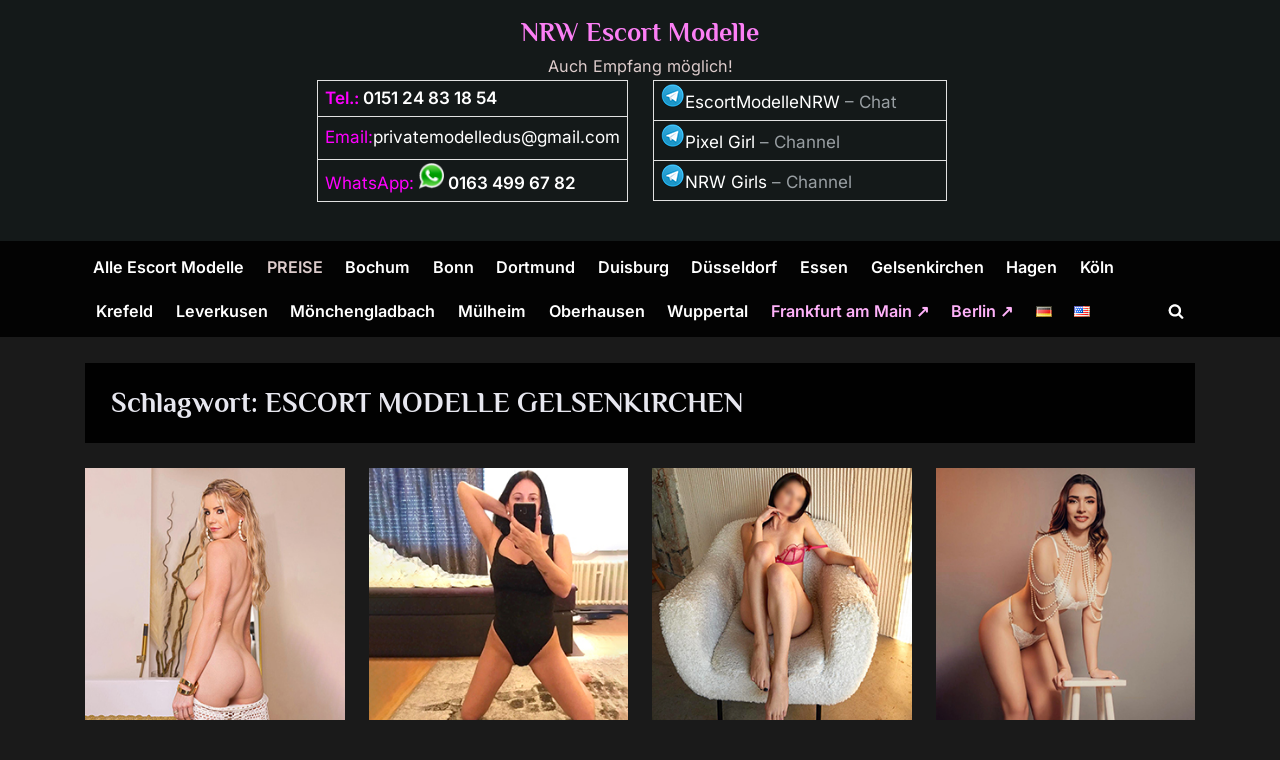

--- FILE ---
content_type: text/html; charset=UTF-8
request_url: https://www.nrwescortmodelle.com/k/gelsenkirchen/
body_size: 53454
content:
<!DOCTYPE html>
<html lang="de-DE">
<head>
	<meta charset="UTF-8">
	<meta name="viewport" content="width=device-width, initial-scale=1.0">
	<link rel="profile" href="https://gmpg.org/xfn/11">
	<meta name='robots' content='index, follow, max-image-preview:large, max-snippet:-1, max-video-preview:-1' />
	<style>img:is([sizes="auto" i], [sizes^="auto," i]) { contain-intrinsic-size: 3000px 1500px }</style>
	<link rel="alternate" href="https://www.nrwescortmodelle.com/k/gelsenkirchen/" hreflang="de" />
<link rel="alternate" href="https://www.nrwescortmodelle.com/en/k/gelsenkirchen/" hreflang="en" />

	<!-- This site is optimized with the Yoast SEO plugin v26.4 - https://yoast.com/wordpress/plugins/seo/ -->
	<title>ESCORT MODELLE GELSENKIRCHEN Hobbyhuren Sexkontakte Hostessen Begleitservice</title>
	<meta name="description" content="ESCORT MODELLE GELSENKIRCHEN und Hobbyhuren bieten Sexkontakte, für den Herren, sowie für die Frau mit Geschmack. Erreichen Sie über die Escort Agentur echte Privatmodelle aus Gelsenkirchen, für ein exklusives Sex-Date. Sie können auch eines der Hostessen als Begleitservice für verschiedene Anlässe buchen. Schauen Sie sich die Modelle an und entscheiden Sie in Ruhe. Die Hobbyhuren in Gelsenkirchen, überzeugen mit Schönheit und Eleganz." />
	<link rel="canonical" href="https://www.nrwescortmodelle.com/k/gelsenkirchen/" />
	<link rel="next" href="https://www.nrwescortmodelle.com/k/gelsenkirchen/page/2/" />
	<meta property="og:locale" content="de_DE" />
	<meta property="og:locale:alternate" content="en_US" />
	<meta property="og:type" content="article" />
	<meta property="og:title" content="ESCORT MODELLE GELSENKIRCHEN Hobbyhuren Sexkontakte Hostessen Begleitservice" />
	<meta property="og:description" content="ESCORT MODELLE GELSENKIRCHEN und Hobbyhuren bieten Sexkontakte, für den Herren, sowie für die Frau mit Geschmack. Erreichen Sie über die Escort Agentur echte Privatmodelle aus Gelsenkirchen, für ein exklusives Sex-Date. Sie können auch eines der Hostessen als Begleitservice für verschiedene Anlässe buchen. Schauen Sie sich die Modelle an und entscheiden Sie in Ruhe. Die Hobbyhuren in Gelsenkirchen, überzeugen mit Schönheit und Eleganz." />
	<meta property="og:url" content="https://www.nrwescortmodelle.com/k/gelsenkirchen/" />
	<meta property="og:site_name" content="NRW Escort Modelle" />
	<script type="application/ld+json" class="yoast-schema-graph">{"@context":"https://schema.org","@graph":[{"@type":"CollectionPage","@id":"https://www.nrwescortmodelle.com/k/gelsenkirchen/","url":"https://www.nrwescortmodelle.com/k/gelsenkirchen/","name":"ESCORT MODELLE GELSENKIRCHEN Hobbyhuren Sexkontakte Hostessen Begleitservice","isPartOf":{"@id":"https://www.nrwescortmodelle.com/#website"},"primaryImageOfPage":{"@id":"https://www.nrwescortmodelle.com/k/gelsenkirchen/#primaryimage"},"image":{"@id":"https://www.nrwescortmodelle.com/k/gelsenkirchen/#primaryimage"},"thumbnailUrl":"https://www.nrwescortmodelle.com/wp-content/uploads/2025/11/Escort-Vickey-Vanessa-Begleitung-fuer-sinnliche-Zungenkuesse-in-Dortmund.jpg","description":"ESCORT MODELLE GELSENKIRCHEN und Hobbyhuren bieten Sexkontakte, für den Herren, sowie für die Frau mit Geschmack. Erreichen Sie über die Escort Agentur echte Privatmodelle aus Gelsenkirchen, für ein exklusives Sex-Date. Sie können auch eines der Hostessen als Begleitservice für verschiedene Anlässe buchen. Schauen Sie sich die Modelle an und entscheiden Sie in Ruhe. Die Hobbyhuren in Gelsenkirchen, überzeugen mit Schönheit und Eleganz.","breadcrumb":{"@id":"https://www.nrwescortmodelle.com/k/gelsenkirchen/#breadcrumb"},"inLanguage":"de"},{"@type":"ImageObject","inLanguage":"de","@id":"https://www.nrwescortmodelle.com/k/gelsenkirchen/#primaryimage","url":"https://www.nrwescortmodelle.com/wp-content/uploads/2025/11/Escort-Vickey-Vanessa-Begleitung-fuer-sinnliche-Zungenkuesse-in-Dortmund.jpg","contentUrl":"https://www.nrwescortmodelle.com/wp-content/uploads/2025/11/Escort-Vickey-Vanessa-Begleitung-fuer-sinnliche-Zungenkuesse-in-Dortmund.jpg","width":300,"height":300,"caption":"Escort Vickey Vanessa Begleitung für sinnliche Zungenküsse in Dortmund"},{"@type":"BreadcrumbList","@id":"https://www.nrwescortmodelle.com/k/gelsenkirchen/#breadcrumb","itemListElement":[{"@type":"ListItem","position":1,"name":"Startseite","item":"https://www.nrwescortmodelle.com/"},{"@type":"ListItem","position":2,"name":"ESCORT MODELLE GELSENKIRCHEN"}]},{"@type":"WebSite","@id":"https://www.nrwescortmodelle.com/#website","url":"https://www.nrwescortmodelle.com/","name":"NRW Escort Modelle","description":"Auch Empfang möglich!","potentialAction":[{"@type":"SearchAction","target":{"@type":"EntryPoint","urlTemplate":"https://www.nrwescortmodelle.com/?s={search_term_string}"},"query-input":{"@type":"PropertyValueSpecification","valueRequired":true,"valueName":"search_term_string"}}],"inLanguage":"de"}]}</script>
	<!-- / Yoast SEO plugin. -->



<style id='wp-emoji-styles-inline-css'>

	img.wp-smiley, img.emoji {
		display: inline !important;
		border: none !important;
		box-shadow: none !important;
		height: 1em !important;
		width: 1em !important;
		margin: 0 0.07em !important;
		vertical-align: -0.1em !important;
		background: none !important;
		padding: 0 !important;
	}
</style>
<link rel='stylesheet' id='ultimate-post-list-pro-public-style-css' href='https://www.nrwescortmodelle.com/wp-content/plugins/ultimate-post-list-pro/public/css/ultimate-post-list-pro-public.css?ver=9.1' media='all' />
<link rel='stylesheet' id='pressbook-fonts-css' href='https://www.nrwescortmodelle.com/wp-content/fonts/9f891dfaf258f985a73f26b7e08d7dca.css' media='all' />
<link rel='stylesheet' id='pressbook-style-css' href='https://www.nrwescortmodelle.com/wp-content/themes/pressbook-premium/style.min.css?ver=3.1.9' media='all' />
<style id='pressbook-style-inline-css'>
h1,h2,h3,h4,h5,h6,.site-title{font-family:'Philosopher',sans-serif;}
.site-branding{background-position:center center;}.site-branding{background-repeat:repeat;}.site-branding{background-size:contain;}.top-banner-image{max-height:150px;}.top-navbar{background:linear-gradient(0deg, #6709b4 0%, #390564 100%);}.social-navigation a:active .svg-icon,.social-navigation a:focus .svg-icon,.social-navigation a:hover .svg-icon,.top-navbar-3 .social-navigation a .svg-icon{color:#6709b4;}.top-navbar-3 .social-navigation a:active .svg-icon,.top-navbar-3 .social-navigation a:focus .svg-icon,.top-navbar-3 .social-navigation a:hover .svg-icon{color:#390564;}.top-info{background:rgba(0,0,0,0.94);}.top-info{color:#f4f4f4;}.top-info-contact span{font-weight:400;}.top-info-buttons .top-info-button{background:rgba(0,0,0,0.9);}.top-info-buttons .top-info-button{border-color:rgba(255,255,255,0.8);}.top-info-buttons .top-info-button{color:#f4f4f4;}.top-info-buttons .top-info-button{padding-top:0.55em;}.top-info-buttons .top-info-button{padding-bottom:0.55em;}.primary-navbar,.main-navigation ul ul{background:rgba(0,0,0,0.9);}.main-navigation .main-navigation-arrow-btn:active,.main-navigation .main-navigation-arrow-btn:hover,.main-navigation li.focus>.main-navigation-arrow-btn,.main-navigation:not(.toggled) li:hover>.main-navigation-arrow-btn,.main-navigation a:active,.main-navigation a:focus,.main-navigation a:hover{color:rgba(0,0,0,0.9);}.primary-navbar,.main-navigation-arrow-btn,.main-navigation-arrow-btn:focus,.main-navigation a,.primary-navbar-2 .main-navigation .main-navigation-arrow-btn:active,.primary-navbar-2 .main-navigation .main-navigation-arrow-btn:hover,.primary-navbar-2 .main-navigation a:active,.primary-navbar-2 .main-navigation a:focus,.primary-navbar-2 .main-navigation a:hover,.primary-navbar-2 .main-navigation li.focus>.main-navigation-arrow-btn,.primary-navbar-2 .main-navigation:not(.toggled) li:hover>.main-navigation-arrow-btn{color:#ffffff;}.main-navigation .main-navigation-arrow-btn:active,.main-navigation .main-navigation-arrow-btn:hover,.main-navigation li.focus>.main-navigation-arrow-btn,.main-navigation:not(.toggled) li:hover>.main-navigation-arrow-btn,.main-navigation a:active,.main-navigation a:focus,.main-navigation a:hover{background:#ffffff;}.primary-menu-toggle:focus,.main-navigation li .main-navigation-arrow-btn:focus{outline-color:#ffffff;}.site-branding{background-color:rgba(20,26,26,0.96);}.site-title,.site-title a,.site-title a:active,.site-title a:focus,.site-title a:hover{color:#fc7ff5;}.site-tagline{color:#ddcccc;}a{color:#ffffff;}a:active,a:focus,a:hover,.entry-title a:active,.entry-title a:focus,.entry-title a:hover,.c-sidebar a:active,.c-sidebar a:focus,.c-sidebar a:hover,.carousel-posts .carousel-post-title-link:active,.carousel-posts .carousel-post-title-link:focus,.carousel-posts .carousel-post-title-link:hover{color:#e558f2;}.more-link,.wp-block-search .wp-block-search__button,button,input[type=button],input[type=reset],input[type=submit]{background-image:linear-gradient(to right, #5b08a0 0%, #8023ce 51%, #5b08a0 100%);}.more-link,.wp-block-search .wp-block-search__button,button,input[type=button],input[type=reset],input[type=submit],.more-link:active,.more-link:focus,.more-link:hover,.wp-block-search .wp-block-search__button:active,.wp-block-search .wp-block-search__button:focus,.wp-block-search .wp-block-search__button:hover,button:active,button:focus,button:hover,input[type=button]:active,input[type=button]:focus,input[type=button]:hover,input[type=reset]:active,input[type=reset]:focus,input[type=reset]:hover,input[type=submit]:active,input[type=submit]:focus,input[type=submit]:hover{color:#ffffff;}.carousel-posts .glide__arrow:active,.carousel-posts .glide__arrow:focus,.carousel-posts .glide__arrow:hover{background:#6709b4;}.carousel-posts .glide__arrow:active,.carousel-posts .glide__arrow:focus,.carousel-posts .glide__arrow:hover{color:#ffffff;}.more-link,.wp-block-search .wp-block-search__button,button,input[type=button],input[type=reset],input[type=submit]{font-weight:600;}h1,h2,h3,h4,h5,h6{font-weight:700;}body{font-weight:400;}.site-title{font-weight:700;}.wp-block-search .wp-block-search__button,button,input[type=button],input[type=reset],input[type=submit]{padding-top:.45em;}.wp-block-search .wp-block-search__button,button,input[type=button],input[type=reset],input[type=submit]{padding-bottom:.5em;}.more-link{padding-top:.58em;}.more-link{padding-bottom:.62em;}.site-main,.pb-grid-post,body.pb-content-grid .site-main.site-main-grid .navigation.pagination .nav-links,body.pb-content-grid .pb-archv-header-show{background:rgba(0,0,0,0.97);}.site-main{border-color:rgba(0,0,0,0.97);}.entry-title,.entry-title a,.site-main h1,.site-main h2,.site-main h3,.site-main h4,.site-main h5,.site-main h6{color:#e7e7ef;}body,.cat-links a:active,.cat-links a:focus,.cat-links a:hover,.entry-meta a:active,.entry-meta a:focus,.entry-meta a:hover,.tag-links a:active,.tag-links a:focus,.tag-links a:hover,.comment-metadata a:active,.comment-metadata a:focus,.comment-metadata a:hover{color:#999fa3;}.more-link:active,.more-link:focus{outline-color:#999fa3;}.c-sidebar .widget{background:rgba(0,0,0,0.97);}.c-sidebar h1,.c-sidebar h2,.c-sidebar h3,.c-sidebar h4,.c-sidebar h5,.c-sidebar h6{color:#e7e7ef;}.c-sidebar,.c-sidebar a{color:#999fa3;}.c-sidebar .widget{border-color:#101010;}.c-sidebar .widget .widget-title::after,.c-sidebar .widget_block h1:first-child::after,.c-sidebar .widget_block h2:first-child::after,.c-sidebar .widget_block h3:first-child::after{background:#b57de3;}.cat-links .svg-icon,.cat-links a,.entry-meta .svg-icon,.entry-meta a,.tag-links .svg-icon,.tag-links a,.post-edit-link-wrap,.pb-article.sticky .pb-sticky,.comment-metadata a{color:#b8bcbf;}.header-carousel-posts .glide__slide,.header-carousel-posts .glide__arrow{background:rgba(0,0,0,0.91);}.header-carousel-posts{color:#b8bcbf;}.footer-carousel-posts .glide__slide,.footer-carousel-posts .glide__arrow{background:rgba(0,0,0,0.91);}.footer-carousel-posts{color:#b8bcbf;}.pb-featured-link{background:#1f2021;}.pb-featured-title,.pb-featured-taxonomy{background:rgba(0,0,0,0.45);}.pb-grid-related-link::before{background:#1f2021;}.pb-related-post-taxonomy{background:rgba(0,0,0,0.45);}.footer-widgets,.copyright-text{background:rgba(0,0,0,0.94);}.footer-widgets,.footer-widgets a:hover,.footer-widgets a:focus,.footer-widgets a:active,.copyright-text a:hover,.copyright-text a:focus,.copyright-text a:active{color:#ffffff;}.footer-widgets a{color:#999fa3;}.footer-widgets-wrap,.footer-widgets .widget .wp-calendar-table table,.footer-widgets .widget .wp-calendar-table th,.footer-widgets .widget .wp-calendar-table td{border-color:#666666;}.copyright-text{color:#e1e1e1;}.copyright-text a,.footer-widgets-design-2 .widget li::before{color:#b57de3;}.footer-widgets-design-2 .widget .widget-title::after,.footer-widgets-design-2 .widget_block h1:first-child::after,.footer-widgets-design-2 .widget_block h2:first-child::after,.footer-widgets-design-2 .widget_block h3:first-child::after{background:#b57de3;}.go-to-top:focus,.go-to-top:hover{background:linear-gradient(0deg, #5b08a0 0%, #8023ce 100%);}.go-to-top:focus{box-shadow:0px 0px 3px #5b08a0;}.go-to-top:active{background:#5b08a0;}
</style>
<link rel='stylesheet' id='slb_core-css' href='https://www.nrwescortmodelle.com/wp-content/plugins/simple-lightbox/client/css/app.css?ver=2.9.4' media='all' />
<link rel='stylesheet' id='new-royalslider-core-css-css' href='https://www.nrwescortmodelle.com/wp-content/plugins/new-royalslider/lib/royalslider/royalslider.css?ver=3.4.2' media='all' />
<link rel='stylesheet' id='rsUni-css-css' href='https://www.nrwescortmodelle.com/wp-content/plugins/new-royalslider/lib/royalslider/skins/universal/rs-universal.css?ver=3.4.2' media='all' />
<script src="https://www.nrwescortmodelle.com/wp-includes/js/jquery/jquery.min.js?ver=3.7.1" id="jquery-core-js"></script>
<script src="https://www.nrwescortmodelle.com/wp-includes/js/jquery/jquery-migrate.min.js?ver=3.4.1" id="jquery-migrate-js"></script>
<script id="ultimate-post-list-pro-js-extra">
var uplp_vars = {"uplp_nonce":"baaed33422","ajaxurl":"https:\/\/www.nrwescortmodelle.com\/wp-admin\/admin-ajax.php"};
</script>
<script src="https://www.nrwescortmodelle.com/wp-content/plugins/ultimate-post-list-pro/public/js/ultimate-post-list-pro-public.js?ver=9.1" id="ultimate-post-list-pro-js"></script>
<script src="https://www.nrwescortmodelle.com/wp-content/plugins/wp-hide-post/public/js/wp-hide-post-public.js?ver=2.0.10" id="wp-hide-post-js"></script>
<script src="https://www.nrwescortmodelle.com/wp-content/themes/pressbook-premium/inc/libs/macy/macy.min.js?ver=2.5.1" id="macy-js"></script>
<link rel="https://api.w.org/" href="https://www.nrwescortmodelle.com/wp-json/" /><link rel="alternate" title="JSON" type="application/json" href="https://www.nrwescortmodelle.com/wp-json/wp/v2/tags/132" /><link rel="EditURI" type="application/rsd+xml" title="RSD" href="https://www.nrwescortmodelle.com/xmlrpc.php?rsd" />
<meta name="generator" content="WordPress 6.8.3" />
<style id="custom-background-css">
body.custom-background { background-color: #1a1a1a; }
</style>
			<style id="wp-custom-css">
			.pb-grid-post .entry-header {
	flex-grow: 1;
	display: flex;
	flex-direction: column;
	padding: 0.1em 1.5em;
}


a {
  text-decoration: none;
}

.site-branding.site-branding-center {
  padding:0.8em 0;
  text-align:center
		}


.c-primary-navbar-2 .site-branding.site-branding-center {
  padding-top:0.8em;
  padding-bottom:0.8em		</style>
		<meta name="generator" content="WP Rocket 3.20.1.2" data-wpr-features="wpr_desktop" /></head>
<body class="archive tag tag-gelsenkirchen tag-132 custom-background wp-embed-responsive wp-theme-pressbook-premium hfeed single-sidebar right-sidebar pb-content-grid side-widget-ld-lg-right pb-font-md pb-lh-1-75 pressbook-dark">

<div data-rocket-location-hash="54257ff4dc2eb7aae68fa23eb5f11e06" id="page" class="site">
	<a class="skip-link screen-reader-text" href="#content">Skip to content</a>

	<header data-rocket-location-hash="31bfe1eb3fb22ee797ac0b2931ceb424" id="masthead" class="site-header c-primary-navbar-1">
		<div data-rocket-location-hash="9306a37588cf9ccdbe9b0d6fce867c9d" class="site-branding site-branding-center">
		<div class="u-wrapper site-branding-wrap">
		<div class="site-logo-title logo--lg-size-6 logo--md-size-5 logo--sm-size-2">
			
			<div class="site-title-tagline">
							<p class="site-title site-title--lg-size-5 site-title--md-size-6 site-title--sm-size-3"><a href="https://www.nrwescortmodelle.com/" rel="home">NRW Escort Modelle</a></p>
								<p class="site-tagline tagline--lg-size-5 tagline--md-size-4 tagline--sm-size-2">Auch Empfang möglich!</p>
			</div><!-- .site-title-tagline -->
		</div><!-- .site-logo-title -->

		<div class="su-row"><div class="su-column su-column-size-1-2"><div class="su-column-inner su-u-clearfix su-u-trim">
<table class="alignright" border="2" width="50%" cellspacing="0" cellpadding="0">
<tbody>
<tr>
<th style="text-align: left;" scope="col"><span style="color: #ff00ff;">Tel.: </span><strong><a href="tel:+4915124831854">0151 24 83 18 54</a></strong></th>
</tr>
<tr style="height: 43px;">
<td style="text-align: left;"><span style="color: #ff00ff;">Email:<span style="color: #000000;"><a href="mailto:privatemodelledus@gmail.com">privatemodelledus@gmail.com</a></span></span></td>
</tr>
<tr>
<td style="text-align: left;"><span style="color: #ff00ff;">WhatsApp: <a href="https://wa.me/+491634996782?text=Hi%20nrwescortmodelle.com/%20" target="_blank" rel="noopener"><img decoding="async" src="https://www.nrwescortmodelle.com/wp-content/uploads/2018/01/whatsapplogo.png" alt="" width="25" height="25" /><strong> 0163 499 67 82</strong></a></span></td>
</tr>
</tbody>
</table>
</div></div>
<div class="su-column su-column-size-1-2"><div class="su-column-inner su-u-clearfix su-u-trim">
<table class="alignright" border="2" width="50%" cellspacing="0" cellpadding="0">
<tbody>
<tr>
<td style="text-align: left;"><a href="https://t.me/escortmodellenrw" target="_blank" rel="noopener"><img decoding="async" class="alignnone size-full wp-image-66838" src="https://www.nrwescortmodelle.com/wp-content/uploads/2021/10/telegram-neu.png" alt="" width="24" height="24" />EscortModelleNRW</a> &#8211; Chat</td>
</tr>
<tr>
<td style="text-align: left;"><img decoding="async" class="alignnone size-full wp-image-66838" src="https://www.nrwescortmodelle.com/wp-content/uploads/2021/10/telegram-neu.png" alt="" width="24" height="24" /><a href="https://t.me/+HQv-yA3cYYJlNzEy" target="_blank" rel="noopener">Pixel Girl</a> &#8211; Channel</td>
</tr>
<tr>
<td style="text-align: left;"><img decoding="async" class="alignnone size-full wp-image-66838" src="https://www.nrwescortmodelle.com/wp-content/uploads/2021/10/telegram-neu.png" alt="" width="24" height="24" /><a href="https://t.me/+diwky4y4_bA3ZjBi" target="_blank" rel="noopener">NRW Girls</a> &#8211; Channel</td>
</tr>
</tbody>
</table>
</div></div></div>
	</div><!-- .site-branding-wrap -->
</div><!-- .site-branding -->
	<div data-rocket-location-hash="b3b3294f6a9ab90f8cd451130286ec3b" class="primary-navbar primary-navbar-1">
		<div class="u-wrapper primary-navbar-wrap">
			<nav id="site-navigation" class="main-navigation" aria-label="Primary Menu">
				<button class="primary-menu-toggle" aria-controls="primary-menu" aria-expanded="false" aria-label="Toggle Primary Menu">
					<svg class="svg-icon" width="24" height="24" aria-hidden="true" role="img" focusable="false" viewBox="0.0 0 1536.0 2048" xmlns="http://www.w3.org/2000/svg"><path d="M1536,1472v128c0,17.333-6.333,32.333-19,45s-27.667,19-45,19H64c-17.333,0-32.333-6.333-45-19s-19-27.667-19-45v-128  c0-17.333,6.333-32.333,19-45s27.667-19,45-19h1408c17.333,0,32.333,6.333,45,19S1536,1454.667,1536,1472z M1536,960v128  c0,17.333-6.333,32.333-19,45s-27.667,19-45,19H64c-17.333,0-32.333-6.333-45-19s-19-27.667-19-45V960c0-17.333,6.333-32.333,19-45  s27.667-19,45-19h1408c17.333,0,32.333,6.333,45,19S1536,942.667,1536,960z M1536,448v128c0,17.333-6.333,32.333-19,45  s-27.667,19-45,19H64c-17.333,0-32.333-6.333-45-19S0,593.333,0,576V448c0-17.333,6.333-32.333,19-45s27.667-19,45-19h1408  c17.333,0,32.333,6.333,45,19S1536,430.667,1536,448z"></path></svg><svg class="svg-icon" width="24" height="24" aria-hidden="true" role="img" focusable="false" viewBox="0 0 1792 1792" xmlns="http://www.w3.org/2000/svg"><path d="M1490 1322q0 40-28 68l-136 136q-28 28-68 28t-68-28l-294-294-294 294q-28 28-68 28t-68-28l-136-136q-28-28-28-68t28-68l294-294-294-294q-28-28-28-68t28-68l136-136q28-28 68-28t68 28l294 294 294-294q28-28 68-28t68 28l136 136q28 28 28 68t-28 68l-294 294 294 294q28 28 28 68z" /></svg>				</button>
				<div class="menu-top-navi-container"><ul id="primary-menu" class="menu"><li id="menu-item-1344" class="menu-item menu-item-type-custom menu-item-object-custom menu-item-home menu-item-1344"><a href="https://www.nrwescortmodelle.com" title="Escort Modelle"><b>Alle Escort Modelle</b></a></li>
<li id="menu-item-171" class="menu-item menu-item-type-post_type menu-item-object-page menu-item-171"><a href="https://www.nrwescortmodelle.com/escort-preise-nrw/" title="Escort Preise (NRW)"><span style="color: #ddcccc;">PREISE</span></a></li>
<li id="menu-item-361" class="menu-item menu-item-type-taxonomy menu-item-object-category menu-item-361"><a href="https://www.nrwescortmodelle.com/nrw/bochum/" title="Escort Bochum">Bochum</a></li>
<li id="menu-item-160" class="menu-item menu-item-type-taxonomy menu-item-object-category menu-item-160"><a href="https://www.nrwescortmodelle.com/nrw/bonn/" title="Escort Bonn">Bonn</a></li>
<li id="menu-item-161" class="menu-item menu-item-type-taxonomy menu-item-object-category menu-item-161"><a href="https://www.nrwescortmodelle.com/nrw/dortmund/" title="Escort Dortmund">Dortmund</a></li>
<li id="menu-item-162" class="menu-item menu-item-type-taxonomy menu-item-object-category menu-item-162"><a href="https://www.nrwescortmodelle.com/nrw/duisburg/" title="Escort Duisburg">Duisburg</a></li>
<li id="menu-item-163" class="menu-item menu-item-type-taxonomy menu-item-object-category menu-item-163"><a href="https://www.nrwescortmodelle.com/nrw/duesseldorf/" title="Escort Düsseldorf">Düsseldorf</a></li>
<li id="menu-item-164" class="menu-item menu-item-type-taxonomy menu-item-object-category menu-item-164"><a href="https://www.nrwescortmodelle.com/nrw/essen/" title="Escort Essen">Essen</a></li>
<li id="menu-item-1117" class="menu-item menu-item-type-taxonomy menu-item-object-category menu-item-1117"><a href="https://www.nrwescortmodelle.com/nrw/gelsenkirchen/" title="Escort Gelsenkirchen">Gelsenkirchen</a></li>
<li id="menu-item-357" class="menu-item menu-item-type-taxonomy menu-item-object-category menu-item-357"><a href="https://www.nrwescortmodelle.com/nrw/hagen/" title="Escort Hagen">Hagen</a></li>
<li id="menu-item-165" class="menu-item menu-item-type-taxonomy menu-item-object-category menu-item-165"><a href="https://www.nrwescortmodelle.com/nrw/koeln/" title="Escort Köln">Köln</a></li>
<li id="menu-item-359" class="menu-item menu-item-type-taxonomy menu-item-object-category menu-item-359"><a href="https://www.nrwescortmodelle.com/nrw/krefeld/" title="Escort Krefeld">Krefeld</a></li>
<li id="menu-item-362" class="menu-item menu-item-type-taxonomy menu-item-object-category menu-item-362"><a href="https://www.nrwescortmodelle.com/nrw/leverkusen/" title="Escort Leverkusen">Leverkusen</a></li>
<li id="menu-item-323" class="menu-item menu-item-type-taxonomy menu-item-object-category menu-item-323"><a href="https://www.nrwescortmodelle.com/nrw/moenchengladbach/" title="Escort Mönchengladbach">Mönchengladbach</a></li>
<li id="menu-item-363" class="menu-item menu-item-type-taxonomy menu-item-object-category menu-item-363"><a href="https://www.nrwescortmodelle.com/nrw/muelheim-an-der-ruhr/" title="Escort Mülheim">Mülheim</a></li>
<li id="menu-item-360" class="menu-item menu-item-type-taxonomy menu-item-object-category menu-item-360"><a href="https://www.nrwescortmodelle.com/nrw/oberhausen/" title="Escort Oberhausen">Oberhausen</a></li>
<li id="menu-item-167" class="menu-item menu-item-type-taxonomy menu-item-object-category menu-item-167"><a href="https://www.nrwescortmodelle.com/nrw/wuppertal/" title="Escort Wuppertal">Wuppertal</a></li>
<li id="menu-item-7680" class="menu-item menu-item-type-custom menu-item-object-custom menu-item-7680"><a target="_blank" href="https://www.privatmodellefrankfurt.com" title="Escort Modelle Frankfurt am Main"><span style="color: #ffb2fa;">Frankfurt am Main ↗</span></a></li>
<li id="menu-item-7683" class="menu-item menu-item-type-custom menu-item-object-custom menu-item-7683"><a target="_blank" href="https://www.privatmodelleberlin.com" title="Escort Berlin"><span style="color: #ffb2fa;">Berlin ↗</span></a></li>
<li id="menu-item-954-de" class="lang-item lang-item-345 lang-item-de current-lang lang-item-first menu-item menu-item-type-custom menu-item-object-custom menu-item-954-de"><a href="https://www.nrwescortmodelle.com/k/gelsenkirchen/" hreflang="de-DE" lang="de-DE"><img src="[data-uri]" alt="Deutsch" width="16" height="11" style="width: 16px; height: 11px;" /></a></li>
<li id="menu-item-954-en" class="lang-item lang-item-348 lang-item-en menu-item menu-item-type-custom menu-item-object-custom menu-item-954-en"><a href="https://www.nrwescortmodelle.com/en/k/gelsenkirchen/" hreflang="en-US" lang="en-US"><img src="[data-uri]" alt="English" width="16" height="11" style="width: 16px; height: 11px;" /></a></li>
<li class="primary-menu-search"><a href="#" class="primary-menu-search-toggle" aria-expanded="false"><span class="screen-reader-text">Toggle search form</span><svg class="svg-icon" width="24" height="24" aria-hidden="true" role="img" focusable="false" viewBox="0 0 1792 1792" xmlns="http://www.w3.org/2000/svg"><path d="M1216 832q0-185-131.5-316.5t-316.5-131.5-316.5 131.5-131.5 316.5 131.5 316.5 316.5 131.5 316.5-131.5 131.5-316.5zm512 832q0 52-38 90t-90 38q-54 0-90-38l-343-342q-179 124-399 124-143 0-273.5-55.5t-225-150-150-225-55.5-273.5 55.5-273.5 150-225 225-150 273.5-55.5 273.5 55.5 225 150 150 225 55.5 273.5q0 220-124 399l343 343q37 37 37 90z" /></svg><svg class="svg-icon" width="24" height="24" aria-hidden="true" role="img" focusable="false" viewBox="0 0 1792 1792" xmlns="http://www.w3.org/2000/svg"><path d="M1490 1322q0 40-28 68l-136 136q-28 28-68 28t-68-28l-294-294-294 294q-28 28-68 28t-68-28l-136-136q-28-28-28-68t28-68l294-294-294-294q-28-28-28-68t28-68l136-136q28-28 68-28t68 28l294 294 294-294q28-28 68-28t68 28l136 136q28 28 28 68t-28 68l-294 294 294 294q28 28 28 68z" /></svg></a><div class="search-form-wrap"><form role="search" method="get" class="search-form" action="https://www.nrwescortmodelle.com/">
				<label>
					<span class="screen-reader-text">Suche nach:</span>
					<input type="search" class="search-field" placeholder="Suchen …" value="" name="s" />
				</label>
				<input type="submit" class="search-submit" value="Suchen" />
			</form></div></li></ul></div>			</nav><!-- #site-navigation -->
		</div><!-- .primary-navbar-wrap -->
	</div><!-- .primary-navbar -->
		</header><!-- #masthead -->

	<div data-rocket-location-hash="595d943ee05848cdfea111ae6e6fbd83" id="content" class="site-content">

	<div data-rocket-location-hash="00a71c3157e2e62f438f823e6c1ab97c" class="pb-content-sidebar u-wrapper">
		<main id="primary" class="site-main site-main-grid">

						<header class="pb-archv-header pb-archv-header-show">
					<h1 class="page-title pb-archv-title">Schlagwort: <span>ESCORT MODELLE GELSENKIRCHEN</span></h1>
									</header>
								<div class="pb-grid-post-row pb-grid-post-hide-meta-all pb-masonry">
				
<div class="pb-grid-post-col">
	<article id="post-51900" class="pb-article pb-grid-post post-51900 post type-post status-publish format-standard has-post-thumbnail hentry category-bochum category-dortmund category-koeln category-krefeld category-leverkusen category-kleinen-busen category-moenchengladbach category-muelheim-an-der-ruhr category-oberhausen category-aeltere tag-begleitagentur tag-erotische-abenteuer tag-alfter tag-bergheim tag-bergisch-gladbach tag-bottrop tag-bruehl-rheinland tag-dinslaken tag-dormagen tag-geldern tag-gladbeck tag-grevenbroich tag-haan tag-heiligenhaus tag-heinsberg tag-herdecke-an-der-ruhr tag-juelich tag-kempen tag-kerpen tag-koenigswinter tag-luenen tag-meerbusch tag-duisburg tag-gelsenkirchen tag-hagen tag-koeln tag-krefeld tag-muelheim-an-der-ruhr tag-wuppertal tag-monheim-am-rhein tag-oer-erkenschwick tag-plettenberg tag-rheinberg tag-toenisvorst tag-viersen tag-wesseling tag-wetter-ruhr tag-willich tag-hausfrauen tag-hobbymodelle tag-hobbynutten tag-prostituierte tag-sexanzeigen tag-sextreffen">
					<a class="post-thumbnail" href="https://www.nrwescortmodelle.com/escort-vickey-vanessa-begleitung-fuer-sinnliche-zungenkuesse-in-dortmund/" tabindex="-1">
			<img width="300" height="300" src="https://www.nrwescortmodelle.com/wp-content/uploads/2025/11/Escort-Vickey-Vanessa-Begleitung-fuer-sinnliche-Zungenkuesse-in-Dortmund.jpg" class="attachment-post-thumbnail size-post-thumbnail wp-post-image" alt="Vickey Vanessa" decoding="async" fetchpriority="high" srcset="https://www.nrwescortmodelle.com/wp-content/uploads/2025/11/Escort-Vickey-Vanessa-Begleitung-fuer-sinnliche-Zungenkuesse-in-Dortmund.jpg 300w, https://www.nrwescortmodelle.com/wp-content/uploads/2025/11/Escort-Vickey-Vanessa-Begleitung-fuer-sinnliche-Zungenkuesse-in-Dortmund-150x150.jpg 150w" sizes="(max-width: 300px) 100vw, 300px" />			</a><!-- .post-thumbnail -->
			
		<header class="entry-header pb-grid-post-header">
			
			<div class="pb-grid-excerpt" style="text-align: center;">
    <a href="https://www.nrwescortmodelle.com/escort-vickey-vanessa-begleitung-fuer-sinnliche-zungenkuesse-in-dortmund/" title="Escort Vickey Vanessa Begleitung für sinnliche Zungenküsse in Dortmund" > Vickey Vanessa </a></div>

			
						<div class="pb-grid-post-meta">
									<span class="cat-links"><svg class="svg-icon" width="24" height="24" aria-hidden="true" role="img" focusable="false" viewBox="0.0 0 1879.0 2048" xmlns="http://www.w3.org/2000/svg"><path d="M1879,1080c0,20.667-10.333,42.667-31,66l-336,396c-28.667,34-68.833,62.833-120.5,86.5S1292,1664,1248,1664H160  c-22.667,0-42.833-4.333-60.5-13S73,1628,73,1608c0-20.667,10.333-42.667,31-66l336-396c28.667-34,68.833-62.833,120.5-86.5  S660,1024,704,1024h1088c22.667,0,42.833,4.333,60.5,13S1879,1060,1879,1080z M1536,736v160H704c-62.667,0-128.333,15.833-197,47.5  S383.667,1015,343,1063L6,1459l-5,6c0-2.667-0.167-6.833-0.5-12.5S0,1442.667,0,1440V480c0-61.333,22-114,66-158s96.667-66,158-66  h320c61.333,0,114,22,158,66s66,96.667,66,158v32h544c61.333,0,114,22,158,66S1536,674.667,1536,736z" /></svg><a href="https://www.nrwescortmodelle.com/nrw/bochum/" rel="category tag">ESCORT BOCHUM</a></span>
									</div><!-- .pb-grid-post-meta -->
						</header><!-- .entry-header -->
	</article><!-- #post-51900 -->
</div><!-- .pb-grid-post-col -->

<div class="pb-grid-post-col">
	<article id="post-52363" class="pb-article pb-grid-post post-52363 post type-post status-publish format-standard has-post-thumbnail hentry category-bochum category-dortmund category-duisburg category-essen category-hagen category-krefeld category-kleinen-busen category-muelheim-an-der-ruhr category-oberhausen category-aeltere tag-begleitagentur tag-callgirls tag-aachen tag-alfter tag-bedburg tag-dueren tag-eschweiler tag-gummersbach tag-haan tag-haltern-am-see tag-herten tag-hilden tag-huerth tag-juechen tag-koenigswinter tag-luenen tag-marl tag-meckenheim-rheinland tag-meerbusch tag-dortmund tag-duesseldorf tag-gelsenkirchen tag-koeln tag-leverkusen tag-muelheim-an-der-ruhr tag-rheinberg tag-siegburg tag-stolberg-rheinland tag-uebach-palenberg tag-viersen tag-wesseling tag-wuerselen tag-xanten tag-escortagentur tag-frau-sucht-mann tag-freizeitkontakte tag-haus-service tag-hausbesuche tag-hausfrauen tag-hostessen tag-kaeufliche-liebe tag-poppen tag-sextreffen tag-vermittlung">
					<a class="post-thumbnail" href="https://www.nrwescortmodelle.com/damiyana-escort-oberhausen-verfuehrerische-zungenkuesse/" tabindex="-1">
			<img width="300" height="300" src="https://www.nrwescortmodelle.com/wp-content/uploads/2025/11/Damiyana-Escort-Oberhausen-Verfuehrerische-Zungenkuesse.jpg" class="attachment-post-thumbnail size-post-thumbnail wp-post-image" alt="Damiyana" decoding="async" srcset="https://www.nrwescortmodelle.com/wp-content/uploads/2025/11/Damiyana-Escort-Oberhausen-Verfuehrerische-Zungenkuesse.jpg 300w, https://www.nrwescortmodelle.com/wp-content/uploads/2025/11/Damiyana-Escort-Oberhausen-Verfuehrerische-Zungenkuesse-150x150.jpg 150w" sizes="(max-width: 300px) 100vw, 300px" />			</a><!-- .post-thumbnail -->
			
		<header class="entry-header pb-grid-post-header">
			
			<div class="pb-grid-excerpt" style="text-align: center;">
    <a href="https://www.nrwescortmodelle.com/damiyana-escort-oberhausen-verfuehrerische-zungenkuesse/" title="Damiyana Escort Oberhausen Verführerische Zungenküsse" > Damiyana </a></div>

			
						<div class="pb-grid-post-meta">
									<span class="cat-links"><svg class="svg-icon" width="24" height="24" aria-hidden="true" role="img" focusable="false" viewBox="0.0 0 1879.0 2048" xmlns="http://www.w3.org/2000/svg"><path d="M1879,1080c0,20.667-10.333,42.667-31,66l-336,396c-28.667,34-68.833,62.833-120.5,86.5S1292,1664,1248,1664H160  c-22.667,0-42.833-4.333-60.5-13S73,1628,73,1608c0-20.667,10.333-42.667,31-66l336-396c28.667-34,68.833-62.833,120.5-86.5  S660,1024,704,1024h1088c22.667,0,42.833,4.333,60.5,13S1879,1060,1879,1080z M1536,736v160H704c-62.667,0-128.333,15.833-197,47.5  S383.667,1015,343,1063L6,1459l-5,6c0-2.667-0.167-6.833-0.5-12.5S0,1442.667,0,1440V480c0-61.333,22-114,66-158s96.667-66,158-66  h320c61.333,0,114,22,158,66s66,96.667,66,158v32h544c61.333,0,114,22,158,66S1536,674.667,1536,736z" /></svg><a href="https://www.nrwescortmodelle.com/nrw/bochum/" rel="category tag">ESCORT BOCHUM</a></span>
									</div><!-- .pb-grid-post-meta -->
						</header><!-- .entry-header -->
	</article><!-- #post-52363 -->
</div><!-- .pb-grid-post-col -->

<div class="pb-grid-post-col">
	<article id="post-52327" class="pb-article pb-grid-post post-52327 post type-post status-publish format-standard has-post-thumbnail hentry category-anal category-dortmund category-gelsenkirchen category-hagen category-koeln category-leverkusen category-kleinen-busen category-moenchengladbach category-oberhausen category-teen tag-begleitagentur tag-erotische-abenteuer tag-alsdorf tag-bad-honnef tag-bergheim tag-datteln tag-dorsten tag-dueren tag-erkrath tag-froendenberg-ruhr tag-gladbeck tag-heiligenhaus tag-hemer tag-hennef-sieg tag-herne tag-hueckelhoven tag-huerth tag-iserlohn tag-kaarst tag-leichlingen-rheinland tag-mettmann tag-duisburg tag-duesseldorf tag-essen tag-gelsenkirchen tag-hagen tag-leverkusen tag-moers tag-ratingen tag-roesrath tag-solingen tag-stolberg-rheinland tag-toenisvorst tag-wuerselen tag-freizeithuren tag-freizeitkontakte tag-haus-service tag-hausbesuche tag-hobbyhuren tag-hotel-service tag-kaeufliche-liebe tag-modelagentur tag-reisepartner tag-sie-sucht-ihn">
					<a class="post-thumbnail" href="https://www.nrwescortmodelle.com/escort-rebbeca-in-koeln-reizvolle-doktorspiele-geniessen/" tabindex="-1">
			<img width="300" height="300" src="https://www.nrwescortmodelle.com/wp-content/uploads/2025/11/Escort-Rebbeca-Koeln-reizvolle-Doktorspiele-geniessen.jpg" class="attachment-post-thumbnail size-post-thumbnail wp-post-image" alt="Rebbeca" decoding="async" srcset="https://www.nrwescortmodelle.com/wp-content/uploads/2025/11/Escort-Rebbeca-Koeln-reizvolle-Doktorspiele-geniessen.jpg 300w, https://www.nrwescortmodelle.com/wp-content/uploads/2025/11/Escort-Rebbeca-Koeln-reizvolle-Doktorspiele-geniessen-150x150.jpg 150w" sizes="(max-width: 300px) 100vw, 300px" />			</a><!-- .post-thumbnail -->
			
		<header class="entry-header pb-grid-post-header">
			
			<div class="pb-grid-excerpt" style="text-align: center;">
    <a href="https://www.nrwescortmodelle.com/escort-rebbeca-in-koeln-reizvolle-doktorspiele-geniessen/" title="Escort Rebbeca in Köln reizvolle Doktorspiele genießen" > Rebbeca </a></div>

			
						<div class="pb-grid-post-meta">
									<span class="cat-links"><svg class="svg-icon" width="24" height="24" aria-hidden="true" role="img" focusable="false" viewBox="0.0 0 1879.0 2048" xmlns="http://www.w3.org/2000/svg"><path d="M1879,1080c0,20.667-10.333,42.667-31,66l-336,396c-28.667,34-68.833,62.833-120.5,86.5S1292,1664,1248,1664H160  c-22.667,0-42.833-4.333-60.5-13S73,1628,73,1608c0-20.667,10.333-42.667,31-66l336-396c28.667-34,68.833-62.833,120.5-86.5  S660,1024,704,1024h1088c22.667,0,42.833,4.333,60.5,13S1879,1060,1879,1080z M1536,736v160H704c-62.667,0-128.333,15.833-197,47.5  S383.667,1015,343,1063L6,1459l-5,6c0-2.667-0.167-6.833-0.5-12.5S0,1442.667,0,1440V480c0-61.333,22-114,66-158s96.667-66,158-66  h320c61.333,0,114,22,158,66s66,96.667,66,158v32h544c61.333,0,114,22,158,66S1536,674.667,1536,736z" /></svg><a href="https://www.nrwescortmodelle.com/nrw/anal/" rel="category tag">Anal Escort Modelle NRW</a></span>
									</div><!-- .pb-grid-post-meta -->
						</header><!-- .entry-header -->
	</article><!-- #post-52327 -->
</div><!-- .pb-grid-post-col -->

<div class="pb-grid-post-col">
	<article id="post-51977" class="pb-article pb-grid-post post-51977 post type-post status-publish format-standard has-post-thumbnail hentry category-dortmund category-duisburg category-duesseldorf category-krefeld category-kleinen-busen category-moenchengladbach category-muelheim-an-der-ruhr category-wuppertal category-teen category-urlaub tag-affaere tag-begleitservice tag-bekanntschaften tag-baesweiler tag-bornheim-rheinland tag-bottrop tag-datteln tag-dormagen tag-dueren tag-frechen tag-geldern tag-gladbeck tag-hamminkeln tag-hattingen tag-hilden tag-langenfeld-rheinland tag-luedenscheid tag-luenen tag-meerbusch tag-meinerzhagen tag-menden-sauerland tag-dortmund tag-gelsenkirchen tag-muelheim-an-der-ruhr tag-oberhausen tag-neuss tag-niederkassel tag-overath tag-plettenberg tag-pulheim tag-roesrath tag-stolberg-rheinland tag-voerde tag-waltrop tag-wetter-ruhr tag-wiehl tag-witten tag-wuerselen tag-xanten tag-hausfrauen tag-hobbynutten tag-partnersuche tag-seitensprung tag-singles">
					<a class="post-thumbnail" href="https://www.nrwescortmodelle.com/escort-danha-in-duesseldorf-sinnliche-oel-massage-fuer-geniesser/" tabindex="-1">
			<img width="300" height="300" src="https://www.nrwescortmodelle.com/wp-content/uploads/2025/11/Escort-Danha-Duesseldorf-sinnliche-Oel-Massage-fuer-Geniesser.jpg" class="attachment-post-thumbnail size-post-thumbnail wp-post-image" alt="Danha" decoding="async" loading="lazy" srcset="https://www.nrwescortmodelle.com/wp-content/uploads/2025/11/Escort-Danha-Duesseldorf-sinnliche-Oel-Massage-fuer-Geniesser.jpg 300w, https://www.nrwescortmodelle.com/wp-content/uploads/2025/11/Escort-Danha-Duesseldorf-sinnliche-Oel-Massage-fuer-Geniesser-150x150.jpg 150w" sizes="auto, (max-width: 300px) 100vw, 300px" />			</a><!-- .post-thumbnail -->
			
		<header class="entry-header pb-grid-post-header">
			
			<div class="pb-grid-excerpt" style="text-align: center;">
    <a href="https://www.nrwescortmodelle.com/escort-danha-in-duesseldorf-sinnliche-oel-massage-fuer-geniesser/" title="Escort Danha in Düsseldorf sinnliche Öl Massage für Genießer" > Danha </a></div>

			
						<div class="pb-grid-post-meta">
									<span class="cat-links"><svg class="svg-icon" width="24" height="24" aria-hidden="true" role="img" focusable="false" viewBox="0.0 0 1879.0 2048" xmlns="http://www.w3.org/2000/svg"><path d="M1879,1080c0,20.667-10.333,42.667-31,66l-336,396c-28.667,34-68.833,62.833-120.5,86.5S1292,1664,1248,1664H160  c-22.667,0-42.833-4.333-60.5-13S73,1628,73,1608c0-20.667,10.333-42.667,31-66l336-396c28.667-34,68.833-62.833,120.5-86.5  S660,1024,704,1024h1088c22.667,0,42.833,4.333,60.5,13S1879,1060,1879,1080z M1536,736v160H704c-62.667,0-128.333,15.833-197,47.5  S383.667,1015,343,1063L6,1459l-5,6c0-2.667-0.167-6.833-0.5-12.5S0,1442.667,0,1440V480c0-61.333,22-114,66-158s96.667-66,158-66  h320c61.333,0,114,22,158,66s66,96.667,66,158v32h544c61.333,0,114,22,158,66S1536,674.667,1536,736z" /></svg><a href="https://www.nrwescortmodelle.com/nrw/dortmund/" rel="category tag">ESCORT DORTMUND</a></span>
									</div><!-- .pb-grid-post-meta -->
						</header><!-- .entry-header -->
	</article><!-- #post-51977 -->
</div><!-- .pb-grid-post-col -->

<div class="pb-grid-post-col">
	<article id="post-49970" class="pb-article pb-grid-post post-49970 post type-post status-publish format-standard has-post-thumbnail hentry category-bonn category-duesseldorf category-gelsenkirchen category-hagen category-kleinen-busen category-muelheim-an-der-ruhr category-oberhausen category-wuppertal category-aeltere category-urlaub tag-erotische-abenteuer tag-alfter tag-baesweiler tag-bedburg tag-bruehl-rheinland tag-castrop-rauxel tag-ennepetal tag-frechen tag-gladbeck tag-heiligenhaus tag-herdecke-an-der-ruhr tag-juechen tag-kamen tag-marl tag-meckenheim-rheinland tag-meinerzhagen tag-mettmann tag-bonn tag-dortmund tag-duesseldorf tag-gelsenkirchen tag-leverkusen tag-wuppertal tag-nettetal tag-oer-erkenschwick tag-sankt-augustin tag-schwelm tag-schwerte tag-uebach-palenberg tag-velbert tag-wachtberg tag-witten tag-escortservice tag-flirten tag-freizeitkontakte tag-haus-service tag-hobbymodelle tag-hostessen tag-nutten tag-poppen tag-privatmodelle tag-reisebegleitung tag-seitensprung tag-sexanzeigen">
					<a class="post-thumbnail" href="https://www.nrwescortmodelle.com/marta-sweet/" tabindex="-1">
			<img width="300" height="300" src="https://www.nrwescortmodelle.com/wp-content/uploads/2025/06/Traumfrau-Marta-Sweet-Erotik-Anzeigen-Koerperbesamung-Escort-Muelheim-an-der-Ruhr.jpg" class="attachment-post-thumbnail size-post-thumbnail wp-post-image" alt="Marta Sweet" decoding="async" loading="lazy" srcset="https://www.nrwescortmodelle.com/wp-content/uploads/2025/06/Traumfrau-Marta-Sweet-Erotik-Anzeigen-Koerperbesamung-Escort-Muelheim-an-der-Ruhr.jpg 300w, https://www.nrwescortmodelle.com/wp-content/uploads/2025/06/Traumfrau-Marta-Sweet-Erotik-Anzeigen-Koerperbesamung-Escort-Muelheim-an-der-Ruhr-150x150.jpg 150w, https://www.nrwescortmodelle.com/wp-content/uploads/2025/06/Traumfrau-Marta-Sweet-Erotik-Anzeigen-Koerperbesamung-Escort-Muelheim-an-der-Ruhr-65x65.jpg 65w, https://www.nrwescortmodelle.com/wp-content/uploads/2025/06/Traumfrau-Marta-Sweet-Erotik-Anzeigen-Koerperbesamung-Escort-Muelheim-an-der-Ruhr-85x85.jpg 85w, https://www.nrwescortmodelle.com/wp-content/uploads/2025/06/Traumfrau-Marta-Sweet-Erotik-Anzeigen-Koerperbesamung-Escort-Muelheim-an-der-Ruhr-90x90.jpg 90w" sizes="auto, (max-width: 300px) 100vw, 300px" />			</a><!-- .post-thumbnail -->
			
		<header class="entry-header pb-grid-post-header">
			
			<div class="pb-grid-excerpt" style="text-align: center;">
    <a href="https://www.nrwescortmodelle.com/marta-sweet/" title="Traumfrau Marta Sweet Erotik Anzeigen Körperbesamung Escort Mülheim an der Ruhr" > Marta Sweet </a></div>

			
						<div class="pb-grid-post-meta">
									<span class="cat-links"><svg class="svg-icon" width="24" height="24" aria-hidden="true" role="img" focusable="false" viewBox="0.0 0 1879.0 2048" xmlns="http://www.w3.org/2000/svg"><path d="M1879,1080c0,20.667-10.333,42.667-31,66l-336,396c-28.667,34-68.833,62.833-120.5,86.5S1292,1664,1248,1664H160  c-22.667,0-42.833-4.333-60.5-13S73,1628,73,1608c0-20.667,10.333-42.667,31-66l336-396c28.667-34,68.833-62.833,120.5-86.5  S660,1024,704,1024h1088c22.667,0,42.833,4.333,60.5,13S1879,1060,1879,1080z M1536,736v160H704c-62.667,0-128.333,15.833-197,47.5  S383.667,1015,343,1063L6,1459l-5,6c0-2.667-0.167-6.833-0.5-12.5S0,1442.667,0,1440V480c0-61.333,22-114,66-158s96.667-66,158-66  h320c61.333,0,114,22,158,66s66,96.667,66,158v32h544c61.333,0,114,22,158,66S1536,674.667,1536,736z" /></svg><a href="https://www.nrwescortmodelle.com/nrw/bonn/" rel="category tag">ESCORT BONN</a></span>
									</div><!-- .pb-grid-post-meta -->
						</header><!-- .entry-header -->
	</article><!-- #post-49970 -->
</div><!-- .pb-grid-post-col -->

<div class="pb-grid-post-col">
	<article id="post-51587" class="pb-article pb-grid-post post-51587 post type-post status-publish format-standard has-post-thumbnail hentry category-bochum category-dortmund category-duisburg category-duesseldorf category-hagen category-krefeld category-kleinen-busen category-wuppertal category-aeltere category-urlaub category-zierliche tag-begleitservice tag-aachen tag-bergisch-gladbach tag-bocholt tag-bottrop tag-bruehl-rheinland tag-froendenberg-ruhr tag-geilenkirchen tag-goch tag-gummersbach tag-hattingen tag-herdecke-an-der-ruhr tag-herne tag-herten tag-herzogenrath tag-kevelaer tag-lindlar tag-lohmar tag-mechernich tag-dortmund tag-gelsenkirchen tag-hagen tag-moenchengladbach tag-muelheim-an-der-ruhr tag-neuss tag-recklinghausen tag-roesrath tag-schwerte tag-solingen tag-uebach-palenberg tag-waltrop tag-wuelfrath tag-xanten tag-freizeithuren tag-hausbesuche tag-hobbyhuren tag-hostessen tag-kaeufliche-liebe tag-partnersuche tag-poppen tag-reisepartner tag-sexanzeigen tag-sexkontakte tag-sextreffen">
					<a class="post-thumbnail" href="https://www.nrwescortmodelle.com/dortmund-escort-teyodora-dame-fuer-leidenschaftliche-rollenspiele-und-private-kontakte/" tabindex="-1">
			<img width="300" height="300" src="https://www.nrwescortmodelle.com/wp-content/uploads/2025/10/Dortmund-Escort-Teyodora-Dame-fuer-leidenschaftliche-Rollenspiele-und-private-Kontakte.jpg" class="attachment-post-thumbnail size-post-thumbnail wp-post-image" alt="Teyodora" decoding="async" loading="lazy" srcset="https://www.nrwescortmodelle.com/wp-content/uploads/2025/10/Dortmund-Escort-Teyodora-Dame-fuer-leidenschaftliche-Rollenspiele-und-private-Kontakte.jpg 300w, https://www.nrwescortmodelle.com/wp-content/uploads/2025/10/Dortmund-Escort-Teyodora-Dame-fuer-leidenschaftliche-Rollenspiele-und-private-Kontakte-150x150.jpg 150w" sizes="auto, (max-width: 300px) 100vw, 300px" />			</a><!-- .post-thumbnail -->
			
		<header class="entry-header pb-grid-post-header">
			
			<div class="pb-grid-excerpt" style="text-align: center;">
    <a href="https://www.nrwescortmodelle.com/dortmund-escort-teyodora-dame-fuer-leidenschaftliche-rollenspiele-und-private-kontakte/" title="Dortmund Escort Teyodora Dame für leidenschaftliche Rollenspiele und private Kontakte" > Teyodora </a></div>

			
						<div class="pb-grid-post-meta">
									<span class="cat-links"><svg class="svg-icon" width="24" height="24" aria-hidden="true" role="img" focusable="false" viewBox="0.0 0 1879.0 2048" xmlns="http://www.w3.org/2000/svg"><path d="M1879,1080c0,20.667-10.333,42.667-31,66l-336,396c-28.667,34-68.833,62.833-120.5,86.5S1292,1664,1248,1664H160  c-22.667,0-42.833-4.333-60.5-13S73,1628,73,1608c0-20.667,10.333-42.667,31-66l336-396c28.667-34,68.833-62.833,120.5-86.5  S660,1024,704,1024h1088c22.667,0,42.833,4.333,60.5,13S1879,1060,1879,1080z M1536,736v160H704c-62.667,0-128.333,15.833-197,47.5  S383.667,1015,343,1063L6,1459l-5,6c0-2.667-0.167-6.833-0.5-12.5S0,1442.667,0,1440V480c0-61.333,22-114,66-158s96.667-66,158-66  h320c61.333,0,114,22,158,66s66,96.667,66,158v32h544c61.333,0,114,22,158,66S1536,674.667,1536,736z" /></svg><a href="https://www.nrwescortmodelle.com/nrw/bochum/" rel="category tag">ESCORT BOCHUM</a></span>
									</div><!-- .pb-grid-post-meta -->
						</header><!-- .entry-header -->
	</article><!-- #post-51587 -->
</div><!-- .pb-grid-post-col -->

<div class="pb-grid-post-col">
	<article id="post-51575" class="pb-article pb-grid-post post-51575 post type-post status-publish format-standard has-post-thumbnail hentry category-bochum category-bonn category-gelsenkirchen category-hagen category-koeln category-krefeld category-leverkusen category-kleinen-busen category-oberhausen category-teen category-urlaub tag-affaere tag-alsdorf tag-bedburg tag-bergheim tag-bornheim-rheinland tag-bottrop tag-bruehl-rheinland tag-erftstadt tag-erkrath tag-eschweiler tag-geilenkirchen tag-gevelsberg tag-gummersbach tag-herne tag-herzogenrath tag-kaarst tag-korschenbroich tag-luedenscheid tag-mettmann tag-bochum tag-dortmund tag-gelsenkirchen tag-hagen tag-koeln tag-moenchengladbach tag-moers tag-roesrath tag-sproeckhoevel tag-waltrop tag-wermelskirchen tag-wetter-ruhr tag-willich tag-wuerselen tag-flirten tag-frau-sucht-mann tag-freizeithuren tag-hausbesuche tag-hobbyhuren tag-hobbymodelle tag-hotel-service tag-hotelbesuche tag-prostituierte tag-sexanzeigen tag-sexdate">
					<a class="post-thumbnail" href="https://www.nrwescortmodelle.com/margarrita-escort-in-bonn-fuer-exklusive-oel-massage/" tabindex="-1">
			<img width="300" height="300" src="https://www.nrwescortmodelle.com/wp-content/uploads/2025/10/Margarrita-Escort-in-Bonn-fuer-exklusive-Oel-Massage.jpg" class="attachment-post-thumbnail size-post-thumbnail wp-post-image" alt="Margarrita" decoding="async" loading="lazy" srcset="https://www.nrwescortmodelle.com/wp-content/uploads/2025/10/Margarrita-Escort-in-Bonn-fuer-exklusive-Oel-Massage.jpg 300w, https://www.nrwescortmodelle.com/wp-content/uploads/2025/10/Margarrita-Escort-in-Bonn-fuer-exklusive-Oel-Massage-150x150.jpg 150w" sizes="auto, (max-width: 300px) 100vw, 300px" />			</a><!-- .post-thumbnail -->
			
		<header class="entry-header pb-grid-post-header">
			
			<div class="pb-grid-excerpt" style="text-align: center;">
    <a href="https://www.nrwescortmodelle.com/margarrita-escort-in-bonn-fuer-exklusive-oel-massage/" title="Margarrita Escort in Bonn für exklusive Öl Massage" > Margarrita </a></div>

			
						<div class="pb-grid-post-meta">
									<span class="cat-links"><svg class="svg-icon" width="24" height="24" aria-hidden="true" role="img" focusable="false" viewBox="0.0 0 1879.0 2048" xmlns="http://www.w3.org/2000/svg"><path d="M1879,1080c0,20.667-10.333,42.667-31,66l-336,396c-28.667,34-68.833,62.833-120.5,86.5S1292,1664,1248,1664H160  c-22.667,0-42.833-4.333-60.5-13S73,1628,73,1608c0-20.667,10.333-42.667,31-66l336-396c28.667-34,68.833-62.833,120.5-86.5  S660,1024,704,1024h1088c22.667,0,42.833,4.333,60.5,13S1879,1060,1879,1080z M1536,736v160H704c-62.667,0-128.333,15.833-197,47.5  S383.667,1015,343,1063L6,1459l-5,6c0-2.667-0.167-6.833-0.5-12.5S0,1442.667,0,1440V480c0-61.333,22-114,66-158s96.667-66,158-66  h320c61.333,0,114,22,158,66s66,96.667,66,158v32h544c61.333,0,114,22,158,66S1536,674.667,1536,736z" /></svg><a href="https://www.nrwescortmodelle.com/nrw/bochum/" rel="category tag">ESCORT BOCHUM</a></span>
									</div><!-- .pb-grid-post-meta -->
						</header><!-- .entry-header -->
	</article><!-- #post-51575 -->
</div><!-- .pb-grid-post-col -->

<div class="pb-grid-post-col">
	<article id="post-51495" class="pb-article pb-grid-post post-51495 post type-post status-publish format-standard has-post-thumbnail hentry category-bonn category-dortmund category-duisburg category-duesseldorf category-gelsenkirchen category-hagen category-kleinen-busen category-moenchengladbach category-aeltere category-urlaub tag-begleitservice tag-erotische-abenteuer tag-bad-honnef tag-borken tag-castrop-rauxel tag-dorsten tag-dueren tag-emmerich-am-rhein tag-eschweiler tag-geilenkirchen tag-grevenbroich tag-heiligenhaus tag-herne tag-hueckelhoven tag-korschenbroich tag-luedenscheid tag-meinerzhagen tag-menden-sauerland tag-bonn tag-duisburg tag-duesseldorf tag-essen tag-gelsenkirchen tag-hagen tag-krefeld tag-moenchengladbach tag-muelheim-an-der-ruhr tag-neuss tag-ratingen tag-rheinberg tag-siegburg tag-velbert tag-waltrop tag-wiehl tag-willich tag-escortagentur tag-hobbyhuren tag-hobbynutten tag-kaeufliche-liebe tag-modelagentur tag-nutten tag-sexanzeigen tag-sexdate tag-singles">
					<a class="post-thumbnail" href="https://www.nrwescortmodelle.com/teona-escort-duisburg-ladie-fuer-oel-massage/" tabindex="-1">
			<img width="300" height="300" src="https://www.nrwescortmodelle.com/wp-content/uploads/2025/10/Teona-Escort-Duisburg-Ladie-fuer-Oel-Massage.jpg" class="attachment-post-thumbnail size-post-thumbnail wp-post-image" alt="Teona" decoding="async" loading="lazy" srcset="https://www.nrwescortmodelle.com/wp-content/uploads/2025/10/Teona-Escort-Duisburg-Ladie-fuer-Oel-Massage.jpg 300w, https://www.nrwescortmodelle.com/wp-content/uploads/2025/10/Teona-Escort-Duisburg-Ladie-fuer-Oel-Massage-150x150.jpg 150w" sizes="auto, (max-width: 300px) 100vw, 300px" />			</a><!-- .post-thumbnail -->
			
		<header class="entry-header pb-grid-post-header">
			
			<div class="pb-grid-excerpt" style="text-align: center;">
    <a href="https://www.nrwescortmodelle.com/teona-escort-duisburg-ladie-fuer-oel-massage/" title="Teona Escort Duisburg Ladie für Öl Massage" > Teona </a></div>

			
						<div class="pb-grid-post-meta">
									<span class="cat-links"><svg class="svg-icon" width="24" height="24" aria-hidden="true" role="img" focusable="false" viewBox="0.0 0 1879.0 2048" xmlns="http://www.w3.org/2000/svg"><path d="M1879,1080c0,20.667-10.333,42.667-31,66l-336,396c-28.667,34-68.833,62.833-120.5,86.5S1292,1664,1248,1664H160  c-22.667,0-42.833-4.333-60.5-13S73,1628,73,1608c0-20.667,10.333-42.667,31-66l336-396c28.667-34,68.833-62.833,120.5-86.5  S660,1024,704,1024h1088c22.667,0,42.833,4.333,60.5,13S1879,1060,1879,1080z M1536,736v160H704c-62.667,0-128.333,15.833-197,47.5  S383.667,1015,343,1063L6,1459l-5,6c0-2.667-0.167-6.833-0.5-12.5S0,1442.667,0,1440V480c0-61.333,22-114,66-158s96.667-66,158-66  h320c61.333,0,114,22,158,66s66,96.667,66,158v32h544c61.333,0,114,22,158,66S1536,674.667,1536,736z" /></svg><a href="https://www.nrwescortmodelle.com/nrw/bonn/" rel="category tag">ESCORT BONN</a></span>
									</div><!-- .pb-grid-post-meta -->
						</header><!-- .entry-header -->
	</article><!-- #post-51495 -->
</div><!-- .pb-grid-post-col -->

<div class="pb-grid-post-col">
	<article id="post-51483" class="pb-article pb-grid-post post-51483 post type-post status-publish format-standard has-post-thumbnail hentry category-bochum category-dortmund category-duesseldorf category-gelsenkirchen category-hagen category-koeln category-krefeld category-leverkusen category-kleinen-busen category-teen category-urlaub tag-affaere tag-alsdorf tag-bergisch-gladbach tag-borken tag-bruehl-rheinland tag-castrop-rauxel tag-dueren tag-elsdorf-rheinland tag-emmerich-am-rhein tag-ennepetal tag-erkrath tag-frechen tag-gevelsberg tag-goch tag-haltern-am-see tag-hamm tag-hamminkeln tag-hennef-sieg tag-kempen tag-kevelaer tag-koenigswinter tag-luedenscheid tag-marl tag-mechernich tag-meerbusch tag-duesseldorf tag-gelsenkirchen tag-neukirchen-vluyn tag-plettenberg tag-recklinghausen tag-rees tag-remscheid tag-rheinbach tag-sankt-augustin tag-schwerte tag-uebach-palenberg tag-voerde tag-wetter-ruhr tag-wiehl tag-escortagentur tag-escortservice tag-hobbynutten tag-poppen tag-vermittlung">
					<a class="post-thumbnail" href="https://www.nrwescortmodelle.com/krefeld-escort-annet-bekanntschaft-mit-facesitting-erleben/" tabindex="-1">
			<img width="300" height="300" src="https://www.nrwescortmodelle.com/wp-content/uploads/2025/10/Krefeld-Escort-Annet-Bekanntschaft-mit-Facesitting-erleben.jpg" class="attachment-post-thumbnail size-post-thumbnail wp-post-image" alt="Annet" decoding="async" loading="lazy" srcset="https://www.nrwescortmodelle.com/wp-content/uploads/2025/10/Krefeld-Escort-Annet-Bekanntschaft-mit-Facesitting-erleben.jpg 300w, https://www.nrwescortmodelle.com/wp-content/uploads/2025/10/Krefeld-Escort-Annet-Bekanntschaft-mit-Facesitting-erleben-150x150.jpg 150w" sizes="auto, (max-width: 300px) 100vw, 300px" />			</a><!-- .post-thumbnail -->
			
		<header class="entry-header pb-grid-post-header">
			
			<div class="pb-grid-excerpt" style="text-align: center;">
    <a href="https://www.nrwescortmodelle.com/krefeld-escort-annet-bekanntschaft-mit-facesitting-erleben/" title="Krefeld Escort Annet Bekanntschaft mit Facesitting erleben" > Annet </a></div>

			
						<div class="pb-grid-post-meta">
									<span class="cat-links"><svg class="svg-icon" width="24" height="24" aria-hidden="true" role="img" focusable="false" viewBox="0.0 0 1879.0 2048" xmlns="http://www.w3.org/2000/svg"><path d="M1879,1080c0,20.667-10.333,42.667-31,66l-336,396c-28.667,34-68.833,62.833-120.5,86.5S1292,1664,1248,1664H160  c-22.667,0-42.833-4.333-60.5-13S73,1628,73,1608c0-20.667,10.333-42.667,31-66l336-396c28.667-34,68.833-62.833,120.5-86.5  S660,1024,704,1024h1088c22.667,0,42.833,4.333,60.5,13S1879,1060,1879,1080z M1536,736v160H704c-62.667,0-128.333,15.833-197,47.5  S383.667,1015,343,1063L6,1459l-5,6c0-2.667-0.167-6.833-0.5-12.5S0,1442.667,0,1440V480c0-61.333,22-114,66-158s96.667-66,158-66  h320c61.333,0,114,22,158,66s66,96.667,66,158v32h544c61.333,0,114,22,158,66S1536,674.667,1536,736z" /></svg><a href="https://www.nrwescortmodelle.com/nrw/bochum/" rel="category tag">ESCORT BOCHUM</a></span>
									</div><!-- .pb-grid-post-meta -->
						</header><!-- .entry-header -->
	</article><!-- #post-51483 -->
</div><!-- .pb-grid-post-col -->

<div class="pb-grid-post-col">
	<article id="post-51403" class="pb-article pb-grid-post post-51403 post type-post status-publish format-standard has-post-thumbnail hentry category-bonn category-dortmund category-hagen category-koeln category-leverkusen category-kleinen-busen category-muelheim-an-der-ruhr category-wuppertal category-teen tag-begleitagentur tag-aachen tag-bedburg tag-bergheim tag-bocholt tag-bruehl-rheinland tag-elsdorf-rheinland tag-ennepetal tag-erkelenz tag-gevelsberg tag-gummersbach tag-herne tag-hilden tag-juelich tag-koenigswinter tag-menden-sauerland tag-mettmann tag-bochum tag-dortmund tag-essen tag-gelsenkirchen tag-leverkusen tag-oberhausen tag-monheim-am-rhein tag-nettetal tag-radevormwald tag-ratingen tag-rheinberg tag-sankt-augustin tag-siegburg tag-uebach-palenberg tag-wachtberg tag-wesseling tag-wiehl tag-freizeitkontakte tag-haus-service tag-hobbymodelle tag-hotel-service tag-hotelbesuche tag-kaeufliche-liebe tag-poppen tag-privatmodelle tag-sexanzeigen tag-sie-sucht-ihn">
					<a class="post-thumbnail" href="https://www.nrwescortmodelle.com/latty-in-bonn-escort-erotische-sexkontakte-mit-aufregende-vibratorspiele/" tabindex="-1">
			<img width="300" height="300" src="https://www.nrwescortmodelle.com/wp-content/uploads/2025/09/Latty-in-Bonn-Escort-erotische-Sexkontakte-mit-aufregende-Vibratorspiele.jpg" class="attachment-post-thumbnail size-post-thumbnail wp-post-image" alt="Latty" decoding="async" loading="lazy" srcset="https://www.nrwescortmodelle.com/wp-content/uploads/2025/09/Latty-in-Bonn-Escort-erotische-Sexkontakte-mit-aufregende-Vibratorspiele.jpg 300w, https://www.nrwescortmodelle.com/wp-content/uploads/2025/09/Latty-in-Bonn-Escort-erotische-Sexkontakte-mit-aufregende-Vibratorspiele-150x150.jpg 150w" sizes="auto, (max-width: 300px) 100vw, 300px" />			</a><!-- .post-thumbnail -->
			
		<header class="entry-header pb-grid-post-header">
			
			<div class="pb-grid-excerpt" style="text-align: center;">
    <a href="https://www.nrwescortmodelle.com/latty-in-bonn-escort-erotische-sexkontakte-mit-aufregende-vibratorspiele/" title="Latty in Bonn Escort erotische Sexkontakte mit aufregende Vibratorspiele" > Latty </a></div>

			
						<div class="pb-grid-post-meta">
									<span class="cat-links"><svg class="svg-icon" width="24" height="24" aria-hidden="true" role="img" focusable="false" viewBox="0.0 0 1879.0 2048" xmlns="http://www.w3.org/2000/svg"><path d="M1879,1080c0,20.667-10.333,42.667-31,66l-336,396c-28.667,34-68.833,62.833-120.5,86.5S1292,1664,1248,1664H160  c-22.667,0-42.833-4.333-60.5-13S73,1628,73,1608c0-20.667,10.333-42.667,31-66l336-396c28.667-34,68.833-62.833,120.5-86.5  S660,1024,704,1024h1088c22.667,0,42.833,4.333,60.5,13S1879,1060,1879,1080z M1536,736v160H704c-62.667,0-128.333,15.833-197,47.5  S383.667,1015,343,1063L6,1459l-5,6c0-2.667-0.167-6.833-0.5-12.5S0,1442.667,0,1440V480c0-61.333,22-114,66-158s96.667-66,158-66  h320c61.333,0,114,22,158,66s66,96.667,66,158v32h544c61.333,0,114,22,158,66S1536,674.667,1536,736z" /></svg><a href="https://www.nrwescortmodelle.com/nrw/bonn/" rel="category tag">ESCORT BONN</a></span>
									</div><!-- .pb-grid-post-meta -->
						</header><!-- .entry-header -->
	</article><!-- #post-51403 -->
</div><!-- .pb-grid-post-col -->

<div class="pb-grid-post-col">
	<article id="post-51299" class="pb-article pb-grid-post post-51299 post type-post status-publish format-standard has-post-thumbnail hentry category-anal category-bochum category-bonn category-duisburg category-essen category-gelsenkirchen category-leverkusen category-kleinen-busen category-moenchengladbach category-wuppertal category-teen category-urlaub tag-affaere tag-bad-honnef tag-baesweiler tag-dormagen tag-dorsten tag-dueren tag-froendenberg-ruhr tag-geldern tag-gevelsberg tag-grevenbroich tag-haan tag-haltern-am-see tag-hennef-sieg tag-herdecke-an-der-ruhr tag-juechen tag-kamp-lintfort tag-kempen tag-kleve tag-leichlingen-rheinland tag-mechernich tag-meckenheim-rheinland tag-mettmann tag-bonn tag-dortmund tag-duisburg tag-gelsenkirchen tag-hagen tag-neuss tag-oer-erkenschwick tag-roesrath tag-sankt-augustin tag-schwerte tag-siegburg tag-sproeckhoevel tag-stolberg-rheinland tag-viersen tag-wegberg tag-wetter-ruhr tag-wuerselen tag-flirten tag-poppen tag-reisepartner tag-sexdate tag-sextreffen">
					<a class="post-thumbnail" href="https://www.nrwescortmodelle.com/high-class-model-kimm-erotische-abenteuer-trampling-escort-bonn/" tabindex="-1">
			<img width="300" height="300" src="https://www.nrwescortmodelle.com/wp-content/uploads/2025/09/High-Class-Model-Kimm-Erotische-Abenteuer-Trampling-Escort-Bonn-.jpg" class="attachment-post-thumbnail size-post-thumbnail wp-post-image" alt="Kimm" decoding="async" loading="lazy" srcset="https://www.nrwescortmodelle.com/wp-content/uploads/2025/09/High-Class-Model-Kimm-Erotische-Abenteuer-Trampling-Escort-Bonn-.jpg 300w, https://www.nrwescortmodelle.com/wp-content/uploads/2025/09/High-Class-Model-Kimm-Erotische-Abenteuer-Trampling-Escort-Bonn--150x150.jpg 150w" sizes="auto, (max-width: 300px) 100vw, 300px" />			</a><!-- .post-thumbnail -->
			
		<header class="entry-header pb-grid-post-header">
			
			<div class="pb-grid-excerpt" style="text-align: center;">
    <a href="https://www.nrwescortmodelle.com/high-class-model-kimm-erotische-abenteuer-trampling-escort-bonn/" title="High Class Model Kimm Erotische Abenteuer Trampling Escort Bonn" > Kimm </a></div>

			
						<div class="pb-grid-post-meta">
									<span class="cat-links"><svg class="svg-icon" width="24" height="24" aria-hidden="true" role="img" focusable="false" viewBox="0.0 0 1879.0 2048" xmlns="http://www.w3.org/2000/svg"><path d="M1879,1080c0,20.667-10.333,42.667-31,66l-336,396c-28.667,34-68.833,62.833-120.5,86.5S1292,1664,1248,1664H160  c-22.667,0-42.833-4.333-60.5-13S73,1628,73,1608c0-20.667,10.333-42.667,31-66l336-396c28.667-34,68.833-62.833,120.5-86.5  S660,1024,704,1024h1088c22.667,0,42.833,4.333,60.5,13S1879,1060,1879,1080z M1536,736v160H704c-62.667,0-128.333,15.833-197,47.5  S383.667,1015,343,1063L6,1459l-5,6c0-2.667-0.167-6.833-0.5-12.5S0,1442.667,0,1440V480c0-61.333,22-114,66-158s96.667-66,158-66  h320c61.333,0,114,22,158,66s66,96.667,66,158v32h544c61.333,0,114,22,158,66S1536,674.667,1536,736z" /></svg><a href="https://www.nrwescortmodelle.com/nrw/anal/" rel="category tag">Anal Escort Modelle NRW</a></span>
									</div><!-- .pb-grid-post-meta -->
						</header><!-- .entry-header -->
	</article><!-- #post-51299 -->
</div><!-- .pb-grid-post-col -->

<div class="pb-grid-post-col">
	<article id="post-51243" class="pb-article pb-grid-post post-51243 post type-post status-publish format-standard has-post-thumbnail hentry category-bochum category-dortmund category-gelsenkirchen category-koeln category-kleinen-busen category-moenchengladbach category-oberhausen category-wuppertal category-koln category-teen tag-bekanntschaften tag-aachen tag-alfter tag-bad-honnef tag-bedburg tag-bergkamen tag-bocholt tag-borken tag-emmerich-am-rhein tag-erftstadt tag-hamm tag-hattingen tag-herzogenrath tag-hilden tag-hueckelhoven tag-lindlar tag-mechernich tag-meerbusch tag-bochum tag-duisburg tag-gelsenkirchen tag-leverkusen tag-oberhausen tag-ratingen tag-rheinberg tag-schwerte tag-siegburg tag-solingen tag-toenisvorst tag-uebach-palenberg tag-velbert tag-viersen tag-voerde tag-wiehl tag-wipperfuerth tag-wuelfrath tag-xanten tag-escortagentur tag-hausfrauen tag-huren tag-kaeufliche-liebe tag-kontaktanzeigen tag-partnersuche tag-seitensprung">
					<a class="post-thumbnail" href="https://www.nrwescortmodelle.com/daysi-escort-wuppertal-verfuehrerische-traumfrau-fuer-sinnliche-striptease/" tabindex="-1">
			<img width="300" height="300" src="https://www.nrwescortmodelle.com/wp-content/uploads/2025/09/Daysi-Escort-Wuppertal-verfuehrerische-Traumfrau-fuer-sinnliche-Striptease.jpg" class="attachment-post-thumbnail size-post-thumbnail wp-post-image" alt="Daysi" decoding="async" loading="lazy" srcset="https://www.nrwescortmodelle.com/wp-content/uploads/2025/09/Daysi-Escort-Wuppertal-verfuehrerische-Traumfrau-fuer-sinnliche-Striptease.jpg 300w, https://www.nrwescortmodelle.com/wp-content/uploads/2025/09/Daysi-Escort-Wuppertal-verfuehrerische-Traumfrau-fuer-sinnliche-Striptease-150x150.jpg 150w" sizes="auto, (max-width: 300px) 100vw, 300px" />			</a><!-- .post-thumbnail -->
			
		<header class="entry-header pb-grid-post-header">
			
			<div class="pb-grid-excerpt" style="text-align: center;">
    <a href="https://www.nrwescortmodelle.com/daysi-escort-wuppertal-verfuehrerische-traumfrau-fuer-sinnliche-striptease/" title="Daysi Escort Wuppertal verführerische Traumfrau für sinnliche Striptease" > Daysi </a></div>

			
						<div class="pb-grid-post-meta">
									<span class="cat-links"><svg class="svg-icon" width="24" height="24" aria-hidden="true" role="img" focusable="false" viewBox="0.0 0 1879.0 2048" xmlns="http://www.w3.org/2000/svg"><path d="M1879,1080c0,20.667-10.333,42.667-31,66l-336,396c-28.667,34-68.833,62.833-120.5,86.5S1292,1664,1248,1664H160  c-22.667,0-42.833-4.333-60.5-13S73,1628,73,1608c0-20.667,10.333-42.667,31-66l336-396c28.667-34,68.833-62.833,120.5-86.5  S660,1024,704,1024h1088c22.667,0,42.833,4.333,60.5,13S1879,1060,1879,1080z M1536,736v160H704c-62.667,0-128.333,15.833-197,47.5  S383.667,1015,343,1063L6,1459l-5,6c0-2.667-0.167-6.833-0.5-12.5S0,1442.667,0,1440V480c0-61.333,22-114,66-158s96.667-66,158-66  h320c61.333,0,114,22,158,66s66,96.667,66,158v32h544c61.333,0,114,22,158,66S1536,674.667,1536,736z" /></svg><a href="https://www.nrwescortmodelle.com/nrw/bochum/" rel="category tag">ESCORT BOCHUM</a></span>
									</div><!-- .pb-grid-post-meta -->
						</header><!-- .entry-header -->
	</article><!-- #post-51243 -->
</div><!-- .pb-grid-post-col -->

<div class="pb-grid-post-col">
	<article id="post-51137" class="pb-article pb-grid-post post-51137 post type-post status-publish format-standard has-post-thumbnail hentry category-anal category-bochum category-bonn category-duisburg category-gelsenkirchen category-hagen category-leverkusen category-kleinen-busen category-oberhausen category-teen category-urlaub tag-aachen tag-bergkamen tag-borken tag-castrop-rauxel tag-datteln tag-dorsten tag-ennepetal tag-erkelenz tag-froendenberg-ruhr tag-goch tag-grevenbroich tag-haltern-am-see tag-hamminkeln tag-heiligenhaus tag-herne tag-herzogenrath tag-juechen tag-juelich tag-kamp-lintfort tag-kerpen tag-kleve tag-korschenbroich tag-luedenscheid tag-bochum tag-essen tag-gelsenkirchen tag-hagen tag-neukirchen-vluyn tag-oer-erkenschwick tag-pulheim tag-ratingen tag-roesrath tag-sankt-augustin tag-schwelm tag-toenisvorst tag-velbert tag-wesel tag-wiehl tag-xanten tag-frau-sucht-mann tag-nutten tag-seitensprung tag-sexdate tag-singles">
					<a class="post-thumbnail" href="https://www.nrwescortmodelle.com/gigi-escort-hagen-reizvolle-intime-prostata-massage/" tabindex="-1">
			<img width="300" height="300" src="https://www.nrwescortmodelle.com/wp-content/uploads/2025/09/Gigi-Escort-Hagen-reizvolle-intime-Prostata-Massage.jpg" class="attachment-post-thumbnail size-post-thumbnail wp-post-image" alt="Gigi" decoding="async" loading="lazy" srcset="https://www.nrwescortmodelle.com/wp-content/uploads/2025/09/Gigi-Escort-Hagen-reizvolle-intime-Prostata-Massage.jpg 300w, https://www.nrwescortmodelle.com/wp-content/uploads/2025/09/Gigi-Escort-Hagen-reizvolle-intime-Prostata-Massage-150x150.jpg 150w" sizes="auto, (max-width: 300px) 100vw, 300px" />			</a><!-- .post-thumbnail -->
			
		<header class="entry-header pb-grid-post-header">
			
			<div class="pb-grid-excerpt" style="text-align: center;">
    <a href="https://www.nrwescortmodelle.com/gigi-escort-hagen-reizvolle-intime-prostata-massage/" title="Gigi Escort Hagen reizvolle intime Prostata Massage" > Gigi </a></div>

			
						<div class="pb-grid-post-meta">
									<span class="cat-links"><svg class="svg-icon" width="24" height="24" aria-hidden="true" role="img" focusable="false" viewBox="0.0 0 1879.0 2048" xmlns="http://www.w3.org/2000/svg"><path d="M1879,1080c0,20.667-10.333,42.667-31,66l-336,396c-28.667,34-68.833,62.833-120.5,86.5S1292,1664,1248,1664H160  c-22.667,0-42.833-4.333-60.5-13S73,1628,73,1608c0-20.667,10.333-42.667,31-66l336-396c28.667-34,68.833-62.833,120.5-86.5  S660,1024,704,1024h1088c22.667,0,42.833,4.333,60.5,13S1879,1060,1879,1080z M1536,736v160H704c-62.667,0-128.333,15.833-197,47.5  S383.667,1015,343,1063L6,1459l-5,6c0-2.667-0.167-6.833-0.5-12.5S0,1442.667,0,1440V480c0-61.333,22-114,66-158s96.667-66,158-66  h320c61.333,0,114,22,158,66s66,96.667,66,158v32h544c61.333,0,114,22,158,66S1536,674.667,1536,736z" /></svg><a href="https://www.nrwescortmodelle.com/nrw/anal/" rel="category tag">Anal Escort Modelle NRW</a></span>
									</div><!-- .pb-grid-post-meta -->
						</header><!-- .entry-header -->
	</article><!-- #post-51137 -->
</div><!-- .pb-grid-post-col -->

<div class="pb-grid-post-col">
	<article id="post-48789" class="pb-article pb-grid-post post-48789 post type-post status-publish format-standard has-post-thumbnail hentry category-bonn category-essen category-gelsenkirchen category-koeln category-krefeld category-kleinen-busen category-moenchengladbach category-wuppertal category-teen tag-affaere tag-erotische-abenteuer tag-bergisch-gladbach tag-borken tag-dorsten tag-elsdorf-rheinland tag-emmerich-am-rhein tag-erkrath tag-froendenberg-ruhr tag-goch tag-hamm tag-hamminkeln tag-herne tag-herzogenrath tag-huerth tag-kempen tag-kevelaer tag-kleve tag-mechernich tag-menden-sauerland tag-mettmann tag-duesseldorf tag-gelsenkirchen tag-moenchengladbach tag-monheim-am-rhein tag-plettenberg tag-radevormwald tag-roesrath tag-stolberg-rheinland tag-uebach-palenberg tag-velbert tag-wuelfrath tag-xanten tag-freizeithuren tag-haus-service tag-hobbyhuren tag-hobbymodelle tag-hobbynutten tag-hotelbesuche tag-kaeufliche-liebe tag-nutten tag-poppen tag-sexkontakte tag-singles">
					<a class="post-thumbnail" href="https://www.nrwescortmodelle.com/katallina/" tabindex="-1">
			<img width="300" height="300" src="https://www.nrwescortmodelle.com/wp-content/uploads/2025/04/VIP-Class-Dame-Katallina-Seitensprung-Franzoesisch-Escort-Bonn.jpg" class="attachment-post-thumbnail size-post-thumbnail wp-post-image" alt="Katallina" decoding="async" loading="lazy" srcset="https://www.nrwescortmodelle.com/wp-content/uploads/2025/04/VIP-Class-Dame-Katallina-Seitensprung-Franzoesisch-Escort-Bonn.jpg 300w, https://www.nrwescortmodelle.com/wp-content/uploads/2025/04/VIP-Class-Dame-Katallina-Seitensprung-Franzoesisch-Escort-Bonn-150x150.jpg 150w, https://www.nrwescortmodelle.com/wp-content/uploads/2025/04/VIP-Class-Dame-Katallina-Seitensprung-Franzoesisch-Escort-Bonn-65x65.jpg 65w, https://www.nrwescortmodelle.com/wp-content/uploads/2025/04/VIP-Class-Dame-Katallina-Seitensprung-Franzoesisch-Escort-Bonn-85x85.jpg 85w, https://www.nrwescortmodelle.com/wp-content/uploads/2025/04/VIP-Class-Dame-Katallina-Seitensprung-Franzoesisch-Escort-Bonn-90x90.jpg 90w" sizes="auto, (max-width: 300px) 100vw, 300px" />			</a><!-- .post-thumbnail -->
			
		<header class="entry-header pb-grid-post-header">
			
			<div class="pb-grid-excerpt" style="text-align: center;">
    <a href="https://www.nrwescortmodelle.com/katallina/" title="VIP Class Dame Katallina Seitensprung Französisch Escort Bonn" > Katallina </a></div>

			
						<div class="pb-grid-post-meta">
									<span class="cat-links"><svg class="svg-icon" width="24" height="24" aria-hidden="true" role="img" focusable="false" viewBox="0.0 0 1879.0 2048" xmlns="http://www.w3.org/2000/svg"><path d="M1879,1080c0,20.667-10.333,42.667-31,66l-336,396c-28.667,34-68.833,62.833-120.5,86.5S1292,1664,1248,1664H160  c-22.667,0-42.833-4.333-60.5-13S73,1628,73,1608c0-20.667,10.333-42.667,31-66l336-396c28.667-34,68.833-62.833,120.5-86.5  S660,1024,704,1024h1088c22.667,0,42.833,4.333,60.5,13S1879,1060,1879,1080z M1536,736v160H704c-62.667,0-128.333,15.833-197,47.5  S383.667,1015,343,1063L6,1459l-5,6c0-2.667-0.167-6.833-0.5-12.5S0,1442.667,0,1440V480c0-61.333,22-114,66-158s96.667-66,158-66  h320c61.333,0,114,22,158,66s66,96.667,66,158v32h544c61.333,0,114,22,158,66S1536,674.667,1536,736z" /></svg><a href="https://www.nrwescortmodelle.com/nrw/bonn/" rel="category tag">ESCORT BONN</a></span>
									</div><!-- .pb-grid-post-meta -->
						</header><!-- .entry-header -->
	</article><!-- #post-48789 -->
</div><!-- .pb-grid-post-col -->

<div class="pb-grid-post-col">
	<article id="post-50301" class="pb-article pb-grid-post post-50301 post type-post status-publish format-standard has-post-thumbnail hentry category-bochum category-dortmund category-duisburg category-gelsenkirchen category-leverkusen category-grossen-busen category-muelheim-an-der-ruhr category-oberhausen category-teen tag-affaere tag-callgirls tag-erotische-abenteuer tag-alfter tag-bergkamen tag-castrop-rauxel tag-dueren tag-erkelenz tag-erkrath tag-geilenkirchen tag-geldern tag-gladbeck tag-hattingen tag-heinsberg tag-herdecke-an-der-ruhr tag-herne tag-juechen tag-kamp-lintfort tag-kevelaer tag-korschenbroich tag-meerbusch tag-dortmund tag-duisburg tag-gelsenkirchen tag-monheim-am-rhein tag-nettetal tag-plettenberg tag-radevormwald tag-roesrath tag-sankt-augustin tag-siegburg tag-sproeckhoevel tag-wegberg tag-wesseling tag-willich tag-wipperfuerth tag-wuerselen tag-escortservice tag-flirten tag-frau-sucht-mann tag-haus-service tag-kontaktanzeigen tag-poppen tag-privatmodelle">
					<a class="post-thumbnail" href="https://www.nrwescortmodelle.com/penelope-hot/" tabindex="-1">
			<img width="300" height="300" src="https://www.nrwescortmodelle.com/wp-content/uploads/2025/07/Muelheim-an-der-Ruhr-Escort-Penelope-Hot-heisse-Lady-verwoehnt-mit-erotischer-Koerperkunst.jpg" class="attachment-post-thumbnail size-post-thumbnail wp-post-image" alt="Penelope Hot" decoding="async" loading="lazy" srcset="https://www.nrwescortmodelle.com/wp-content/uploads/2025/07/Muelheim-an-der-Ruhr-Escort-Penelope-Hot-heisse-Lady-verwoehnt-mit-erotischer-Koerperkunst.jpg 300w, https://www.nrwescortmodelle.com/wp-content/uploads/2025/07/Muelheim-an-der-Ruhr-Escort-Penelope-Hot-heisse-Lady-verwoehnt-mit-erotischer-Koerperkunst-150x150.jpg 150w, https://www.nrwescortmodelle.com/wp-content/uploads/2025/07/Muelheim-an-der-Ruhr-Escort-Penelope-Hot-heisse-Lady-verwoehnt-mit-erotischer-Koerperkunst-65x65.jpg 65w, https://www.nrwescortmodelle.com/wp-content/uploads/2025/07/Muelheim-an-der-Ruhr-Escort-Penelope-Hot-heisse-Lady-verwoehnt-mit-erotischer-Koerperkunst-85x85.jpg 85w, https://www.nrwescortmodelle.com/wp-content/uploads/2025/07/Muelheim-an-der-Ruhr-Escort-Penelope-Hot-heisse-Lady-verwoehnt-mit-erotischer-Koerperkunst-90x90.jpg 90w" sizes="auto, (max-width: 300px) 100vw, 300px" />			</a><!-- .post-thumbnail -->
			
		<header class="entry-header pb-grid-post-header">
			
			<div class="pb-grid-excerpt" style="text-align: center;">
    <a href="https://www.nrwescortmodelle.com/penelope-hot/" title="Mülheim an der Ruhr Escort Penelope Hot heiße Lady verwöhnt mit erotischer Körperkunst" > Penelope Hot </a></div>

			
						<div class="pb-grid-post-meta">
									<span class="cat-links"><svg class="svg-icon" width="24" height="24" aria-hidden="true" role="img" focusable="false" viewBox="0.0 0 1879.0 2048" xmlns="http://www.w3.org/2000/svg"><path d="M1879,1080c0,20.667-10.333,42.667-31,66l-336,396c-28.667,34-68.833,62.833-120.5,86.5S1292,1664,1248,1664H160  c-22.667,0-42.833-4.333-60.5-13S73,1628,73,1608c0-20.667,10.333-42.667,31-66l336-396c28.667-34,68.833-62.833,120.5-86.5  S660,1024,704,1024h1088c22.667,0,42.833,4.333,60.5,13S1879,1060,1879,1080z M1536,736v160H704c-62.667,0-128.333,15.833-197,47.5  S383.667,1015,343,1063L6,1459l-5,6c0-2.667-0.167-6.833-0.5-12.5S0,1442.667,0,1440V480c0-61.333,22-114,66-158s96.667-66,158-66  h320c61.333,0,114,22,158,66s66,96.667,66,158v32h544c61.333,0,114,22,158,66S1536,674.667,1536,736z" /></svg><a href="https://www.nrwescortmodelle.com/nrw/bochum/" rel="category tag">ESCORT BOCHUM</a></span>
									</div><!-- .pb-grid-post-meta -->
						</header><!-- .entry-header -->
	</article><!-- #post-50301 -->
</div><!-- .pb-grid-post-col -->

<div class="pb-grid-post-col">
	<article id="post-50407" class="pb-article pb-grid-post post-50407 post type-post status-publish format-standard has-post-thumbnail hentry category-alle-escort-girls category-duisburg category-duesseldorf category-essen category-hagen category-koeln category-krefeld category-kleinen-busen category-moenchengladbach category-muelheim-an-der-ruhr category-teen category-urlaub tag-begleitservice tag-bekanntschaften tag-bad-honnef tag-baesweiler tag-bedburg tag-bergheim tag-bocholt tag-dueren tag-emmerich-am-rhein tag-froendenberg-ruhr tag-geilenkirchen tag-gevelsberg tag-grevenbroich tag-haltern-am-see tag-juechen tag-kamen tag-lindlar tag-luedenscheid tag-meinerzhagen tag-menden-sauerland tag-bonn tag-duisburg tag-duesseldorf tag-gelsenkirchen tag-nettetal tag-neuss tag-niederkassel tag-oer-erkenschwick tag-ratingen tag-siegburg tag-wiehl tag-witten tag-flirten tag-frau-sucht-mann tag-hausfrauen tag-hobbyhuren tag-hostessen tag-hotel-service tag-huren tag-kaeufliche-liebe tag-reisepartner tag-seitensprung tag-sextreffen tag-vermittlung">
					<a class="post-thumbnail" href="https://www.nrwescortmodelle.com/cherry-red/" tabindex="-1">
			<img width="300" height="300" src="https://www.nrwescortmodelle.com/wp-content/uploads/2025/07/Cherry-Red-Escort-Koeln-Sinnliche-Traumfrau-fuer-intime-Abenteuer.jpg" class="attachment-post-thumbnail size-post-thumbnail wp-post-image" alt="Cherry Red" decoding="async" loading="lazy" srcset="https://www.nrwescortmodelle.com/wp-content/uploads/2025/07/Cherry-Red-Escort-Koeln-Sinnliche-Traumfrau-fuer-intime-Abenteuer.jpg 300w, https://www.nrwescortmodelle.com/wp-content/uploads/2025/07/Cherry-Red-Escort-Koeln-Sinnliche-Traumfrau-fuer-intime-Abenteuer-150x150.jpg 150w, https://www.nrwescortmodelle.com/wp-content/uploads/2025/07/Cherry-Red-Escort-Koeln-Sinnliche-Traumfrau-fuer-intime-Abenteuer-65x65.jpg 65w, https://www.nrwescortmodelle.com/wp-content/uploads/2025/07/Cherry-Red-Escort-Koeln-Sinnliche-Traumfrau-fuer-intime-Abenteuer-85x85.jpg 85w, https://www.nrwescortmodelle.com/wp-content/uploads/2025/07/Cherry-Red-Escort-Koeln-Sinnliche-Traumfrau-fuer-intime-Abenteuer-90x90.jpg 90w" sizes="auto, (max-width: 300px) 100vw, 300px" />			</a><!-- .post-thumbnail -->
			
		<header class="entry-header pb-grid-post-header">
			
			<div class="pb-grid-excerpt" style="text-align: center;">
    <a href="https://www.nrwescortmodelle.com/cherry-red/" title="Cherry Red Escort Köln Sinnliche Traumfrau für intime Abenteuer" > Cherry Red </a></div>

			
						<div class="pb-grid-post-meta">
									<span class="cat-links"><svg class="svg-icon" width="24" height="24" aria-hidden="true" role="img" focusable="false" viewBox="0.0 0 1879.0 2048" xmlns="http://www.w3.org/2000/svg"><path d="M1879,1080c0,20.667-10.333,42.667-31,66l-336,396c-28.667,34-68.833,62.833-120.5,86.5S1292,1664,1248,1664H160  c-22.667,0-42.833-4.333-60.5-13S73,1628,73,1608c0-20.667,10.333-42.667,31-66l336-396c28.667-34,68.833-62.833,120.5-86.5  S660,1024,704,1024h1088c22.667,0,42.833,4.333,60.5,13S1879,1060,1879,1080z M1536,736v160H704c-62.667,0-128.333,15.833-197,47.5  S383.667,1015,343,1063L6,1459l-5,6c0-2.667-0.167-6.833-0.5-12.5S0,1442.667,0,1440V480c0-61.333,22-114,66-158s96.667-66,158-66  h320c61.333,0,114,22,158,66s66,96.667,66,158v32h544c61.333,0,114,22,158,66S1536,674.667,1536,736z" /></svg><a href="https://www.nrwescortmodelle.com/nrw/alle-escort-girls/" rel="category tag">Alle Escort Girls</a></span>
									</div><!-- .pb-grid-post-meta -->
						</header><!-- .entry-header -->
	</article><!-- #post-50407 -->
</div><!-- .pb-grid-post-col -->

<div class="pb-grid-post-col">
	<article id="post-50283" class="pb-article pb-grid-post post-50283 post type-post status-publish format-standard has-post-thumbnail hentry category-alle-escort-girls category-bochum category-bonn category-dortmund category-hagen category-kleinen-busen category-muelheim-an-der-ruhr category-oberhausen category-wuppertal category-aeltere tag-affaere tag-begleitservice tag-callgirls tag-bad-honnef tag-baesweiler tag-bocholt tag-borken tag-bottrop tag-bruehl-rheinland tag-dueren tag-ennepetal tag-eschweiler tag-geldern tag-gummersbach tag-hemer tag-herdecke-an-der-ruhr tag-hueckelhoven tag-kamen tag-korschenbroich tag-leichlingen-rheinland tag-lohmar tag-menden-sauerland tag-bonn tag-dortmund tag-gelsenkirchen tag-hagen tag-leverkusen tag-muelheim-an-der-ruhr tag-wuppertal tag-rheinbach tag-schwerte tag-toenisvorst tag-voerde tag-wetter-ruhr tag-escortagentur tag-frau-sucht-mann tag-hobbyhuren tag-kontaktanzeigen tag-poppen tag-privatmodelle tag-reisebegleitung tag-reisepartner tag-sexanzeigen tag-sextreffen">
					<a class="post-thumbnail" href="https://www.nrwescortmodelle.com/ellie-star/" tabindex="-1">
			<img width="300" height="300" src="https://www.nrwescortmodelle.com/wp-content/uploads/2025/07/Hobbynutte-Ellie-Star-Sinnliche-Erlebnisse-Fusserotik-Escort-Hagen.jpg" class="attachment-post-thumbnail size-post-thumbnail wp-post-image" alt="Ellie Star" decoding="async" loading="lazy" srcset="https://www.nrwescortmodelle.com/wp-content/uploads/2025/07/Hobbynutte-Ellie-Star-Sinnliche-Erlebnisse-Fusserotik-Escort-Hagen.jpg 300w, https://www.nrwescortmodelle.com/wp-content/uploads/2025/07/Hobbynutte-Ellie-Star-Sinnliche-Erlebnisse-Fusserotik-Escort-Hagen-150x150.jpg 150w, https://www.nrwescortmodelle.com/wp-content/uploads/2025/07/Hobbynutte-Ellie-Star-Sinnliche-Erlebnisse-Fusserotik-Escort-Hagen-65x65.jpg 65w, https://www.nrwescortmodelle.com/wp-content/uploads/2025/07/Hobbynutte-Ellie-Star-Sinnliche-Erlebnisse-Fusserotik-Escort-Hagen-85x85.jpg 85w, https://www.nrwescortmodelle.com/wp-content/uploads/2025/07/Hobbynutte-Ellie-Star-Sinnliche-Erlebnisse-Fusserotik-Escort-Hagen-90x90.jpg 90w" sizes="auto, (max-width: 300px) 100vw, 300px" />			</a><!-- .post-thumbnail -->
			
		<header class="entry-header pb-grid-post-header">
			
			<div class="pb-grid-excerpt" style="text-align: center;">
    <a href="https://www.nrwescortmodelle.com/ellie-star/" title="Hobbynutte Ellie Star Sinnliche Erlebnisse Fusserotik Escort Hagen" > Ellie Star </a></div>

			
						<div class="pb-grid-post-meta">
									<span class="cat-links"><svg class="svg-icon" width="24" height="24" aria-hidden="true" role="img" focusable="false" viewBox="0.0 0 1879.0 2048" xmlns="http://www.w3.org/2000/svg"><path d="M1879,1080c0,20.667-10.333,42.667-31,66l-336,396c-28.667,34-68.833,62.833-120.5,86.5S1292,1664,1248,1664H160  c-22.667,0-42.833-4.333-60.5-13S73,1628,73,1608c0-20.667,10.333-42.667,31-66l336-396c28.667-34,68.833-62.833,120.5-86.5  S660,1024,704,1024h1088c22.667,0,42.833,4.333,60.5,13S1879,1060,1879,1080z M1536,736v160H704c-62.667,0-128.333,15.833-197,47.5  S383.667,1015,343,1063L6,1459l-5,6c0-2.667-0.167-6.833-0.5-12.5S0,1442.667,0,1440V480c0-61.333,22-114,66-158s96.667-66,158-66  h320c61.333,0,114,22,158,66s66,96.667,66,158v32h544c61.333,0,114,22,158,66S1536,674.667,1536,736z" /></svg><a href="https://www.nrwescortmodelle.com/nrw/alle-escort-girls/" rel="category tag">Alle Escort Girls</a></span>
									</div><!-- .pb-grid-post-meta -->
						</header><!-- .entry-header -->
	</article><!-- #post-50283 -->
</div><!-- .pb-grid-post-col -->

<div class="pb-grid-post-col">
	<article id="post-50209" class="pb-article pb-grid-post post-50209 post type-post status-publish format-standard has-post-thumbnail hentry category-anal category-dortmund category-duesseldorf category-essen category-gelsenkirchen category-krefeld category-kleinen-busen category-moenchengladbach category-oberhausen category-teen tag-affaere tag-erotische-abenteuer tag-alsdorf tag-baesweiler tag-bedburg tag-bornheim-rheinland tag-dinslaken tag-dorsten tag-elsdorf-rheinland tag-erkrath tag-hamm tag-hamminkeln tag-heinsberg tag-huerth tag-juechen tag-korschenbroich tag-langenfeld-rheinland tag-marl tag-meerbusch tag-meinerzhagen tag-duisburg tag-duesseldorf tag-gelsenkirchen tag-leverkusen tag-oberhausen tag-wuppertal tag-overath tag-rees tag-roesrath tag-siegburg tag-solingen tag-stolberg-rheinland tag-wegberg tag-wermelskirchen tag-wiehl tag-wuelfrath tag-hausbesuche tag-hobbyhuren tag-hotel-service tag-modelagentur tag-prostituierte tag-reisebegleitung tag-seitensprung tag-sextreffen">
					<a class="post-thumbnail" href="https://www.nrwescortmodelle.com/celeste/" tabindex="-1">
			<img width="300" height="300" src="https://www.nrwescortmodelle.com/wp-content/uploads/2025/06/Verlockende-Celeste-Escort-Bochum-erotische-Gefaehrtin-mit-Stil.jpg" class="attachment-post-thumbnail size-post-thumbnail wp-post-image" alt="Celeste" decoding="async" loading="lazy" srcset="https://www.nrwescortmodelle.com/wp-content/uploads/2025/06/Verlockende-Celeste-Escort-Bochum-erotische-Gefaehrtin-mit-Stil.jpg 300w, https://www.nrwescortmodelle.com/wp-content/uploads/2025/06/Verlockende-Celeste-Escort-Bochum-erotische-Gefaehrtin-mit-Stil-150x150.jpg 150w, https://www.nrwescortmodelle.com/wp-content/uploads/2025/06/Verlockende-Celeste-Escort-Bochum-erotische-Gefaehrtin-mit-Stil-65x65.jpg 65w, https://www.nrwescortmodelle.com/wp-content/uploads/2025/06/Verlockende-Celeste-Escort-Bochum-erotische-Gefaehrtin-mit-Stil-85x85.jpg 85w, https://www.nrwescortmodelle.com/wp-content/uploads/2025/06/Verlockende-Celeste-Escort-Bochum-erotische-Gefaehrtin-mit-Stil-90x90.jpg 90w" sizes="auto, (max-width: 300px) 100vw, 300px" />			</a><!-- .post-thumbnail -->
			
		<header class="entry-header pb-grid-post-header">
			
			<div class="pb-grid-excerpt" style="text-align: center;">
    <a href="https://www.nrwescortmodelle.com/celeste/" title="Verlockende Celeste Escort Bochum erotische Gefährtin mit Stil"> Celeste </a></div>

			
						<div class="pb-grid-post-meta">
									<span class="cat-links"><svg class="svg-icon" width="24" height="24" aria-hidden="true" role="img" focusable="false" viewBox="0.0 0 1879.0 2048" xmlns="http://www.w3.org/2000/svg"><path d="M1879,1080c0,20.667-10.333,42.667-31,66l-336,396c-28.667,34-68.833,62.833-120.5,86.5S1292,1664,1248,1664H160  c-22.667,0-42.833-4.333-60.5-13S73,1628,73,1608c0-20.667,10.333-42.667,31-66l336-396c28.667-34,68.833-62.833,120.5-86.5  S660,1024,704,1024h1088c22.667,0,42.833,4.333,60.5,13S1879,1060,1879,1080z M1536,736v160H704c-62.667,0-128.333,15.833-197,47.5  S383.667,1015,343,1063L6,1459l-5,6c0-2.667-0.167-6.833-0.5-12.5S0,1442.667,0,1440V480c0-61.333,22-114,66-158s96.667-66,158-66  h320c61.333,0,114,22,158,66s66,96.667,66,158v32h544c61.333,0,114,22,158,66S1536,674.667,1536,736z" /></svg><a href="https://www.nrwescortmodelle.com/nrw/anal/" rel="category tag">Anal Escort Modelle NRW</a></span>
									</div><!-- .pb-grid-post-meta -->
						</header><!-- .entry-header -->
	</article><!-- #post-50209 -->
</div><!-- .pb-grid-post-col -->

<div class="pb-grid-post-col">
	<article id="post-46787" class="pb-article pb-grid-post post-46787 post type-post status-publish format-standard has-post-thumbnail hentry category-anal category-bochum category-bonn category-duesseldorf category-hagen category-kleinen-busen category-moenchengladbach category-oberhausen category-wuppertal category-aeltere tag-begleitservice tag-bergkamen tag-bruehl-rheinland tag-ennepetal tag-geldern tag-gevelsberg tag-hamm tag-heiligenhaus tag-hennef-sieg tag-herzogenrath tag-huerth tag-kaarst tag-luedenscheid tag-meerbusch tag-bochum tag-essen tag-gelsenkirchen tag-hagen tag-koeln tag-leverkusen tag-muelheim-an-der-ruhr tag-overath tag-radevormwald tag-remscheid tag-sankt-augustin tag-schwelm tag-siegburg tag-voerde tag-wachtberg tag-waltrop tag-wesel tag-willich tag-wuelfrath tag-xanten tag-flirten tag-hausfrauen tag-hotelbesuche tag-kontaktanzeigen tag-modelagentur tag-privatmodelle tag-reisepartner tag-sextreffen tag-sie-sucht-ihn tag-vermittlung">
					<a class="post-thumbnail" href="https://www.nrwescortmodelle.com/felicita-night/" tabindex="-1">
			<img width="300" height="300" src="https://www.nrwescortmodelle.com/wp-content/uploads/2024/12/Felicita-Night-Escort-in-Oberhausen-Premium-Seitensprung-mit-Dildo-Spiele.jpg" class="attachment-post-thumbnail size-post-thumbnail wp-post-image" alt="Felicita Night" decoding="async" loading="lazy" srcset="https://www.nrwescortmodelle.com/wp-content/uploads/2024/12/Felicita-Night-Escort-in-Oberhausen-Premium-Seitensprung-mit-Dildo-Spiele.jpg 300w, https://www.nrwescortmodelle.com/wp-content/uploads/2024/12/Felicita-Night-Escort-in-Oberhausen-Premium-Seitensprung-mit-Dildo-Spiele-150x150.jpg 150w, https://www.nrwescortmodelle.com/wp-content/uploads/2024/12/Felicita-Night-Escort-in-Oberhausen-Premium-Seitensprung-mit-Dildo-Spiele-65x65.jpg 65w, https://www.nrwescortmodelle.com/wp-content/uploads/2024/12/Felicita-Night-Escort-in-Oberhausen-Premium-Seitensprung-mit-Dildo-Spiele-85x85.jpg 85w, https://www.nrwescortmodelle.com/wp-content/uploads/2024/12/Felicita-Night-Escort-in-Oberhausen-Premium-Seitensprung-mit-Dildo-Spiele-90x90.jpg 90w" sizes="auto, (max-width: 300px) 100vw, 300px" />			</a><!-- .post-thumbnail -->
			
		<header class="entry-header pb-grid-post-header">
			
			<div class="pb-grid-excerpt" style="text-align: center;">
    <a href="https://www.nrwescortmodelle.com/felicita-night/" title="Felicita Night Escort Oberhausen Premium Seitensprung mit Dildo Spiele" > Felicita Night </a></div>

			
						<div class="pb-grid-post-meta">
									<span class="cat-links"><svg class="svg-icon" width="24" height="24" aria-hidden="true" role="img" focusable="false" viewBox="0.0 0 1879.0 2048" xmlns="http://www.w3.org/2000/svg"><path d="M1879,1080c0,20.667-10.333,42.667-31,66l-336,396c-28.667,34-68.833,62.833-120.5,86.5S1292,1664,1248,1664H160  c-22.667,0-42.833-4.333-60.5-13S73,1628,73,1608c0-20.667,10.333-42.667,31-66l336-396c28.667-34,68.833-62.833,120.5-86.5  S660,1024,704,1024h1088c22.667,0,42.833,4.333,60.5,13S1879,1060,1879,1080z M1536,736v160H704c-62.667,0-128.333,15.833-197,47.5  S383.667,1015,343,1063L6,1459l-5,6c0-2.667-0.167-6.833-0.5-12.5S0,1442.667,0,1440V480c0-61.333,22-114,66-158s96.667-66,158-66  h320c61.333,0,114,22,158,66s66,96.667,66,158v32h544c61.333,0,114,22,158,66S1536,674.667,1536,736z" /></svg><a href="https://www.nrwescortmodelle.com/nrw/anal/" rel="category tag">Anal Escort Modelle NRW</a></span>
									</div><!-- .pb-grid-post-meta -->
						</header><!-- .entry-header -->
	</article><!-- #post-46787 -->
</div><!-- .pb-grid-post-col -->

<div class="pb-grid-post-col">
	<article id="post-49920" class="pb-article pb-grid-post post-49920 post type-post status-publish format-standard has-post-thumbnail hentry category-alle-escort-girls category-duesseldorf category-gelsenkirchen category-hagen category-krefeld category-leverkusen category-kleinen-busen category-muelheim-an-der-ruhr category-wuppertal category-teen category-urlaub tag-begleitservice tag-callgirls tag-bergheim tag-borken tag-dorsten tag-dueren tag-erftstadt tag-erkrath tag-gevelsberg tag-gummersbach tag-hamm tag-heinsberg tag-hennef-sieg tag-juechen tag-juelich tag-kamp-lintfort tag-kempen tag-leichlingen-rheinland tag-lohmar tag-bochum tag-bonn tag-duisburg tag-essen tag-gelsenkirchen tag-hagen tag-krefeld tag-leverkusen tag-oberhausen tag-wuppertal tag-monheim-am-rhein tag-niederkassel tag-recklinghausen tag-rheinberg tag-siegburg tag-sproeckhoevel tag-wachtberg tag-wiehl tag-hobbymodelle tag-huren tag-kontaktanzeigen tag-partnersuche tag-privatmodelle tag-reisepartner tag-vermittlung">
					<a class="post-thumbnail" href="https://www.nrwescortmodelle.com/izzabel/" tabindex="-1">
			<img width="300" height="300" src="https://www.nrwescortmodelle.com/wp-content/uploads/2025/06/Izzabel-Escort-Gelsenkirchen-stilvolle-Genussfrau-koerperliche-Begegnungen-intensive-Gesichtsbesamung-Erlebnisse.jpg" class="attachment-post-thumbnail size-post-thumbnail wp-post-image" alt="Izzabel" decoding="async" loading="lazy" srcset="https://www.nrwescortmodelle.com/wp-content/uploads/2025/06/Izzabel-Escort-Gelsenkirchen-stilvolle-Genussfrau-koerperliche-Begegnungen-intensive-Gesichtsbesamung-Erlebnisse.jpg 300w, https://www.nrwescortmodelle.com/wp-content/uploads/2025/06/Izzabel-Escort-Gelsenkirchen-stilvolle-Genussfrau-koerperliche-Begegnungen-intensive-Gesichtsbesamung-Erlebnisse-150x150.jpg 150w, https://www.nrwescortmodelle.com/wp-content/uploads/2025/06/Izzabel-Escort-Gelsenkirchen-stilvolle-Genussfrau-koerperliche-Begegnungen-intensive-Gesichtsbesamung-Erlebnisse-65x65.jpg 65w, https://www.nrwescortmodelle.com/wp-content/uploads/2025/06/Izzabel-Escort-Gelsenkirchen-stilvolle-Genussfrau-koerperliche-Begegnungen-intensive-Gesichtsbesamung-Erlebnisse-85x85.jpg 85w, https://www.nrwescortmodelle.com/wp-content/uploads/2025/06/Izzabel-Escort-Gelsenkirchen-stilvolle-Genussfrau-koerperliche-Begegnungen-intensive-Gesichtsbesamung-Erlebnisse-90x90.jpg 90w" sizes="auto, (max-width: 300px) 100vw, 300px" />			</a><!-- .post-thumbnail -->
			
		<header class="entry-header pb-grid-post-header">
			
			<div class="pb-grid-excerpt" style="text-align: center;">
    <a href="https://www.nrwescortmodelle.com/izzabel/" title="Izzabel Escort Gelsenkirchen stilvolle Genussfrau körperliche Begegnungen intensive Gesichtsbesamung Erlebnisse" > Izzabel </a></div>

			
						<div class="pb-grid-post-meta">
									<span class="cat-links"><svg class="svg-icon" width="24" height="24" aria-hidden="true" role="img" focusable="false" viewBox="0.0 0 1879.0 2048" xmlns="http://www.w3.org/2000/svg"><path d="M1879,1080c0,20.667-10.333,42.667-31,66l-336,396c-28.667,34-68.833,62.833-120.5,86.5S1292,1664,1248,1664H160  c-22.667,0-42.833-4.333-60.5-13S73,1628,73,1608c0-20.667,10.333-42.667,31-66l336-396c28.667-34,68.833-62.833,120.5-86.5  S660,1024,704,1024h1088c22.667,0,42.833,4.333,60.5,13S1879,1060,1879,1080z M1536,736v160H704c-62.667,0-128.333,15.833-197,47.5  S383.667,1015,343,1063L6,1459l-5,6c0-2.667-0.167-6.833-0.5-12.5S0,1442.667,0,1440V480c0-61.333,22-114,66-158s96.667-66,158-66  h320c61.333,0,114,22,158,66s66,96.667,66,158v32h544c61.333,0,114,22,158,66S1536,674.667,1536,736z" /></svg><a href="https://www.nrwescortmodelle.com/nrw/alle-escort-girls/" rel="category tag">Alle Escort Girls</a></span>
									</div><!-- .pb-grid-post-meta -->
						</header><!-- .entry-header -->
	</article><!-- #post-49920 -->
</div><!-- .pb-grid-post-col -->

<div class="pb-grid-post-col">
	<article id="post-49798" class="pb-article pb-grid-post post-49798 post type-post status-publish format-standard has-post-thumbnail hentry category-bonn category-essen category-hagen category-koeln category-krefeld category-kleinen-busen category-moenchengladbach category-oberhausen category-wuppertal category-teen category-urlaub tag-callgirls tag-alfter tag-bedburg tag-bergheim tag-bergkamen tag-borken tag-bornheim-rheinland tag-dormagen tag-eschweiler tag-gladbeck tag-grevenbroich tag-hennef-sieg tag-herdecke-an-der-ruhr tag-herne tag-herten tag-hueckelhoven tag-iserlohn tag-juechen tag-koenigswinter tag-langenfeld-rheinland tag-lohmar tag-luenen tag-gelsenkirchen tag-hagen tag-muelheim-an-der-ruhr tag-wuppertal tag-neuss tag-niederkassel tag-overath tag-recklinghausen tag-rheinberg tag-sankt-augustin tag-wetter-ruhr tag-witten tag-wuelfrath tag-escortagentur tag-hausbesuche tag-hausfrauen tag-kontaktanzeigen tag-privatmodelle tag-prostituierte tag-sexanzeigen tag-sexdate tag-sextreffen">
					<a class="post-thumbnail" href="https://www.nrwescortmodelle.com/dora-sweet/" tabindex="-1">
			<img width="300" height="300" src="https://www.nrwescortmodelle.com/wp-content/uploads/2025/06/High-Class-Ladie-Dora-Sweet-Sexuelle-Bekanntschaften-Kuesse-mit-Zunge-Escort-in-Krefeld.jpg" class="attachment-post-thumbnail size-post-thumbnail wp-post-image" alt="Dora Sweet" decoding="async" loading="lazy" srcset="https://www.nrwescortmodelle.com/wp-content/uploads/2025/06/High-Class-Ladie-Dora-Sweet-Sexuelle-Bekanntschaften-Kuesse-mit-Zunge-Escort-in-Krefeld.jpg 300w, https://www.nrwescortmodelle.com/wp-content/uploads/2025/06/High-Class-Ladie-Dora-Sweet-Sexuelle-Bekanntschaften-Kuesse-mit-Zunge-Escort-in-Krefeld-150x150.jpg 150w, https://www.nrwescortmodelle.com/wp-content/uploads/2025/06/High-Class-Ladie-Dora-Sweet-Sexuelle-Bekanntschaften-Kuesse-mit-Zunge-Escort-in-Krefeld-65x65.jpg 65w, https://www.nrwescortmodelle.com/wp-content/uploads/2025/06/High-Class-Ladie-Dora-Sweet-Sexuelle-Bekanntschaften-Kuesse-mit-Zunge-Escort-in-Krefeld-85x85.jpg 85w, https://www.nrwescortmodelle.com/wp-content/uploads/2025/06/High-Class-Ladie-Dora-Sweet-Sexuelle-Bekanntschaften-Kuesse-mit-Zunge-Escort-in-Krefeld-90x90.jpg 90w" sizes="auto, (max-width: 300px) 100vw, 300px" />			</a><!-- .post-thumbnail -->
			
		<header class="entry-header pb-grid-post-header">
			
			<div class="pb-grid-excerpt" style="text-align: center;">
    <a href="https://www.nrwescortmodelle.com/dora-sweet/" title="High Class Ladie Dora Sweet Sexuelle Bekanntschaften Küsse mit Zunge Escort Krefeld" > Dora Sweet </a></div>

			
						<div class="pb-grid-post-meta">
									<span class="cat-links"><svg class="svg-icon" width="24" height="24" aria-hidden="true" role="img" focusable="false" viewBox="0.0 0 1879.0 2048" xmlns="http://www.w3.org/2000/svg"><path d="M1879,1080c0,20.667-10.333,42.667-31,66l-336,396c-28.667,34-68.833,62.833-120.5,86.5S1292,1664,1248,1664H160  c-22.667,0-42.833-4.333-60.5-13S73,1628,73,1608c0-20.667,10.333-42.667,31-66l336-396c28.667-34,68.833-62.833,120.5-86.5  S660,1024,704,1024h1088c22.667,0,42.833,4.333,60.5,13S1879,1060,1879,1080z M1536,736v160H704c-62.667,0-128.333,15.833-197,47.5  S383.667,1015,343,1063L6,1459l-5,6c0-2.667-0.167-6.833-0.5-12.5S0,1442.667,0,1440V480c0-61.333,22-114,66-158s96.667-66,158-66  h320c61.333,0,114,22,158,66s66,96.667,66,158v32h544c61.333,0,114,22,158,66S1536,674.667,1536,736z" /></svg><a href="https://www.nrwescortmodelle.com/nrw/bonn/" rel="category tag">ESCORT BONN</a></span>
									</div><!-- .pb-grid-post-meta -->
						</header><!-- .entry-header -->
	</article><!-- #post-49798 -->
</div><!-- .pb-grid-post-col -->

<div class="pb-grid-post-col">
	<article id="post-49690" class="pb-article pb-grid-post post-49690 post type-post status-publish format-standard has-post-thumbnail hentry category-bochum category-duisburg category-duesseldorf category-essen category-kleinen-busen category-muelheim-an-der-ruhr category-oberhausen category-wuppertal category-teen category-urlaub tag-erotische-abenteuer tag-aachen tag-bergheim tag-dormagen tag-erkelenz tag-grevenbroich tag-haltern-am-see tag-hamm tag-hattingen tag-heiligenhaus tag-herdecke-an-der-ruhr tag-juechen tag-kempen tag-korschenbroich tag-langenfeld-rheinland tag-lindlar tag-meinerzhagen tag-gelsenkirchen tag-hagen tag-muelheim-an-der-ruhr tag-niederkassel tag-oer-erkenschwick tag-pulheim tag-remscheid tag-rheinberg tag-siegburg tag-uebach-palenberg tag-wachtberg tag-wesseling tag-witten tag-escortagentur tag-frau-sucht-mann tag-freizeitkontakte tag-haus-service tag-hausfrauen tag-hobbyhuren tag-hotelbesuche tag-huren tag-nutten tag-prostituierte tag-reisepartner tag-seitensprung tag-sexdate tag-sie-sucht-ihn">
					<a class="post-thumbnail" href="https://www.nrwescortmodelle.com/sonya-mond/" tabindex="-1">
			<img width="300" height="300" src="https://www.nrwescortmodelle.com/wp-content/uploads/2025/06/High-Class-Model-Sonya-Mond-Kaeufliche-Liebe-Franzoesisch-Escort-Essen.jpg" class="attachment-post-thumbnail size-post-thumbnail wp-post-image" alt="Sonya Mond" decoding="async" loading="lazy" srcset="https://www.nrwescortmodelle.com/wp-content/uploads/2025/06/High-Class-Model-Sonya-Mond-Kaeufliche-Liebe-Franzoesisch-Escort-Essen.jpg 300w, https://www.nrwescortmodelle.com/wp-content/uploads/2025/06/High-Class-Model-Sonya-Mond-Kaeufliche-Liebe-Franzoesisch-Escort-Essen-150x150.jpg 150w, https://www.nrwescortmodelle.com/wp-content/uploads/2025/06/High-Class-Model-Sonya-Mond-Kaeufliche-Liebe-Franzoesisch-Escort-Essen-65x65.jpg 65w, https://www.nrwescortmodelle.com/wp-content/uploads/2025/06/High-Class-Model-Sonya-Mond-Kaeufliche-Liebe-Franzoesisch-Escort-Essen-85x85.jpg 85w, https://www.nrwescortmodelle.com/wp-content/uploads/2025/06/High-Class-Model-Sonya-Mond-Kaeufliche-Liebe-Franzoesisch-Escort-Essen-90x90.jpg 90w" sizes="auto, (max-width: 300px) 100vw, 300px" />			</a><!-- .post-thumbnail -->
			
		<header class="entry-header pb-grid-post-header">
			
			<div class="pb-grid-excerpt" style="text-align: center;">
    <a href="https://www.nrwescortmodelle.com/sonya-mond/" title="High Class Model Sonya Mond Käufliche Liebe Französisch Escort in Essen" > Sonya Mond </a></div>

			
						<div class="pb-grid-post-meta">
									<span class="cat-links"><svg class="svg-icon" width="24" height="24" aria-hidden="true" role="img" focusable="false" viewBox="0.0 0 1879.0 2048" xmlns="http://www.w3.org/2000/svg"><path d="M1879,1080c0,20.667-10.333,42.667-31,66l-336,396c-28.667,34-68.833,62.833-120.5,86.5S1292,1664,1248,1664H160  c-22.667,0-42.833-4.333-60.5-13S73,1628,73,1608c0-20.667,10.333-42.667,31-66l336-396c28.667-34,68.833-62.833,120.5-86.5  S660,1024,704,1024h1088c22.667,0,42.833,4.333,60.5,13S1879,1060,1879,1080z M1536,736v160H704c-62.667,0-128.333,15.833-197,47.5  S383.667,1015,343,1063L6,1459l-5,6c0-2.667-0.167-6.833-0.5-12.5S0,1442.667,0,1440V480c0-61.333,22-114,66-158s96.667-66,158-66  h320c61.333,0,114,22,158,66s66,96.667,66,158v32h544c61.333,0,114,22,158,66S1536,674.667,1536,736z" /></svg><a href="https://www.nrwescortmodelle.com/nrw/bochum/" rel="category tag">ESCORT BOCHUM</a></span>
									</div><!-- .pb-grid-post-meta -->
						</header><!-- .entry-header -->
	</article><!-- #post-49690 -->
</div><!-- .pb-grid-post-col -->

<div class="pb-grid-post-col">
	<article id="post-49647" class="pb-article pb-grid-post post-49647 post type-post status-publish format-standard has-post-thumbnail hentry category-bonn category-dortmund category-duisburg category-duesseldorf category-gelsenkirchen category-krefeld category-kleinen-busen category-muelheim-an-der-ruhr category-oberhausen category-teen category-top-nrw-modelle tag-begleitservice tag-bekanntschaften tag-aachen tag-alfter tag-alsdorf tag-bornheim-rheinland tag-bruehl-rheinland tag-dorsten tag-froendenberg-ruhr tag-gladbeck tag-hattingen tag-heiligenhaus tag-heinsberg tag-hennef-sieg tag-herten tag-kamp-lintfort tag-kleve tag-bonn tag-duisburg tag-gelsenkirchen tag-krefeld tag-oberhausen tag-moers tag-monheim-am-rhein tag-neukirchen-vluyn tag-neuss tag-oer-erkenschwick tag-radevormwald tag-rees tag-schwelm tag-solingen tag-voerde tag-wesseling tag-witten tag-wuerselen tag-xanten tag-escortservice tag-freizeitkontakte tag-haus-service tag-hausfrauen tag-hobbymodelle tag-huren tag-partnersuche tag-sie-sucht-ihn">
					<a class="post-thumbnail" href="https://www.nrwescortmodelle.com/erikka-sweet/" tabindex="-1">
			<img width="300" height="300" src="https://www.nrwescortmodelle.com/wp-content/uploads/2025/06/High-Class-Model-Erikka-Sweet-Reisebegleitung-Massage-Escort-Muelheim-an-der-Ruhr.jpg" class="attachment-post-thumbnail size-post-thumbnail wp-post-image" alt="Erikka Sweet" decoding="async" loading="lazy" srcset="https://www.nrwescortmodelle.com/wp-content/uploads/2025/06/High-Class-Model-Erikka-Sweet-Reisebegleitung-Massage-Escort-Muelheim-an-der-Ruhr.jpg 300w, https://www.nrwescortmodelle.com/wp-content/uploads/2025/06/High-Class-Model-Erikka-Sweet-Reisebegleitung-Massage-Escort-Muelheim-an-der-Ruhr-150x150.jpg 150w, https://www.nrwescortmodelle.com/wp-content/uploads/2025/06/High-Class-Model-Erikka-Sweet-Reisebegleitung-Massage-Escort-Muelheim-an-der-Ruhr-65x65.jpg 65w, https://www.nrwescortmodelle.com/wp-content/uploads/2025/06/High-Class-Model-Erikka-Sweet-Reisebegleitung-Massage-Escort-Muelheim-an-der-Ruhr-85x85.jpg 85w, https://www.nrwescortmodelle.com/wp-content/uploads/2025/06/High-Class-Model-Erikka-Sweet-Reisebegleitung-Massage-Escort-Muelheim-an-der-Ruhr-90x90.jpg 90w" sizes="auto, (max-width: 300px) 100vw, 300px" />			</a><!-- .post-thumbnail -->
			
		<header class="entry-header pb-grid-post-header">
			
			<div class="pb-grid-excerpt" style="text-align: center;">
    <a href="https://www.nrwescortmodelle.com/erikka-sweet/" title="High Class Model Erikka Sweet Reisebegleitung Massage Escort Mülheim an der Ruhr" > Erikka Sweet </a></div>

			
						<div class="pb-grid-post-meta">
									<span class="cat-links"><svg class="svg-icon" width="24" height="24" aria-hidden="true" role="img" focusable="false" viewBox="0.0 0 1879.0 2048" xmlns="http://www.w3.org/2000/svg"><path d="M1879,1080c0,20.667-10.333,42.667-31,66l-336,396c-28.667,34-68.833,62.833-120.5,86.5S1292,1664,1248,1664H160  c-22.667,0-42.833-4.333-60.5-13S73,1628,73,1608c0-20.667,10.333-42.667,31-66l336-396c28.667-34,68.833-62.833,120.5-86.5  S660,1024,704,1024h1088c22.667,0,42.833,4.333,60.5,13S1879,1060,1879,1080z M1536,736v160H704c-62.667,0-128.333,15.833-197,47.5  S383.667,1015,343,1063L6,1459l-5,6c0-2.667-0.167-6.833-0.5-12.5S0,1442.667,0,1440V480c0-61.333,22-114,66-158s96.667-66,158-66  h320c61.333,0,114,22,158,66s66,96.667,66,158v32h544c61.333,0,114,22,158,66S1536,674.667,1536,736z" /></svg><a href="https://www.nrwescortmodelle.com/nrw/bonn/" rel="category tag">ESCORT BONN</a></span>
									</div><!-- .pb-grid-post-meta -->
						</header><!-- .entry-header -->
	</article><!-- #post-49647 -->
</div><!-- .pb-grid-post-col -->

<div class="pb-grid-post-col">
	<article id="post-49471" class="pb-article pb-grid-post post-49471 post type-post status-publish format-standard has-post-thumbnail hentry category-anal category-bonn category-duesseldorf category-gelsenkirchen category-koeln category-krefeld category-leverkusen category-kleinen-busen category-oberhausen category-teen tag-begleitagentur tag-aachen tag-alsdorf tag-baesweiler tag-bergisch-gladbach tag-borken tag-bornheim-rheinland tag-dinslaken tag-goch tag-hamminkeln tag-herzogenrath tag-juelich tag-kaarst tag-kamp-lintfort tag-leichlingen-rheinland tag-lohmar tag-luedenscheid tag-meinerzhagen tag-gelsenkirchen tag-koeln tag-neukirchen-vluyn tag-overath tag-radevormwald tag-ratingen tag-rheinbach tag-roesrath tag-sankt-augustin tag-schwelm tag-schwerte tag-stolberg-rheinland tag-uebach-palenberg tag-velbert tag-waltrop tag-wegberg tag-wermelskirchen tag-willich tag-wipperfuerth tag-wuerselen tag-xanten tag-escortagentur tag-hobbyhuren tag-hostessen tag-hotelbesuche tag-nutten">
					<a class="post-thumbnail" href="https://www.nrwescortmodelle.com/lira/" tabindex="-1">
			<img width="300" height="300" src="https://www.nrwescortmodelle.com/wp-content/uploads/2025/06/Hostesse-Lira-Sinnliche-Erlebnisse-Spiele-mit-Dildo-Escort-Leverkusen.jpg" class="attachment-post-thumbnail size-post-thumbnail wp-post-image" alt="Lira" decoding="async" loading="lazy" srcset="https://www.nrwescortmodelle.com/wp-content/uploads/2025/06/Hostesse-Lira-Sinnliche-Erlebnisse-Spiele-mit-Dildo-Escort-Leverkusen.jpg 300w, https://www.nrwescortmodelle.com/wp-content/uploads/2025/06/Hostesse-Lira-Sinnliche-Erlebnisse-Spiele-mit-Dildo-Escort-Leverkusen-150x150.jpg 150w, https://www.nrwescortmodelle.com/wp-content/uploads/2025/06/Hostesse-Lira-Sinnliche-Erlebnisse-Spiele-mit-Dildo-Escort-Leverkusen-65x65.jpg 65w, https://www.nrwescortmodelle.com/wp-content/uploads/2025/06/Hostesse-Lira-Sinnliche-Erlebnisse-Spiele-mit-Dildo-Escort-Leverkusen-85x85.jpg 85w, https://www.nrwescortmodelle.com/wp-content/uploads/2025/06/Hostesse-Lira-Sinnliche-Erlebnisse-Spiele-mit-Dildo-Escort-Leverkusen-90x90.jpg 90w" sizes="auto, (max-width: 300px) 100vw, 300px" />			</a><!-- .post-thumbnail -->
			
		<header class="entry-header pb-grid-post-header">
			
			<div class="pb-grid-excerpt" style="text-align: center;">
    <a href="https://www.nrwescortmodelle.com/lira/" title="Hostesse Lira Sinnliche Erlebnisse Spiele mit Dildo Escort Leverkusen" > Lira </a></div>

			
						<div class="pb-grid-post-meta">
									<span class="cat-links"><svg class="svg-icon" width="24" height="24" aria-hidden="true" role="img" focusable="false" viewBox="0.0 0 1879.0 2048" xmlns="http://www.w3.org/2000/svg"><path d="M1879,1080c0,20.667-10.333,42.667-31,66l-336,396c-28.667,34-68.833,62.833-120.5,86.5S1292,1664,1248,1664H160  c-22.667,0-42.833-4.333-60.5-13S73,1628,73,1608c0-20.667,10.333-42.667,31-66l336-396c28.667-34,68.833-62.833,120.5-86.5  S660,1024,704,1024h1088c22.667,0,42.833,4.333,60.5,13S1879,1060,1879,1080z M1536,736v160H704c-62.667,0-128.333,15.833-197,47.5  S383.667,1015,343,1063L6,1459l-5,6c0-2.667-0.167-6.833-0.5-12.5S0,1442.667,0,1440V480c0-61.333,22-114,66-158s96.667-66,158-66  h320c61.333,0,114,22,158,66s66,96.667,66,158v32h544c61.333,0,114,22,158,66S1536,674.667,1536,736z" /></svg><a href="https://www.nrwescortmodelle.com/nrw/anal/" rel="category tag">Anal Escort Modelle NRW</a></span>
									</div><!-- .pb-grid-post-meta -->
						</header><!-- .entry-header -->
	</article><!-- #post-49471 -->
</div><!-- .pb-grid-post-col -->

<div class="pb-grid-post-col">
	<article id="post-32039" class="pb-article pb-grid-post post-32039 post type-post status-publish format-standard has-post-thumbnail hentry category-dortmund category-duisburg category-essen category-hagen category-koeln category-krefeld category-grossen-busen category-muelheim-an-der-ruhr category-aeltere category-urlaub tag-begleitservice tag-aachen tag-bornheim-rheinland tag-bruehl-rheinland tag-castrop-rauxel tag-elsdorf-rheinland tag-emmerich-am-rhein tag-ennepetal tag-frechen tag-gevelsberg tag-gummersbach tag-haltern-am-see tag-heinsberg tag-herdecke-an-der-ruhr tag-herten tag-huerth tag-juechen tag-kaarst tag-koenigswinter tag-luenen tag-menden-sauerland tag-bonn tag-duesseldorf tag-gelsenkirchen tag-hagen tag-muelheim-an-der-ruhr tag-moers tag-nettetal tag-oer-erkenschwick tag-plettenberg tag-pulheim tag-rheinbach tag-siegburg tag-viersen tag-willich tag-hausbesuche tag-hobbyhuren tag-hostessen tag-hotel-service tag-kontaktanzeigen tag-partnersuche tag-reisebegleitung tag-sexkontakte tag-vermittlung">
					<a class="post-thumbnail" href="https://www.nrwescortmodelle.com/feenna/" tabindex="-1">
			<img width="300" height="300" src="https://www.nrwescortmodelle.com/wp-content/uploads/2025/05/Top-Hure-Feenna-bietet-intime-Freizeitkontakte-mit-Vibratorspiele-passiv-bei-der-Agentur-Escort-in-Duisburg.jpg" class="attachment-post-thumbnail size-post-thumbnail wp-post-image" alt="Feenna" decoding="async" loading="lazy" srcset="https://www.nrwescortmodelle.com/wp-content/uploads/2025/05/Top-Hure-Feenna-bietet-intime-Freizeitkontakte-mit-Vibratorspiele-passiv-bei-der-Agentur-Escort-in-Duisburg.jpg 300w, https://www.nrwescortmodelle.com/wp-content/uploads/2025/05/Top-Hure-Feenna-bietet-intime-Freizeitkontakte-mit-Vibratorspiele-passiv-bei-der-Agentur-Escort-in-Duisburg-150x150.jpg 150w, https://www.nrwescortmodelle.com/wp-content/uploads/2025/05/Top-Hure-Feenna-bietet-intime-Freizeitkontakte-mit-Vibratorspiele-passiv-bei-der-Agentur-Escort-in-Duisburg-65x65.jpg 65w, https://www.nrwescortmodelle.com/wp-content/uploads/2025/05/Top-Hure-Feenna-bietet-intime-Freizeitkontakte-mit-Vibratorspiele-passiv-bei-der-Agentur-Escort-in-Duisburg-85x85.jpg 85w, https://www.nrwescortmodelle.com/wp-content/uploads/2025/05/Top-Hure-Feenna-bietet-intime-Freizeitkontakte-mit-Vibratorspiele-passiv-bei-der-Agentur-Escort-in-Duisburg-90x90.jpg 90w" sizes="auto, (max-width: 300px) 100vw, 300px" />			</a><!-- .post-thumbnail -->
			
		<header class="entry-header pb-grid-post-header">
			
			<div class="pb-grid-excerpt" style="text-align: center;">
    <a href="https://www.nrwescortmodelle.com/feenna/" title="Top Hure Feenna bietet intime Freizeitkontakte mit Vibratorspiele passiv bei der Agentur Escort Duisburg" > Feenna </a></div>

			
						<div class="pb-grid-post-meta">
									<span class="cat-links"><svg class="svg-icon" width="24" height="24" aria-hidden="true" role="img" focusable="false" viewBox="0.0 0 1879.0 2048" xmlns="http://www.w3.org/2000/svg"><path d="M1879,1080c0,20.667-10.333,42.667-31,66l-336,396c-28.667,34-68.833,62.833-120.5,86.5S1292,1664,1248,1664H160  c-22.667,0-42.833-4.333-60.5-13S73,1628,73,1608c0-20.667,10.333-42.667,31-66l336-396c28.667-34,68.833-62.833,120.5-86.5  S660,1024,704,1024h1088c22.667,0,42.833,4.333,60.5,13S1879,1060,1879,1080z M1536,736v160H704c-62.667,0-128.333,15.833-197,47.5  S383.667,1015,343,1063L6,1459l-5,6c0-2.667-0.167-6.833-0.5-12.5S0,1442.667,0,1440V480c0-61.333,22-114,66-158s96.667-66,158-66  h320c61.333,0,114,22,158,66s66,96.667,66,158v32h544c61.333,0,114,22,158,66S1536,674.667,1536,736z" /></svg><a href="https://www.nrwescortmodelle.com/nrw/dortmund/" rel="category tag">ESCORT DORTMUND</a></span>
									</div><!-- .pb-grid-post-meta -->
						</header><!-- .entry-header -->
	</article><!-- #post-32039 -->
</div><!-- .pb-grid-post-col -->

<div class="pb-grid-post-col">
	<article id="post-47933" class="pb-article pb-grid-post post-47933 post type-post status-publish format-standard has-post-thumbnail hentry category-duisburg category-duesseldorf category-gelsenkirchen category-hagen category-koeln category-leverkusen category-kleinen-busen category-moenchengladbach category-oberhausen category-teen category-urlaub tag-begleitagentur tag-begleitservice tag-bekanntschaften tag-callgirls tag-alsdorf tag-bad-honnef tag-baesweiler tag-bottrop tag-dinslaken tag-dueren tag-emmerich-am-rhein tag-eschweiler tag-gladbeck tag-heiligenhaus tag-iserlohn tag-juelich tag-kamp-lintfort tag-kempen tag-kerpen tag-kleve tag-marl tag-gelsenkirchen tag-krefeld tag-nettetal tag-rheinbach tag-rheinberg tag-schwerte tag-siegburg tag-sproeckhoevel tag-uebach-palenberg tag-velbert tag-voerde tag-waltrop tag-wesseling tag-witten tag-xanten tag-frau-sucht-mann tag-hotel-service tag-hotelbesuche tag-modelagentur tag-partnersuche tag-poppen tag-sextreffen tag-sie-sucht-ihn">
					<a class="post-thumbnail" href="https://www.nrwescortmodelle.com/gwineth-dream/" tabindex="-1">
			<img width="300" height="300" src="https://www.nrwescortmodelle.com/wp-content/uploads/2025/03/Flirtmodel-Gwineth-Dream-Begleitservice-Rollenspiele-Escort-Hagen.jpg" class="attachment-post-thumbnail size-post-thumbnail wp-post-image" alt="Gwineth Dream" decoding="async" loading="lazy" srcset="https://www.nrwescortmodelle.com/wp-content/uploads/2025/03/Flirtmodel-Gwineth-Dream-Begleitservice-Rollenspiele-Escort-Hagen.jpg 300w, https://www.nrwescortmodelle.com/wp-content/uploads/2025/03/Flirtmodel-Gwineth-Dream-Begleitservice-Rollenspiele-Escort-Hagen-150x150.jpg 150w, https://www.nrwescortmodelle.com/wp-content/uploads/2025/03/Flirtmodel-Gwineth-Dream-Begleitservice-Rollenspiele-Escort-Hagen-65x65.jpg 65w, https://www.nrwescortmodelle.com/wp-content/uploads/2025/03/Flirtmodel-Gwineth-Dream-Begleitservice-Rollenspiele-Escort-Hagen-85x85.jpg 85w, https://www.nrwescortmodelle.com/wp-content/uploads/2025/03/Flirtmodel-Gwineth-Dream-Begleitservice-Rollenspiele-Escort-Hagen-90x90.jpg 90w" sizes="auto, (max-width: 300px) 100vw, 300px" />			</a><!-- .post-thumbnail -->
			
		<header class="entry-header pb-grid-post-header">
			
			<div class="pb-grid-excerpt" style="text-align: center;">
    <a href="https://www.nrwescortmodelle.com/gwineth-dream/" title="Flirtmodel Gwineth Dream Begleitservice Rollenspiele Escort Hagen" > Gwineth Dream </a></div>

			
						<div class="pb-grid-post-meta">
									<span class="cat-links"><svg class="svg-icon" width="24" height="24" aria-hidden="true" role="img" focusable="false" viewBox="0.0 0 1879.0 2048" xmlns="http://www.w3.org/2000/svg"><path d="M1879,1080c0,20.667-10.333,42.667-31,66l-336,396c-28.667,34-68.833,62.833-120.5,86.5S1292,1664,1248,1664H160  c-22.667,0-42.833-4.333-60.5-13S73,1628,73,1608c0-20.667,10.333-42.667,31-66l336-396c28.667-34,68.833-62.833,120.5-86.5  S660,1024,704,1024h1088c22.667,0,42.833,4.333,60.5,13S1879,1060,1879,1080z M1536,736v160H704c-62.667,0-128.333,15.833-197,47.5  S383.667,1015,343,1063L6,1459l-5,6c0-2.667-0.167-6.833-0.5-12.5S0,1442.667,0,1440V480c0-61.333,22-114,66-158s96.667-66,158-66  h320c61.333,0,114,22,158,66s66,96.667,66,158v32h544c61.333,0,114,22,158,66S1536,674.667,1536,736z" /></svg><a href="https://www.nrwescortmodelle.com/nrw/duisburg/" rel="category tag">ESCORT DUISBURG</a></span>
									</div><!-- .pb-grid-post-meta -->
						</header><!-- .entry-header -->
	</article><!-- #post-47933 -->
</div><!-- .pb-grid-post-col -->

<div class="pb-grid-post-col">
	<article id="post-49074" class="pb-article pb-grid-post post-49074 post type-post status-publish format-standard has-post-thumbnail hentry category-essen category-hagen category-koeln category-leverkusen category-kleinen-busen category-muelheim-an-der-ruhr category-oberhausen category-wuppertal category-teen category-urlaub category-zierliche tag-bekanntschaften tag-alfter tag-alsdorf tag-bruehl-rheinland tag-datteln tag-dinslaken tag-dueren tag-elsdorf-rheinland tag-gladbeck tag-hamm tag-hamminkeln tag-heinsberg tag-herten tag-huerth tag-juelich tag-koenigswinter tag-leichlingen-rheinland tag-lindlar tag-lohmar tag-meckenheim-rheinland tag-gelsenkirchen tag-krefeld tag-leverkusen tag-moenchengladbach tag-wuppertal tag-moers tag-monheim-am-rhein tag-nettetal tag-oer-erkenschwick tag-plettenberg tag-recklinghausen tag-roesrath tag-wermelskirchen tag-wetter-ruhr tag-witten tag-escortagentur tag-flirten tag-haus-service tag-hausbesuche tag-hostessen tag-hotel-service tag-nutten tag-reisebegleitung tag-singles">
					<a class="post-thumbnail" href="https://www.nrwescortmodelle.com/magnolia-nice/" tabindex="-1">
			<img width="300" height="300" src="https://www.nrwescortmodelle.com/wp-content/uploads/2025/05/Bei-Escort-Koeln-ist-Magnolia-Nice-die-Top-Hure-fuer-Maenner-die-das-Besondere-suchen.jpg" class="attachment-post-thumbnail size-post-thumbnail wp-post-image" alt="Magnolia Nice" decoding="async" loading="lazy" srcset="https://www.nrwescortmodelle.com/wp-content/uploads/2025/05/Bei-Escort-Koeln-ist-Magnolia-Nice-die-Top-Hure-fuer-Maenner-die-das-Besondere-suchen.jpg 300w, https://www.nrwescortmodelle.com/wp-content/uploads/2025/05/Bei-Escort-Koeln-ist-Magnolia-Nice-die-Top-Hure-fuer-Maenner-die-das-Besondere-suchen-150x150.jpg 150w, https://www.nrwescortmodelle.com/wp-content/uploads/2025/05/Bei-Escort-Koeln-ist-Magnolia-Nice-die-Top-Hure-fuer-Maenner-die-das-Besondere-suchen-65x65.jpg 65w, https://www.nrwescortmodelle.com/wp-content/uploads/2025/05/Bei-Escort-Koeln-ist-Magnolia-Nice-die-Top-Hure-fuer-Maenner-die-das-Besondere-suchen-85x85.jpg 85w, https://www.nrwescortmodelle.com/wp-content/uploads/2025/05/Bei-Escort-Koeln-ist-Magnolia-Nice-die-Top-Hure-fuer-Maenner-die-das-Besondere-suchen-90x90.jpg 90w" sizes="auto, (max-width: 300px) 100vw, 300px" />			</a><!-- .post-thumbnail -->
			
		<header class="entry-header pb-grid-post-header">
			
			<div class="pb-grid-excerpt" style="text-align: center;">
    <a href="https://www.nrwescortmodelle.com/magnolia-nice/" title="Bei Escort Köln ist Magnolia Nice die Top Hure für Männer die das Besondere suchen" > Magnolia Nice </a></div>

			
						<div class="pb-grid-post-meta">
									<span class="cat-links"><svg class="svg-icon" width="24" height="24" aria-hidden="true" role="img" focusable="false" viewBox="0.0 0 1879.0 2048" xmlns="http://www.w3.org/2000/svg"><path d="M1879,1080c0,20.667-10.333,42.667-31,66l-336,396c-28.667,34-68.833,62.833-120.5,86.5S1292,1664,1248,1664H160  c-22.667,0-42.833-4.333-60.5-13S73,1628,73,1608c0-20.667,10.333-42.667,31-66l336-396c28.667-34,68.833-62.833,120.5-86.5  S660,1024,704,1024h1088c22.667,0,42.833,4.333,60.5,13S1879,1060,1879,1080z M1536,736v160H704c-62.667,0-128.333,15.833-197,47.5  S383.667,1015,343,1063L6,1459l-5,6c0-2.667-0.167-6.833-0.5-12.5S0,1442.667,0,1440V480c0-61.333,22-114,66-158s96.667-66,158-66  h320c61.333,0,114,22,158,66s66,96.667,66,158v32h544c61.333,0,114,22,158,66S1536,674.667,1536,736z" /></svg><a href="https://www.nrwescortmodelle.com/nrw/essen/" rel="category tag">ESCORT ESSEN</a></span>
									</div><!-- .pb-grid-post-meta -->
						</header><!-- .entry-header -->
	</article><!-- #post-49074 -->
</div><!-- .pb-grid-post-col -->

<div class="pb-grid-post-col">
	<article id="post-48546" class="pb-article pb-grid-post post-48546 post type-post status-publish format-standard has-post-thumbnail hentry category-anal category-bochum category-dortmund category-duesseldorf category-essen category-kleinen-busen category-moenchengladbach category-oberhausen category-wuppertal category-teen tag-begleitagentur tag-begleitservice tag-bekanntschaften tag-aachen tag-bergisch-gladbach tag-bocholt tag-ennepetal tag-erftstadt tag-haan tag-heiligenhaus tag-herzogenrath tag-hilden tag-kempen tag-lindlar tag-bonn tag-duesseldorf tag-gelsenkirchen tag-hagen tag-leverkusen tag-moenchengladbach tag-oberhausen tag-nettetal tag-neukirchen-vluyn tag-neuss tag-niederkassel tag-rheinberg tag-solingen tag-wetter-ruhr tag-wuelfrath tag-xanten tag-hobbyhuren tag-hobbymodelle tag-hobbynutten tag-hostessen tag-hotelbesuche tag-kaeufliche-liebe tag-kontaktanzeigen tag-nutten tag-prostituierte tag-reisebegleitung tag-reisepartner tag-sexkontakte tag-sie-sucht-ihn tag-vermittlung">
					<a class="post-thumbnail" href="https://www.nrwescortmodelle.com/angel-nice/" tabindex="-1">
			<img width="300" height="300" src="https://www.nrwescortmodelle.com/wp-content/uploads/2025/04/Prostituierte-Angel-Nice-Hotelbesuche-Franzoesisch-Escort-Bochum.jpg" class="attachment-post-thumbnail size-post-thumbnail wp-post-image" alt="Angel Nice" decoding="async" loading="lazy" srcset="https://www.nrwescortmodelle.com/wp-content/uploads/2025/04/Prostituierte-Angel-Nice-Hotelbesuche-Franzoesisch-Escort-Bochum.jpg 300w, https://www.nrwescortmodelle.com/wp-content/uploads/2025/04/Prostituierte-Angel-Nice-Hotelbesuche-Franzoesisch-Escort-Bochum-150x150.jpg 150w, https://www.nrwescortmodelle.com/wp-content/uploads/2025/04/Prostituierte-Angel-Nice-Hotelbesuche-Franzoesisch-Escort-Bochum-65x65.jpg 65w, https://www.nrwescortmodelle.com/wp-content/uploads/2025/04/Prostituierte-Angel-Nice-Hotelbesuche-Franzoesisch-Escort-Bochum-85x85.jpg 85w, https://www.nrwescortmodelle.com/wp-content/uploads/2025/04/Prostituierte-Angel-Nice-Hotelbesuche-Franzoesisch-Escort-Bochum-90x90.jpg 90w" sizes="auto, (max-width: 300px) 100vw, 300px" />			</a><!-- .post-thumbnail -->
			
		<header class="entry-header pb-grid-post-header">
			
			<div class="pb-grid-excerpt" style="text-align: center;">
    <a href="https://www.nrwescortmodelle.com/angel-nice/" title="Prostituierte Angel Nice Hotelbesuche Französisch Escort Bochum" > Angel Nice </a></div>

			
						<div class="pb-grid-post-meta">
									<span class="cat-links"><svg class="svg-icon" width="24" height="24" aria-hidden="true" role="img" focusable="false" viewBox="0.0 0 1879.0 2048" xmlns="http://www.w3.org/2000/svg"><path d="M1879,1080c0,20.667-10.333,42.667-31,66l-336,396c-28.667,34-68.833,62.833-120.5,86.5S1292,1664,1248,1664H160  c-22.667,0-42.833-4.333-60.5-13S73,1628,73,1608c0-20.667,10.333-42.667,31-66l336-396c28.667-34,68.833-62.833,120.5-86.5  S660,1024,704,1024h1088c22.667,0,42.833,4.333,60.5,13S1879,1060,1879,1080z M1536,736v160H704c-62.667,0-128.333,15.833-197,47.5  S383.667,1015,343,1063L6,1459l-5,6c0-2.667-0.167-6.833-0.5-12.5S0,1442.667,0,1440V480c0-61.333,22-114,66-158s96.667-66,158-66  h320c61.333,0,114,22,158,66s66,96.667,66,158v32h544c61.333,0,114,22,158,66S1536,674.667,1536,736z" /></svg><a href="https://www.nrwescortmodelle.com/nrw/anal/" rel="category tag">Anal Escort Modelle NRW</a></span>
									</div><!-- .pb-grid-post-meta -->
						</header><!-- .entry-header -->
	</article><!-- #post-48546 -->
</div><!-- .pb-grid-post-col -->

<div class="pb-grid-post-col">
	<article id="post-49061" class="pb-article pb-grid-post post-49061 post type-post status-publish format-standard has-post-thumbnail hentry category-bochum category-bonn category-dortmund category-essen category-gelsenkirchen category-leverkusen category-kleinen-busen category-moenchengladbach category-aeltere category-zierliche tag-bekanntschaften tag-bergheim tag-bergkamen tag-bocholt tag-erkelenz tag-froendenberg-ruhr tag-grevenbroich tag-hamminkeln tag-heiligenhaus tag-heinsberg tag-hemer tag-herdecke-an-der-ruhr tag-herne tag-herten tag-herzogenrath tag-kamp-lintfort tag-lohmar tag-marl tag-meerbusch tag-dortmund tag-duisburg tag-gelsenkirchen tag-koeln tag-wuppertal tag-neuss tag-recklinghausen tag-rees tag-rheinbach tag-siegburg tag-sproeckhoevel tag-stolberg-rheinland tag-toenisvorst tag-viersen tag-wiehl tag-wipperfuerth tag-witten tag-wuelfrath tag-escortagentur tag-frau-sucht-mann tag-hausbesuche tag-hobbymodelle tag-partnersuche tag-sexanzeigen tag-sextreffen">
					<a class="post-thumbnail" href="https://www.nrwescortmodelle.com/leanca/" tabindex="-1">
			<img width="300" height="300" src="https://www.nrwescortmodelle.com/wp-content/uploads/2025/05/Edel-Hure-Leanca-Sie-Sucht-Ihn-Erlebnis-mit-Dildospiele-Escort-Essen.jpg" class="attachment-post-thumbnail size-post-thumbnail wp-post-image" alt="Leanca" decoding="async" loading="lazy" srcset="https://www.nrwescortmodelle.com/wp-content/uploads/2025/05/Edel-Hure-Leanca-Sie-Sucht-Ihn-Erlebnis-mit-Dildospiele-Escort-Essen.jpg 300w, https://www.nrwescortmodelle.com/wp-content/uploads/2025/05/Edel-Hure-Leanca-Sie-Sucht-Ihn-Erlebnis-mit-Dildospiele-Escort-Essen-150x150.jpg 150w, https://www.nrwescortmodelle.com/wp-content/uploads/2025/05/Edel-Hure-Leanca-Sie-Sucht-Ihn-Erlebnis-mit-Dildospiele-Escort-Essen-65x65.jpg 65w, https://www.nrwescortmodelle.com/wp-content/uploads/2025/05/Edel-Hure-Leanca-Sie-Sucht-Ihn-Erlebnis-mit-Dildospiele-Escort-Essen-85x85.jpg 85w, https://www.nrwescortmodelle.com/wp-content/uploads/2025/05/Edel-Hure-Leanca-Sie-Sucht-Ihn-Erlebnis-mit-Dildospiele-Escort-Essen-90x90.jpg 90w" sizes="auto, (max-width: 300px) 100vw, 300px" />			</a><!-- .post-thumbnail -->
			
		<header class="entry-header pb-grid-post-header">
			
			<div class="pb-grid-excerpt" style="text-align: center;">
    <a href="https://www.nrwescortmodelle.com/leanca/" title="Edel Hure Leanca Sie Sucht Ihn Erlebnis mit Dildospiele Escort Essen" > Leanca </a></div>

			
						<div class="pb-grid-post-meta">
									<span class="cat-links"><svg class="svg-icon" width="24" height="24" aria-hidden="true" role="img" focusable="false" viewBox="0.0 0 1879.0 2048" xmlns="http://www.w3.org/2000/svg"><path d="M1879,1080c0,20.667-10.333,42.667-31,66l-336,396c-28.667,34-68.833,62.833-120.5,86.5S1292,1664,1248,1664H160  c-22.667,0-42.833-4.333-60.5-13S73,1628,73,1608c0-20.667,10.333-42.667,31-66l336-396c28.667-34,68.833-62.833,120.5-86.5  S660,1024,704,1024h1088c22.667,0,42.833,4.333,60.5,13S1879,1060,1879,1080z M1536,736v160H704c-62.667,0-128.333,15.833-197,47.5  S383.667,1015,343,1063L6,1459l-5,6c0-2.667-0.167-6.833-0.5-12.5S0,1442.667,0,1440V480c0-61.333,22-114,66-158s96.667-66,158-66  h320c61.333,0,114,22,158,66s66,96.667,66,158v32h544c61.333,0,114,22,158,66S1536,674.667,1536,736z" /></svg><a href="https://www.nrwescortmodelle.com/nrw/bochum/" rel="category tag">ESCORT BOCHUM</a></span>
									</div><!-- .pb-grid-post-meta -->
						</header><!-- .entry-header -->
	</article><!-- #post-49061 -->
</div><!-- .pb-grid-post-col -->

<div class="pb-grid-post-col">
	<article id="post-48942" class="pb-article pb-grid-post post-48942 post type-post status-publish format-standard has-post-thumbnail hentry category-bochum category-bonn category-duisburg category-hagen category-koeln category-leverkusen category-grossen-busen category-muelheim-an-der-ruhr category-teen category-urlaub tag-bekanntschaften tag-callgirls tag-bergkamen tag-elsdorf-rheinland tag-emmerich-am-rhein tag-froendenberg-ruhr tag-geilenkirchen tag-gevelsberg tag-goch tag-grevenbroich tag-hamm tag-hattingen tag-heiligenhaus tag-heinsberg tag-iserlohn tag-kempen tag-meerbusch tag-essen tag-gelsenkirchen tag-hagen tag-krefeld tag-moenchengladbach tag-muelheim-an-der-ruhr tag-neuss tag-rees tag-sankt-augustin tag-schwerte tag-sproeckhoevel tag-toenisvorst tag-uebach-palenberg tag-wegberg tag-wesseling tag-witten tag-wuerselen tag-escortagentur tag-flirten tag-freizeitkontakte tag-haus-service tag-hausbesuche tag-hausfrauen tag-hotel-service tag-nutten tag-prostituierte tag-vermittlung">
					<a class="post-thumbnail" href="https://www.nrwescortmodelle.com/anni-top/" tabindex="-1">
			<img width="300" height="300" src="https://www.nrwescortmodelle.com/wp-content/uploads/2025/05/Flirtmodel-Anni-Top-Sex-Affaere-Zungenkuesse-Escort-Bonn.jpg" class="attachment-post-thumbnail size-post-thumbnail wp-post-image" alt="Anni Top" decoding="async" loading="lazy" srcset="https://www.nrwescortmodelle.com/wp-content/uploads/2025/05/Flirtmodel-Anni-Top-Sex-Affaere-Zungenkuesse-Escort-Bonn.jpg 300w, https://www.nrwescortmodelle.com/wp-content/uploads/2025/05/Flirtmodel-Anni-Top-Sex-Affaere-Zungenkuesse-Escort-Bonn-150x150.jpg 150w, https://www.nrwescortmodelle.com/wp-content/uploads/2025/05/Flirtmodel-Anni-Top-Sex-Affaere-Zungenkuesse-Escort-Bonn-65x65.jpg 65w, https://www.nrwescortmodelle.com/wp-content/uploads/2025/05/Flirtmodel-Anni-Top-Sex-Affaere-Zungenkuesse-Escort-Bonn-85x85.jpg 85w, https://www.nrwescortmodelle.com/wp-content/uploads/2025/05/Flirtmodel-Anni-Top-Sex-Affaere-Zungenkuesse-Escort-Bonn-90x90.jpg 90w" sizes="auto, (max-width: 300px) 100vw, 300px" />			</a><!-- .post-thumbnail -->
			
		<header class="entry-header pb-grid-post-header">
			
			<div class="pb-grid-excerpt" style="text-align: center;">
    <a href="https://www.nrwescortmodelle.com/anni-top/" title="Flirtmodel Anni Top Sex Affäre Zungenküsse Escort in Bonn" > Anni Top </a></div>

			
						<div class="pb-grid-post-meta">
									<span class="cat-links"><svg class="svg-icon" width="24" height="24" aria-hidden="true" role="img" focusable="false" viewBox="0.0 0 1879.0 2048" xmlns="http://www.w3.org/2000/svg"><path d="M1879,1080c0,20.667-10.333,42.667-31,66l-336,396c-28.667,34-68.833,62.833-120.5,86.5S1292,1664,1248,1664H160  c-22.667,0-42.833-4.333-60.5-13S73,1628,73,1608c0-20.667,10.333-42.667,31-66l336-396c28.667-34,68.833-62.833,120.5-86.5  S660,1024,704,1024h1088c22.667,0,42.833,4.333,60.5,13S1879,1060,1879,1080z M1536,736v160H704c-62.667,0-128.333,15.833-197,47.5  S383.667,1015,343,1063L6,1459l-5,6c0-2.667-0.167-6.833-0.5-12.5S0,1442.667,0,1440V480c0-61.333,22-114,66-158s96.667-66,158-66  h320c61.333,0,114,22,158,66s66,96.667,66,158v32h544c61.333,0,114,22,158,66S1536,674.667,1536,736z" /></svg><a href="https://www.nrwescortmodelle.com/nrw/bochum/" rel="category tag">ESCORT BOCHUM</a></span>
									</div><!-- .pb-grid-post-meta -->
						</header><!-- .entry-header -->
	</article><!-- #post-48942 -->
</div><!-- .pb-grid-post-col -->

<div class="pb-grid-post-col">
	<article id="post-48703" class="pb-article pb-grid-post post-48703 post type-post status-publish format-standard has-post-thumbnail hentry category-bochum category-bonn category-essen category-gelsenkirchen category-hagen category-krefeld category-grossen-busen category-muelheim-an-der-ruhr category-oberhausen category-teen category-urlaub tag-affaere tag-bergkamen tag-bocholt tag-bottrop tag-castrop-rauxel tag-dormagen tag-dorsten tag-elsdorf-rheinland tag-erkrath tag-grevenbroich tag-gummersbach tag-hamminkeln tag-hattingen tag-hennef-sieg tag-hilden tag-hueckelhoven tag-juelich tag-kaarst tag-kamen tag-kleve tag-lohmar tag-luenen tag-meerbusch tag-menden-sauerland tag-dortmund tag-gelsenkirchen tag-krefeld tag-oberhausen tag-oer-erkenschwick tag-overath tag-plettenberg tag-recklinghausen tag-rheinbach tag-sankt-augustin tag-schwelm tag-velbert tag-voerde tag-wipperfuerth tag-witten tag-wuerselen tag-frau-sucht-mann tag-modelagentur tag-privatmodelle tag-reisebegleitung">
					<a class="post-thumbnail" href="https://www.nrwescortmodelle.com/allisa-hot/" tabindex="-1">
			<img width="300" height="300" src="https://www.nrwescortmodelle.com/wp-content/uploads/2025/04/VIP-Dame-Allisa-Hot-Reisepartner-Dienste-Massage-Escort-in-Muelheim-an-der-Ruhr.jpg" class="attachment-post-thumbnail size-post-thumbnail wp-post-image" alt="Allisa Hot" decoding="async" loading="lazy" srcset="https://www.nrwescortmodelle.com/wp-content/uploads/2025/04/VIP-Dame-Allisa-Hot-Reisepartner-Dienste-Massage-Escort-in-Muelheim-an-der-Ruhr.jpg 300w, https://www.nrwescortmodelle.com/wp-content/uploads/2025/04/VIP-Dame-Allisa-Hot-Reisepartner-Dienste-Massage-Escort-in-Muelheim-an-der-Ruhr-150x150.jpg 150w, https://www.nrwescortmodelle.com/wp-content/uploads/2025/04/VIP-Dame-Allisa-Hot-Reisepartner-Dienste-Massage-Escort-in-Muelheim-an-der-Ruhr-65x65.jpg 65w, https://www.nrwescortmodelle.com/wp-content/uploads/2025/04/VIP-Dame-Allisa-Hot-Reisepartner-Dienste-Massage-Escort-in-Muelheim-an-der-Ruhr-85x85.jpg 85w, https://www.nrwescortmodelle.com/wp-content/uploads/2025/04/VIP-Dame-Allisa-Hot-Reisepartner-Dienste-Massage-Escort-in-Muelheim-an-der-Ruhr-90x90.jpg 90w" sizes="auto, (max-width: 300px) 100vw, 300px" />			</a><!-- .post-thumbnail -->
			
		<header class="entry-header pb-grid-post-header">
			
			<div class="pb-grid-excerpt" style="text-align: center;">
    <a href="https://www.nrwescortmodelle.com/allisa-hot/" title="VIP Class Dame Allisa Hot Reisepartner Dienste Massage Escort Mülheim an der Ruhr" > Allisa Hot </a></div>

			
						<div class="pb-grid-post-meta">
									<span class="cat-links"><svg class="svg-icon" width="24" height="24" aria-hidden="true" role="img" focusable="false" viewBox="0.0 0 1879.0 2048" xmlns="http://www.w3.org/2000/svg"><path d="M1879,1080c0,20.667-10.333,42.667-31,66l-336,396c-28.667,34-68.833,62.833-120.5,86.5S1292,1664,1248,1664H160  c-22.667,0-42.833-4.333-60.5-13S73,1628,73,1608c0-20.667,10.333-42.667,31-66l336-396c28.667-34,68.833-62.833,120.5-86.5  S660,1024,704,1024h1088c22.667,0,42.833,4.333,60.5,13S1879,1060,1879,1080z M1536,736v160H704c-62.667,0-128.333,15.833-197,47.5  S383.667,1015,343,1063L6,1459l-5,6c0-2.667-0.167-6.833-0.5-12.5S0,1442.667,0,1440V480c0-61.333,22-114,66-158s96.667-66,158-66  h320c61.333,0,114,22,158,66s66,96.667,66,158v32h544c61.333,0,114,22,158,66S1536,674.667,1536,736z" /></svg><a href="https://www.nrwescortmodelle.com/nrw/bochum/" rel="category tag">ESCORT BOCHUM</a></span>
									</div><!-- .pb-grid-post-meta -->
						</header><!-- .entry-header -->
	</article><!-- #post-48703 -->
</div><!-- .pb-grid-post-col -->

<div class="pb-grid-post-col">
	<article id="post-48439" class="pb-article pb-grid-post post-48439 post type-post status-publish format-standard has-post-thumbnail hentry category-bochum category-bonn category-dortmund category-duisburg category-essen category-hagen category-leverkusen category-kleinen-busen category-moenchengladbach category-aeltere category-urlaub tag-affaere tag-begleitservice tag-callgirls tag-erotische-abenteuer tag-alfter tag-baesweiler tag-bergheim tag-bruehl-rheinland tag-dinslaken tag-ennepetal tag-erftstadt tag-erkrath tag-geldern tag-gevelsberg tag-hamm tag-hemer tag-hennef-sieg tag-huerth tag-juechen tag-kamp-lintfort tag-lohmar tag-menden-sauerland tag-bonn tag-dortmund tag-essen tag-gelsenkirchen tag-wuppertal tag-monheim-am-rhein tag-rees tag-remscheid tag-sankt-augustin tag-schwelm tag-wetter-ruhr tag-wuelfrath tag-wuerselen tag-hausbesuche tag-hostessen tag-hotelbesuche tag-modelagentur tag-nutten tag-partnersuche tag-privatmodelle tag-reisepartner tag-sexanzeigen">
					<a class="post-thumbnail" href="https://www.nrwescortmodelle.com/gracia-hot/" tabindex="-1">
			<img width="300" height="300" src="https://www.nrwescortmodelle.com/wp-content/uploads/2025/03/Top-Hure-Gracia-Hot-Sex-Affaere-Striptease-Escort-Dortmund.jpg" class="attachment-post-thumbnail size-post-thumbnail wp-post-image" alt="Gracia Hot" decoding="async" loading="lazy" srcset="https://www.nrwescortmodelle.com/wp-content/uploads/2025/03/Top-Hure-Gracia-Hot-Sex-Affaere-Striptease-Escort-Dortmund.jpg 300w, https://www.nrwescortmodelle.com/wp-content/uploads/2025/03/Top-Hure-Gracia-Hot-Sex-Affaere-Striptease-Escort-Dortmund-150x150.jpg 150w, https://www.nrwescortmodelle.com/wp-content/uploads/2025/03/Top-Hure-Gracia-Hot-Sex-Affaere-Striptease-Escort-Dortmund-65x65.jpg 65w, https://www.nrwescortmodelle.com/wp-content/uploads/2025/03/Top-Hure-Gracia-Hot-Sex-Affaere-Striptease-Escort-Dortmund-85x85.jpg 85w, https://www.nrwescortmodelle.com/wp-content/uploads/2025/03/Top-Hure-Gracia-Hot-Sex-Affaere-Striptease-Escort-Dortmund-90x90.jpg 90w" sizes="auto, (max-width: 300px) 100vw, 300px" />			</a><!-- .post-thumbnail -->
			
		<header class="entry-header pb-grid-post-header">
			
			<div class="pb-grid-excerpt" style="text-align: center;">
    <a href="https://www.nrwescortmodelle.com/gracia-hot/" title="Top Hure Gracia Hot Sex Affäre Striptease Escort Dortmund" > Gracia Hot </a></div>

			
						<div class="pb-grid-post-meta">
									<span class="cat-links"><svg class="svg-icon" width="24" height="24" aria-hidden="true" role="img" focusable="false" viewBox="0.0 0 1879.0 2048" xmlns="http://www.w3.org/2000/svg"><path d="M1879,1080c0,20.667-10.333,42.667-31,66l-336,396c-28.667,34-68.833,62.833-120.5,86.5S1292,1664,1248,1664H160  c-22.667,0-42.833-4.333-60.5-13S73,1628,73,1608c0-20.667,10.333-42.667,31-66l336-396c28.667-34,68.833-62.833,120.5-86.5  S660,1024,704,1024h1088c22.667,0,42.833,4.333,60.5,13S1879,1060,1879,1080z M1536,736v160H704c-62.667,0-128.333,15.833-197,47.5  S383.667,1015,343,1063L6,1459l-5,6c0-2.667-0.167-6.833-0.5-12.5S0,1442.667,0,1440V480c0-61.333,22-114,66-158s96.667-66,158-66  h320c61.333,0,114,22,158,66s66,96.667,66,158v32h544c61.333,0,114,22,158,66S1536,674.667,1536,736z" /></svg><a href="https://www.nrwescortmodelle.com/nrw/bochum/" rel="category tag">ESCORT BOCHUM</a></span>
									</div><!-- .pb-grid-post-meta -->
						</header><!-- .entry-header -->
	</article><!-- #post-48439 -->
</div><!-- .pb-grid-post-col -->

<div class="pb-grid-post-col">
	<article id="post-48158" class="pb-article pb-grid-post post-48158 post type-post status-publish format-standard has-post-thumbnail hentry category-dortmund category-duesseldorf category-gelsenkirchen category-hagen category-leverkusen category-grossen-busen category-moenchengladbach category-oberhausen category-teen category-urlaub tag-callgirls tag-alfter tag-baesweiler tag-bergkamen tag-bruehl-rheinland tag-dueren tag-erkelenz tag-frechen tag-geilenkirchen tag-geldern tag-goch tag-hamm tag-herne tag-hilden tag-kamen tag-kamp-lintfort tag-leichlingen-rheinland tag-luenen tag-marl tag-meckenheim-rheinland tag-meerbusch tag-meinerzhagen tag-bochum tag-bonn tag-essen tag-gelsenkirchen tag-krefeld tag-muelheim-an-der-ruhr tag-niederkassel tag-siegburg tag-toenisvorst tag-velbert tag-waltrop tag-wermelskirchen tag-wetter-ruhr tag-willich tag-wipperfuerth tag-hausbesuche tag-huren tag-kaeufliche-liebe tag-kontaktanzeigen tag-modelagentur tag-prostituierte tag-reisebegleitung">
					<a class="post-thumbnail" href="https://www.nrwescortmodelle.com/tahlia-top/" tabindex="-1">
			<img width="300" height="300" src="https://www.nrwescortmodelle.com/wp-content/uploads/2025/03/Flirtmodel-Tahlia-Top-intime-Verabredungen-Lesbische-Spiele-Escort-in-Gelsenkirchen.jpg" class="attachment-post-thumbnail size-post-thumbnail wp-post-image" alt="Tahlia Top" decoding="async" loading="lazy" srcset="https://www.nrwescortmodelle.com/wp-content/uploads/2025/03/Flirtmodel-Tahlia-Top-intime-Verabredungen-Lesbische-Spiele-Escort-in-Gelsenkirchen.jpg 300w, https://www.nrwescortmodelle.com/wp-content/uploads/2025/03/Flirtmodel-Tahlia-Top-intime-Verabredungen-Lesbische-Spiele-Escort-in-Gelsenkirchen-150x150.jpg 150w, https://www.nrwescortmodelle.com/wp-content/uploads/2025/03/Flirtmodel-Tahlia-Top-intime-Verabredungen-Lesbische-Spiele-Escort-in-Gelsenkirchen-65x65.jpg 65w, https://www.nrwescortmodelle.com/wp-content/uploads/2025/03/Flirtmodel-Tahlia-Top-intime-Verabredungen-Lesbische-Spiele-Escort-in-Gelsenkirchen-85x85.jpg 85w, https://www.nrwescortmodelle.com/wp-content/uploads/2025/03/Flirtmodel-Tahlia-Top-intime-Verabredungen-Lesbische-Spiele-Escort-in-Gelsenkirchen-90x90.jpg 90w" sizes="auto, (max-width: 300px) 100vw, 300px" />			</a><!-- .post-thumbnail -->
			
		<header class="entry-header pb-grid-post-header">
			
			<div class="pb-grid-excerpt" style="text-align: center;">
    <a href="https://www.nrwescortmodelle.com/tahlia-top/" title="Flirtmodel Tahlia Top intime Verabredungen Lesbische Spiele Escort Gelsenkirchen" > Tahlia Top </a></div>

			
						<div class="pb-grid-post-meta">
									<span class="cat-links"><svg class="svg-icon" width="24" height="24" aria-hidden="true" role="img" focusable="false" viewBox="0.0 0 1879.0 2048" xmlns="http://www.w3.org/2000/svg"><path d="M1879,1080c0,20.667-10.333,42.667-31,66l-336,396c-28.667,34-68.833,62.833-120.5,86.5S1292,1664,1248,1664H160  c-22.667,0-42.833-4.333-60.5-13S73,1628,73,1608c0-20.667,10.333-42.667,31-66l336-396c28.667-34,68.833-62.833,120.5-86.5  S660,1024,704,1024h1088c22.667,0,42.833,4.333,60.5,13S1879,1060,1879,1080z M1536,736v160H704c-62.667,0-128.333,15.833-197,47.5  S383.667,1015,343,1063L6,1459l-5,6c0-2.667-0.167-6.833-0.5-12.5S0,1442.667,0,1440V480c0-61.333,22-114,66-158s96.667-66,158-66  h320c61.333,0,114,22,158,66s66,96.667,66,158v32h544c61.333,0,114,22,158,66S1536,674.667,1536,736z" /></svg><a href="https://www.nrwescortmodelle.com/nrw/dortmund/" rel="category tag">ESCORT DORTMUND</a></span>
									</div><!-- .pb-grid-post-meta -->
						</header><!-- .entry-header -->
	</article><!-- #post-48158 -->
</div><!-- .pb-grid-post-col -->

<div class="pb-grid-post-col">
	<article id="post-39676" class="pb-article pb-grid-post post-39676 post type-post status-publish format-standard has-post-thumbnail hentry category-bochum category-duesseldorf category-essen category-gelsenkirchen category-krefeld category-kleinen-busen category-muelheim-an-der-ruhr category-oberhausen category-aeltere category-urlaub tag-bedburg tag-bornheim-rheinland tag-dorsten tag-elsdorf-rheinland tag-emmerich-am-rhein tag-erftstadt tag-frechen tag-froendenberg-ruhr tag-grevenbroich tag-gummersbach tag-hamminkeln tag-hattingen tag-heiligenhaus tag-herne tag-juelich tag-kempen tag-kerpen tag-koenigswinter tag-meerbusch tag-meinerzhagen tag-bonn tag-duesseldorf tag-essen tag-gelsenkirchen tag-monheim-am-rhein tag-neuss tag-niederkassel tag-siegburg tag-solingen tag-sproeckhoevel tag-wachtberg tag-wegberg tag-willich tag-witten tag-xanten tag-escortagentur tag-flirten tag-frau-sucht-mann tag-hausbesuche tag-hostessen tag-kontaktanzeigen tag-modelagentur tag-reisepartner tag-vermittlung">
					<a class="post-thumbnail" href="https://www.nrwescortmodelle.com/roxy-hot/" tabindex="-1">
			<img width="200" height="200" src="https://www.nrwescortmodelle.com/wp-content/uploads/2023/12/575975.jpg" class="attachment-post-thumbnail size-post-thumbnail wp-post-image" alt="Roxy Hot" decoding="async" loading="lazy" srcset="https://www.nrwescortmodelle.com/wp-content/uploads/2023/12/575975.jpg 200w, https://www.nrwescortmodelle.com/wp-content/uploads/2023/12/575975-150x150.jpg 150w, https://www.nrwescortmodelle.com/wp-content/uploads/2023/12/575975-65x65.jpg 65w, https://www.nrwescortmodelle.com/wp-content/uploads/2023/12/575975-85x85.jpg 85w, https://www.nrwescortmodelle.com/wp-content/uploads/2023/12/575975-90x90.jpg 90w" sizes="auto, (max-width: 200px) 100vw, 200px" />			</a><!-- .post-thumbnail -->
			
		<header class="entry-header pb-grid-post-header">
			
			<div class="pb-grid-excerpt" style="text-align: center;">
    <a href="https://www.nrwescortmodelle.com/roxy-hot/" title="Hostesse Roxy Hot Erotiktreffen Gesichtsbesamung Escort Düsseldorf"> Roxy Hot </a></div>

			
						<div class="pb-grid-post-meta">
									<span class="cat-links"><svg class="svg-icon" width="24" height="24" aria-hidden="true" role="img" focusable="false" viewBox="0.0 0 1879.0 2048" xmlns="http://www.w3.org/2000/svg"><path d="M1879,1080c0,20.667-10.333,42.667-31,66l-336,396c-28.667,34-68.833,62.833-120.5,86.5S1292,1664,1248,1664H160  c-22.667,0-42.833-4.333-60.5-13S73,1628,73,1608c0-20.667,10.333-42.667,31-66l336-396c28.667-34,68.833-62.833,120.5-86.5  S660,1024,704,1024h1088c22.667,0,42.833,4.333,60.5,13S1879,1060,1879,1080z M1536,736v160H704c-62.667,0-128.333,15.833-197,47.5  S383.667,1015,343,1063L6,1459l-5,6c0-2.667-0.167-6.833-0.5-12.5S0,1442.667,0,1440V480c0-61.333,22-114,66-158s96.667-66,158-66  h320c61.333,0,114,22,158,66s66,96.667,66,158v32h544c61.333,0,114,22,158,66S1536,674.667,1536,736z" /></svg><a href="https://www.nrwescortmodelle.com/nrw/bochum/" rel="category tag">ESCORT BOCHUM</a></span>
									</div><!-- .pb-grid-post-meta -->
						</header><!-- .entry-header -->
	</article><!-- #post-39676 -->
</div><!-- .pb-grid-post-col -->

<div class="pb-grid-post-col">
	<article id="post-47843" class="pb-article pb-grid-post post-47843 post type-post status-publish format-standard has-post-thumbnail hentry category-bochum category-bonn category-duisburg category-essen category-hagen category-koeln category-leverkusen category-kleinen-busen category-muelheim-an-der-ruhr category-teen tag-begleitagentur tag-begleitservice tag-callgirls tag-erotische-abenteuer tag-bergisch-gladbach tag-dinslaken tag-dorsten tag-emmerich-am-rhein tag-ennepetal tag-erkelenz tag-gevelsberg tag-gummersbach tag-hennef-sieg tag-herne tag-herzogenrath tag-huerth tag-kevelaer tag-korschenbroich tag-langenfeld-rheinland tag-luedenscheid tag-marl tag-meckenheim-rheinland tag-bochum tag-duesseldorf tag-essen tag-gelsenkirchen tag-koeln tag-moers tag-nettetal tag-neuss tag-rheinberg tag-stolberg-rheinland tag-viersen tag-wegberg tag-hobbymodelle tag-hobbynutten tag-hotel-service tag-kontaktanzeigen tag-poppen tag-privatmodelle tag-prostituierte tag-sexanzeigen tag-sie-sucht-ihn tag-singles">
					<a class="post-thumbnail" href="https://www.nrwescortmodelle.com/fransiska-top/" tabindex="-1">
			<img width="300" height="300" src="https://www.nrwescortmodelle.com/wp-content/uploads/2025/02/Fransiska-Top-Escort-Koeln-Verfuehrerische-Schoenheit-geniesst-Rollenspiele-und-diskrete-Zweisamkeit.jpg" class="attachment-post-thumbnail size-post-thumbnail wp-post-image" alt="Fransiska Top" decoding="async" loading="lazy" srcset="https://www.nrwescortmodelle.com/wp-content/uploads/2025/02/Fransiska-Top-Escort-Koeln-Verfuehrerische-Schoenheit-geniesst-Rollenspiele-und-diskrete-Zweisamkeit.jpg 300w, https://www.nrwescortmodelle.com/wp-content/uploads/2025/02/Fransiska-Top-Escort-Koeln-Verfuehrerische-Schoenheit-geniesst-Rollenspiele-und-diskrete-Zweisamkeit-150x150.jpg 150w, https://www.nrwescortmodelle.com/wp-content/uploads/2025/02/Fransiska-Top-Escort-Koeln-Verfuehrerische-Schoenheit-geniesst-Rollenspiele-und-diskrete-Zweisamkeit-65x65.jpg 65w, https://www.nrwescortmodelle.com/wp-content/uploads/2025/02/Fransiska-Top-Escort-Koeln-Verfuehrerische-Schoenheit-geniesst-Rollenspiele-und-diskrete-Zweisamkeit-85x85.jpg 85w, https://www.nrwescortmodelle.com/wp-content/uploads/2025/02/Fransiska-Top-Escort-Koeln-Verfuehrerische-Schoenheit-geniesst-Rollenspiele-und-diskrete-Zweisamkeit-90x90.jpg 90w" sizes="auto, (max-width: 300px) 100vw, 300px" />			</a><!-- .post-thumbnail -->
			
		<header class="entry-header pb-grid-post-header">
			
			<div class="pb-grid-excerpt" style="text-align: center;">
    <a href="https://www.nrwescortmodelle.com/fransiska-top/" title="Fransiska Top Escort Köln Verführerische Schönheit genießt Rollenspiele und diskrete Zweisamkeit" > Fransiska Top </a></div>

			
						<div class="pb-grid-post-meta">
									<span class="cat-links"><svg class="svg-icon" width="24" height="24" aria-hidden="true" role="img" focusable="false" viewBox="0.0 0 1879.0 2048" xmlns="http://www.w3.org/2000/svg"><path d="M1879,1080c0,20.667-10.333,42.667-31,66l-336,396c-28.667,34-68.833,62.833-120.5,86.5S1292,1664,1248,1664H160  c-22.667,0-42.833-4.333-60.5-13S73,1628,73,1608c0-20.667,10.333-42.667,31-66l336-396c28.667-34,68.833-62.833,120.5-86.5  S660,1024,704,1024h1088c22.667,0,42.833,4.333,60.5,13S1879,1060,1879,1080z M1536,736v160H704c-62.667,0-128.333,15.833-197,47.5  S383.667,1015,343,1063L6,1459l-5,6c0-2.667-0.167-6.833-0.5-12.5S0,1442.667,0,1440V480c0-61.333,22-114,66-158s96.667-66,158-66  h320c61.333,0,114,22,158,66s66,96.667,66,158v32h544c61.333,0,114,22,158,66S1536,674.667,1536,736z" /></svg><a href="https://www.nrwescortmodelle.com/nrw/bochum/" rel="category tag">ESCORT BOCHUM</a></span>
									</div><!-- .pb-grid-post-meta -->
						</header><!-- .entry-header -->
	</article><!-- #post-47843 -->
</div><!-- .pb-grid-post-col -->

<div class="pb-grid-post-col">
	<article id="post-47306" class="pb-article pb-grid-post post-47306 post type-post status-publish format-standard has-post-thumbnail hentry category-dortmund category-duisburg category-hagen category-krefeld category-kleinen-busen category-oberhausen category-wuppertal category-teen category-urlaub tag-begleitagentur tag-aachen tag-alsdorf tag-borken tag-emmerich-am-rhein tag-erkelenz tag-erkrath tag-eschweiler tag-geilenkirchen tag-gevelsberg tag-goch tag-grevenbroich tag-haan tag-herne tag-juechen tag-kerpen tag-kevelaer tag-lohmar tag-marl tag-menden-sauerland tag-mettmann tag-bochum tag-bonn tag-gelsenkirchen tag-koeln tag-oberhausen tag-monheim-am-rhein tag-ratingen tag-rees tag-schwelm tag-solingen tag-toenisvorst tag-velbert tag-wetter-ruhr tag-freizeithuren tag-freizeitkontakte tag-hausbesuche tag-hotelbesuche tag-kaeufliche-liebe tag-nutten tag-poppen tag-sexanzeigen tag-sexdate tag-sie-sucht-ihn">
					<a class="post-thumbnail" href="https://www.nrwescortmodelle.com/diana-night/" tabindex="-1">
			<img width="300" height="300" src="https://www.nrwescortmodelle.com/wp-content/uploads/2025/01/Topmodel-Diana-Night-Erotische-Kontakte-Koerperbesamung-Escort-in-Hagen.jpg" class="attachment-post-thumbnail size-post-thumbnail wp-post-image" alt="Diana Night" decoding="async" loading="lazy" srcset="https://www.nrwescortmodelle.com/wp-content/uploads/2025/01/Topmodel-Diana-Night-Erotische-Kontakte-Koerperbesamung-Escort-in-Hagen.jpg 300w, https://www.nrwescortmodelle.com/wp-content/uploads/2025/01/Topmodel-Diana-Night-Erotische-Kontakte-Koerperbesamung-Escort-in-Hagen-150x150.jpg 150w, https://www.nrwescortmodelle.com/wp-content/uploads/2025/01/Topmodel-Diana-Night-Erotische-Kontakte-Koerperbesamung-Escort-in-Hagen-65x65.jpg 65w, https://www.nrwescortmodelle.com/wp-content/uploads/2025/01/Topmodel-Diana-Night-Erotische-Kontakte-Koerperbesamung-Escort-in-Hagen-85x85.jpg 85w, https://www.nrwescortmodelle.com/wp-content/uploads/2025/01/Topmodel-Diana-Night-Erotische-Kontakte-Koerperbesamung-Escort-in-Hagen-90x90.jpg 90w" sizes="auto, (max-width: 300px) 100vw, 300px" />			</a><!-- .post-thumbnail -->
			
		<header class="entry-header pb-grid-post-header">
			
			<div class="pb-grid-excerpt" style="text-align: center;">
    <a href="https://www.nrwescortmodelle.com/diana-night/" title="Topmodel Diana Night Erotische Kontakte Körperbesamung Escort Hagen"> Diana Night + Video</a></div>

			
						<div class="pb-grid-post-meta">
									<span class="cat-links"><svg class="svg-icon" width="24" height="24" aria-hidden="true" role="img" focusable="false" viewBox="0.0 0 1879.0 2048" xmlns="http://www.w3.org/2000/svg"><path d="M1879,1080c0,20.667-10.333,42.667-31,66l-336,396c-28.667,34-68.833,62.833-120.5,86.5S1292,1664,1248,1664H160  c-22.667,0-42.833-4.333-60.5-13S73,1628,73,1608c0-20.667,10.333-42.667,31-66l336-396c28.667-34,68.833-62.833,120.5-86.5  S660,1024,704,1024h1088c22.667,0,42.833,4.333,60.5,13S1879,1060,1879,1080z M1536,736v160H704c-62.667,0-128.333,15.833-197,47.5  S383.667,1015,343,1063L6,1459l-5,6c0-2.667-0.167-6.833-0.5-12.5S0,1442.667,0,1440V480c0-61.333,22-114,66-158s96.667-66,158-66  h320c61.333,0,114,22,158,66s66,96.667,66,158v32h544c61.333,0,114,22,158,66S1536,674.667,1536,736z" /></svg><a href="https://www.nrwescortmodelle.com/nrw/dortmund/" rel="category tag">ESCORT DORTMUND</a></span>
									</div><!-- .pb-grid-post-meta -->
						</header><!-- .entry-header -->
	</article><!-- #post-47306 -->
</div><!-- .pb-grid-post-col -->

<div class="pb-grid-post-col">
	<article id="post-47424" class="pb-article pb-grid-post post-47424 post type-post status-publish format-standard has-post-thumbnail hentry category-bochum category-duesseldorf category-gelsenkirchen category-hagen category-koeln category-kleinen-busen category-muelheim-an-der-ruhr category-wuppertal category-teen category-urlaub tag-begleitservice tag-bekanntschaften tag-bergheim tag-borken tag-castrop-rauxel tag-datteln tag-dorsten tag-erkelenz tag-erkrath tag-froendenberg-ruhr tag-grevenbroich tag-gummersbach tag-haltern-am-see tag-heinsberg tag-hennef-sieg tag-huerth tag-kevelaer tag-koenigswinter tag-langenfeld-rheinland tag-luenen tag-marl tag-meerbusch tag-menden-sauerland tag-duesseldorf tag-gelsenkirchen tag-hagen tag-oberhausen tag-moers tag-overath tag-sproeckhoevel tag-toenisvorst tag-waltrop tag-wermelskirchen tag-wuelfrath tag-wuerselen tag-freizeithuren tag-freizeitkontakte tag-hausbesuche tag-hobbymodelle tag-hostessen tag-modelagentur tag-reisebegleitung tag-sie-sucht-ihn tag-singles">
					<a class="post-thumbnail" href="https://www.nrwescortmodelle.com/linda-night/" tabindex="-1">
			<img width="300" height="300" src="https://www.nrwescortmodelle.com/wp-content/uploads/2025/01/In-Hagen-begeistert-Linda-Night-Top-Escort-mit-stilvollen-Erlebnissen-und-Gesichtsbesamung.jpg" class="attachment-post-thumbnail size-post-thumbnail wp-post-image" alt="Linda Night" decoding="async" loading="lazy" srcset="https://www.nrwescortmodelle.com/wp-content/uploads/2025/01/In-Hagen-begeistert-Linda-Night-Top-Escort-mit-stilvollen-Erlebnissen-und-Gesichtsbesamung.jpg 300w, https://www.nrwescortmodelle.com/wp-content/uploads/2025/01/In-Hagen-begeistert-Linda-Night-Top-Escort-mit-stilvollen-Erlebnissen-und-Gesichtsbesamung-150x150.jpg 150w, https://www.nrwescortmodelle.com/wp-content/uploads/2025/01/In-Hagen-begeistert-Linda-Night-Top-Escort-mit-stilvollen-Erlebnissen-und-Gesichtsbesamung-65x65.jpg 65w, https://www.nrwescortmodelle.com/wp-content/uploads/2025/01/In-Hagen-begeistert-Linda-Night-Top-Escort-mit-stilvollen-Erlebnissen-und-Gesichtsbesamung-85x85.jpg 85w, https://www.nrwescortmodelle.com/wp-content/uploads/2025/01/In-Hagen-begeistert-Linda-Night-Top-Escort-mit-stilvollen-Erlebnissen-und-Gesichtsbesamung-90x90.jpg 90w" sizes="auto, (max-width: 300px) 100vw, 300px" />			</a><!-- .post-thumbnail -->
			
		<header class="entry-header pb-grid-post-header">
			
			<div class="pb-grid-excerpt" style="text-align: center;">
    <a href="https://www.nrwescortmodelle.com/linda-night/" title="In Hagen begeistert Linda Night als Top Escort mit stilvollen Erlebnissen und Gesichtsbesamung" > Linda Night </a></div>

			
						<div class="pb-grid-post-meta">
									<span class="cat-links"><svg class="svg-icon" width="24" height="24" aria-hidden="true" role="img" focusable="false" viewBox="0.0 0 1879.0 2048" xmlns="http://www.w3.org/2000/svg"><path d="M1879,1080c0,20.667-10.333,42.667-31,66l-336,396c-28.667,34-68.833,62.833-120.5,86.5S1292,1664,1248,1664H160  c-22.667,0-42.833-4.333-60.5-13S73,1628,73,1608c0-20.667,10.333-42.667,31-66l336-396c28.667-34,68.833-62.833,120.5-86.5  S660,1024,704,1024h1088c22.667,0,42.833,4.333,60.5,13S1879,1060,1879,1080z M1536,736v160H704c-62.667,0-128.333,15.833-197,47.5  S383.667,1015,343,1063L6,1459l-5,6c0-2.667-0.167-6.833-0.5-12.5S0,1442.667,0,1440V480c0-61.333,22-114,66-158s96.667-66,158-66  h320c61.333,0,114,22,158,66s66,96.667,66,158v32h544c61.333,0,114,22,158,66S1536,674.667,1536,736z" /></svg><a href="https://www.nrwescortmodelle.com/nrw/bochum/" rel="category tag">ESCORT BOCHUM</a></span>
									</div><!-- .pb-grid-post-meta -->
						</header><!-- .entry-header -->
	</article><!-- #post-47424 -->
</div><!-- .pb-grid-post-col -->

<div class="pb-grid-post-col">
	<article id="post-47220" class="pb-article pb-grid-post post-47220 post type-post status-publish format-standard has-post-thumbnail hentry category-anal category-dortmund category-duisburg category-hagen category-koeln category-krefeld category-kleinen-busen category-moenchengladbach category-muelheim-an-der-ruhr category-oberhausen category-teen category-urlaub tag-bekanntschaften tag-alfter tag-bergisch-gladbach tag-bocholt tag-bornheim-rheinland tag-bruehl-rheinland tag-castrop-rauxel tag-emmerich-am-rhein tag-erftstadt tag-erkelenz tag-gevelsberg tag-haan tag-hamm tag-heinsberg tag-huerth tag-kevelaer tag-korschenbroich tag-langenfeld-rheinland tag-leichlingen-rheinland tag-luedenscheid tag-luenen tag-marl tag-menden-sauerland tag-bonn tag-dortmund tag-essen tag-gelsenkirchen tag-siegburg tag-uebach-palenberg tag-velbert tag-viersen tag-wachtberg tag-waltrop tag-escortservice tag-freizeithuren tag-freizeitkontakte tag-haus-service tag-kontaktanzeigen tag-modelagentur tag-privatmodelle tag-reisebegleitung tag-reisepartner tag-sexdate tag-sextreffen">
					<a class="post-thumbnail" href="https://www.nrwescortmodelle.com/gabbi-nice/" tabindex="-1">
			<img width="300" height="300" src="https://www.nrwescortmodelle.com/wp-content/uploads/2025/01/Escort-Muelheim-an-der-Ruhr-Gabbi-Nice-Perfekte-Partnerin-fuer-intime-Liebesaffaeren-aufregende-Spiele-mit-Dildo.jpg" class="attachment-post-thumbnail size-post-thumbnail wp-post-image" alt="Gabbi Nice" decoding="async" loading="lazy" srcset="https://www.nrwescortmodelle.com/wp-content/uploads/2025/01/Escort-Muelheim-an-der-Ruhr-Gabbi-Nice-Perfekte-Partnerin-fuer-intime-Liebesaffaeren-aufregende-Spiele-mit-Dildo.jpg 300w, https://www.nrwescortmodelle.com/wp-content/uploads/2025/01/Escort-Muelheim-an-der-Ruhr-Gabbi-Nice-Perfekte-Partnerin-fuer-intime-Liebesaffaeren-aufregende-Spiele-mit-Dildo-150x150.jpg 150w, https://www.nrwescortmodelle.com/wp-content/uploads/2025/01/Escort-Muelheim-an-der-Ruhr-Gabbi-Nice-Perfekte-Partnerin-fuer-intime-Liebesaffaeren-aufregende-Spiele-mit-Dildo-65x65.jpg 65w, https://www.nrwescortmodelle.com/wp-content/uploads/2025/01/Escort-Muelheim-an-der-Ruhr-Gabbi-Nice-Perfekte-Partnerin-fuer-intime-Liebesaffaeren-aufregende-Spiele-mit-Dildo-85x85.jpg 85w, https://www.nrwescortmodelle.com/wp-content/uploads/2025/01/Escort-Muelheim-an-der-Ruhr-Gabbi-Nice-Perfekte-Partnerin-fuer-intime-Liebesaffaeren-aufregende-Spiele-mit-Dildo-90x90.jpg 90w" sizes="auto, (max-width: 300px) 100vw, 300px" />			</a><!-- .post-thumbnail -->
			
		<header class="entry-header pb-grid-post-header">
			
			<div class="pb-grid-excerpt" style="text-align: center;">
    <a href="https://www.nrwescortmodelle.com/gabbi-nice/" title="Escort Mülheim an der Ruhr Gabbi Nice Perfekte Partnerin für intime Liebesaffären und aufregende Spiele mit Dildo"> Gabbi Nice </a></div>

			
						<div class="pb-grid-post-meta">
									<span class="cat-links"><svg class="svg-icon" width="24" height="24" aria-hidden="true" role="img" focusable="false" viewBox="0.0 0 1879.0 2048" xmlns="http://www.w3.org/2000/svg"><path d="M1879,1080c0,20.667-10.333,42.667-31,66l-336,396c-28.667,34-68.833,62.833-120.5,86.5S1292,1664,1248,1664H160  c-22.667,0-42.833-4.333-60.5-13S73,1628,73,1608c0-20.667,10.333-42.667,31-66l336-396c28.667-34,68.833-62.833,120.5-86.5  S660,1024,704,1024h1088c22.667,0,42.833,4.333,60.5,13S1879,1060,1879,1080z M1536,736v160H704c-62.667,0-128.333,15.833-197,47.5  S383.667,1015,343,1063L6,1459l-5,6c0-2.667-0.167-6.833-0.5-12.5S0,1442.667,0,1440V480c0-61.333,22-114,66-158s96.667-66,158-66  h320c61.333,0,114,22,158,66s66,96.667,66,158v32h544c61.333,0,114,22,158,66S1536,674.667,1536,736z" /></svg><a href="https://www.nrwescortmodelle.com/nrw/anal/" rel="category tag">Anal Escort Modelle NRW</a></span>
									</div><!-- .pb-grid-post-meta -->
						</header><!-- .entry-header -->
	</article><!-- #post-47220 -->
</div><!-- .pb-grid-post-col -->

<div class="pb-grid-post-col">
	<article id="post-46775" class="pb-article pb-grid-post post-46775 post type-post status-publish format-standard has-post-thumbnail hentry category-anal category-bochum category-bonn category-duesseldorf category-essen category-gelsenkirchen category-hagen category-krefeld category-leverkusen category-kleinen-busen category-moenchengladbach category-muelheim-an-der-ruhr category-oberhausen category-high-class category-aeltere tag-alsdorf tag-bad-honnef tag-baesweiler tag-elsdorf-rheinland tag-erftstadt tag-eschweiler tag-gevelsberg tag-gladbeck tag-herne tag-hueckelhoven tag-lindlar tag-lohmar tag-luenen tag-mettmann tag-essen tag-gelsenkirchen tag-koeln tag-krefeld tag-leverkusen tag-moenchengladbach tag-muelheim-an-der-ruhr tag-monheim-am-rhein tag-niederkassel tag-rheinbach tag-siegburg tag-toenisvorst tag-viersen tag-voerde tag-wegberg tag-wiehl tag-wipperfuerth tag-wuelfrath tag-wuerselen tag-freizeitkontakte tag-haus-service tag-hausfrauen tag-hobbymodelle tag-hotel-service tag-modelagentur tag-privatmodelle tag-sexkontakte tag-sextreffen tag-singles tag-vermittlung">
					<a class="post-thumbnail" href="https://www.nrwescortmodelle.com/fuchsia-dream/" tabindex="-1">
			<img width="300" height="300" src="https://www.nrwescortmodelle.com/wp-content/uploads/2024/12/Fuchsia-Dream-in-Duesseldorf-Escort-Beziehung-leidenschaftliche-Rollenspiele.jpg" class="attachment-post-thumbnail size-post-thumbnail wp-post-image" alt="Fuchsia Dream" decoding="async" loading="lazy" srcset="https://www.nrwescortmodelle.com/wp-content/uploads/2024/12/Fuchsia-Dream-in-Duesseldorf-Escort-Beziehung-leidenschaftliche-Rollenspiele.jpg 300w, https://www.nrwescortmodelle.com/wp-content/uploads/2024/12/Fuchsia-Dream-in-Duesseldorf-Escort-Beziehung-leidenschaftliche-Rollenspiele-150x150.jpg 150w, https://www.nrwescortmodelle.com/wp-content/uploads/2024/12/Fuchsia-Dream-in-Duesseldorf-Escort-Beziehung-leidenschaftliche-Rollenspiele-65x65.jpg 65w, https://www.nrwescortmodelle.com/wp-content/uploads/2024/12/Fuchsia-Dream-in-Duesseldorf-Escort-Beziehung-leidenschaftliche-Rollenspiele-85x85.jpg 85w, https://www.nrwescortmodelle.com/wp-content/uploads/2024/12/Fuchsia-Dream-in-Duesseldorf-Escort-Beziehung-leidenschaftliche-Rollenspiele-90x90.jpg 90w" sizes="auto, (max-width: 300px) 100vw, 300px" />			</a><!-- .post-thumbnail -->
			
		<header class="entry-header pb-grid-post-header">
			
			<div class="pb-grid-excerpt" style="text-align: center;">
    <a href="https://www.nrwescortmodelle.com/fuchsia-dream/" title="Fuchsia Dream in Düsseldorf Escort verborgene Beziehung leidenschaftliche Rollenspiele" > Fuchsia Dream </a></div>

			
						<div class="pb-grid-post-meta">
									<span class="cat-links"><svg class="svg-icon" width="24" height="24" aria-hidden="true" role="img" focusable="false" viewBox="0.0 0 1879.0 2048" xmlns="http://www.w3.org/2000/svg"><path d="M1879,1080c0,20.667-10.333,42.667-31,66l-336,396c-28.667,34-68.833,62.833-120.5,86.5S1292,1664,1248,1664H160  c-22.667,0-42.833-4.333-60.5-13S73,1628,73,1608c0-20.667,10.333-42.667,31-66l336-396c28.667-34,68.833-62.833,120.5-86.5  S660,1024,704,1024h1088c22.667,0,42.833,4.333,60.5,13S1879,1060,1879,1080z M1536,736v160H704c-62.667,0-128.333,15.833-197,47.5  S383.667,1015,343,1063L6,1459l-5,6c0-2.667-0.167-6.833-0.5-12.5S0,1442.667,0,1440V480c0-61.333,22-114,66-158s96.667-66,158-66  h320c61.333,0,114,22,158,66s66,96.667,66,158v32h544c61.333,0,114,22,158,66S1536,674.667,1536,736z" /></svg><a href="https://www.nrwescortmodelle.com/nrw/anal/" rel="category tag">Anal Escort Modelle NRW</a></span>
									</div><!-- .pb-grid-post-meta -->
						</header><!-- .entry-header -->
	</article><!-- #post-46775 -->
</div><!-- .pb-grid-post-col -->

<div class="pb-grid-post-col">
	<article id="post-46847" class="pb-article pb-grid-post post-46847 post type-post status-publish format-standard has-post-thumbnail hentry category-bochum category-bonn category-duisburg category-hagen category-koeln category-leverkusen category-kleinen-busen category-oberhausen category-teen category-urlaub tag-bekanntschaften tag-callgirls tag-bergisch-gladbach tag-bergkamen tag-borken tag-datteln tag-dormagen tag-elsdorf-rheinland tag-ennepetal tag-eschweiler tag-froendenberg-ruhr tag-geldern tag-heiligenhaus tag-iserlohn tag-juechen tag-kaarst tag-kerpen tag-lindlar tag-lohmar tag-bochum tag-gelsenkirchen tag-hagen tag-oberhausen tag-wuppertal tag-neukirchen-vluyn tag-rheinbach tag-rheinberg tag-schwerte tag-stolberg-rheinland tag-viersen tag-wermelskirchen tag-wesseling tag-wipperfuerth tag-wuelfrath tag-flirten tag-freizeithuren tag-freizeitkontakte tag-hausfrauen tag-hobbyhuren tag-hobbymodelle tag-hostessen tag-sexkontakte tag-sie-sucht-ihn tag-vermittlung">
					<a class="post-thumbnail" href="https://www.nrwescortmodelle.com/lovita-blond/" tabindex="-1">
			<img width="300" height="300" src="https://www.nrwescortmodelle.com/wp-content/uploads/2024/12/Lovita-Blond-Escort-in-Bonn-sinnliche-Hostesse-fuer-geheime-Massagen-und-erotische-Affaeren.jpg" class="attachment-post-thumbnail size-post-thumbnail wp-post-image" alt="Lovita Blond" decoding="async" loading="lazy" srcset="https://www.nrwescortmodelle.com/wp-content/uploads/2024/12/Lovita-Blond-Escort-in-Bonn-sinnliche-Hostesse-fuer-geheime-Massagen-und-erotische-Affaeren.jpg 300w, https://www.nrwescortmodelle.com/wp-content/uploads/2024/12/Lovita-Blond-Escort-in-Bonn-sinnliche-Hostesse-fuer-geheime-Massagen-und-erotische-Affaeren-150x150.jpg 150w, https://www.nrwescortmodelle.com/wp-content/uploads/2024/12/Lovita-Blond-Escort-in-Bonn-sinnliche-Hostesse-fuer-geheime-Massagen-und-erotische-Affaeren-65x65.jpg 65w, https://www.nrwescortmodelle.com/wp-content/uploads/2024/12/Lovita-Blond-Escort-in-Bonn-sinnliche-Hostesse-fuer-geheime-Massagen-und-erotische-Affaeren-85x85.jpg 85w, https://www.nrwescortmodelle.com/wp-content/uploads/2024/12/Lovita-Blond-Escort-in-Bonn-sinnliche-Hostesse-fuer-geheime-Massagen-und-erotische-Affaeren-90x90.jpg 90w" sizes="auto, (max-width: 300px) 100vw, 300px" />			</a><!-- .post-thumbnail -->
			
		<header class="entry-header pb-grid-post-header">
			
			<div class="pb-grid-excerpt" style="text-align: center;">
    <a href="https://www.nrwescortmodelle.com/lovita-blond/" title="Lovita Blond Escort Bonn sinnliche Hostesse für geheime Massagen und erotische Affären" > Lovita Blond </a></div>

			
						<div class="pb-grid-post-meta">
									<span class="cat-links"><svg class="svg-icon" width="24" height="24" aria-hidden="true" role="img" focusable="false" viewBox="0.0 0 1879.0 2048" xmlns="http://www.w3.org/2000/svg"><path d="M1879,1080c0,20.667-10.333,42.667-31,66l-336,396c-28.667,34-68.833,62.833-120.5,86.5S1292,1664,1248,1664H160  c-22.667,0-42.833-4.333-60.5-13S73,1628,73,1608c0-20.667,10.333-42.667,31-66l336-396c28.667-34,68.833-62.833,120.5-86.5  S660,1024,704,1024h1088c22.667,0,42.833,4.333,60.5,13S1879,1060,1879,1080z M1536,736v160H704c-62.667,0-128.333,15.833-197,47.5  S383.667,1015,343,1063L6,1459l-5,6c0-2.667-0.167-6.833-0.5-12.5S0,1442.667,0,1440V480c0-61.333,22-114,66-158s96.667-66,158-66  h320c61.333,0,114,22,158,66s66,96.667,66,158v32h544c61.333,0,114,22,158,66S1536,674.667,1536,736z" /></svg><a href="https://www.nrwescortmodelle.com/nrw/bochum/" rel="category tag">ESCORT BOCHUM</a></span>
									</div><!-- .pb-grid-post-meta -->
						</header><!-- .entry-header -->
	</article><!-- #post-46847 -->
</div><!-- .pb-grid-post-col -->

<div class="pb-grid-post-col">
	<article id="post-46550" class="pb-article pb-grid-post post-46550 post type-post status-publish format-standard has-post-thumbnail hentry category-bochum category-bonn category-dortmund category-duesseldorf category-essen category-gelsenkirchen category-koeln category-kleinen-busen category-oberhausen category-teen category-urlaub category-zierliche tag-erotische-abenteuer tag-aachen tag-bergisch-gladbach tag-bergkamen tag-elsdorf-rheinland tag-erkelenz tag-gevelsberg tag-gummersbach tag-haltern-am-see tag-hamm tag-herne tag-herten tag-herzogenrath tag-iserlohn tag-juelich tag-kamen tag-kerpen tag-langenfeld-rheinland tag-lohmar tag-dortmund tag-gelsenkirchen tag-hagen tag-leverkusen tag-moenchengladbach tag-wuppertal tag-nettetal tag-neukirchen-vluyn tag-recklinghausen tag-rheinberg tag-schwelm tag-schwerte tag-siegburg tag-velbert tag-waltrop tag-wegberg tag-wiehl tag-witten tag-wuerselen tag-frau-sucht-mann tag-freizeitkontakte tag-hobbynutten tag-kontaktanzeigen tag-privatmodelle tag-sextreffen">
					<a class="post-thumbnail" href="https://www.nrwescortmodelle.com/aelite/" tabindex="-1">
			<img width="300" height="300" src="https://www.nrwescortmodelle.com/wp-content/uploads/2024/11/Escort-Aelite-Bonn-Exklusives-Topmodel-fuer-geheime-Begegnungen-und-leidenschaftliche-Kuesse.jpg" class="attachment-post-thumbnail size-post-thumbnail wp-post-image" alt="Aelite" decoding="async" loading="lazy" srcset="https://www.nrwescortmodelle.com/wp-content/uploads/2024/11/Escort-Aelite-Bonn-Exklusives-Topmodel-fuer-geheime-Begegnungen-und-leidenschaftliche-Kuesse.jpg 300w, https://www.nrwescortmodelle.com/wp-content/uploads/2024/11/Escort-Aelite-Bonn-Exklusives-Topmodel-fuer-geheime-Begegnungen-und-leidenschaftliche-Kuesse-150x150.jpg 150w, https://www.nrwescortmodelle.com/wp-content/uploads/2024/11/Escort-Aelite-Bonn-Exklusives-Topmodel-fuer-geheime-Begegnungen-und-leidenschaftliche-Kuesse-65x65.jpg 65w, https://www.nrwescortmodelle.com/wp-content/uploads/2024/11/Escort-Aelite-Bonn-Exklusives-Topmodel-fuer-geheime-Begegnungen-und-leidenschaftliche-Kuesse-85x85.jpg 85w, https://www.nrwescortmodelle.com/wp-content/uploads/2024/11/Escort-Aelite-Bonn-Exklusives-Topmodel-fuer-geheime-Begegnungen-und-leidenschaftliche-Kuesse-90x90.jpg 90w" sizes="auto, (max-width: 300px) 100vw, 300px" />			</a><!-- .post-thumbnail -->
			
		<header class="entry-header pb-grid-post-header">
			
			<div class="pb-grid-excerpt" style="text-align: center;">
    <a href="https://www.nrwescortmodelle.com/aelite/" title="Escort Aelite in Bonn Exklusives Topmodel für geheime Begegnungen und leidenschaftliche Küsse" > Aelite </a></div>

			
						<div class="pb-grid-post-meta">
									<span class="cat-links"><svg class="svg-icon" width="24" height="24" aria-hidden="true" role="img" focusable="false" viewBox="0.0 0 1879.0 2048" xmlns="http://www.w3.org/2000/svg"><path d="M1879,1080c0,20.667-10.333,42.667-31,66l-336,396c-28.667,34-68.833,62.833-120.5,86.5S1292,1664,1248,1664H160  c-22.667,0-42.833-4.333-60.5-13S73,1628,73,1608c0-20.667,10.333-42.667,31-66l336-396c28.667-34,68.833-62.833,120.5-86.5  S660,1024,704,1024h1088c22.667,0,42.833,4.333,60.5,13S1879,1060,1879,1080z M1536,736v160H704c-62.667,0-128.333,15.833-197,47.5  S383.667,1015,343,1063L6,1459l-5,6c0-2.667-0.167-6.833-0.5-12.5S0,1442.667,0,1440V480c0-61.333,22-114,66-158s96.667-66,158-66  h320c61.333,0,114,22,158,66s66,96.667,66,158v32h544c61.333,0,114,22,158,66S1536,674.667,1536,736z" /></svg><a href="https://www.nrwescortmodelle.com/nrw/bochum/" rel="category tag">ESCORT BOCHUM</a></span>
									</div><!-- .pb-grid-post-meta -->
						</header><!-- .entry-header -->
	</article><!-- #post-46550 -->
</div><!-- .pb-grid-post-col -->

<div class="pb-grid-post-col">
	<article id="post-46377" class="pb-article pb-grid-post post-46377 post type-post status-publish format-standard has-post-thumbnail hentry category-anal category-bochum category-duesseldorf category-essen category-gelsenkirchen category-hagen category-koeln category-krefeld category-leverkusen category-kleinen-busen category-oberhausen category-teen category-urlaub tag-baesweiler tag-borken tag-bornheim-rheinland tag-froendenberg-ruhr tag-gevelsberg tag-gladbeck tag-haan tag-heiligenhaus tag-hueckelhoven tag-kerpen tag-koenigswinter tag-lohmar tag-luenen tag-meckenheim-rheinland tag-menden-sauerland tag-bonn tag-gelsenkirchen tag-krefeld tag-wuppertal tag-moers tag-nettetal tag-neukirchen-vluyn tag-neuss tag-pulheim tag-radevormwald tag-recklinghausen tag-rees tag-remscheid tag-rheinbach tag-sproeckhoevel tag-uebach-palenberg tag-velbert tag-viersen tag-wermelskirchen tag-wesseling tag-escortagentur tag-freizeitkontakte tag-hostessen tag-hotelbesuche tag-huren tag-modelagentur tag-poppen tag-prostituierte tag-vermittlung">
					<a class="post-thumbnail" href="https://www.nrwescortmodelle.com/lillya/" tabindex="-1">
			<img width="300" height="300" src="https://www.nrwescortmodelle.com/wp-content/uploads/2024/11/Luxusbegleitung-Koeln-Lillya-als-Escort-und-Privatmodel-fuer-Reisen-und-sinnliche-Massagen.jpg" class="attachment-post-thumbnail size-post-thumbnail wp-post-image" alt="Lillya" decoding="async" loading="lazy" srcset="https://www.nrwescortmodelle.com/wp-content/uploads/2024/11/Luxusbegleitung-Koeln-Lillya-als-Escort-und-Privatmodel-fuer-Reisen-und-sinnliche-Massagen.jpg 300w, https://www.nrwescortmodelle.com/wp-content/uploads/2024/11/Luxusbegleitung-Koeln-Lillya-als-Escort-und-Privatmodel-fuer-Reisen-und-sinnliche-Massagen-150x150.jpg 150w, https://www.nrwescortmodelle.com/wp-content/uploads/2024/11/Luxusbegleitung-Koeln-Lillya-als-Escort-und-Privatmodel-fuer-Reisen-und-sinnliche-Massagen-65x65.jpg 65w, https://www.nrwescortmodelle.com/wp-content/uploads/2024/11/Luxusbegleitung-Koeln-Lillya-als-Escort-und-Privatmodel-fuer-Reisen-und-sinnliche-Massagen-85x85.jpg 85w, https://www.nrwescortmodelle.com/wp-content/uploads/2024/11/Luxusbegleitung-Koeln-Lillya-als-Escort-und-Privatmodel-fuer-Reisen-und-sinnliche-Massagen-90x90.jpg 90w" sizes="auto, (max-width: 300px) 100vw, 300px" />			</a><!-- .post-thumbnail -->
			
		<header class="entry-header pb-grid-post-header">
			
			<div class="pb-grid-excerpt" style="text-align: center;">
    <a href="https://www.nrwescortmodelle.com/lillya/" title="Luxusbegleitung in Köln Lillya als Escort und Privatmodel für Reisen und sinnliche Massagen" > Lillya </a></div>

			
						<div class="pb-grid-post-meta">
									<span class="cat-links"><svg class="svg-icon" width="24" height="24" aria-hidden="true" role="img" focusable="false" viewBox="0.0 0 1879.0 2048" xmlns="http://www.w3.org/2000/svg"><path d="M1879,1080c0,20.667-10.333,42.667-31,66l-336,396c-28.667,34-68.833,62.833-120.5,86.5S1292,1664,1248,1664H160  c-22.667,0-42.833-4.333-60.5-13S73,1628,73,1608c0-20.667,10.333-42.667,31-66l336-396c28.667-34,68.833-62.833,120.5-86.5  S660,1024,704,1024h1088c22.667,0,42.833,4.333,60.5,13S1879,1060,1879,1080z M1536,736v160H704c-62.667,0-128.333,15.833-197,47.5  S383.667,1015,343,1063L6,1459l-5,6c0-2.667-0.167-6.833-0.5-12.5S0,1442.667,0,1440V480c0-61.333,22-114,66-158s96.667-66,158-66  h320c61.333,0,114,22,158,66s66,96.667,66,158v32h544c61.333,0,114,22,158,66S1536,674.667,1536,736z" /></svg><a href="https://www.nrwescortmodelle.com/nrw/anal/" rel="category tag">Anal Escort Modelle NRW</a></span>
									</div><!-- .pb-grid-post-meta -->
						</header><!-- .entry-header -->
	</article><!-- #post-46377 -->
</div><!-- .pb-grid-post-col -->

<div class="pb-grid-post-col">
	<article id="post-46155" class="pb-article pb-grid-post post-46155 post type-post status-publish format-standard has-post-thumbnail hentry category-bochum category-gelsenkirchen category-koeln category-krefeld category-leverkusen category-oberhausen category-wuppertal category-urlaub tag-baesweiler tag-bergheim tag-bergisch-gladbach tag-dormagen tag-dueren tag-erkelenz tag-erkrath tag-geilenkirchen tag-goch tag-hueckelhoven tag-juechen tag-kamen tag-kerpen tag-koenigswinter tag-korschenbroich tag-lindlar tag-luedenscheid tag-luenen tag-meckenheim-rheinland tag-menden-sauerland tag-bochum tag-gelsenkirchen tag-hagen tag-moenchengladbach tag-niederkassel tag-ratingen tag-recklinghausen tag-rees tag-roesrath tag-schwelm tag-stolberg-rheinland tag-wermelskirchen tag-willich tag-wipperfuerth tag-escortagentur tag-flirten tag-hausbesuche tag-hotel-service tag-hotelbesuche tag-kontaktanzeigen tag-privatmodelle tag-reisebegleitung tag-seitensprung tag-sie-sucht-ihn">
					<a class="post-thumbnail" href="https://www.nrwescortmodelle.com/dani-nice/" tabindex="-1">
			<img width="300" height="300" src="https://www.nrwescortmodelle.com/wp-content/uploads/2024/11/Dani-Nice-Escort-in-NRW-Gelsenkirchen-elegante-Lady-begeistert-mit-verfuehrerischen-Rollenspiele.jpg" class="attachment-post-thumbnail size-post-thumbnail wp-post-image" alt="Dani Nice" decoding="async" loading="lazy" srcset="https://www.nrwescortmodelle.com/wp-content/uploads/2024/11/Dani-Nice-Escort-in-NRW-Gelsenkirchen-elegante-Lady-begeistert-mit-verfuehrerischen-Rollenspiele.jpg 300w, https://www.nrwescortmodelle.com/wp-content/uploads/2024/11/Dani-Nice-Escort-in-NRW-Gelsenkirchen-elegante-Lady-begeistert-mit-verfuehrerischen-Rollenspiele-150x150.jpg 150w" sizes="auto, (max-width: 300px) 100vw, 300px" />			</a><!-- .post-thumbnail -->
			
		<header class="entry-header pb-grid-post-header">
			
			<div class="pb-grid-excerpt" style="text-align: center;">
    <a href="https://www.nrwescortmodelle.com/dani-nice/" title="Dani Nice Escort Gelsenkirchen elegante Lady begeistert mit verführerischen Rollenspiele" > Dani Nice </a></div>

			
						<div class="pb-grid-post-meta">
									<span class="cat-links"><svg class="svg-icon" width="24" height="24" aria-hidden="true" role="img" focusable="false" viewBox="0.0 0 1879.0 2048" xmlns="http://www.w3.org/2000/svg"><path d="M1879,1080c0,20.667-10.333,42.667-31,66l-336,396c-28.667,34-68.833,62.833-120.5,86.5S1292,1664,1248,1664H160  c-22.667,0-42.833-4.333-60.5-13S73,1628,73,1608c0-20.667,10.333-42.667,31-66l336-396c28.667-34,68.833-62.833,120.5-86.5  S660,1024,704,1024h1088c22.667,0,42.833,4.333,60.5,13S1879,1060,1879,1080z M1536,736v160H704c-62.667,0-128.333,15.833-197,47.5  S383.667,1015,343,1063L6,1459l-5,6c0-2.667-0.167-6.833-0.5-12.5S0,1442.667,0,1440V480c0-61.333,22-114,66-158s96.667-66,158-66  h320c61.333,0,114,22,158,66s66,96.667,66,158v32h544c61.333,0,114,22,158,66S1536,674.667,1536,736z" /></svg><a href="https://www.nrwescortmodelle.com/nrw/bochum/" rel="category tag">ESCORT BOCHUM</a></span>
									</div><!-- .pb-grid-post-meta -->
						</header><!-- .entry-header -->
	</article><!-- #post-46155 -->
</div><!-- .pb-grid-post-col -->

<div class="pb-grid-post-col">
	<article id="post-46066" class="pb-article pb-grid-post post-46066 post type-post status-publish format-standard has-post-thumbnail hentry category-bochum category-bonn category-dortmund category-essen category-krefeld category-leverkusen category-kleinen-busen category-muelheim-an-der-ruhr category-oberhausen category-teen tag-begleitservice tag-erotische-abenteuer tag-bergheim tag-bottrop tag-dinslaken tag-dormagen tag-elsdorf-rheinland tag-erkrath tag-gladbeck tag-haltern-am-see tag-hattingen tag-heiligenhaus tag-hemer tag-hennef-sieg tag-hilden tag-kamp-lintfort tag-kempen tag-korschenbroich tag-langenfeld-rheinland tag-lindlar tag-luedenscheid tag-luenen tag-meckenheim-rheinland tag-meinerzhagen tag-duisburg tag-essen tag-gelsenkirchen tag-muelheim-an-der-ruhr tag-oer-erkenschwick tag-rees tag-schwerte tag-sproeckhoevel tag-stolberg-rheinland tag-uebach-palenberg tag-wesseling tag-wetter-ruhr tag-wuelfrath tag-escortagentur tag-escortservice tag-haus-service tag-hotelbesuche tag-sexkontakte tag-sie-sucht-ihn tag-vermittlung">
					<a class="post-thumbnail" href="https://www.nrwescortmodelle.com/bona-top/" tabindex="-1">
			<img width="300" height="300" src="https://www.nrwescortmodelle.com/wp-content/uploads/2024/11/Krefeld-Escort-Bona-Top-Hochklassige-Verfuehrerin-erotische-Momente-und-Vibratorspiele.jpg" class="attachment-post-thumbnail size-post-thumbnail wp-post-image" alt="Bona Top" decoding="async" loading="lazy" srcset="https://www.nrwescortmodelle.com/wp-content/uploads/2024/11/Krefeld-Escort-Bona-Top-Hochklassige-Verfuehrerin-erotische-Momente-und-Vibratorspiele.jpg 300w, https://www.nrwescortmodelle.com/wp-content/uploads/2024/11/Krefeld-Escort-Bona-Top-Hochklassige-Verfuehrerin-erotische-Momente-und-Vibratorspiele-150x150.jpg 150w, https://www.nrwescortmodelle.com/wp-content/uploads/2024/11/Krefeld-Escort-Bona-Top-Hochklassige-Verfuehrerin-erotische-Momente-und-Vibratorspiele-65x65.jpg 65w, https://www.nrwescortmodelle.com/wp-content/uploads/2024/11/Krefeld-Escort-Bona-Top-Hochklassige-Verfuehrerin-erotische-Momente-und-Vibratorspiele-85x85.jpg 85w, https://www.nrwescortmodelle.com/wp-content/uploads/2024/11/Krefeld-Escort-Bona-Top-Hochklassige-Verfuehrerin-erotische-Momente-und-Vibratorspiele-90x90.jpg 90w" sizes="auto, (max-width: 300px) 100vw, 300px" />			</a><!-- .post-thumbnail -->
			
		<header class="entry-header pb-grid-post-header">
			
			<div class="pb-grid-excerpt" style="text-align: center;">
    <a href="https://www.nrwescortmodelle.com/bona-top/" title="Krefeld Escort Bona Top Hochklassige Verführerin für erotische Momente und Vibratorspiele" > Bona Top </a></div>

			
						<div class="pb-grid-post-meta">
									<span class="cat-links"><svg class="svg-icon" width="24" height="24" aria-hidden="true" role="img" focusable="false" viewBox="0.0 0 1879.0 2048" xmlns="http://www.w3.org/2000/svg"><path d="M1879,1080c0,20.667-10.333,42.667-31,66l-336,396c-28.667,34-68.833,62.833-120.5,86.5S1292,1664,1248,1664H160  c-22.667,0-42.833-4.333-60.5-13S73,1628,73,1608c0-20.667,10.333-42.667,31-66l336-396c28.667-34,68.833-62.833,120.5-86.5  S660,1024,704,1024h1088c22.667,0,42.833,4.333,60.5,13S1879,1060,1879,1080z M1536,736v160H704c-62.667,0-128.333,15.833-197,47.5  S383.667,1015,343,1063L6,1459l-5,6c0-2.667-0.167-6.833-0.5-12.5S0,1442.667,0,1440V480c0-61.333,22-114,66-158s96.667-66,158-66  h320c61.333,0,114,22,158,66s66,96.667,66,158v32h544c61.333,0,114,22,158,66S1536,674.667,1536,736z" /></svg><a href="https://www.nrwescortmodelle.com/nrw/bochum/" rel="category tag">ESCORT BOCHUM</a></span>
									</div><!-- .pb-grid-post-meta -->
						</header><!-- .entry-header -->
	</article><!-- #post-46066 -->
</div><!-- .pb-grid-post-col -->

<div class="pb-grid-post-col">
	<article id="post-46051" class="pb-article pb-grid-post post-46051 post type-post status-publish format-standard has-post-thumbnail hentry category-bochum category-dortmund category-essen category-gelsenkirchen category-hagen category-grossen-busen category-moenchengladbach category-muelheim-an-der-ruhr category-wuppertal category-aeltere category-urlaub category-zierliche tag-alsdorf tag-bedburg tag-bergisch-gladbach tag-bornheim-rheinland tag-castrop-rauxel tag-dorsten tag-ennepetal tag-erftstadt tag-eschweiler tag-gummersbach tag-haltern-am-see tag-huerth tag-juelich tag-kamp-lintfort tag-lindlar tag-mechernich tag-meerbusch tag-bonn tag-duesseldorf tag-essen tag-gelsenkirchen tag-koeln tag-krefeld tag-moenchengladbach tag-wuppertal tag-plettenberg tag-recklinghausen tag-rees tag-sankt-augustin tag-stolberg-rheinland tag-toenisvorst tag-uebach-palenberg tag-voerde tag-waltrop tag-wegberg tag-wiehl tag-willich tag-escortservice tag-freizeithuren tag-hausfrauen tag-kontaktanzeigen tag-modelagentur tag-prostituierte tag-sexkontakte">
					<a class="post-thumbnail" href="https://www.nrwescortmodelle.com/molli-top/" tabindex="-1">
			<img width="300" height="300" src="https://www.nrwescortmodelle.com/wp-content/uploads/2024/11/Hagen-Escort-Molli-Top-Premium-Dame-erotische-Bindungen-und-lustvolle-Besamung.jpg" class="attachment-post-thumbnail size-post-thumbnail wp-post-image" alt="Molli Top" decoding="async" loading="lazy" srcset="https://www.nrwescortmodelle.com/wp-content/uploads/2024/11/Hagen-Escort-Molli-Top-Premium-Dame-erotische-Bindungen-und-lustvolle-Besamung.jpg 300w, https://www.nrwescortmodelle.com/wp-content/uploads/2024/11/Hagen-Escort-Molli-Top-Premium-Dame-erotische-Bindungen-und-lustvolle-Besamung-150x150.jpg 150w, https://www.nrwescortmodelle.com/wp-content/uploads/2024/11/Hagen-Escort-Molli-Top-Premium-Dame-erotische-Bindungen-und-lustvolle-Besamung-65x65.jpg 65w, https://www.nrwescortmodelle.com/wp-content/uploads/2024/11/Hagen-Escort-Molli-Top-Premium-Dame-erotische-Bindungen-und-lustvolle-Besamung-85x85.jpg 85w, https://www.nrwescortmodelle.com/wp-content/uploads/2024/11/Hagen-Escort-Molli-Top-Premium-Dame-erotische-Bindungen-und-lustvolle-Besamung-90x90.jpg 90w" sizes="auto, (max-width: 300px) 100vw, 300px" />			</a><!-- .post-thumbnail -->
			
		<header class="entry-header pb-grid-post-header">
			
			<div class="pb-grid-excerpt" style="text-align: center;">
    <a href="https://www.nrwescortmodelle.com/molli-top/" title="Hagen Escort Molli Top Premium Dame für erotische Bindungen und lustvolle Besamung" > Molli Top </a></div>

			
						<div class="pb-grid-post-meta">
									<span class="cat-links"><svg class="svg-icon" width="24" height="24" aria-hidden="true" role="img" focusable="false" viewBox="0.0 0 1879.0 2048" xmlns="http://www.w3.org/2000/svg"><path d="M1879,1080c0,20.667-10.333,42.667-31,66l-336,396c-28.667,34-68.833,62.833-120.5,86.5S1292,1664,1248,1664H160  c-22.667,0-42.833-4.333-60.5-13S73,1628,73,1608c0-20.667,10.333-42.667,31-66l336-396c28.667-34,68.833-62.833,120.5-86.5  S660,1024,704,1024h1088c22.667,0,42.833,4.333,60.5,13S1879,1060,1879,1080z M1536,736v160H704c-62.667,0-128.333,15.833-197,47.5  S383.667,1015,343,1063L6,1459l-5,6c0-2.667-0.167-6.833-0.5-12.5S0,1442.667,0,1440V480c0-61.333,22-114,66-158s96.667-66,158-66  h320c61.333,0,114,22,158,66s66,96.667,66,158v32h544c61.333,0,114,22,158,66S1536,674.667,1536,736z" /></svg><a href="https://www.nrwescortmodelle.com/nrw/bochum/" rel="category tag">ESCORT BOCHUM</a></span>
									</div><!-- .pb-grid-post-meta -->
						</header><!-- .entry-header -->
	</article><!-- #post-46051 -->
</div><!-- .pb-grid-post-col -->

<div class="pb-grid-post-col">
	<article id="post-46035" class="pb-article pb-grid-post post-46035 post type-post status-publish format-standard has-post-thumbnail hentry category-bochum category-duesseldorf category-gelsenkirchen category-hagen category-koeln category-leverkusen category-kleinen-busen category-moenchengladbach category-wuppertal category-teen tag-erotische-abenteuer tag-alfter tag-baesweiler tag-bergisch-gladbach tag-bocholt tag-dinslaken tag-dorsten tag-dueren tag-emmerich-am-rhein tag-frechen tag-hamm tag-heinsberg tag-hemer tag-juechen tag-kamen tag-kerpen tag-kevelaer tag-kleve tag-koenigswinter tag-mechernich tag-meckenheim-rheinland tag-meinerzhagen tag-dortmund tag-gelsenkirchen tag-muelheim-an-der-ruhr tag-wuppertal tag-moers tag-niederkassel tag-ratingen tag-remscheid tag-roesrath tag-schwerte tag-solingen tag-stolberg-rheinland tag-toenisvorst tag-waltrop tag-wesseling tag-wetter-ruhr tag-xanten tag-haus-service tag-hausfrauen tag-hobbyhuren tag-hostessen tag-huren">
					<a class="post-thumbnail" href="https://www.nrwescortmodelle.com/liana-hot/" tabindex="-1">
			<img width="300" height="300" src="https://www.nrwescortmodelle.com/wp-content/uploads/2024/11/Escort-Leverkusen-Liana-Hot-Verfuehrerische-Lady-auf-der-Suche-nach-aufregenden-Erlebnissen-und-leidenschaftlichen-Zungenkuessen.jpg" class="attachment-post-thumbnail size-post-thumbnail wp-post-image" alt="Liana Hot" decoding="async" loading="lazy" srcset="https://www.nrwescortmodelle.com/wp-content/uploads/2024/11/Escort-Leverkusen-Liana-Hot-Verfuehrerische-Lady-auf-der-Suche-nach-aufregenden-Erlebnissen-und-leidenschaftlichen-Zungenkuessen.jpg 300w, https://www.nrwescortmodelle.com/wp-content/uploads/2024/11/Escort-Leverkusen-Liana-Hot-Verfuehrerische-Lady-auf-der-Suche-nach-aufregenden-Erlebnissen-und-leidenschaftlichen-Zungenkuessen-150x150.jpg 150w, https://www.nrwescortmodelle.com/wp-content/uploads/2024/11/Escort-Leverkusen-Liana-Hot-Verfuehrerische-Lady-auf-der-Suche-nach-aufregenden-Erlebnissen-und-leidenschaftlichen-Zungenkuessen-65x65.jpg 65w, https://www.nrwescortmodelle.com/wp-content/uploads/2024/11/Escort-Leverkusen-Liana-Hot-Verfuehrerische-Lady-auf-der-Suche-nach-aufregenden-Erlebnissen-und-leidenschaftlichen-Zungenkuessen-85x85.jpg 85w, https://www.nrwescortmodelle.com/wp-content/uploads/2024/11/Escort-Leverkusen-Liana-Hot-Verfuehrerische-Lady-auf-der-Suche-nach-aufregenden-Erlebnissen-und-leidenschaftlichen-Zungenkuessen-90x90.jpg 90w" sizes="auto, (max-width: 300px) 100vw, 300px" />			</a><!-- .post-thumbnail -->
			
		<header class="entry-header pb-grid-post-header">
			
			<div class="pb-grid-excerpt" style="text-align: center;">
    <a href="https://www.nrwescortmodelle.com/liana-hot/" title="Escort Leverkusen Liana Hot Verführerische Lady auf der Suche nach aufregenden Erlebnissen und leidenschaftlichen Zungenküssen" > Liana Hot </a></div>

			
						<div class="pb-grid-post-meta">
									<span class="cat-links"><svg class="svg-icon" width="24" height="24" aria-hidden="true" role="img" focusable="false" viewBox="0.0 0 1879.0 2048" xmlns="http://www.w3.org/2000/svg"><path d="M1879,1080c0,20.667-10.333,42.667-31,66l-336,396c-28.667,34-68.833,62.833-120.5,86.5S1292,1664,1248,1664H160  c-22.667,0-42.833-4.333-60.5-13S73,1628,73,1608c0-20.667,10.333-42.667,31-66l336-396c28.667-34,68.833-62.833,120.5-86.5  S660,1024,704,1024h1088c22.667,0,42.833,4.333,60.5,13S1879,1060,1879,1080z M1536,736v160H704c-62.667,0-128.333,15.833-197,47.5  S383.667,1015,343,1063L6,1459l-5,6c0-2.667-0.167-6.833-0.5-12.5S0,1442.667,0,1440V480c0-61.333,22-114,66-158s96.667-66,158-66  h320c61.333,0,114,22,158,66s66,96.667,66,158v32h544c61.333,0,114,22,158,66S1536,674.667,1536,736z" /></svg><a href="https://www.nrwescortmodelle.com/nrw/bochum/" rel="category tag">ESCORT BOCHUM</a></span>
									</div><!-- .pb-grid-post-meta -->
						</header><!-- .entry-header -->
	</article><!-- #post-46035 -->
</div><!-- .pb-grid-post-col -->

<div class="pb-grid-post-col">
	<article id="post-45928" class="pb-article pb-grid-post post-45928 post type-post status-publish format-standard has-post-thumbnail hentry category-bochum category-duisburg category-duesseldorf category-essen category-koeln category-krefeld category-leverkusen category-grossen-busen category-moenchengladbach category-teen category-urlaub tag-begleitagentur tag-aachen tag-bedburg tag-castrop-rauxel tag-dinslaken tag-dormagen tag-eschweiler tag-gladbeck tag-gummersbach tag-haan tag-haltern-am-see tag-heiligenhaus tag-herne tag-herten tag-hilden tag-hueckelhoven tag-huerth tag-juelich tag-kamen tag-lindlar tag-lohmar tag-meerbusch tag-bonn tag-dortmund tag-gelsenkirchen tag-muelheim-an-der-ruhr tag-oberhausen tag-wuppertal tag-neukirchen-vluyn tag-plettenberg tag-rheinberg tag-solingen tag-toenisvorst tag-waltrop tag-wesseling tag-wipperfuerth tag-witten tag-frau-sucht-mann tag-freizeithuren tag-hotel-service tag-huren tag-nutten tag-partnersuche tag-sie-sucht-ihn">
					<a class="post-thumbnail" href="https://www.nrwescortmodelle.com/vica/" tabindex="-1">
			<img width="300" height="300" src="https://www.nrwescortmodelle.com/wp-content/uploads/2024/11/Escort-Krefeld-Vica-Luxurioese-Dame-fuer-Paare-die-aufregenden-Bi-Diensten-und-gemeinsamen-Reisen-interessiert-sind.jpg" class="attachment-post-thumbnail size-post-thumbnail wp-post-image" alt="Vica" decoding="async" loading="lazy" srcset="https://www.nrwescortmodelle.com/wp-content/uploads/2024/11/Escort-Krefeld-Vica-Luxurioese-Dame-fuer-Paare-die-aufregenden-Bi-Diensten-und-gemeinsamen-Reisen-interessiert-sind.jpg 300w, https://www.nrwescortmodelle.com/wp-content/uploads/2024/11/Escort-Krefeld-Vica-Luxurioese-Dame-fuer-Paare-die-aufregenden-Bi-Diensten-und-gemeinsamen-Reisen-interessiert-sind-150x150.jpg 150w, https://www.nrwescortmodelle.com/wp-content/uploads/2024/11/Escort-Krefeld-Vica-Luxurioese-Dame-fuer-Paare-die-aufregenden-Bi-Diensten-und-gemeinsamen-Reisen-interessiert-sind-65x65.jpg 65w, https://www.nrwescortmodelle.com/wp-content/uploads/2024/11/Escort-Krefeld-Vica-Luxurioese-Dame-fuer-Paare-die-aufregenden-Bi-Diensten-und-gemeinsamen-Reisen-interessiert-sind-85x85.jpg 85w, https://www.nrwescortmodelle.com/wp-content/uploads/2024/11/Escort-Krefeld-Vica-Luxurioese-Dame-fuer-Paare-die-aufregenden-Bi-Diensten-und-gemeinsamen-Reisen-interessiert-sind-90x90.jpg 90w" sizes="auto, (max-width: 300px) 100vw, 300px" />			</a><!-- .post-thumbnail -->
			
		<header class="entry-header pb-grid-post-header">
			
			<div class="pb-grid-excerpt" style="text-align: center;">
    <a href="https://www.nrwescortmodelle.com/vica/" title="Escort Krefeld Vica  Luxuriöse Dame für Paare die an aufregenden Bi Diensten und gemeinsamen Reisen interessiert sind" > Vica </a></div>

			
						<div class="pb-grid-post-meta">
									<span class="cat-links"><svg class="svg-icon" width="24" height="24" aria-hidden="true" role="img" focusable="false" viewBox="0.0 0 1879.0 2048" xmlns="http://www.w3.org/2000/svg"><path d="M1879,1080c0,20.667-10.333,42.667-31,66l-336,396c-28.667,34-68.833,62.833-120.5,86.5S1292,1664,1248,1664H160  c-22.667,0-42.833-4.333-60.5-13S73,1628,73,1608c0-20.667,10.333-42.667,31-66l336-396c28.667-34,68.833-62.833,120.5-86.5  S660,1024,704,1024h1088c22.667,0,42.833,4.333,60.5,13S1879,1060,1879,1080z M1536,736v160H704c-62.667,0-128.333,15.833-197,47.5  S383.667,1015,343,1063L6,1459l-5,6c0-2.667-0.167-6.833-0.5-12.5S0,1442.667,0,1440V480c0-61.333,22-114,66-158s96.667-66,158-66  h320c61.333,0,114,22,158,66s66,96.667,66,158v32h544c61.333,0,114,22,158,66S1536,674.667,1536,736z" /></svg><a href="https://www.nrwescortmodelle.com/nrw/bochum/" rel="category tag">ESCORT BOCHUM</a></span>
									</div><!-- .pb-grid-post-meta -->
						</header><!-- .entry-header -->
	</article><!-- #post-45928 -->
</div><!-- .pb-grid-post-col -->

<div class="pb-grid-post-col">
	<article id="post-45954" class="pb-article pb-grid-post post-45954 post type-post status-publish format-standard has-post-thumbnail hentry category-bochum category-bonn category-gelsenkirchen category-krefeld category-leverkusen category-grossen-busen category-moenchengladbach category-muelheim-an-der-ruhr category-oberhausen category-aeltere category-urlaub tag-begleitagentur tag-begleitservice tag-baesweiler tag-bedburg tag-bottrop tag-datteln tag-dormagen tag-dueren tag-elsdorf-rheinland tag-frechen tag-haan tag-hamm tag-hamminkeln tag-hennef-sieg tag-herne tag-herten tag-korschenbroich tag-langenfeld-rheinland tag-meinerzhagen tag-gelsenkirchen tag-krefeld tag-niederkassel tag-oer-erkenschwick tag-overath tag-radevormwald tag-schwelm tag-schwerte tag-solingen tag-sproeckhoevel tag-voerde tag-waltrop tag-wermelskirchen tag-wesel tag-wetter-ruhr tag-frau-sucht-mann tag-freizeithuren tag-haus-service tag-hausbesuche tag-hausfrauen tag-hotel-service tag-hotelbesuche tag-partnersuche tag-reisepartner tag-sie-sucht-ihn">
					<a class="post-thumbnail" href="https://www.nrwescortmodelle.com/amanda-night/" tabindex="-1">
			<img width="300" height="300" src="https://www.nrwescortmodelle.com/wp-content/uploads/2024/11/625675.jpg" class="attachment-post-thumbnail size-post-thumbnail wp-post-image" alt="Amanda Night" decoding="async" loading="lazy" srcset="https://www.nrwescortmodelle.com/wp-content/uploads/2024/11/625675.jpg 300w, https://www.nrwescortmodelle.com/wp-content/uploads/2024/11/625675-150x150.jpg 150w, https://www.nrwescortmodelle.com/wp-content/uploads/2024/11/625675-65x65.jpg 65w, https://www.nrwescortmodelle.com/wp-content/uploads/2024/11/625675-85x85.jpg 85w, https://www.nrwescortmodelle.com/wp-content/uploads/2024/11/625675-90x90.jpg 90w" sizes="auto, (max-width: 300px) 100vw, 300px" />			</a><!-- .post-thumbnail -->
			
		<header class="entry-header pb-grid-post-header">
			
			<div class="pb-grid-excerpt" style="text-align: center;">
    <a href="https://www.nrwescortmodelle.com/amanda-night/" title="Luxus Escort Amanda Night Mönchengladbach Verführerische Begleiterin für intime Abenteuer und Seitensprünge" > Amanda Night </a></div>

			
						<div class="pb-grid-post-meta">
									<span class="cat-links"><svg class="svg-icon" width="24" height="24" aria-hidden="true" role="img" focusable="false" viewBox="0.0 0 1879.0 2048" xmlns="http://www.w3.org/2000/svg"><path d="M1879,1080c0,20.667-10.333,42.667-31,66l-336,396c-28.667,34-68.833,62.833-120.5,86.5S1292,1664,1248,1664H160  c-22.667,0-42.833-4.333-60.5-13S73,1628,73,1608c0-20.667,10.333-42.667,31-66l336-396c28.667-34,68.833-62.833,120.5-86.5  S660,1024,704,1024h1088c22.667,0,42.833,4.333,60.5,13S1879,1060,1879,1080z M1536,736v160H704c-62.667,0-128.333,15.833-197,47.5  S383.667,1015,343,1063L6,1459l-5,6c0-2.667-0.167-6.833-0.5-12.5S0,1442.667,0,1440V480c0-61.333,22-114,66-158s96.667-66,158-66  h320c61.333,0,114,22,158,66s66,96.667,66,158v32h544c61.333,0,114,22,158,66S1536,674.667,1536,736z" /></svg><a href="https://www.nrwescortmodelle.com/nrw/bochum/" rel="category tag">ESCORT BOCHUM</a></span>
									</div><!-- .pb-grid-post-meta -->
						</header><!-- .entry-header -->
	</article><!-- #post-45954 -->
</div><!-- .pb-grid-post-col -->

<div class="pb-grid-post-col">
	<article id="post-45900" class="pb-article pb-grid-post post-45900 post type-post status-publish format-standard has-post-thumbnail hentry category-bochum category-dortmund category-duesseldorf category-essen category-gelsenkirchen category-hagen category-koeln category-grossen-busen category-oberhausen category-wuppertal category-teen category-urlaub tag-erotische-abenteuer tag-bedburg tag-bergkamen tag-bruehl-rheinland tag-dueren tag-emmerich-am-rhein tag-erftstadt tag-erkelenz tag-frechen tag-froendenberg-ruhr tag-haan tag-herdecke-an-der-ruhr tag-hilden tag-juelich tag-kamp-lintfort tag-kempen tag-kevelaer tag-koenigswinter tag-leichlingen-rheinland tag-lindlar tag-luedenscheid tag-luenen tag-mechernich tag-meerbusch tag-bonn tag-duisburg tag-gelsenkirchen tag-muelheim-an-der-ruhr tag-wuppertal tag-overath tag-pulheim tag-radevormwald tag-rees tag-rheinberg tag-stolberg-rheinland tag-toenisvorst tag-waltrop tag-wiehl tag-wuerselen tag-freizeithuren tag-freizeitkontakte tag-kaeufliche-liebe tag-partnersuche tag-sie-sucht-ihn">
					<a class="post-thumbnail" href="https://www.nrwescortmodelle.com/viagra-nice/" tabindex="-1">
			<img width="300" height="300" src="https://www.nrwescortmodelle.com/wp-content/uploads/2024/11/Luxus-Escort-Viagra-Nice-in-Koeln-Verfuehrerische-Begleiterin-fuer-aufregende-und-sinnliche-Momente.jpg" class="attachment-post-thumbnail size-post-thumbnail wp-post-image" alt="Viagra Nice" decoding="async" loading="lazy" srcset="https://www.nrwescortmodelle.com/wp-content/uploads/2024/11/Luxus-Escort-Viagra-Nice-in-Koeln-Verfuehrerische-Begleiterin-fuer-aufregende-und-sinnliche-Momente.jpg 300w, https://www.nrwescortmodelle.com/wp-content/uploads/2024/11/Luxus-Escort-Viagra-Nice-in-Koeln-Verfuehrerische-Begleiterin-fuer-aufregende-und-sinnliche-Momente-150x150.jpg 150w, https://www.nrwescortmodelle.com/wp-content/uploads/2024/11/Luxus-Escort-Viagra-Nice-in-Koeln-Verfuehrerische-Begleiterin-fuer-aufregende-und-sinnliche-Momente-65x65.jpg 65w, https://www.nrwescortmodelle.com/wp-content/uploads/2024/11/Luxus-Escort-Viagra-Nice-in-Koeln-Verfuehrerische-Begleiterin-fuer-aufregende-und-sinnliche-Momente-85x85.jpg 85w, https://www.nrwescortmodelle.com/wp-content/uploads/2024/11/Luxus-Escort-Viagra-Nice-in-Koeln-Verfuehrerische-Begleiterin-fuer-aufregende-und-sinnliche-Momente-90x90.jpg 90w" sizes="auto, (max-width: 300px) 100vw, 300px" />			</a><!-- .post-thumbnail -->
			
		<header class="entry-header pb-grid-post-header">
			
			<div class="pb-grid-excerpt" style="text-align: center;">
    <a href="https://www.nrwescortmodelle.com/viagra-nice/" title="Luxus Escort Viagra Nice in Köln Verführerische Begleiterin für aufregende und sinnliche Momente" > Viagra Nice </a></div>

			
						<div class="pb-grid-post-meta">
									<span class="cat-links"><svg class="svg-icon" width="24" height="24" aria-hidden="true" role="img" focusable="false" viewBox="0.0 0 1879.0 2048" xmlns="http://www.w3.org/2000/svg"><path d="M1879,1080c0,20.667-10.333,42.667-31,66l-336,396c-28.667,34-68.833,62.833-120.5,86.5S1292,1664,1248,1664H160  c-22.667,0-42.833-4.333-60.5-13S73,1628,73,1608c0-20.667,10.333-42.667,31-66l336-396c28.667-34,68.833-62.833,120.5-86.5  S660,1024,704,1024h1088c22.667,0,42.833,4.333,60.5,13S1879,1060,1879,1080z M1536,736v160H704c-62.667,0-128.333,15.833-197,47.5  S383.667,1015,343,1063L6,1459l-5,6c0-2.667-0.167-6.833-0.5-12.5S0,1442.667,0,1440V480c0-61.333,22-114,66-158s96.667-66,158-66  h320c61.333,0,114,22,158,66s66,96.667,66,158v32h544c61.333,0,114,22,158,66S1536,674.667,1536,736z" /></svg><a href="https://www.nrwescortmodelle.com/nrw/bochum/" rel="category tag">ESCORT BOCHUM</a></span>
									</div><!-- .pb-grid-post-meta -->
						</header><!-- .entry-header -->
	</article><!-- #post-45900 -->
</div><!-- .pb-grid-post-col -->

<div class="pb-grid-post-col">
	<article id="post-45860" class="pb-article pb-grid-post post-45860 post type-post status-publish format-standard has-post-thumbnail hentry category-bonn category-duisburg category-essen category-hagen category-krefeld category-grossen-busen category-moenchengladbach category-muelheim-an-der-ruhr category-teen tag-affaere tag-begleitagentur tag-callgirls tag-bedburg tag-bergheim tag-bergkamen tag-borken tag-datteln tag-dormagen tag-dorsten tag-geilenkirchen tag-grevenbroich tag-hattingen tag-heinsberg tag-hemer tag-juechen tag-kaarst tag-kamen tag-korschenbroich tag-leichlingen-rheinland tag-lindlar tag-luedenscheid tag-meckenheim-rheinland tag-essen tag-gelsenkirchen tag-wuppertal tag-overath tag-plettenberg tag-radevormwald tag-ratingen tag-rheinbach tag-solingen tag-sproeckhoevel tag-velbert tag-wermelskirchen tag-wesseling tag-wiehl tag-witten tag-wuelfrath tag-wuerselen tag-flirten tag-haus-service tag-reisebegleitung tag-sexanzeigen">
					<a class="post-thumbnail" href="https://www.nrwescortmodelle.com/paline/" tabindex="-1">
			<img width="300" height="300" src="https://www.nrwescortmodelle.com/wp-content/uploads/2024/11/Bonn-Escort-Paline-High-End-Partnerin-fuer-Reisen-mit-sinnlichem-Striptease-Erlebnis.jpg" class="attachment-post-thumbnail size-post-thumbnail wp-post-image" alt="Paline" decoding="async" loading="lazy" srcset="https://www.nrwescortmodelle.com/wp-content/uploads/2024/11/Bonn-Escort-Paline-High-End-Partnerin-fuer-Reisen-mit-sinnlichem-Striptease-Erlebnis.jpg 300w, https://www.nrwescortmodelle.com/wp-content/uploads/2024/11/Bonn-Escort-Paline-High-End-Partnerin-fuer-Reisen-mit-sinnlichem-Striptease-Erlebnis-150x150.jpg 150w, https://www.nrwescortmodelle.com/wp-content/uploads/2024/11/Bonn-Escort-Paline-High-End-Partnerin-fuer-Reisen-mit-sinnlichem-Striptease-Erlebnis-65x65.jpg 65w, https://www.nrwescortmodelle.com/wp-content/uploads/2024/11/Bonn-Escort-Paline-High-End-Partnerin-fuer-Reisen-mit-sinnlichem-Striptease-Erlebnis-85x85.jpg 85w, https://www.nrwescortmodelle.com/wp-content/uploads/2024/11/Bonn-Escort-Paline-High-End-Partnerin-fuer-Reisen-mit-sinnlichem-Striptease-Erlebnis-90x90.jpg 90w" sizes="auto, (max-width: 300px) 100vw, 300px" />			</a><!-- .post-thumbnail -->
			
		<header class="entry-header pb-grid-post-header">
			
			<div class="pb-grid-excerpt" style="text-align: center;">
    <a href="https://www.nrwescortmodelle.com/paline/" title="Bonn Escort Paline High End Partnerin für Reisen mit sinnlichem Striptease Erlebnis" > Paline </a></div>

			
						<div class="pb-grid-post-meta">
									<span class="cat-links"><svg class="svg-icon" width="24" height="24" aria-hidden="true" role="img" focusable="false" viewBox="0.0 0 1879.0 2048" xmlns="http://www.w3.org/2000/svg"><path d="M1879,1080c0,20.667-10.333,42.667-31,66l-336,396c-28.667,34-68.833,62.833-120.5,86.5S1292,1664,1248,1664H160  c-22.667,0-42.833-4.333-60.5-13S73,1628,73,1608c0-20.667,10.333-42.667,31-66l336-396c28.667-34,68.833-62.833,120.5-86.5  S660,1024,704,1024h1088c22.667,0,42.833,4.333,60.5,13S1879,1060,1879,1080z M1536,736v160H704c-62.667,0-128.333,15.833-197,47.5  S383.667,1015,343,1063L6,1459l-5,6c0-2.667-0.167-6.833-0.5-12.5S0,1442.667,0,1440V480c0-61.333,22-114,66-158s96.667-66,158-66  h320c61.333,0,114,22,158,66s66,96.667,66,158v32h544c61.333,0,114,22,158,66S1536,674.667,1536,736z" /></svg><a href="https://www.nrwescortmodelle.com/nrw/bonn/" rel="category tag">ESCORT BONN</a></span>
									</div><!-- .pb-grid-post-meta -->
						</header><!-- .entry-header -->
	</article><!-- #post-45860 -->
</div><!-- .pb-grid-post-col -->

<div class="pb-grid-post-col">
	<article id="post-25422" class="pb-article pb-grid-post post-25422 post type-post status-publish format-standard has-post-thumbnail hentry category-bochum category-bonn category-duisburg category-duesseldorf category-gelsenkirchen category-hagen category-grossen-busen category-dicke category-oberhausen category-aeltere category-urlaub tag-erotische-abenteuer tag-alfter tag-alsdorf tag-bad-honnef tag-bottrop tag-ennepetal tag-erkrath tag-froendenberg-ruhr tag-geldern tag-goch tag-haan tag-haltern-am-see tag-hamminkeln tag-hennef-sieg tag-juelich tag-kaarst tag-kevelaer tag-kleve tag-luedenscheid tag-gelsenkirchen tag-krefeld tag-leverkusen tag-moenchengladbach tag-oberhausen tag-nettetal tag-oer-erkenschwick tag-rees tag-siegburg tag-velbert tag-wegberg tag-wesseling tag-wetter-ruhr tag-wipperfuerth tag-escortagentur tag-freizeitkontakte tag-hobbyhuren tag-hostessen tag-hotelbesuche tag-huren tag-prostituierte tag-sexanzeigen tag-sexdate tag-sextreffen tag-vermittlung">
					<a class="post-thumbnail" href="https://www.nrwescortmodelle.com/malgosia/" tabindex="-1">
			<img width="300" height="300" src="https://www.nrwescortmodelle.com/wp-content/uploads/2024/10/Bonn-Escort-Malgosia-Hochklassige-Dame-aufregende-Dildo-Erlebnisse.jpg" class="attachment-post-thumbnail size-post-thumbnail wp-post-image" alt="Malgosia" decoding="async" loading="lazy" srcset="https://www.nrwescortmodelle.com/wp-content/uploads/2024/10/Bonn-Escort-Malgosia-Hochklassige-Dame-aufregende-Dildo-Erlebnisse.jpg 300w, https://www.nrwescortmodelle.com/wp-content/uploads/2024/10/Bonn-Escort-Malgosia-Hochklassige-Dame-aufregende-Dildo-Erlebnisse-150x150.jpg 150w, https://www.nrwescortmodelle.com/wp-content/uploads/2024/10/Bonn-Escort-Malgosia-Hochklassige-Dame-aufregende-Dildo-Erlebnisse-65x65.jpg 65w, https://www.nrwescortmodelle.com/wp-content/uploads/2024/10/Bonn-Escort-Malgosia-Hochklassige-Dame-aufregende-Dildo-Erlebnisse-85x85.jpg 85w, https://www.nrwescortmodelle.com/wp-content/uploads/2024/10/Bonn-Escort-Malgosia-Hochklassige-Dame-aufregende-Dildo-Erlebnisse-90x90.jpg 90w" sizes="auto, (max-width: 300px) 100vw, 300px" />			</a><!-- .post-thumbnail -->
			
		<header class="entry-header pb-grid-post-header">
			
			<div class="pb-grid-excerpt" style="text-align: center;">
    <a href="https://www.nrwescortmodelle.com/malgosia/" title="Bonn Escort Malgosia Hochklassige Dame für aufregende Dildo-Erlebnisse" > Malgosia </a></div>

			
						<div class="pb-grid-post-meta">
									<span class="cat-links"><svg class="svg-icon" width="24" height="24" aria-hidden="true" role="img" focusable="false" viewBox="0.0 0 1879.0 2048" xmlns="http://www.w3.org/2000/svg"><path d="M1879,1080c0,20.667-10.333,42.667-31,66l-336,396c-28.667,34-68.833,62.833-120.5,86.5S1292,1664,1248,1664H160  c-22.667,0-42.833-4.333-60.5-13S73,1628,73,1608c0-20.667,10.333-42.667,31-66l336-396c28.667-34,68.833-62.833,120.5-86.5  S660,1024,704,1024h1088c22.667,0,42.833,4.333,60.5,13S1879,1060,1879,1080z M1536,736v160H704c-62.667,0-128.333,15.833-197,47.5  S383.667,1015,343,1063L6,1459l-5,6c0-2.667-0.167-6.833-0.5-12.5S0,1442.667,0,1440V480c0-61.333,22-114,66-158s96.667-66,158-66  h320c61.333,0,114,22,158,66s66,96.667,66,158v32h544c61.333,0,114,22,158,66S1536,674.667,1536,736z" /></svg><a href="https://www.nrwescortmodelle.com/nrw/bochum/" rel="category tag">ESCORT BOCHUM</a></span>
									</div><!-- .pb-grid-post-meta -->
						</header><!-- .entry-header -->
	</article><!-- #post-25422 -->
</div><!-- .pb-grid-post-col -->

<div class="pb-grid-post-col">
	<article id="post-42639" class="pb-article pb-grid-post post-42639 post type-post status-publish format-standard has-post-thumbnail hentry category-bochum category-bonn category-dortmund category-duisburg category-duesseldorf category-essen category-gelsenkirchen category-hagen category-koeln category-krefeld category-leverkusen category-kleinen-busen category-moenchengladbach category-muelheim-an-der-ruhr category-oberhausen category-wuppertal category-teen category-urlaub tag-begleitservice tag-bekanntschaften tag-erotische-abenteuer tag-aachen tag-baesweiler tag-bergheim tag-bergkamen tag-bocholt tag-bruehl-rheinland tag-datteln tag-erkrath tag-froendenberg-ruhr tag-goch tag-gummersbach tag-haan tag-haltern-am-see tag-hamminkeln tag-heinsberg tag-huerth tag-kamp-lintfort tag-kerpen tag-leichlingen-rheinland tag-luenen tag-mechernich tag-meckenheim-rheinland tag-menden-sauerland tag-gelsenkirchen tag-wuppertal tag-monheim-am-rhein tag-oer-erkenschwick tag-pulheim tag-ratingen tag-schwelm tag-voerde tag-waltrop tag-wermelskirchen tag-wiehl tag-willich tag-escortagentur tag-frau-sucht-mann tag-haus-service tag-hostessen tag-hotel-service tag-huren">
					<a class="post-thumbnail" href="https://www.nrwescortmodelle.com/laurelle-de-sun/" tabindex="-1">
			<img width="300" height="300" src="https://www.nrwescortmodelle.com/wp-content/uploads/2024/10/Geliebte-Laurelle-de-Sun-Erotiktreffen-Zungenkuesse-Escort-in-Oberhausen.jpg" class="attachment-post-thumbnail size-post-thumbnail wp-post-image" alt="Laurelle de Sun" decoding="async" loading="lazy" srcset="https://www.nrwescortmodelle.com/wp-content/uploads/2024/10/Geliebte-Laurelle-de-Sun-Erotiktreffen-Zungenkuesse-Escort-in-Oberhausen.jpg 300w, https://www.nrwescortmodelle.com/wp-content/uploads/2024/10/Geliebte-Laurelle-de-Sun-Erotiktreffen-Zungenkuesse-Escort-in-Oberhausen-150x150.jpg 150w, https://www.nrwescortmodelle.com/wp-content/uploads/2024/10/Geliebte-Laurelle-de-Sun-Erotiktreffen-Zungenkuesse-Escort-in-Oberhausen-65x65.jpg 65w, https://www.nrwescortmodelle.com/wp-content/uploads/2024/10/Geliebte-Laurelle-de-Sun-Erotiktreffen-Zungenkuesse-Escort-in-Oberhausen-85x85.jpg 85w, https://www.nrwescortmodelle.com/wp-content/uploads/2024/10/Geliebte-Laurelle-de-Sun-Erotiktreffen-Zungenkuesse-Escort-in-Oberhausen-90x90.jpg 90w" sizes="auto, (max-width: 300px) 100vw, 300px" />			</a><!-- .post-thumbnail -->
			
		<header class="entry-header pb-grid-post-header">
			
			<div class="pb-grid-excerpt" style="text-align: center;">
    <a href="https://www.nrwescortmodelle.com/laurelle-de-sun/" title="Geliebte Laurelle de Sun Erotiktreffen Zungenküsse Escort Oberhausen"> Laurelle de Sun </a></div>

			
						<div class="pb-grid-post-meta">
									<span class="cat-links"><svg class="svg-icon" width="24" height="24" aria-hidden="true" role="img" focusable="false" viewBox="0.0 0 1879.0 2048" xmlns="http://www.w3.org/2000/svg"><path d="M1879,1080c0,20.667-10.333,42.667-31,66l-336,396c-28.667,34-68.833,62.833-120.5,86.5S1292,1664,1248,1664H160  c-22.667,0-42.833-4.333-60.5-13S73,1628,73,1608c0-20.667,10.333-42.667,31-66l336-396c28.667-34,68.833-62.833,120.5-86.5  S660,1024,704,1024h1088c22.667,0,42.833,4.333,60.5,13S1879,1060,1879,1080z M1536,736v160H704c-62.667,0-128.333,15.833-197,47.5  S383.667,1015,343,1063L6,1459l-5,6c0-2.667-0.167-6.833-0.5-12.5S0,1442.667,0,1440V480c0-61.333,22-114,66-158s96.667-66,158-66  h320c61.333,0,114,22,158,66s66,96.667,66,158v32h544c61.333,0,114,22,158,66S1536,674.667,1536,736z" /></svg><a href="https://www.nrwescortmodelle.com/nrw/bochum/" rel="category tag">ESCORT BOCHUM</a></span>
									</div><!-- .pb-grid-post-meta -->
						</header><!-- .entry-header -->
	</article><!-- #post-42639 -->
</div><!-- .pb-grid-post-col -->

<div class="pb-grid-post-col">
	<article id="post-29788" class="pb-article pb-grid-post post-29788 post type-post status-publish format-standard has-post-thumbnail hentry category-bochum category-bonn category-dortmund category-duisburg category-duesseldorf category-essen category-gelsenkirchen category-hagen category-koeln category-krefeld category-leverkusen category-grossen-busen category-moenchengladbach category-muelheim-an-der-ruhr category-oberhausen category-wuppertal category-teen category-urlaub tag-affaere tag-begleitservice tag-alfter tag-baesweiler tag-bedburg tag-bottrop tag-dormagen tag-dorsten tag-dueren tag-elsdorf-rheinland tag-erkelenz tag-gevelsberg tag-haltern-am-see tag-hemer tag-herne tag-herten tag-juechen tag-kaarst tag-leichlingen-rheinland tag-meinerzhagen tag-duisburg tag-gelsenkirchen tag-oberhausen tag-neukirchen-vluyn tag-niederkassel tag-pulheim tag-recklinghausen tag-sankt-augustin tag-uebach-palenberg tag-velbert tag-viersen tag-wachtberg tag-wuelfrath tag-flirten tag-frau-sucht-mann tag-freizeithuren tag-hotel-service tag-nutten tag-privatmodelle tag-prostituierte tag-reisepartner tag-sexkontakte tag-sextreffen tag-singles">
					<a class="post-thumbnail" href="https://www.nrwescortmodelle.com/lada-sweet/" tabindex="-1">
			<img width="300" height="300" src="https://www.nrwescortmodelle.com/wp-content/uploads/2024/10/First-Class-Dame-Lada-Sweet-fuer-Sex-im-Apartment-mit-Zungenkuesse-bei-der-Agentur-Escort-in-Koeln.jpg" class="attachment-post-thumbnail size-post-thumbnail wp-post-image" alt="Lada Sweet" decoding="async" loading="lazy" srcset="https://www.nrwescortmodelle.com/wp-content/uploads/2024/10/First-Class-Dame-Lada-Sweet-fuer-Sex-im-Apartment-mit-Zungenkuesse-bei-der-Agentur-Escort-in-Koeln.jpg 300w, https://www.nrwescortmodelle.com/wp-content/uploads/2024/10/First-Class-Dame-Lada-Sweet-fuer-Sex-im-Apartment-mit-Zungenkuesse-bei-der-Agentur-Escort-in-Koeln-150x150.jpg 150w, https://www.nrwescortmodelle.com/wp-content/uploads/2024/10/First-Class-Dame-Lada-Sweet-fuer-Sex-im-Apartment-mit-Zungenkuesse-bei-der-Agentur-Escort-in-Koeln-65x65.jpg 65w, https://www.nrwescortmodelle.com/wp-content/uploads/2024/10/First-Class-Dame-Lada-Sweet-fuer-Sex-im-Apartment-mit-Zungenkuesse-bei-der-Agentur-Escort-in-Koeln-85x85.jpg 85w, https://www.nrwescortmodelle.com/wp-content/uploads/2024/10/First-Class-Dame-Lada-Sweet-fuer-Sex-im-Apartment-mit-Zungenkuesse-bei-der-Agentur-Escort-in-Koeln-90x90.jpg 90w" sizes="auto, (max-width: 300px) 100vw, 300px" />			</a><!-- .post-thumbnail -->
			
		<header class="entry-header pb-grid-post-header">
			
			<div class="pb-grid-excerpt" style="text-align: center;">
    <a href="https://www.nrwescortmodelle.com/lada-sweet/" title="First Class Dame Lada Sweet für Sex im Apartment mit Zungenküsse bei der Agentur Escort Köln"> Lada Sweet </a></div>

			
						<div class="pb-grid-post-meta">
									<span class="cat-links"><svg class="svg-icon" width="24" height="24" aria-hidden="true" role="img" focusable="false" viewBox="0.0 0 1879.0 2048" xmlns="http://www.w3.org/2000/svg"><path d="M1879,1080c0,20.667-10.333,42.667-31,66l-336,396c-28.667,34-68.833,62.833-120.5,86.5S1292,1664,1248,1664H160  c-22.667,0-42.833-4.333-60.5-13S73,1628,73,1608c0-20.667,10.333-42.667,31-66l336-396c28.667-34,68.833-62.833,120.5-86.5  S660,1024,704,1024h1088c22.667,0,42.833,4.333,60.5,13S1879,1060,1879,1080z M1536,736v160H704c-62.667,0-128.333,15.833-197,47.5  S383.667,1015,343,1063L6,1459l-5,6c0-2.667-0.167-6.833-0.5-12.5S0,1442.667,0,1440V480c0-61.333,22-114,66-158s96.667-66,158-66  h320c61.333,0,114,22,158,66s66,96.667,66,158v32h544c61.333,0,114,22,158,66S1536,674.667,1536,736z" /></svg><a href="https://www.nrwescortmodelle.com/nrw/bochum/" rel="category tag">ESCORT BOCHUM</a></span>
									</div><!-- .pb-grid-post-meta -->
						</header><!-- .entry-header -->
	</article><!-- #post-29788 -->
</div><!-- .pb-grid-post-col -->

<div class="pb-grid-post-col">
	<article id="post-45451" class="pb-article pb-grid-post post-45451 post type-post status-publish format-standard has-post-thumbnail hentry category-anal category-dortmund category-duisburg category-hagen category-koeln category-krefeld category-kleinen-busen category-muelheim-an-der-ruhr category-oberhausen category-teen category-urlaub tag-begleitservice tag-erotische-abenteuer tag-aachen tag-bad-honnef tag-bedburg tag-bergisch-gladbach tag-bornheim-rheinland tag-bottrop tag-dueren tag-elsdorf-rheinland tag-emmerich-am-rhein tag-erftstadt tag-erkelenz tag-geilenkirchen tag-geldern tag-haltern-am-see tag-heinsberg tag-herdecke-an-der-ruhr tag-herne tag-hilden tag-kamp-lintfort tag-kleve tag-korschenbroich tag-lindlar tag-mechernich tag-duisburg tag-gelsenkirchen tag-moenchengladbach tag-wuppertal tag-plettenberg tag-radevormwald tag-ratingen tag-recklinghausen tag-sproeckhoevel tag-wachtberg tag-wermelskirchen tag-wesel tag-wiehl tag-hobbymodelle tag-hotelbesuche tag-sexanzeigen tag-sextreffen tag-sie-sucht-ihn tag-vermittlung">
					<a class="post-thumbnail" href="https://www.nrwescortmodelle.com/mikki-prestige/" tabindex="-1">
			<img width="300" height="300" src="https://www.nrwescortmodelle.com/wp-content/uploads/2024/10/Luxus-Dame-Mikki-Prestige-Kaeufliche-Liebe-Korsett-Escort-Krefeld.jpg" class="attachment-post-thumbnail size-post-thumbnail wp-post-image" alt="Mikki Prestige" decoding="async" loading="lazy" srcset="https://www.nrwescortmodelle.com/wp-content/uploads/2024/10/Luxus-Dame-Mikki-Prestige-Kaeufliche-Liebe-Korsett-Escort-Krefeld.jpg 300w, https://www.nrwescortmodelle.com/wp-content/uploads/2024/10/Luxus-Dame-Mikki-Prestige-Kaeufliche-Liebe-Korsett-Escort-Krefeld-150x150.jpg 150w, https://www.nrwescortmodelle.com/wp-content/uploads/2024/10/Luxus-Dame-Mikki-Prestige-Kaeufliche-Liebe-Korsett-Escort-Krefeld-65x65.jpg 65w, https://www.nrwescortmodelle.com/wp-content/uploads/2024/10/Luxus-Dame-Mikki-Prestige-Kaeufliche-Liebe-Korsett-Escort-Krefeld-85x85.jpg 85w, https://www.nrwescortmodelle.com/wp-content/uploads/2024/10/Luxus-Dame-Mikki-Prestige-Kaeufliche-Liebe-Korsett-Escort-Krefeld-90x90.jpg 90w" sizes="auto, (max-width: 300px) 100vw, 300px" />			</a><!-- .post-thumbnail -->
			
		<header class="entry-header pb-grid-post-header">
			
			<div class="pb-grid-excerpt" style="text-align: center;">
    <a href="https://www.nrwescortmodelle.com/mikki-prestige/" title="Luxus Dame Mikki Prestige Käufliche Liebe Korsett Escort Krefeld"> Mikki Prestige </a></div>

			
						<div class="pb-grid-post-meta">
									<span class="cat-links"><svg class="svg-icon" width="24" height="24" aria-hidden="true" role="img" focusable="false" viewBox="0.0 0 1879.0 2048" xmlns="http://www.w3.org/2000/svg"><path d="M1879,1080c0,20.667-10.333,42.667-31,66l-336,396c-28.667,34-68.833,62.833-120.5,86.5S1292,1664,1248,1664H160  c-22.667,0-42.833-4.333-60.5-13S73,1628,73,1608c0-20.667,10.333-42.667,31-66l336-396c28.667-34,68.833-62.833,120.5-86.5  S660,1024,704,1024h1088c22.667,0,42.833,4.333,60.5,13S1879,1060,1879,1080z M1536,736v160H704c-62.667,0-128.333,15.833-197,47.5  S383.667,1015,343,1063L6,1459l-5,6c0-2.667-0.167-6.833-0.5-12.5S0,1442.667,0,1440V480c0-61.333,22-114,66-158s96.667-66,158-66  h320c61.333,0,114,22,158,66s66,96.667,66,158v32h544c61.333,0,114,22,158,66S1536,674.667,1536,736z" /></svg><a href="https://www.nrwescortmodelle.com/nrw/anal/" rel="category tag">Anal Escort Modelle NRW</a></span>
									</div><!-- .pb-grid-post-meta -->
						</header><!-- .entry-header -->
	</article><!-- #post-45451 -->
</div><!-- .pb-grid-post-col -->

<div class="pb-grid-post-col">
	<article id="post-34035" class="pb-article pb-grid-post post-34035 post type-post status-publish format-standard has-post-thumbnail hentry category-bochum category-bonn category-krefeld category-leverkusen category-kleinen-busen category-muelheim-an-der-ruhr category-oberhausen category-wuppertal category-teen category-urlaub tag-affaere tag-begleitagentur tag-erotische-abenteuer tag-alfter tag-baesweiler tag-bedburg tag-bergkamen tag-bocholt tag-dormagen tag-emmerich-am-rhein tag-erkelenz tag-gladbeck tag-haltern-am-see tag-hamminkeln tag-heinsberg tag-herne tag-korschenbroich tag-luenen tag-meckenheim-rheinland tag-meerbusch tag-meinerzhagen tag-gelsenkirchen tag-krefeld tag-moenchengladbach tag-muelheim-an-der-ruhr tag-oberhausen tag-monheim-am-rhein tag-nettetal tag-pulheim tag-waltrop tag-wegberg tag-wermelskirchen tag-wesel tag-wetter-ruhr tag-willich tag-wipperfuerth tag-flirten tag-frau-sucht-mann tag-haus-service tag-hobbymodelle tag-partnersuche tag-poppen tag-prostituierte tag-sexanzeigen">
					<a class="post-thumbnail" href="https://www.nrwescortmodelle.com/patty-privat/" tabindex="-1">
			<img width="300" height="300" src="https://www.nrwescortmodelle.com/wp-content/uploads/2024/10/Luxus-Dame-Patty-Privat-fuer-Erotische-Abenteuer-mit-Koerperbesamung-bei-Escort-Modelle-in-Bochum.jpg" class="attachment-post-thumbnail size-post-thumbnail wp-post-image" alt="Patty Privat" decoding="async" loading="lazy" srcset="https://www.nrwescortmodelle.com/wp-content/uploads/2024/10/Luxus-Dame-Patty-Privat-fuer-Erotische-Abenteuer-mit-Koerperbesamung-bei-Escort-Modelle-in-Bochum.jpg 300w, https://www.nrwescortmodelle.com/wp-content/uploads/2024/10/Luxus-Dame-Patty-Privat-fuer-Erotische-Abenteuer-mit-Koerperbesamung-bei-Escort-Modelle-in-Bochum-150x150.jpg 150w, https://www.nrwescortmodelle.com/wp-content/uploads/2024/10/Luxus-Dame-Patty-Privat-fuer-Erotische-Abenteuer-mit-Koerperbesamung-bei-Escort-Modelle-in-Bochum-65x65.jpg 65w, https://www.nrwescortmodelle.com/wp-content/uploads/2024/10/Luxus-Dame-Patty-Privat-fuer-Erotische-Abenteuer-mit-Koerperbesamung-bei-Escort-Modelle-in-Bochum-85x85.jpg 85w, https://www.nrwescortmodelle.com/wp-content/uploads/2024/10/Luxus-Dame-Patty-Privat-fuer-Erotische-Abenteuer-mit-Koerperbesamung-bei-Escort-Modelle-in-Bochum-90x90.jpg 90w" sizes="auto, (max-width: 300px) 100vw, 300px" />			</a><!-- .post-thumbnail -->
			
		<header class="entry-header pb-grid-post-header">
			
			<div class="pb-grid-excerpt" style="text-align: center;">
    <a href="https://www.nrwescortmodelle.com/patty-privat/" title="Luxus Dame Patty Privat für Erotische Abenteuer mit Körperbesamung bei Escort Modelle Bochum" > Patty Privat </a></div>

			
						<div class="pb-grid-post-meta">
									<span class="cat-links"><svg class="svg-icon" width="24" height="24" aria-hidden="true" role="img" focusable="false" viewBox="0.0 0 1879.0 2048" xmlns="http://www.w3.org/2000/svg"><path d="M1879,1080c0,20.667-10.333,42.667-31,66l-336,396c-28.667,34-68.833,62.833-120.5,86.5S1292,1664,1248,1664H160  c-22.667,0-42.833-4.333-60.5-13S73,1628,73,1608c0-20.667,10.333-42.667,31-66l336-396c28.667-34,68.833-62.833,120.5-86.5  S660,1024,704,1024h1088c22.667,0,42.833,4.333,60.5,13S1879,1060,1879,1080z M1536,736v160H704c-62.667,0-128.333,15.833-197,47.5  S383.667,1015,343,1063L6,1459l-5,6c0-2.667-0.167-6.833-0.5-12.5S0,1442.667,0,1440V480c0-61.333,22-114,66-158s96.667-66,158-66  h320c61.333,0,114,22,158,66s66,96.667,66,158v32h544c61.333,0,114,22,158,66S1536,674.667,1536,736z" /></svg><a href="https://www.nrwescortmodelle.com/nrw/bochum/" rel="category tag">ESCORT BOCHUM</a></span>
									</div><!-- .pb-grid-post-meta -->
						</header><!-- .entry-header -->
	</article><!-- #post-34035 -->
</div><!-- .pb-grid-post-col -->

<div class="pb-grid-post-col">
	<article id="post-45047" class="pb-article pb-grid-post post-45047 post type-post status-publish format-standard has-post-thumbnail hentry category-dortmund category-duesseldorf category-essen category-krefeld category-muelheim-an-der-ruhr category-oberhausen category-wuppertal tag-bekanntschaften tag-alfter tag-bad-honnef tag-bedburg tag-bergisch-gladbach tag-bergkamen tag-emmerich-am-rhein tag-erftstadt tag-erkelenz tag-eschweiler tag-gummersbach tag-hamm tag-hemer tag-hennef-sieg tag-hueckelhoven tag-kempen tag-kevelaer tag-lindlar tag-luenen tag-marl tag-meinerzhagen tag-bochum tag-duesseldorf tag-gelsenkirchen tag-hagen tag-neuss tag-pulheim tag-radevormwald tag-rheinbach tag-roesrath tag-sankt-augustin tag-sproeckhoevel tag-uebach-palenberg tag-voerde tag-wegberg tag-escortservice tag-frau-sucht-mann tag-freizeithuren tag-hobbyhuren tag-hobbymodelle tag-kaeufliche-liebe tag-partnersuche tag-reisepartner tag-sexdate">
					<a class="post-thumbnail" href="https://www.nrwescortmodelle.com/biance/" tabindex="-1">
			<img width="300" height="300" src="https://www.nrwescortmodelle.com/wp-content/uploads/2024/09/High-Class-Model-Biance-Sexanzeigen-treffen-Fusserotik-Escort-Krefeld.jpg" class="attachment-post-thumbnail size-post-thumbnail wp-post-image" alt="Biance" decoding="async" loading="lazy" srcset="https://www.nrwescortmodelle.com/wp-content/uploads/2024/09/High-Class-Model-Biance-Sexanzeigen-treffen-Fusserotik-Escort-Krefeld.jpg 300w, https://www.nrwescortmodelle.com/wp-content/uploads/2024/09/High-Class-Model-Biance-Sexanzeigen-treffen-Fusserotik-Escort-Krefeld-150x150.jpg 150w, https://www.nrwescortmodelle.com/wp-content/uploads/2024/09/High-Class-Model-Biance-Sexanzeigen-treffen-Fusserotik-Escort-Krefeld-65x65.jpg 65w, https://www.nrwescortmodelle.com/wp-content/uploads/2024/09/High-Class-Model-Biance-Sexanzeigen-treffen-Fusserotik-Escort-Krefeld-85x85.jpg 85w, https://www.nrwescortmodelle.com/wp-content/uploads/2024/09/High-Class-Model-Biance-Sexanzeigen-treffen-Fusserotik-Escort-Krefeld-90x90.jpg 90w" sizes="auto, (max-width: 300px) 100vw, 300px" />			</a><!-- .post-thumbnail -->
			
		<header class="entry-header pb-grid-post-header">
			
			<div class="pb-grid-excerpt" style="text-align: center;">
    <a href="https://www.nrwescortmodelle.com/biance/" title="High Class Model Biance Sexanzeigen treffen Fusserotik Escort Krefeld" > Biance</a></div>

			
						<div class="pb-grid-post-meta">
									<span class="cat-links"><svg class="svg-icon" width="24" height="24" aria-hidden="true" role="img" focusable="false" viewBox="0.0 0 1879.0 2048" xmlns="http://www.w3.org/2000/svg"><path d="M1879,1080c0,20.667-10.333,42.667-31,66l-336,396c-28.667,34-68.833,62.833-120.5,86.5S1292,1664,1248,1664H160  c-22.667,0-42.833-4.333-60.5-13S73,1628,73,1608c0-20.667,10.333-42.667,31-66l336-396c28.667-34,68.833-62.833,120.5-86.5  S660,1024,704,1024h1088c22.667,0,42.833,4.333,60.5,13S1879,1060,1879,1080z M1536,736v160H704c-62.667,0-128.333,15.833-197,47.5  S383.667,1015,343,1063L6,1459l-5,6c0-2.667-0.167-6.833-0.5-12.5S0,1442.667,0,1440V480c0-61.333,22-114,66-158s96.667-66,158-66  h320c61.333,0,114,22,158,66s66,96.667,66,158v32h544c61.333,0,114,22,158,66S1536,674.667,1536,736z" /></svg><a href="https://www.nrwescortmodelle.com/nrw/dortmund/" rel="category tag">ESCORT DORTMUND</a></span>
									</div><!-- .pb-grid-post-meta -->
						</header><!-- .entry-header -->
	</article><!-- #post-45047 -->
</div><!-- .pb-grid-post-col -->

<div class="pb-grid-post-col">
	<article id="post-43737" class="pb-article pb-grid-post post-43737 post type-post status-publish format-standard has-post-thumbnail hentry category-duisburg category-duesseldorf category-essen category-hagen category-koeln category-krefeld category-leverkusen category-kleinen-busen category-moenchengladbach category-oberhausen category-wuppertal category-teen category-urlaub tag-alsdorf tag-bad-honnef tag-baesweiler tag-bedburg tag-borken tag-bruehl-rheinland tag-dinslaken tag-dorsten tag-elsdorf-rheinland tag-gevelsberg tag-gladbeck tag-goch tag-gummersbach tag-haan tag-heiligenhaus tag-heinsberg tag-hennef-sieg tag-herdecke-an-der-ruhr tag-leichlingen-rheinland tag-luedenscheid tag-luenen tag-meerbusch tag-dortmund tag-essen tag-gelsenkirchen tag-muelheim-an-der-ruhr tag-oberhausen tag-moers tag-neukirchen-vluyn tag-recklinghausen tag-remscheid tag-sproeckhoevel tag-velbert tag-wuerselen tag-escortagentur tag-escortservice tag-flirten tag-freizeithuren tag-freizeitkontakte tag-hausbesuche tag-hostessen tag-kaeufliche-liebe tag-nutten tag-sie-sucht-ihn">
					<a class="post-thumbnail" href="https://www.nrwescortmodelle.com/dariena-sweet/" tabindex="-1">
			<img width="300" height="300" src="https://www.nrwescortmodelle.com/wp-content/uploads/2024/09/Privat-Model-mit-Dariena-Sweet-Hotel-Service-Massage-Escort-Krefeld.jpg" class="attachment-post-thumbnail size-post-thumbnail wp-post-image" alt="Dariena Sweet" decoding="async" loading="lazy" srcset="https://www.nrwescortmodelle.com/wp-content/uploads/2024/09/Privat-Model-mit-Dariena-Sweet-Hotel-Service-Massage-Escort-Krefeld.jpg 300w, https://www.nrwescortmodelle.com/wp-content/uploads/2024/09/Privat-Model-mit-Dariena-Sweet-Hotel-Service-Massage-Escort-Krefeld-150x150.jpg 150w, https://www.nrwescortmodelle.com/wp-content/uploads/2024/09/Privat-Model-mit-Dariena-Sweet-Hotel-Service-Massage-Escort-Krefeld-65x65.jpg 65w, https://www.nrwescortmodelle.com/wp-content/uploads/2024/09/Privat-Model-mit-Dariena-Sweet-Hotel-Service-Massage-Escort-Krefeld-85x85.jpg 85w, https://www.nrwescortmodelle.com/wp-content/uploads/2024/09/Privat-Model-mit-Dariena-Sweet-Hotel-Service-Massage-Escort-Krefeld-90x90.jpg 90w" sizes="auto, (max-width: 300px) 100vw, 300px" />			</a><!-- .post-thumbnail -->
			
		<header class="entry-header pb-grid-post-header">
			
			<div class="pb-grid-excerpt" style="text-align: center;">
    <a href="https://www.nrwescortmodelle.com/dariena-sweet/" title="Privat Model Dariena Sweet Hotel Service Massage Escort Krefeld" > Dariena Sweet + Video</a></div>

			
						<div class="pb-grid-post-meta">
									<span class="cat-links"><svg class="svg-icon" width="24" height="24" aria-hidden="true" role="img" focusable="false" viewBox="0.0 0 1879.0 2048" xmlns="http://www.w3.org/2000/svg"><path d="M1879,1080c0,20.667-10.333,42.667-31,66l-336,396c-28.667,34-68.833,62.833-120.5,86.5S1292,1664,1248,1664H160  c-22.667,0-42.833-4.333-60.5-13S73,1628,73,1608c0-20.667,10.333-42.667,31-66l336-396c28.667-34,68.833-62.833,120.5-86.5  S660,1024,704,1024h1088c22.667,0,42.833,4.333,60.5,13S1879,1060,1879,1080z M1536,736v160H704c-62.667,0-128.333,15.833-197,47.5  S383.667,1015,343,1063L6,1459l-5,6c0-2.667-0.167-6.833-0.5-12.5S0,1442.667,0,1440V480c0-61.333,22-114,66-158s96.667-66,158-66  h320c61.333,0,114,22,158,66s66,96.667,66,158v32h544c61.333,0,114,22,158,66S1536,674.667,1536,736z" /></svg><a href="https://www.nrwescortmodelle.com/nrw/duisburg/" rel="category tag">ESCORT DUISBURG</a></span>
									</div><!-- .pb-grid-post-meta -->
						</header><!-- .entry-header -->
	</article><!-- #post-43737 -->
</div><!-- .pb-grid-post-col -->

<div class="pb-grid-post-col">
	<article id="post-44984" class="pb-article pb-grid-post post-44984 post type-post status-publish format-standard has-post-thumbnail hentry category-bochum category-duisburg category-hagen category-koeln category-leverkusen category-grossen-busen category-muelheim-an-der-ruhr category-wuppertal category-high-class category-aeltere tag-bedburg tag-bergheim tag-bergisch-gladbach tag-bornheim-rheinland tag-castrop-rauxel tag-dormagen tag-elsdorf-rheinland tag-erftstadt tag-erkrath tag-froendenberg-ruhr tag-grevenbroich tag-hemer tag-juechen tag-kamen tag-kevelaer tag-leichlingen-rheinland tag-lohmar tag-luedenscheid tag-mechernich tag-duesseldorf tag-gelsenkirchen tag-moers tag-nettetal tag-niederkassel tag-plettenberg tag-pulheim tag-remscheid tag-rheinberg tag-siegburg tag-sproeckhoevel tag-velbert tag-voerde tag-wachtberg tag-waltrop tag-wesseling tag-wipperfuerth tag-witten tag-escortservice tag-hausbesuche tag-hausfrauen tag-hotelbesuche tag-sexkontakte tag-sextreffen tag-vermittlung">
					<a class="post-thumbnail" href="https://www.nrwescortmodelle.com/milka-hot/" tabindex="-1">
			<img width="300" height="300" src="https://www.nrwescortmodelle.com/wp-content/uploads/2024/09/Aeltere-High-Class-Escort-Dame-Milka-Hot-in-Hagen-NRW-liebt-Seitensprung-bei-Hausbesuche.jpg" class="attachment-post-thumbnail size-post-thumbnail wp-post-image" alt="Milka Hot" decoding="async" loading="lazy" srcset="https://www.nrwescortmodelle.com/wp-content/uploads/2024/09/Aeltere-High-Class-Escort-Dame-Milka-Hot-in-Hagen-NRW-liebt-Seitensprung-bei-Hausbesuche.jpg 300w, https://www.nrwescortmodelle.com/wp-content/uploads/2024/09/Aeltere-High-Class-Escort-Dame-Milka-Hot-in-Hagen-NRW-liebt-Seitensprung-bei-Hausbesuche-150x150.jpg 150w, https://www.nrwescortmodelle.com/wp-content/uploads/2024/09/Aeltere-High-Class-Escort-Dame-Milka-Hot-in-Hagen-NRW-liebt-Seitensprung-bei-Hausbesuche-65x65.jpg 65w, https://www.nrwescortmodelle.com/wp-content/uploads/2024/09/Aeltere-High-Class-Escort-Dame-Milka-Hot-in-Hagen-NRW-liebt-Seitensprung-bei-Hausbesuche-85x85.jpg 85w, https://www.nrwescortmodelle.com/wp-content/uploads/2024/09/Aeltere-High-Class-Escort-Dame-Milka-Hot-in-Hagen-NRW-liebt-Seitensprung-bei-Hausbesuche-90x90.jpg 90w" sizes="auto, (max-width: 300px) 100vw, 300px" />			</a><!-- .post-thumbnail -->
			
		<header class="entry-header pb-grid-post-header">
			
			<div class="pb-grid-excerpt" style="text-align: center;">
    <a href="https://www.nrwescortmodelle.com/milka-hot/" title="Ältere High Class Escort Dame Milka Hot in Hagen NRW liebt Seitensprung bei Hausbesuche" > Milka Hot </a></div>

			
						<div class="pb-grid-post-meta">
									<span class="cat-links"><svg class="svg-icon" width="24" height="24" aria-hidden="true" role="img" focusable="false" viewBox="0.0 0 1879.0 2048" xmlns="http://www.w3.org/2000/svg"><path d="M1879,1080c0,20.667-10.333,42.667-31,66l-336,396c-28.667,34-68.833,62.833-120.5,86.5S1292,1664,1248,1664H160  c-22.667,0-42.833-4.333-60.5-13S73,1628,73,1608c0-20.667,10.333-42.667,31-66l336-396c28.667-34,68.833-62.833,120.5-86.5  S660,1024,704,1024h1088c22.667,0,42.833,4.333,60.5,13S1879,1060,1879,1080z M1536,736v160H704c-62.667,0-128.333,15.833-197,47.5  S383.667,1015,343,1063L6,1459l-5,6c0-2.667-0.167-6.833-0.5-12.5S0,1442.667,0,1440V480c0-61.333,22-114,66-158s96.667-66,158-66  h320c61.333,0,114,22,158,66s66,96.667,66,158v32h544c61.333,0,114,22,158,66S1536,674.667,1536,736z" /></svg><a href="https://www.nrwescortmodelle.com/nrw/bochum/" rel="category tag">ESCORT BOCHUM</a></span>
									</div><!-- .pb-grid-post-meta -->
						</header><!-- .entry-header -->
	</article><!-- #post-44984 -->
</div><!-- .pb-grid-post-col -->

<div class="pb-grid-post-col">
	<article id="post-41284" class="pb-article pb-grid-post post-41284 post type-post status-publish format-standard has-post-thumbnail hentry category-bochum category-bonn category-dortmund category-duesseldorf category-essen category-gelsenkirchen category-leverkusen category-grossen-busen category-teen category-urlaub tag-affaere tag-callgirls tag-bergheim tag-borken tag-bornheim-rheinland tag-ennepetal tag-erkrath tag-frechen tag-gevelsberg tag-gladbeck tag-gummersbach tag-haltern-am-see tag-juechen tag-juelich tag-kamp-lintfort tag-kerpen tag-korschenbroich tag-leichlingen-rheinland tag-marl tag-mettmann tag-dortmund tag-duesseldorf tag-gelsenkirchen tag-krefeld tag-muelheim-an-der-ruhr tag-roesrath tag-schwelm tag-schwerte tag-velbert tag-viersen tag-voerde tag-wermelskirchen tag-wetter-ruhr tag-wiehl tag-wipperfuerth tag-escortagentur tag-frau-sucht-mann tag-hobbymodelle tag-hostessen tag-hotel-service tag-hotelbesuche tag-reisepartner tag-sextreffen tag-sie-sucht-ihn">
					<a class="post-thumbnail" href="https://www.nrwescortmodelle.com/agave-dance/" tabindex="-1">
			<img width="300" height="300" src="https://www.nrwescortmodelle.com/wp-content/uploads/2024/09/Edel-Nutte-Agave-Dance-Hotelbesuche-Franzoesisch-Escort-Bonn.jpg" class="attachment-post-thumbnail size-post-thumbnail wp-post-image" alt="Agave Dance" decoding="async" loading="lazy" srcset="https://www.nrwescortmodelle.com/wp-content/uploads/2024/09/Edel-Nutte-Agave-Dance-Hotelbesuche-Franzoesisch-Escort-Bonn.jpg 300w, https://www.nrwescortmodelle.com/wp-content/uploads/2024/09/Edel-Nutte-Agave-Dance-Hotelbesuche-Franzoesisch-Escort-Bonn-150x150.jpg 150w, https://www.nrwescortmodelle.com/wp-content/uploads/2024/09/Edel-Nutte-Agave-Dance-Hotelbesuche-Franzoesisch-Escort-Bonn-65x65.jpg 65w, https://www.nrwescortmodelle.com/wp-content/uploads/2024/09/Edel-Nutte-Agave-Dance-Hotelbesuche-Franzoesisch-Escort-Bonn-85x85.jpg 85w, https://www.nrwescortmodelle.com/wp-content/uploads/2024/09/Edel-Nutte-Agave-Dance-Hotelbesuche-Franzoesisch-Escort-Bonn-90x90.jpg 90w" sizes="auto, (max-width: 300px) 100vw, 300px" />			</a><!-- .post-thumbnail -->
			
		<header class="entry-header pb-grid-post-header">
			
			<div class="pb-grid-excerpt" style="text-align: center;">
    <a href="https://www.nrwescortmodelle.com/agave-dance/" title="Edel Nutte Agave Dance Hotelbesuche Französisch Escort Bonn" > Agave Dance </a></div>

			
						<div class="pb-grid-post-meta">
									<span class="cat-links"><svg class="svg-icon" width="24" height="24" aria-hidden="true" role="img" focusable="false" viewBox="0.0 0 1879.0 2048" xmlns="http://www.w3.org/2000/svg"><path d="M1879,1080c0,20.667-10.333,42.667-31,66l-336,396c-28.667,34-68.833,62.833-120.5,86.5S1292,1664,1248,1664H160  c-22.667,0-42.833-4.333-60.5-13S73,1628,73,1608c0-20.667,10.333-42.667,31-66l336-396c28.667-34,68.833-62.833,120.5-86.5  S660,1024,704,1024h1088c22.667,0,42.833,4.333,60.5,13S1879,1060,1879,1080z M1536,736v160H704c-62.667,0-128.333,15.833-197,47.5  S383.667,1015,343,1063L6,1459l-5,6c0-2.667-0.167-6.833-0.5-12.5S0,1442.667,0,1440V480c0-61.333,22-114,66-158s96.667-66,158-66  h320c61.333,0,114,22,158,66s66,96.667,66,158v32h544c61.333,0,114,22,158,66S1536,674.667,1536,736z" /></svg><a href="https://www.nrwescortmodelle.com/nrw/bochum/" rel="category tag">ESCORT BOCHUM</a></span>
									</div><!-- .pb-grid-post-meta -->
						</header><!-- .entry-header -->
	</article><!-- #post-41284 -->
</div><!-- .pb-grid-post-col -->

<div class="pb-grid-post-col">
	<article id="post-44494" class="pb-article pb-grid-post post-44494 post type-post status-publish format-standard has-post-thumbnail hentry category-bochum category-dortmund category-duesseldorf category-essen category-hagen category-koeln category-kleinen-busen category-moenchengladbach category-zierliche tag-affaere tag-begleitservice tag-baesweiler tag-bergheim tag-bocholt tag-bornheim-rheinland tag-bruehl-rheinland tag-castrop-rauxel tag-elsdorf-rheinland tag-ennepetal tag-erkelenz tag-geldern tag-gevelsberg tag-goch tag-grevenbroich tag-gummersbach tag-haan tag-hattingen tag-heiligenhaus tag-herne tag-huerth tag-koenigswinter tag-langenfeld-rheinland tag-gelsenkirchen tag-krefeld tag-leverkusen tag-moenchengladbach tag-moers tag-neuss tag-oer-erkenschwick tag-plettenberg tag-recklinghausen tag-stolberg-rheinland tag-velbert tag-waltrop tag-wegberg tag-wetter-ruhr tag-escortagentur tag-frau-sucht-mann tag-freizeithuren tag-hausbesuche tag-hobbyhuren tag-hotelbesuche tag-reisepartner">
					<a class="post-thumbnail" href="https://www.nrwescortmodelle.com/dafna-sweet/" tabindex="-1">
			<img width="300" height="300" src="https://www.nrwescortmodelle.com/wp-content/uploads/2024/09/VIP-Class-Escort-Ladie-Dafna-Sweet-in-Koeln-sucht-intime-Sex-Affaere-mit-Gesichtsbesamung-300x300.jpg" class="attachment-post-thumbnail size-post-thumbnail wp-post-image" alt="Dafna Sweet" decoding="async" loading="lazy" srcset="https://www.nrwescortmodelle.com/wp-content/uploads/2024/09/VIP-Class-Escort-Ladie-Dafna-Sweet-in-Koeln-sucht-intime-Sex-Affaere-mit-Gesichtsbesamung-300x300.jpg 300w, https://www.nrwescortmodelle.com/wp-content/uploads/2024/09/VIP-Class-Escort-Ladie-Dafna-Sweet-in-Koeln-sucht-intime-Sex-Affaere-mit-Gesichtsbesamung-150x150.jpg 150w, https://www.nrwescortmodelle.com/wp-content/uploads/2024/09/VIP-Class-Escort-Ladie-Dafna-Sweet-in-Koeln-sucht-intime-Sex-Affaere-mit-Gesichtsbesamung-65x65.jpg 65w, https://www.nrwescortmodelle.com/wp-content/uploads/2024/09/VIP-Class-Escort-Ladie-Dafna-Sweet-in-Koeln-sucht-intime-Sex-Affaere-mit-Gesichtsbesamung-85x85.jpg 85w, https://www.nrwescortmodelle.com/wp-content/uploads/2024/09/VIP-Class-Escort-Ladie-Dafna-Sweet-in-Koeln-sucht-intime-Sex-Affaere-mit-Gesichtsbesamung-90x90.jpg 90w, https://www.nrwescortmodelle.com/wp-content/uploads/2024/09/VIP-Class-Escort-Ladie-Dafna-Sweet-in-Koeln-sucht-intime-Sex-Affaere-mit-Gesichtsbesamung.jpg 576w" sizes="auto, (max-width: 300px) 100vw, 300px" />			</a><!-- .post-thumbnail -->
			
		<header class="entry-header pb-grid-post-header">
			
			<div class="pb-grid-excerpt" style="text-align: center;">
    <a href="https://www.nrwescortmodelle.com/dafna-sweet/" title="VIP Class Escort Ladie Dafna Sweet in Köln sucht intime Sex Affäre mit Gesichtsbesamung" > Dafna Sweet </a></div>

			
						<div class="pb-grid-post-meta">
									<span class="cat-links"><svg class="svg-icon" width="24" height="24" aria-hidden="true" role="img" focusable="false" viewBox="0.0 0 1879.0 2048" xmlns="http://www.w3.org/2000/svg"><path d="M1879,1080c0,20.667-10.333,42.667-31,66l-336,396c-28.667,34-68.833,62.833-120.5,86.5S1292,1664,1248,1664H160  c-22.667,0-42.833-4.333-60.5-13S73,1628,73,1608c0-20.667,10.333-42.667,31-66l336-396c28.667-34,68.833-62.833,120.5-86.5  S660,1024,704,1024h1088c22.667,0,42.833,4.333,60.5,13S1879,1060,1879,1080z M1536,736v160H704c-62.667,0-128.333,15.833-197,47.5  S383.667,1015,343,1063L6,1459l-5,6c0-2.667-0.167-6.833-0.5-12.5S0,1442.667,0,1440V480c0-61.333,22-114,66-158s96.667-66,158-66  h320c61.333,0,114,22,158,66s66,96.667,66,158v32h544c61.333,0,114,22,158,66S1536,674.667,1536,736z" /></svg><a href="https://www.nrwescortmodelle.com/nrw/bochum/" rel="category tag">ESCORT BOCHUM</a></span>
									</div><!-- .pb-grid-post-meta -->
						</header><!-- .entry-header -->
	</article><!-- #post-44494 -->
</div><!-- .pb-grid-post-col -->

<div class="pb-grid-post-col">
	<article id="post-44457" class="pb-article pb-grid-post post-44457 post type-post status-publish format-standard has-post-thumbnail hentry category-bonn category-duisburg category-essen category-gelsenkirchen category-hagen category-kleinen-busen category-muelheim-an-der-ruhr category-wuppertal category-teen tag-callgirls tag-bedburg tag-bergisch-gladbach tag-bornheim-rheinland tag-bottrop tag-castrop-rauxel tag-erkelenz tag-froendenberg-ruhr tag-geilenkirchen tag-geldern tag-gummersbach tag-heiligenhaus tag-heinsberg tag-hemer tag-hilden tag-hueckelhoven tag-lindlar tag-luenen tag-mettmann tag-gelsenkirchen tag-moenchengladbach tag-monheim-am-rhein tag-neuss tag-niederkassel tag-ratingen tag-remscheid tag-sproeckhoevel tag-voerde tag-waltrop tag-wetter-ruhr tag-wipperfuerth tag-escortagentur tag-haus-service tag-hobbynutten tag-hotelbesuche tag-kaeufliche-liebe tag-modelagentur tag-nutten tag-prostituierte tag-reisebegleitung tag-reisepartner tag-sextreffen tag-sie-sucht-ihn tag-singles">
					<a class="post-thumbnail" href="https://www.nrwescortmodelle.com/krita/" tabindex="-1">
			<img width="300" height="300" src="https://www.nrwescortmodelle.com/wp-content/uploads/2024/09/Krita-Escort-Teen-Girl-Hagen-bietet-Begleitservice-intime-Rollenspiele.jpg" class="attachment-post-thumbnail size-post-thumbnail wp-post-image" alt="Krita" decoding="async" loading="lazy" srcset="https://www.nrwescortmodelle.com/wp-content/uploads/2024/09/Krita-Escort-Teen-Girl-Hagen-bietet-Begleitservice-intime-Rollenspiele.jpg 300w, https://www.nrwescortmodelle.com/wp-content/uploads/2024/09/Krita-Escort-Teen-Girl-Hagen-bietet-Begleitservice-intime-Rollenspiele-150x150.jpg 150w, https://www.nrwescortmodelle.com/wp-content/uploads/2024/09/Krita-Escort-Teen-Girl-Hagen-bietet-Begleitservice-intime-Rollenspiele-65x65.jpg 65w, https://www.nrwescortmodelle.com/wp-content/uploads/2024/09/Krita-Escort-Teen-Girl-Hagen-bietet-Begleitservice-intime-Rollenspiele-85x85.jpg 85w, https://www.nrwescortmodelle.com/wp-content/uploads/2024/09/Krita-Escort-Teen-Girl-Hagen-bietet-Begleitservice-intime-Rollenspiele-90x90.jpg 90w" sizes="auto, (max-width: 300px) 100vw, 300px" />			</a><!-- .post-thumbnail -->
			
		<header class="entry-header pb-grid-post-header">
			
			<div class="pb-grid-excerpt" style="text-align: center;">
    <a href="https://www.nrwescortmodelle.com/krita/" title="Krita Escort Teen Girl Hagen bietet Begleitservice mit intime Rollenspiele" > Krita </a></div>

			
						<div class="pb-grid-post-meta">
									<span class="cat-links"><svg class="svg-icon" width="24" height="24" aria-hidden="true" role="img" focusable="false" viewBox="0.0 0 1879.0 2048" xmlns="http://www.w3.org/2000/svg"><path d="M1879,1080c0,20.667-10.333,42.667-31,66l-336,396c-28.667,34-68.833,62.833-120.5,86.5S1292,1664,1248,1664H160  c-22.667,0-42.833-4.333-60.5-13S73,1628,73,1608c0-20.667,10.333-42.667,31-66l336-396c28.667-34,68.833-62.833,120.5-86.5  S660,1024,704,1024h1088c22.667,0,42.833,4.333,60.5,13S1879,1060,1879,1080z M1536,736v160H704c-62.667,0-128.333,15.833-197,47.5  S383.667,1015,343,1063L6,1459l-5,6c0-2.667-0.167-6.833-0.5-12.5S0,1442.667,0,1440V480c0-61.333,22-114,66-158s96.667-66,158-66  h320c61.333,0,114,22,158,66s66,96.667,66,158v32h544c61.333,0,114,22,158,66S1536,674.667,1536,736z" /></svg><a href="https://www.nrwescortmodelle.com/nrw/bonn/" rel="category tag">ESCORT BONN</a></span>
									</div><!-- .pb-grid-post-meta -->
						</header><!-- .entry-header -->
	</article><!-- #post-44457 -->
</div><!-- .pb-grid-post-col -->

<div class="pb-grid-post-col">
	<article id="post-43987" class="pb-article pb-grid-post post-43987 post type-post status-publish format-standard has-post-thumbnail hentry category-anal category-bochum category-duisburg category-duesseldorf category-essen category-gelsenkirchen category-krefeld category-leverkusen category-kleinen-busen category-moenchengladbach category-teen category-urlaub category-zierliche tag-callgirls tag-erotische-abenteuer tag-bergheim tag-bergisch-gladbach tag-borken tag-bruehl-rheinland tag-datteln tag-elsdorf-rheinland tag-geldern tag-gummersbach tag-haan tag-heinsberg tag-hennef-sieg tag-herne tag-huerth tag-juechen tag-kamen tag-kleve tag-langenfeld-rheinland tag-lindlar tag-meerbusch tag-meinerzhagen tag-dortmund tag-duesseldorf tag-gelsenkirchen tag-koeln tag-krefeld tag-moers tag-overath tag-pulheim tag-ratingen tag-roesrath tag-siegburg tag-stolberg-rheinland tag-waltrop tag-wegberg tag-wiehl tag-willich tag-wuelfrath tag-flirten tag-modelagentur tag-nutten tag-prostituierte tag-sextreffen">
					<a class="post-thumbnail" href="https://www.nrwescortmodelle.com/melly-night/" tabindex="-1">
			<img width="300" height="300" src="https://www.nrwescortmodelle.com/wp-content/uploads/2024/08/56756.jpg" class="attachment-post-thumbnail size-post-thumbnail wp-post-image" alt="Melly Night" decoding="async" loading="lazy" srcset="https://www.nrwescortmodelle.com/wp-content/uploads/2024/08/56756.jpg 300w, https://www.nrwescortmodelle.com/wp-content/uploads/2024/08/56756-150x150.jpg 150w, https://www.nrwescortmodelle.com/wp-content/uploads/2024/08/56756-65x65.jpg 65w, https://www.nrwescortmodelle.com/wp-content/uploads/2024/08/56756-85x85.jpg 85w, https://www.nrwescortmodelle.com/wp-content/uploads/2024/08/56756-90x90.jpg 90w" sizes="auto, (max-width: 300px) 100vw, 300px" />			</a><!-- .post-thumbnail -->
			
		<header class="entry-header pb-grid-post-header">
			
			<div class="pb-grid-excerpt" style="text-align: center;">
    <a href="https://www.nrwescortmodelle.com/melly-night/" title="Vip Ladie Melly Night Erotische Abenteuer Bi Service für Frauen Escort Düsseldorf" > Melly Night </a></div>

			
						<div class="pb-grid-post-meta">
									<span class="cat-links"><svg class="svg-icon" width="24" height="24" aria-hidden="true" role="img" focusable="false" viewBox="0.0 0 1879.0 2048" xmlns="http://www.w3.org/2000/svg"><path d="M1879,1080c0,20.667-10.333,42.667-31,66l-336,396c-28.667,34-68.833,62.833-120.5,86.5S1292,1664,1248,1664H160  c-22.667,0-42.833-4.333-60.5-13S73,1628,73,1608c0-20.667,10.333-42.667,31-66l336-396c28.667-34,68.833-62.833,120.5-86.5  S660,1024,704,1024h1088c22.667,0,42.833,4.333,60.5,13S1879,1060,1879,1080z M1536,736v160H704c-62.667,0-128.333,15.833-197,47.5  S383.667,1015,343,1063L6,1459l-5,6c0-2.667-0.167-6.833-0.5-12.5S0,1442.667,0,1440V480c0-61.333,22-114,66-158s96.667-66,158-66  h320c61.333,0,114,22,158,66s66,96.667,66,158v32h544c61.333,0,114,22,158,66S1536,674.667,1536,736z" /></svg><a href="https://www.nrwescortmodelle.com/nrw/anal/" rel="category tag">Anal Escort Modelle NRW</a></span>
									</div><!-- .pb-grid-post-meta -->
						</header><!-- .entry-header -->
	</article><!-- #post-43987 -->
</div><!-- .pb-grid-post-col -->

<div class="pb-grid-post-col">
	<article id="post-32060" class="pb-article pb-grid-post post-32060 post type-post status-publish format-standard has-post-thumbnail hentry category-duesseldorf category-essen category-gelsenkirchen category-hagen category-koeln category-kleinen-busen category-muelheim-an-der-ruhr category-oberhausen category-teen category-urlaub tag-bekanntschaften tag-erotische-abenteuer tag-aachen tag-alfter tag-bedburg tag-bergisch-gladbach tag-bornheim-rheinland tag-dorsten tag-dueren tag-erftstadt tag-geilenkirchen tag-gevelsberg tag-herten tag-herzogenrath tag-hilden tag-huerth tag-juechen tag-juelich tag-kamen tag-langenfeld-rheinland tag-marl tag-mettmann tag-bonn tag-duisburg tag-gelsenkirchen tag-oberhausen tag-wuppertal tag-neuss tag-niederkassel tag-oer-erkenschwick tag-ratingen tag-schwelm tag-schwerte tag-stolberg-rheinland tag-wermelskirchen tag-wesseling tag-wiehl tag-wipperfuerth tag-wuelfrath tag-freizeithuren tag-hausfrauen tag-modelagentur tag-reisebegleitung tag-sexkontakte">
					<a class="post-thumbnail" href="https://www.nrwescortmodelle.com/patty/" tabindex="-1">
			<img width="200" height="200" src="https://www.nrwescortmodelle.com/wp-content/uploads/2024/08/Traumfrau-Patty-bietet-auch-Reisebegleitung-und-Korsett-bei-Escort-Agentur-Koeln.jpg" class="attachment-post-thumbnail size-post-thumbnail wp-post-image" alt="Patty" decoding="async" loading="lazy" srcset="https://www.nrwescortmodelle.com/wp-content/uploads/2024/08/Traumfrau-Patty-bietet-auch-Reisebegleitung-und-Korsett-bei-Escort-Agentur-Koeln.jpg 200w, https://www.nrwescortmodelle.com/wp-content/uploads/2024/08/Traumfrau-Patty-bietet-auch-Reisebegleitung-und-Korsett-bei-Escort-Agentur-Koeln-150x150.jpg 150w, https://www.nrwescortmodelle.com/wp-content/uploads/2024/08/Traumfrau-Patty-bietet-auch-Reisebegleitung-und-Korsett-bei-Escort-Agentur-Koeln-65x65.jpg 65w, https://www.nrwescortmodelle.com/wp-content/uploads/2024/08/Traumfrau-Patty-bietet-auch-Reisebegleitung-und-Korsett-bei-Escort-Agentur-Koeln-85x85.jpg 85w, https://www.nrwescortmodelle.com/wp-content/uploads/2024/08/Traumfrau-Patty-bietet-auch-Reisebegleitung-und-Korsett-bei-Escort-Agentur-Koeln-90x90.jpg 90w" sizes="auto, (max-width: 200px) 100vw, 200px" />			</a><!-- .post-thumbnail -->
			
		<header class="entry-header pb-grid-post-header">
			
			<div class="pb-grid-excerpt" style="text-align: center;">
    <a href="https://www.nrwescortmodelle.com/patty/" title="Traumfrau Patty bietet auch Reisebegleitung und Korsett bei Escort Agentur Köln" > Patty </a></div>

			
						<div class="pb-grid-post-meta">
									<span class="cat-links"><svg class="svg-icon" width="24" height="24" aria-hidden="true" role="img" focusable="false" viewBox="0.0 0 1879.0 2048" xmlns="http://www.w3.org/2000/svg"><path d="M1879,1080c0,20.667-10.333,42.667-31,66l-336,396c-28.667,34-68.833,62.833-120.5,86.5S1292,1664,1248,1664H160  c-22.667,0-42.833-4.333-60.5-13S73,1628,73,1608c0-20.667,10.333-42.667,31-66l336-396c28.667-34,68.833-62.833,120.5-86.5  S660,1024,704,1024h1088c22.667,0,42.833,4.333,60.5,13S1879,1060,1879,1080z M1536,736v160H704c-62.667,0-128.333,15.833-197,47.5  S383.667,1015,343,1063L6,1459l-5,6c0-2.667-0.167-6.833-0.5-12.5S0,1442.667,0,1440V480c0-61.333,22-114,66-158s96.667-66,158-66  h320c61.333,0,114,22,158,66s66,96.667,66,158v32h544c61.333,0,114,22,158,66S1536,674.667,1536,736z" /></svg><a href="https://www.nrwescortmodelle.com/nrw/duesseldorf/" rel="category tag">ESCORT DÜSSELDORF</a></span>
									</div><!-- .pb-grid-post-meta -->
						</header><!-- .entry-header -->
	</article><!-- #post-32060 -->
</div><!-- .pb-grid-post-col -->

<div class="pb-grid-post-col">
	<article id="post-43634" class="pb-article pb-grid-post post-43634 post type-post status-publish format-standard has-post-thumbnail hentry category-bochum category-bonn category-dortmund category-duesseldorf category-essen category-hagen category-leverkusen category-kleinen-busen category-muelheim-an-der-ruhr category-teen category-zierliche tag-callgirls tag-baesweiler tag-bergisch-gladbach tag-dinslaken tag-dormagen tag-elsdorf-rheinland tag-erkelenz tag-erkrath tag-frechen tag-gummersbach tag-haan tag-haltern-am-see tag-hamminkeln tag-hattingen tag-hennef-sieg tag-herne tag-juechen tag-juelich tag-leichlingen-rheinland tag-mechernich tag-gelsenkirchen tag-moenchengladbach tag-monheim-am-rhein tag-pulheim tag-recklinghausen tag-roesrath tag-schwerte tag-solingen tag-toenisvorst tag-velbert tag-wachtberg tag-wiehl tag-wuelfrath tag-xanten tag-frau-sucht-mann tag-hausbesuche tag-hotelbesuche tag-kaeufliche-liebe tag-kontaktanzeigen tag-modelagentur tag-poppen tag-privatmodelle tag-sexdate tag-sextreffen">
					<a class="post-thumbnail" href="https://www.nrwescortmodelle.com/santi/" tabindex="-1">
			<img width="200" height="200" src="https://www.nrwescortmodelle.com/wp-content/uploads/2024/08/56453.jpg" class="attachment-post-thumbnail size-post-thumbnail wp-post-image" alt="Santi" decoding="async" loading="lazy" srcset="https://www.nrwescortmodelle.com/wp-content/uploads/2024/08/56453.jpg 200w, https://www.nrwescortmodelle.com/wp-content/uploads/2024/08/56453-150x150.jpg 150w, https://www.nrwescortmodelle.com/wp-content/uploads/2024/08/56453-65x65.jpg 65w, https://www.nrwescortmodelle.com/wp-content/uploads/2024/08/56453-85x85.jpg 85w, https://www.nrwescortmodelle.com/wp-content/uploads/2024/08/56453-90x90.jpg 90w" sizes="auto, (max-width: 200px) 100vw, 200px" />			</a><!-- .post-thumbnail -->
			
		<header class="entry-header pb-grid-post-header">
			
			<div class="pb-grid-excerpt" style="text-align: center;">
    <a href="https://www.nrwescortmodelle.com/santi/" title="Elite Nutte Santi Erotische Abenteuer Doktorspiele Escort Bochum" > Santi  </a></div>

			
						<div class="pb-grid-post-meta">
									<span class="cat-links"><svg class="svg-icon" width="24" height="24" aria-hidden="true" role="img" focusable="false" viewBox="0.0 0 1879.0 2048" xmlns="http://www.w3.org/2000/svg"><path d="M1879,1080c0,20.667-10.333,42.667-31,66l-336,396c-28.667,34-68.833,62.833-120.5,86.5S1292,1664,1248,1664H160  c-22.667,0-42.833-4.333-60.5-13S73,1628,73,1608c0-20.667,10.333-42.667,31-66l336-396c28.667-34,68.833-62.833,120.5-86.5  S660,1024,704,1024h1088c22.667,0,42.833,4.333,60.5,13S1879,1060,1879,1080z M1536,736v160H704c-62.667,0-128.333,15.833-197,47.5  S383.667,1015,343,1063L6,1459l-5,6c0-2.667-0.167-6.833-0.5-12.5S0,1442.667,0,1440V480c0-61.333,22-114,66-158s96.667-66,158-66  h320c61.333,0,114,22,158,66s66,96.667,66,158v32h544c61.333,0,114,22,158,66S1536,674.667,1536,736z" /></svg><a href="https://www.nrwescortmodelle.com/nrw/bochum/" rel="category tag">ESCORT BOCHUM</a></span>
									</div><!-- .pb-grid-post-meta -->
						</header><!-- .entry-header -->
	</article><!-- #post-43634 -->
</div><!-- .pb-grid-post-col -->

<div class="pb-grid-post-col">
	<article id="post-32659" class="pb-article pb-grid-post post-32659 post type-post status-publish format-standard has-post-thumbnail hentry category-bochum category-duesseldorf category-essen category-koeln category-krefeld category-leverkusen category-kleinen-busen category-moenchengladbach category-muelheim-an-der-ruhr category-teen category-urlaub tag-callgirls tag-erotische-abenteuer tag-alsdorf tag-bottrop tag-bruehl-rheinland tag-dorsten tag-emmerich-am-rhein tag-geldern tag-haltern-am-see tag-hamm tag-herdecke-an-der-ruhr tag-iserlohn tag-juelich tag-kamp-lintfort tag-kerpen tag-kleve tag-koenigswinter tag-leichlingen-rheinland tag-menden-sauerland tag-mettmann tag-gelsenkirchen tag-wuppertal tag-neuss tag-pulheim tag-recklinghausen tag-sankt-augustin tag-schwerte tag-siegburg tag-solingen tag-uebach-palenberg tag-velbert tag-viersen tag-voerde tag-wetter-ruhr tag-witten tag-escortagentur tag-flirten tag-hotelbesuche tag-huren tag-kaeufliche-liebe tag-kontaktanzeigen tag-nutten tag-sextreffen tag-singles">
					<a class="post-thumbnail" href="https://www.nrwescortmodelle.com/mila-hot/" tabindex="-1">
			<img width="200" height="200" src="https://www.nrwescortmodelle.com/wp-content/uploads/2022/12/5345.jpg" class="attachment-post-thumbnail size-post-thumbnail wp-post-image" alt="Mila Hot" decoding="async" loading="lazy" srcset="https://www.nrwescortmodelle.com/wp-content/uploads/2022/12/5345.jpg 200w, https://www.nrwescortmodelle.com/wp-content/uploads/2022/12/5345-150x150.jpg 150w, https://www.nrwescortmodelle.com/wp-content/uploads/2022/12/5345-65x65.jpg 65w, https://www.nrwescortmodelle.com/wp-content/uploads/2022/12/5345-85x85.jpg 85w, https://www.nrwescortmodelle.com/wp-content/uploads/2022/12/5345-90x90.jpg 90w" sizes="auto, (max-width: 200px) 100vw, 200px" />			</a><!-- .post-thumbnail -->
			
		<header class="entry-header pb-grid-post-header">
			
			<div class="pb-grid-excerpt" style="text-align: center;">
    <a href="https://www.nrwescortmodelle.com/mila-hot/" title="Supermodel Mila Hot Frau Sucht Mann für geilen Striptease bei der Agentur Escort Krefeld" > Mila Hot + Video</a></div>

			
						<div class="pb-grid-post-meta">
									<span class="cat-links"><svg class="svg-icon" width="24" height="24" aria-hidden="true" role="img" focusable="false" viewBox="0.0 0 1879.0 2048" xmlns="http://www.w3.org/2000/svg"><path d="M1879,1080c0,20.667-10.333,42.667-31,66l-336,396c-28.667,34-68.833,62.833-120.5,86.5S1292,1664,1248,1664H160  c-22.667,0-42.833-4.333-60.5-13S73,1628,73,1608c0-20.667,10.333-42.667,31-66l336-396c28.667-34,68.833-62.833,120.5-86.5  S660,1024,704,1024h1088c22.667,0,42.833,4.333,60.5,13S1879,1060,1879,1080z M1536,736v160H704c-62.667,0-128.333,15.833-197,47.5  S383.667,1015,343,1063L6,1459l-5,6c0-2.667-0.167-6.833-0.5-12.5S0,1442.667,0,1440V480c0-61.333,22-114,66-158s96.667-66,158-66  h320c61.333,0,114,22,158,66s66,96.667,66,158v32h544c61.333,0,114,22,158,66S1536,674.667,1536,736z" /></svg><a href="https://www.nrwescortmodelle.com/nrw/bochum/" rel="category tag">ESCORT BOCHUM</a></span>
									</div><!-- .pb-grid-post-meta -->
						</header><!-- .entry-header -->
	</article><!-- #post-32659 -->
</div><!-- .pb-grid-post-col -->

<div class="pb-grid-post-col">
	<article id="post-36438" class="pb-article pb-grid-post post-36438 post type-post status-publish format-standard has-post-thumbnail hentry category-dortmund category-duisburg category-duesseldorf category-gelsenkirchen category-hagen category-leverkusen category-grossen-busen category-moenchengladbach category-oberhausen category-teen tag-begleitagentur tag-erotische-abenteuer tag-alfter tag-bad-honnef tag-bedburg tag-bergheim tag-bergkamen tag-borken tag-bornheim-rheinland tag-bottrop tag-erkelenz tag-gevelsberg tag-haltern-am-see tag-hamm tag-hattingen tag-herdecke-an-der-ruhr tag-herne tag-herten tag-herzogenrath tag-huerth tag-leichlingen-rheinland tag-lindlar tag-mechernich tag-meerbusch tag-essen tag-gelsenkirchen tag-hagen tag-krefeld tag-rees tag-rheinberg tag-toenisvorst tag-wermelskirchen tag-wetter-ruhr tag-escortagentur tag-escortservice tag-hausbesuche tag-hausfrauen tag-nutten tag-partnersuche tag-reisebegleitung tag-sexanzeigen tag-sexdate tag-sexkontakte tag-sextreffen">
					<a class="post-thumbnail" href="https://www.nrwescortmodelle.com/alina-sima/" tabindex="-1">
			<img width="200" height="200" src="https://www.nrwescortmodelle.com/wp-content/uploads/2023/09/1234534.jpg" class="attachment-post-thumbnail size-post-thumbnail wp-post-image" alt="Alina Sima" decoding="async" loading="lazy" srcset="https://www.nrwescortmodelle.com/wp-content/uploads/2023/09/1234534.jpg 200w, https://www.nrwescortmodelle.com/wp-content/uploads/2023/09/1234534-150x150.jpg 150w, https://www.nrwescortmodelle.com/wp-content/uploads/2023/09/1234534-65x65.jpg 65w, https://www.nrwescortmodelle.com/wp-content/uploads/2023/09/1234534-85x85.jpg 85w, https://www.nrwescortmodelle.com/wp-content/uploads/2023/09/1234534-90x90.jpg 90w" sizes="auto, (max-width: 200px) 100vw, 200px" />			</a><!-- .post-thumbnail -->
			
		<header class="entry-header pb-grid-post-header">
			
			<div class="pb-grid-excerpt" style="text-align: center;">
    <a href="https://www.nrwescortmodelle.com/alina-sima/" title="Top Hure Alina Sima diskrete Freizeitkontakte Zungenküsse Escort Leverkusen"> Alina Sima </a></div>

			
						<div class="pb-grid-post-meta">
									<span class="cat-links"><svg class="svg-icon" width="24" height="24" aria-hidden="true" role="img" focusable="false" viewBox="0.0 0 1879.0 2048" xmlns="http://www.w3.org/2000/svg"><path d="M1879,1080c0,20.667-10.333,42.667-31,66l-336,396c-28.667,34-68.833,62.833-120.5,86.5S1292,1664,1248,1664H160  c-22.667,0-42.833-4.333-60.5-13S73,1628,73,1608c0-20.667,10.333-42.667,31-66l336-396c28.667-34,68.833-62.833,120.5-86.5  S660,1024,704,1024h1088c22.667,0,42.833,4.333,60.5,13S1879,1060,1879,1080z M1536,736v160H704c-62.667,0-128.333,15.833-197,47.5  S383.667,1015,343,1063L6,1459l-5,6c0-2.667-0.167-6.833-0.5-12.5S0,1442.667,0,1440V480c0-61.333,22-114,66-158s96.667-66,158-66  h320c61.333,0,114,22,158,66s66,96.667,66,158v32h544c61.333,0,114,22,158,66S1536,674.667,1536,736z" /></svg><a href="https://www.nrwescortmodelle.com/nrw/dortmund/" rel="category tag">ESCORT DORTMUND</a></span>
									</div><!-- .pb-grid-post-meta -->
						</header><!-- .entry-header -->
	</article><!-- #post-36438 -->
</div><!-- .pb-grid-post-col -->

<div class="pb-grid-post-col">
	<article id="post-43571" class="pb-article pb-grid-post post-43571 post type-post status-publish format-standard has-post-thumbnail hentry category-bonn category-dortmund category-essen category-hagen category-koeln category-kleinen-busen category-muelheim-an-der-ruhr category-wuppertal category-teen tag-affaere tag-begleitagentur tag-borken tag-dorsten tag-emmerich-am-rhein tag-ennepetal tag-frechen tag-froendenberg-ruhr tag-geldern tag-herne tag-herzogenrath tag-hilden tag-kamen tag-kempen tag-korschenbroich tag-lindlar tag-dortmund tag-duisburg tag-essen tag-gelsenkirchen tag-krefeld tag-leverkusen tag-moenchengladbach tag-wuppertal tag-monheim-am-rhein tag-oer-erkenschwick tag-radevormwald tag-roesrath tag-sankt-augustin tag-viersen tag-waltrop tag-wegberg tag-wesel tag-wetter-ruhr tag-wipperfuerth tag-xanten tag-escortagentur tag-freizeithuren tag-hotel-service tag-hotelbesuche tag-huren tag-modelagentur tag-partnersuche tag-prostituierte">
					<a class="post-thumbnail" href="https://www.nrwescortmodelle.com/emma-night/" tabindex="-1">
			<img width="200" height="200" src="https://www.nrwescortmodelle.com/wp-content/uploads/2024/07/6567.jpg" class="attachment-post-thumbnail size-post-thumbnail wp-post-image" alt="Emma Night" decoding="async" loading="lazy" srcset="https://www.nrwescortmodelle.com/wp-content/uploads/2024/07/6567.jpg 200w, https://www.nrwescortmodelle.com/wp-content/uploads/2024/07/6567-150x150.jpg 150w, https://www.nrwescortmodelle.com/wp-content/uploads/2024/07/6567-65x65.jpg 65w, https://www.nrwescortmodelle.com/wp-content/uploads/2024/07/6567-85x85.jpg 85w, https://www.nrwescortmodelle.com/wp-content/uploads/2024/07/6567-90x90.jpg 90w" sizes="auto, (max-width: 200px) 100vw, 200px" />			</a><!-- .post-thumbnail -->
			
		<header class="entry-header pb-grid-post-header">
			
			<div class="pb-grid-excerpt" style="text-align: center;">
    <a href="https://www.nrwescortmodelle.com/emma-night/" title="Top Hure Emma Night Erotische Kontakte Zungenküsse Escort Dortmund" > Emma Night </a></div>

			
						<div class="pb-grid-post-meta">
									<span class="cat-links"><svg class="svg-icon" width="24" height="24" aria-hidden="true" role="img" focusable="false" viewBox="0.0 0 1879.0 2048" xmlns="http://www.w3.org/2000/svg"><path d="M1879,1080c0,20.667-10.333,42.667-31,66l-336,396c-28.667,34-68.833,62.833-120.5,86.5S1292,1664,1248,1664H160  c-22.667,0-42.833-4.333-60.5-13S73,1628,73,1608c0-20.667,10.333-42.667,31-66l336-396c28.667-34,68.833-62.833,120.5-86.5  S660,1024,704,1024h1088c22.667,0,42.833,4.333,60.5,13S1879,1060,1879,1080z M1536,736v160H704c-62.667,0-128.333,15.833-197,47.5  S383.667,1015,343,1063L6,1459l-5,6c0-2.667-0.167-6.833-0.5-12.5S0,1442.667,0,1440V480c0-61.333,22-114,66-158s96.667-66,158-66  h320c61.333,0,114,22,158,66s66,96.667,66,158v32h544c61.333,0,114,22,158,66S1536,674.667,1536,736z" /></svg><a href="https://www.nrwescortmodelle.com/nrw/bonn/" rel="category tag">ESCORT BONN</a></span>
									</div><!-- .pb-grid-post-meta -->
						</header><!-- .entry-header -->
	</article><!-- #post-43571 -->
</div><!-- .pb-grid-post-col -->

<div class="pb-grid-post-col">
	<article id="post-43524" class="pb-article pb-grid-post post-43524 post type-post status-publish format-standard has-post-thumbnail hentry category-bonn category-dortmund category-duisburg category-hagen category-krefeld category-leverkusen category-kleinen-busen category-muelheim-an-der-ruhr category-wuppertal category-teen category-urlaub tag-affaere tag-bekanntschaften tag-erotische-abenteuer tag-alfter tag-bedburg tag-erkelenz tag-froendenberg-ruhr tag-geilenkirchen tag-goch tag-hattingen tag-herdecke-an-der-ruhr tag-herzogenrath tag-hilden tag-hueckelhoven tag-iserlohn tag-juelich tag-kaarst tag-kerpen tag-kevelaer tag-luenen tag-mechernich tag-meinerzhagen tag-gelsenkirchen tag-leverkusen tag-oberhausen tag-wuppertal tag-moers tag-rees tag-roesrath tag-wachtberg tag-wermelskirchen tag-wesel tag-escortagentur tag-frau-sucht-mann tag-haus-service tag-modelagentur tag-partnersuche tag-poppen tag-prostituierte tag-reisebegleitung tag-reisepartner tag-sexanzeigen tag-sexdate tag-singles">
					<a class="post-thumbnail" href="https://www.nrwescortmodelle.com/salline/" tabindex="-1">
			<img width="200" height="200" src="https://www.nrwescortmodelle.com/wp-content/uploads/2024/07/674656.jpg" class="attachment-post-thumbnail size-post-thumbnail wp-post-image" alt="Salline" decoding="async" loading="lazy" srcset="https://www.nrwescortmodelle.com/wp-content/uploads/2024/07/674656.jpg 200w, https://www.nrwescortmodelle.com/wp-content/uploads/2024/07/674656-150x150.jpg 150w, https://www.nrwescortmodelle.com/wp-content/uploads/2024/07/674656-65x65.jpg 65w, https://www.nrwescortmodelle.com/wp-content/uploads/2024/07/674656-85x85.jpg 85w, https://www.nrwescortmodelle.com/wp-content/uploads/2024/07/674656-90x90.jpg 90w" sizes="auto, (max-width: 200px) 100vw, 200px" />			</a><!-- .post-thumbnail -->
			
		<header class="entry-header pb-grid-post-header">
			
			<div class="pb-grid-excerpt" style="text-align: center;">
    <a href="https://www.nrwescortmodelle.com/salline/" title="Promi Escort Salline Sexkontakte Gesichtsbesamung Escort Dortmund" > Salline </a></div>

			
						<div class="pb-grid-post-meta">
									<span class="cat-links"><svg class="svg-icon" width="24" height="24" aria-hidden="true" role="img" focusable="false" viewBox="0.0 0 1879.0 2048" xmlns="http://www.w3.org/2000/svg"><path d="M1879,1080c0,20.667-10.333,42.667-31,66l-336,396c-28.667,34-68.833,62.833-120.5,86.5S1292,1664,1248,1664H160  c-22.667,0-42.833-4.333-60.5-13S73,1628,73,1608c0-20.667,10.333-42.667,31-66l336-396c28.667-34,68.833-62.833,120.5-86.5  S660,1024,704,1024h1088c22.667,0,42.833,4.333,60.5,13S1879,1060,1879,1080z M1536,736v160H704c-62.667,0-128.333,15.833-197,47.5  S383.667,1015,343,1063L6,1459l-5,6c0-2.667-0.167-6.833-0.5-12.5S0,1442.667,0,1440V480c0-61.333,22-114,66-158s96.667-66,158-66  h320c61.333,0,114,22,158,66s66,96.667,66,158v32h544c61.333,0,114,22,158,66S1536,674.667,1536,736z" /></svg><a href="https://www.nrwescortmodelle.com/nrw/bonn/" rel="category tag">ESCORT BONN</a></span>
									</div><!-- .pb-grid-post-meta -->
						</header><!-- .entry-header -->
	</article><!-- #post-43524 -->
</div><!-- .pb-grid-post-col -->

<div class="pb-grid-post-col">
	<article id="post-43469" class="pb-article pb-grid-post post-43469 post type-post status-publish format-standard has-post-thumbnail hentry category-bochum category-dortmund category-essen category-gelsenkirchen category-koeln category-krefeld category-grossen-busen category-moenchengladbach category-wuppertal category-teen category-urlaub tag-affaere tag-alfter tag-bocholt tag-grevenbroich tag-gummersbach tag-hamm tag-hamminkeln tag-hattingen tag-herne tag-hilden tag-juechen tag-kamen tag-kempen tag-kerpen tag-kevelaer tag-koenigswinter tag-lindlar tag-luenen tag-meinerzhagen tag-menden-sauerland tag-mettmann tag-bonn tag-duisburg tag-duesseldorf tag-essen tag-gelsenkirchen tag-koeln tag-moers tag-neukirchen-vluyn tag-siegburg tag-solingen tag-velbert tag-wesel tag-witten tag-hausfrauen tag-hobbyhuren tag-hobbymodelle tag-hotelbesuche tag-huren tag-kaeufliche-liebe tag-poppen tag-prostituierte tag-seitensprung tag-singles">
					<a class="post-thumbnail" href="https://www.nrwescortmodelle.com/amonik/" tabindex="-1">
			<img width="200" height="200" src="https://www.nrwescortmodelle.com/wp-content/uploads/2024/07/625675.jpg" class="attachment-post-thumbnail size-post-thumbnail wp-post-image" alt="Amonik" decoding="async" loading="lazy" srcset="https://www.nrwescortmodelle.com/wp-content/uploads/2024/07/625675.jpg 200w, https://www.nrwescortmodelle.com/wp-content/uploads/2024/07/625675-150x150.jpg 150w, https://www.nrwescortmodelle.com/wp-content/uploads/2024/07/625675-65x65.jpg 65w, https://www.nrwescortmodelle.com/wp-content/uploads/2024/07/625675-85x85.jpg 85w, https://www.nrwescortmodelle.com/wp-content/uploads/2024/07/625675-90x90.jpg 90w" sizes="auto, (max-width: 200px) 100vw, 200px" />			</a><!-- .post-thumbnail -->
			
		<header class="entry-header pb-grid-post-header">
			
			<div class="pb-grid-excerpt" style="text-align: center;">
    <a href="https://www.nrwescortmodelle.com/amonik/" title="Edel Hure Amonik Sinnliche Erlebnisse Spiele mit Vibrator Escort Wuppertal" > Amonik </a></div>

			
						<div class="pb-grid-post-meta">
									<span class="cat-links"><svg class="svg-icon" width="24" height="24" aria-hidden="true" role="img" focusable="false" viewBox="0.0 0 1879.0 2048" xmlns="http://www.w3.org/2000/svg"><path d="M1879,1080c0,20.667-10.333,42.667-31,66l-336,396c-28.667,34-68.833,62.833-120.5,86.5S1292,1664,1248,1664H160  c-22.667,0-42.833-4.333-60.5-13S73,1628,73,1608c0-20.667,10.333-42.667,31-66l336-396c28.667-34,68.833-62.833,120.5-86.5  S660,1024,704,1024h1088c22.667,0,42.833,4.333,60.5,13S1879,1060,1879,1080z M1536,736v160H704c-62.667,0-128.333,15.833-197,47.5  S383.667,1015,343,1063L6,1459l-5,6c0-2.667-0.167-6.833-0.5-12.5S0,1442.667,0,1440V480c0-61.333,22-114,66-158s96.667-66,158-66  h320c61.333,0,114,22,158,66s66,96.667,66,158v32h544c61.333,0,114,22,158,66S1536,674.667,1536,736z" /></svg><a href="https://www.nrwescortmodelle.com/nrw/bochum/" rel="category tag">ESCORT BOCHUM</a></span>
									</div><!-- .pb-grid-post-meta -->
						</header><!-- .entry-header -->
	</article><!-- #post-43469 -->
</div><!-- .pb-grid-post-col -->

<div class="pb-grid-post-col">
	<article id="post-43407" class="pb-article pb-grid-post post-43407 post type-post status-publish format-standard has-post-thumbnail hentry category-anal category-bochum category-bonn category-essen category-hagen category-koeln category-leverkusen category-kleinen-busen category-muelheim-an-der-ruhr category-oberhausen category-teen category-urlaub tag-alfter tag-baesweiler tag-bergisch-gladbach tag-bergkamen tag-bocholt tag-erkrath tag-eschweiler tag-froendenberg-ruhr tag-grevenbroich tag-hattingen tag-herdecke-an-der-ruhr tag-herten tag-hilden tag-hueckelhoven tag-juechen tag-lindlar tag-mechernich tag-gelsenkirchen tag-krefeld tag-leverkusen tag-moenchengladbach tag-muelheim-an-der-ruhr tag-oberhausen tag-nettetal tag-neukirchen-vluyn tag-overath tag-stolberg-rheinland tag-wermelskirchen tag-wetter-ruhr tag-wuelfrath tag-flirten tag-frau-sucht-mann tag-haus-service tag-hausfrauen tag-hobbymodelle tag-hotel-service tag-kaeufliche-liebe tag-nutten tag-partnersuche tag-poppen tag-prostituierte tag-sexanzeigen tag-sextreffen tag-singles">
					<a class="post-thumbnail" href="https://www.nrwescortmodelle.com/nika-dream/" tabindex="-1">
			<img width="200" height="200" src="https://www.nrwescortmodelle.com/wp-content/uploads/2024/07/7567.jpg" class="attachment-post-thumbnail size-post-thumbnail wp-post-image" alt="Nika Dream" decoding="async" loading="lazy" srcset="https://www.nrwescortmodelle.com/wp-content/uploads/2024/07/7567.jpg 200w, https://www.nrwescortmodelle.com/wp-content/uploads/2024/07/7567-150x150.jpg 150w, https://www.nrwescortmodelle.com/wp-content/uploads/2024/07/7567-65x65.jpg 65w, https://www.nrwescortmodelle.com/wp-content/uploads/2024/07/7567-85x85.jpg 85w, https://www.nrwescortmodelle.com/wp-content/uploads/2024/07/7567-90x90.jpg 90w" sizes="auto, (max-width: 200px) 100vw, 200px" />			</a><!-- .post-thumbnail -->
			
		<header class="entry-header pb-grid-post-header">
			
			<div class="pb-grid-excerpt" style="text-align: center;">
    <a href="https://www.nrwescortmodelle.com/nika-dream/" title="Top Model Nika Dream Sie Sucht Ihn Erlebnis Leder Escort Bochum" > Nika Dream </a></div>

			
						<div class="pb-grid-post-meta">
									<span class="cat-links"><svg class="svg-icon" width="24" height="24" aria-hidden="true" role="img" focusable="false" viewBox="0.0 0 1879.0 2048" xmlns="http://www.w3.org/2000/svg"><path d="M1879,1080c0,20.667-10.333,42.667-31,66l-336,396c-28.667,34-68.833,62.833-120.5,86.5S1292,1664,1248,1664H160  c-22.667,0-42.833-4.333-60.5-13S73,1628,73,1608c0-20.667,10.333-42.667,31-66l336-396c28.667-34,68.833-62.833,120.5-86.5  S660,1024,704,1024h1088c22.667,0,42.833,4.333,60.5,13S1879,1060,1879,1080z M1536,736v160H704c-62.667,0-128.333,15.833-197,47.5  S383.667,1015,343,1063L6,1459l-5,6c0-2.667-0.167-6.833-0.5-12.5S0,1442.667,0,1440V480c0-61.333,22-114,66-158s96.667-66,158-66  h320c61.333,0,114,22,158,66s66,96.667,66,158v32h544c61.333,0,114,22,158,66S1536,674.667,1536,736z" /></svg><a href="https://www.nrwescortmodelle.com/nrw/anal/" rel="category tag">Anal Escort Modelle NRW</a></span>
									</div><!-- .pb-grid-post-meta -->
						</header><!-- .entry-header -->
	</article><!-- #post-43407 -->
</div><!-- .pb-grid-post-col -->

<div class="pb-grid-post-col">
	<article id="post-1251" class="pb-article pb-grid-post post-1251 post type-post status-publish format-standard has-post-thumbnail hentry category-alle-escort-girls category-bonn category-dortmund category-essen category-hagen category-krefeld category-leverkusen category-kleinen-busen category-muelheim-an-der-ruhr category-oberhausen category-aeltere category-zierliche tag-aachen tag-bergheim tag-bergkamen tag-borken tag-bornheim-rheinland tag-hamm tag-hattingen tag-hueckelhoven tag-juelich tag-kamen tag-kamp-lintfort tag-lohmar tag-mettmann tag-bochum tag-bonn tag-essen tag-gelsenkirchen tag-hagen tag-leverkusen tag-pulheim tag-rheinbach tag-rheinberg tag-schwerte tag-viersen tag-wetter-ruhr tag-willich">
					<a class="post-thumbnail" href="https://www.nrwescortmodelle.com/melissa/" tabindex="-1">
			<img width="200" height="200" src="https://www.nrwescortmodelle.com/wp-content/uploads/2018/12/Melissa-L-180226e-2-e1616690148632.jpg" class="attachment-post-thumbnail size-post-thumbnail wp-post-image" alt="Melissa" decoding="async" loading="lazy" />			</a><!-- .post-thumbnail -->
			
		<header class="entry-header pb-grid-post-header">
			
			<div class="pb-grid-excerpt" style="text-align: center;">
    <a href="https://www.nrwescortmodelle.com/melissa/" title="VIP Class Dame Melissa Seitensprung Gesichtsbesamung Escort Mülheim an der Ruhr" > Melissa </a></div>

			
						<div class="pb-grid-post-meta">
									<span class="cat-links"><svg class="svg-icon" width="24" height="24" aria-hidden="true" role="img" focusable="false" viewBox="0.0 0 1879.0 2048" xmlns="http://www.w3.org/2000/svg"><path d="M1879,1080c0,20.667-10.333,42.667-31,66l-336,396c-28.667,34-68.833,62.833-120.5,86.5S1292,1664,1248,1664H160  c-22.667,0-42.833-4.333-60.5-13S73,1628,73,1608c0-20.667,10.333-42.667,31-66l336-396c28.667-34,68.833-62.833,120.5-86.5  S660,1024,704,1024h1088c22.667,0,42.833,4.333,60.5,13S1879,1060,1879,1080z M1536,736v160H704c-62.667,0-128.333,15.833-197,47.5  S383.667,1015,343,1063L6,1459l-5,6c0-2.667-0.167-6.833-0.5-12.5S0,1442.667,0,1440V480c0-61.333,22-114,66-158s96.667-66,158-66  h320c61.333,0,114,22,158,66s66,96.667,66,158v32h544c61.333,0,114,22,158,66S1536,674.667,1536,736z" /></svg><a href="https://www.nrwescortmodelle.com/nrw/alle-escort-girls/" rel="category tag">Alle Escort Girls</a></span>
									</div><!-- .pb-grid-post-meta -->
						</header><!-- .entry-header -->
	</article><!-- #post-1251 -->
</div><!-- .pb-grid-post-col -->

<div class="pb-grid-post-col">
	<article id="post-43053" class="pb-article pb-grid-post post-43053 post type-post status-publish format-standard has-post-thumbnail hentry category-bochum category-duisburg category-gelsenkirchen category-hagen category-koeln category-krefeld category-kleinen-busen category-oberhausen category-wuppertal category-teen category-top-nrw-modelle category-urlaub tag-begleitagentur tag-bottrop tag-dorsten tag-froendenberg-ruhr tag-geilenkirchen tag-gevelsberg tag-goch tag-hamm tag-heiligenhaus tag-heinsberg tag-hueckelhoven tag-juechen tag-korschenbroich tag-marl tag-meckenheim-rheinland tag-meinerzhagen tag-menden-sauerland tag-dortmund tag-gelsenkirchen tag-koeln tag-leverkusen tag-moenchengladbach tag-moers tag-niederkassel tag-ratingen tag-remscheid tag-rheinbach tag-sproeckhoevel tag-toenisvorst tag-velbert tag-voerde tag-waltrop tag-wermelskirchen tag-willich tag-wuelfrath tag-xanten tag-escortagentur tag-freizeithuren tag-freizeitkontakte tag-partnersuche tag-seitensprung tag-sexdate tag-sextreffen tag-singles">
					<a class="post-thumbnail" href="https://www.nrwescortmodelle.com/mariita-privat/" tabindex="-1">
			<img width="200" height="200" src="https://www.nrwescortmodelle.com/wp-content/uploads/2024/07/56450456.jpg" class="attachment-post-thumbnail size-post-thumbnail wp-post-image" alt="Mariita Privat" decoding="async" loading="lazy" srcset="https://www.nrwescortmodelle.com/wp-content/uploads/2024/07/56450456.jpg 200w, https://www.nrwescortmodelle.com/wp-content/uploads/2024/07/56450456-150x150.jpg 150w, https://www.nrwescortmodelle.com/wp-content/uploads/2024/07/56450456-65x65.jpg 65w, https://www.nrwescortmodelle.com/wp-content/uploads/2024/07/56450456-85x85.jpg 85w, https://www.nrwescortmodelle.com/wp-content/uploads/2024/07/56450456-90x90.jpg 90w" sizes="auto, (max-width: 200px) 100vw, 200px" />			</a><!-- .post-thumbnail -->
			
		<header class="entry-header pb-grid-post-header">
			
			<div class="pb-grid-excerpt" style="text-align: center;">
    <a href="https://www.nrwescortmodelle.com/mariita-privat/" title="Elite Hure Mariita Privat  Hotelbesuche Küsse mit Zunge Escort Gelsenkirchen" > Mariita Privat </a></div>

			
						<div class="pb-grid-post-meta">
									<span class="cat-links"><svg class="svg-icon" width="24" height="24" aria-hidden="true" role="img" focusable="false" viewBox="0.0 0 1879.0 2048" xmlns="http://www.w3.org/2000/svg"><path d="M1879,1080c0,20.667-10.333,42.667-31,66l-336,396c-28.667,34-68.833,62.833-120.5,86.5S1292,1664,1248,1664H160  c-22.667,0-42.833-4.333-60.5-13S73,1628,73,1608c0-20.667,10.333-42.667,31-66l336-396c28.667-34,68.833-62.833,120.5-86.5  S660,1024,704,1024h1088c22.667,0,42.833,4.333,60.5,13S1879,1060,1879,1080z M1536,736v160H704c-62.667,0-128.333,15.833-197,47.5  S383.667,1015,343,1063L6,1459l-5,6c0-2.667-0.167-6.833-0.5-12.5S0,1442.667,0,1440V480c0-61.333,22-114,66-158s96.667-66,158-66  h320c61.333,0,114,22,158,66s66,96.667,66,158v32h544c61.333,0,114,22,158,66S1536,674.667,1536,736z" /></svg><a href="https://www.nrwescortmodelle.com/nrw/bochum/" rel="category tag">ESCORT BOCHUM</a></span>
									</div><!-- .pb-grid-post-meta -->
						</header><!-- .entry-header -->
	</article><!-- #post-43053 -->
</div><!-- .pb-grid-post-col -->

<div class="pb-grid-post-col">
	<article id="post-42570" class="pb-article pb-grid-post post-42570 post type-post status-publish format-standard has-post-thumbnail hentry category-anal category-bochum category-dortmund category-duisburg category-duesseldorf category-essen category-gelsenkirchen category-kleinen-busen category-moenchengladbach category-wuppertal category-teen category-zierliche tag-bekanntschaften tag-baesweiler tag-bergheim tag-bergisch-gladbach tag-bergkamen tag-dorsten tag-emmerich-am-rhein tag-erftstadt tag-eschweiler tag-geilenkirchen tag-grevenbroich tag-hamminkeln tag-herdecke-an-der-ruhr tag-herne tag-herten tag-juechen tag-kaarst tag-kamen tag-kamp-lintfort tag-kempen tag-langenfeld-rheinland tag-bonn tag-dortmund tag-duisburg tag-gelsenkirchen tag-koeln tag-oberhausen tag-moers tag-nettetal tag-oer-erkenschwick tag-overath tag-plettenberg tag-pulheim tag-ratingen tag-rees tag-stolberg-rheinland tag-voerde tag-wesseling tag-frau-sucht-mann tag-freizeitkontakte tag-modelagentur tag-poppen tag-sexdate tag-sextreffen">
					<a class="post-thumbnail" href="https://www.nrwescortmodelle.com/mehlrose/" tabindex="-1">
			<img width="200" height="200" src="https://www.nrwescortmodelle.com/wp-content/uploads/2024/06/575675.jpg" class="attachment-post-thumbnail size-post-thumbnail wp-post-image" alt="Mehlrose" decoding="async" loading="lazy" srcset="https://www.nrwescortmodelle.com/wp-content/uploads/2024/06/575675.jpg 200w, https://www.nrwescortmodelle.com/wp-content/uploads/2024/06/575675-150x150.jpg 150w, https://www.nrwescortmodelle.com/wp-content/uploads/2024/06/575675-65x65.jpg 65w, https://www.nrwescortmodelle.com/wp-content/uploads/2024/06/575675-85x85.jpg 85w, https://www.nrwescortmodelle.com/wp-content/uploads/2024/06/575675-90x90.jpg 90w" sizes="auto, (max-width: 200px) 100vw, 200px" />			</a><!-- .post-thumbnail -->
			
		<header class="entry-header pb-grid-post-header">
			
			<div class="pb-grid-excerpt" style="text-align: center;">
    <a href="https://www.nrwescortmodelle.com/mehlrose/" title="VIP Class Ladie Mehlrose Sexuelle Bekanntschaften Rollenspiele Escort Gelsenkirchen"> Mehlrose </a></div>

			
						<div class="pb-grid-post-meta">
									<span class="cat-links"><svg class="svg-icon" width="24" height="24" aria-hidden="true" role="img" focusable="false" viewBox="0.0 0 1879.0 2048" xmlns="http://www.w3.org/2000/svg"><path d="M1879,1080c0,20.667-10.333,42.667-31,66l-336,396c-28.667,34-68.833,62.833-120.5,86.5S1292,1664,1248,1664H160  c-22.667,0-42.833-4.333-60.5-13S73,1628,73,1608c0-20.667,10.333-42.667,31-66l336-396c28.667-34,68.833-62.833,120.5-86.5  S660,1024,704,1024h1088c22.667,0,42.833,4.333,60.5,13S1879,1060,1879,1080z M1536,736v160H704c-62.667,0-128.333,15.833-197,47.5  S383.667,1015,343,1063L6,1459l-5,6c0-2.667-0.167-6.833-0.5-12.5S0,1442.667,0,1440V480c0-61.333,22-114,66-158s96.667-66,158-66  h320c61.333,0,114,22,158,66s66,96.667,66,158v32h544c61.333,0,114,22,158,66S1536,674.667,1536,736z" /></svg><a href="https://www.nrwescortmodelle.com/nrw/anal/" rel="category tag">Anal Escort Modelle NRW</a></span>
									</div><!-- .pb-grid-post-meta -->
						</header><!-- .entry-header -->
	</article><!-- #post-42570 -->
</div><!-- .pb-grid-post-col -->

<div class="pb-grid-post-col">
	<article id="post-42985" class="pb-article pb-grid-post post-42985 post type-post status-publish format-standard has-post-thumbnail hentry category-bochum category-bonn category-duisburg category-duesseldorf category-hagen category-krefeld category-leverkusen category-kleinen-busen category-oberhausen category-teen category-urlaub tag-bekanntschaften tag-alfter tag-bedburg tag-emmerich-am-rhein tag-eschweiler tag-gladbeck tag-grevenbroich tag-gummersbach tag-haltern-am-see tag-hattingen tag-herten tag-herzogenrath tag-hilden tag-juelich tag-kaarst tag-kamp-lintfort tag-lindlar tag-luenen tag-marl tag-meckenheim-rheinland tag-meinerzhagen tag-menden-sauerland tag-gelsenkirchen tag-nettetal tag-oer-erkenschwick tag-overath tag-pulheim tag-ratingen tag-rheinberg tag-roesrath tag-schwerte tag-stolberg-rheinland tag-toenisvorst tag-uebach-palenberg tag-waltrop tag-wegberg tag-wermelskirchen tag-willich tag-witten tag-freizeithuren tag-hobbyhuren tag-hotelbesuche tag-kontaktanzeigen tag-sexanzeigen">
					<a class="post-thumbnail" href="https://www.nrwescortmodelle.com/amaya/" tabindex="-1">
			<img width="200" height="200" src="https://www.nrwescortmodelle.com/wp-content/uploads/2024/07/76756.jpg" class="attachment-post-thumbnail size-post-thumbnail wp-post-image" alt="Amaya" decoding="async" loading="lazy" srcset="https://www.nrwescortmodelle.com/wp-content/uploads/2024/07/76756.jpg 200w, https://www.nrwescortmodelle.com/wp-content/uploads/2024/07/76756-150x150.jpg 150w, https://www.nrwescortmodelle.com/wp-content/uploads/2024/07/76756-65x65.jpg 65w, https://www.nrwescortmodelle.com/wp-content/uploads/2024/07/76756-85x85.jpg 85w, https://www.nrwescortmodelle.com/wp-content/uploads/2024/07/76756-90x90.jpg 90w" sizes="auto, (max-width: 200px) 100vw, 200px" />			</a><!-- .post-thumbnail -->
			
		<header class="entry-header pb-grid-post-header">
			
			<div class="pb-grid-excerpt" style="text-align: center;">
    <a href="https://www.nrwescortmodelle.com/amaya/" title="Vip Ladie Amaya intime Vermittlung treffen Fusserotik Escort Düsseldorf" > Amaya </a></div>

			
						<div class="pb-grid-post-meta">
									<span class="cat-links"><svg class="svg-icon" width="24" height="24" aria-hidden="true" role="img" focusable="false" viewBox="0.0 0 1879.0 2048" xmlns="http://www.w3.org/2000/svg"><path d="M1879,1080c0,20.667-10.333,42.667-31,66l-336,396c-28.667,34-68.833,62.833-120.5,86.5S1292,1664,1248,1664H160  c-22.667,0-42.833-4.333-60.5-13S73,1628,73,1608c0-20.667,10.333-42.667,31-66l336-396c28.667-34,68.833-62.833,120.5-86.5  S660,1024,704,1024h1088c22.667,0,42.833,4.333,60.5,13S1879,1060,1879,1080z M1536,736v160H704c-62.667,0-128.333,15.833-197,47.5  S383.667,1015,343,1063L6,1459l-5,6c0-2.667-0.167-6.833-0.5-12.5S0,1442.667,0,1440V480c0-61.333,22-114,66-158s96.667-66,158-66  h320c61.333,0,114,22,158,66s66,96.667,66,158v32h544c61.333,0,114,22,158,66S1536,674.667,1536,736z" /></svg><a href="https://www.nrwescortmodelle.com/nrw/bochum/" rel="category tag">ESCORT BOCHUM</a></span>
									</div><!-- .pb-grid-post-meta -->
						</header><!-- .entry-header -->
	</article><!-- #post-42985 -->
</div><!-- .pb-grid-post-col -->

<div class="pb-grid-post-col">
	<article id="post-42960" class="pb-article pb-grid-post post-42960 post type-post status-publish format-standard has-post-thumbnail hentry category-bochum category-bonn category-duisburg category-koeln category-krefeld category-leverkusen category-kleinen-busen category-moenchengladbach category-muelheim-an-der-ruhr category-teen category-zierliche tag-callgirls tag-erotische-abenteuer tag-bocholt tag-datteln tag-dinslaken tag-erftstadt tag-erkelenz tag-erkrath tag-froendenberg-ruhr tag-goch tag-grevenbroich tag-heiligenhaus tag-heinsberg tag-hennef-sieg tag-herdecke-an-der-ruhr tag-iserlohn tag-juelich tag-kamen tag-kempen tag-kevelaer tag-koenigswinter tag-langenfeld-rheinland tag-leichlingen-rheinland tag-meerbusch tag-bochum tag-dortmund tag-duisburg tag-gelsenkirchen tag-monheim-am-rhein tag-nettetal tag-neukirchen-vluyn tag-recklinghausen tag-remscheid tag-uebach-palenberg tag-waltrop tag-witten tag-wuelfrath tag-wuerselen tag-haus-service tag-hobbymodelle tag-hostessen tag-kontaktanzeigen tag-privatmodelle tag-sextreffen">
					<a class="post-thumbnail" href="https://www.nrwescortmodelle.com/rosemarie/" tabindex="-1">
			<img width="200" height="200" src="https://www.nrwescortmodelle.com/wp-content/uploads/2024/07/5625.jpg" class="attachment-post-thumbnail size-post-thumbnail wp-post-image" alt="Rosemarie" decoding="async" loading="lazy" srcset="https://www.nrwescortmodelle.com/wp-content/uploads/2024/07/5625.jpg 200w, https://www.nrwescortmodelle.com/wp-content/uploads/2024/07/5625-150x150.jpg 150w, https://www.nrwescortmodelle.com/wp-content/uploads/2024/07/5625-65x65.jpg 65w, https://www.nrwescortmodelle.com/wp-content/uploads/2024/07/5625-85x85.jpg 85w, https://www.nrwescortmodelle.com/wp-content/uploads/2024/07/5625-90x90.jpg 90w" sizes="auto, (max-width: 200px) 100vw, 200px" />			</a><!-- .post-thumbnail -->
			
		<header class="entry-header pb-grid-post-header">
			
			<div class="pb-grid-excerpt" style="text-align: center;">
    <a href="https://www.nrwescortmodelle.com/rosemarie/" title="Top Model Rosemarie treffen über Kontaktanzeigen Striptease Escort Bochum"> Rosemarie </a></div>

			
						<div class="pb-grid-post-meta">
									<span class="cat-links"><svg class="svg-icon" width="24" height="24" aria-hidden="true" role="img" focusable="false" viewBox="0.0 0 1879.0 2048" xmlns="http://www.w3.org/2000/svg"><path d="M1879,1080c0,20.667-10.333,42.667-31,66l-336,396c-28.667,34-68.833,62.833-120.5,86.5S1292,1664,1248,1664H160  c-22.667,0-42.833-4.333-60.5-13S73,1628,73,1608c0-20.667,10.333-42.667,31-66l336-396c28.667-34,68.833-62.833,120.5-86.5  S660,1024,704,1024h1088c22.667,0,42.833,4.333,60.5,13S1879,1060,1879,1080z M1536,736v160H704c-62.667,0-128.333,15.833-197,47.5  S383.667,1015,343,1063L6,1459l-5,6c0-2.667-0.167-6.833-0.5-12.5S0,1442.667,0,1440V480c0-61.333,22-114,66-158s96.667-66,158-66  h320c61.333,0,114,22,158,66s66,96.667,66,158v32h544c61.333,0,114,22,158,66S1536,674.667,1536,736z" /></svg><a href="https://www.nrwescortmodelle.com/nrw/bochum/" rel="category tag">ESCORT BOCHUM</a></span>
									</div><!-- .pb-grid-post-meta -->
						</header><!-- .entry-header -->
	</article><!-- #post-42960 -->
</div><!-- .pb-grid-post-col -->

<div class="pb-grid-post-col">
	<article id="post-42946" class="pb-article pb-grid-post post-42946 post type-post status-publish format-standard has-post-thumbnail hentry category-bochum category-bonn category-gelsenkirchen category-hagen category-krefeld category-leverkusen category-grossen-busen category-muelheim-an-der-ruhr category-teen category-urlaub tag-bergheim tag-bergkamen tag-bornheim-rheinland tag-elsdorf-rheinland tag-ennepetal tag-erftstadt tag-eschweiler tag-goch tag-grevenbroich tag-haltern-am-see tag-hamm tag-heiligenhaus tag-heinsberg tag-kamen tag-kleve tag-meerbusch tag-mettmann tag-bonn tag-gelsenkirchen tag-hagen tag-koeln tag-oberhausen tag-wuppertal tag-moers tag-neukirchen-vluyn tag-rees tag-rheinberg tag-sankt-augustin tag-solingen tag-sproeckhoevel tag-toenisvorst tag-uebach-palenberg tag-waltrop tag-wermelskirchen tag-wesel tag-wiehl tag-wuerselen tag-xanten tag-freizeithuren tag-hostessen tag-partnersuche tag-prostituierte tag-sexkontakte tag-singles">
					<a class="post-thumbnail" href="https://www.nrwescortmodelle.com/luhna/" tabindex="-1">
			<img width="200" height="200" src="https://www.nrwescortmodelle.com/wp-content/uploads/2024/07/645675.jpg" class="attachment-post-thumbnail size-post-thumbnail wp-post-image" alt="Luhna" decoding="async" loading="lazy" srcset="https://www.nrwescortmodelle.com/wp-content/uploads/2024/07/645675.jpg 200w, https://www.nrwescortmodelle.com/wp-content/uploads/2024/07/645675-150x150.jpg 150w, https://www.nrwescortmodelle.com/wp-content/uploads/2024/07/645675-65x65.jpg 65w, https://www.nrwescortmodelle.com/wp-content/uploads/2024/07/645675-85x85.jpg 85w, https://www.nrwescortmodelle.com/wp-content/uploads/2024/07/645675-90x90.jpg 90w" sizes="auto, (max-width: 200px) 100vw, 200px" />			</a><!-- .post-thumbnail -->
			
		<header class="entry-header pb-grid-post-header">
			
			<div class="pb-grid-excerpt" style="text-align: center;">
    <a href="https://www.nrwescortmodelle.com/luhna/" title="Traumfrau Luhna Sexfreundschaften Poppen Escort Gelsenkirchen"> Luhna </a></div>

			
						<div class="pb-grid-post-meta">
									<span class="cat-links"><svg class="svg-icon" width="24" height="24" aria-hidden="true" role="img" focusable="false" viewBox="0.0 0 1879.0 2048" xmlns="http://www.w3.org/2000/svg"><path d="M1879,1080c0,20.667-10.333,42.667-31,66l-336,396c-28.667,34-68.833,62.833-120.5,86.5S1292,1664,1248,1664H160  c-22.667,0-42.833-4.333-60.5-13S73,1628,73,1608c0-20.667,10.333-42.667,31-66l336-396c28.667-34,68.833-62.833,120.5-86.5  S660,1024,704,1024h1088c22.667,0,42.833,4.333,60.5,13S1879,1060,1879,1080z M1536,736v160H704c-62.667,0-128.333,15.833-197,47.5  S383.667,1015,343,1063L6,1459l-5,6c0-2.667-0.167-6.833-0.5-12.5S0,1442.667,0,1440V480c0-61.333,22-114,66-158s96.667-66,158-66  h320c61.333,0,114,22,158,66s66,96.667,66,158v32h544c61.333,0,114,22,158,66S1536,674.667,1536,736z" /></svg><a href="https://www.nrwescortmodelle.com/nrw/bochum/" rel="category tag">ESCORT BOCHUM</a></span>
									</div><!-- .pb-grid-post-meta -->
						</header><!-- .entry-header -->
	</article><!-- #post-42946 -->
</div><!-- .pb-grid-post-col -->

<div class="pb-grid-post-col">
	<article id="post-42916" class="pb-article pb-grid-post post-42916 post type-post status-publish format-standard has-post-thumbnail hentry category-bochum category-dortmund category-duisburg category-duesseldorf category-krefeld category-kleinen-busen category-moenchengladbach category-muelheim-an-der-ruhr category-teen category-urlaub category-zierliche tag-bedburg tag-bornheim-rheinland tag-bruehl-rheinland tag-dormagen tag-dueren tag-elsdorf-rheinland tag-emmerich-am-rhein tag-geilenkirchen tag-grevenbroich tag-herdecke-an-der-ruhr tag-herne tag-herzogenrath tag-hilden tag-juelich tag-leichlingen-rheinland tag-lindlar tag-luenen tag-marl tag-meckenheim-rheinland tag-meerbusch tag-meinerzhagen tag-bochum tag-bonn tag-dortmund tag-duesseldorf tag-gelsenkirchen tag-koeln tag-leverkusen tag-moenchengladbach tag-muelheim-an-der-ruhr tag-pulheim tag-siegburg tag-solingen tag-velbert tag-wegberg tag-wiehl tag-wuerselen tag-xanten tag-hobbyhuren tag-kontaktanzeigen tag-prostituierte tag-reisebegleitung tag-sexanzeigen tag-vermittlung">
					<a class="post-thumbnail" href="https://www.nrwescortmodelle.com/eva-night/" tabindex="-1">
			<img width="200" height="200" src="https://www.nrwescortmodelle.com/wp-content/uploads/2024/06/4245645.jpg" class="attachment-post-thumbnail size-post-thumbnail wp-post-image" alt="Eva Night" decoding="async" loading="lazy" srcset="https://www.nrwescortmodelle.com/wp-content/uploads/2024/06/4245645.jpg 200w, https://www.nrwescortmodelle.com/wp-content/uploads/2024/06/4245645-150x150.jpg 150w, https://www.nrwescortmodelle.com/wp-content/uploads/2024/06/4245645-65x65.jpg 65w, https://www.nrwescortmodelle.com/wp-content/uploads/2024/06/4245645-85x85.jpg 85w, https://www.nrwescortmodelle.com/wp-content/uploads/2024/06/4245645-90x90.jpg 90w" sizes="auto, (max-width: 200px) 100vw, 200px" />			</a><!-- .post-thumbnail -->
			
		<header class="entry-header pb-grid-post-header">
			
			<div class="pb-grid-excerpt" style="text-align: center;">
    <a href="https://www.nrwescortmodelle.com/eva-night/" title="Managerbegleitung Eva Night Begleitservice Spiele mit Dildo Escort Dortmund"> Eva Night </a></div>

			
						<div class="pb-grid-post-meta">
									<span class="cat-links"><svg class="svg-icon" width="24" height="24" aria-hidden="true" role="img" focusable="false" viewBox="0.0 0 1879.0 2048" xmlns="http://www.w3.org/2000/svg"><path d="M1879,1080c0,20.667-10.333,42.667-31,66l-336,396c-28.667,34-68.833,62.833-120.5,86.5S1292,1664,1248,1664H160  c-22.667,0-42.833-4.333-60.5-13S73,1628,73,1608c0-20.667,10.333-42.667,31-66l336-396c28.667-34,68.833-62.833,120.5-86.5  S660,1024,704,1024h1088c22.667,0,42.833,4.333,60.5,13S1879,1060,1879,1080z M1536,736v160H704c-62.667,0-128.333,15.833-197,47.5  S383.667,1015,343,1063L6,1459l-5,6c0-2.667-0.167-6.833-0.5-12.5S0,1442.667,0,1440V480c0-61.333,22-114,66-158s96.667-66,158-66  h320c61.333,0,114,22,158,66s66,96.667,66,158v32h544c61.333,0,114,22,158,66S1536,674.667,1536,736z" /></svg><a href="https://www.nrwescortmodelle.com/nrw/bochum/" rel="category tag">ESCORT BOCHUM</a></span>
									</div><!-- .pb-grid-post-meta -->
						</header><!-- .entry-header -->
	</article><!-- #post-42916 -->
</div><!-- .pb-grid-post-col -->

<div class="pb-grid-post-col">
	<article id="post-40127" class="pb-article pb-grid-post post-40127 post type-post status-publish format-standard has-post-thumbnail hentry category-bonn category-dortmund category-duisburg category-essen category-gelsenkirchen category-hagen category-koeln category-kleinen-busen category-muelheim-an-der-ruhr category-wuppertal category-teen category-urlaub tag-begleitagentur tag-bekanntschaften tag-erotische-abenteuer tag-aachen tag-dinslaken tag-frechen tag-hamm tag-hemer tag-hennef-sieg tag-herdecke-an-der-ruhr tag-herzogenrath tag-kaarst tag-kempen tag-kerpen tag-langenfeld-rheinland tag-lindlar tag-luenen tag-mechernich tag-menden-sauerland tag-dortmund tag-essen tag-gelsenkirchen tag-koeln tag-leverkusen tag-moers tag-monheim-am-rhein tag-overath tag-remscheid tag-rheinbach tag-solingen tag-uebach-palenberg tag-velbert tag-viersen tag-wachtberg tag-wesel tag-wetter-ruhr tag-willich tag-xanten tag-flirten tag-hobbymodelle tag-hobbynutten tag-hotel-service tag-poppen tag-sextreffen">
					<a class="post-thumbnail" href="https://www.nrwescortmodelle.com/irene-night/" tabindex="-1">
			<img width="300" height="300" src="https://www.nrwescortmodelle.com/wp-content/uploads/2024/06/5245.jpg" class="attachment-post-thumbnail size-post-thumbnail wp-post-image" alt="Irene Night" decoding="async" loading="lazy" srcset="https://www.nrwescortmodelle.com/wp-content/uploads/2024/06/5245.jpg 300w, https://www.nrwescortmodelle.com/wp-content/uploads/2024/06/5245-150x150.jpg 150w, https://www.nrwescortmodelle.com/wp-content/uploads/2024/06/5245-65x65.jpg 65w, https://www.nrwescortmodelle.com/wp-content/uploads/2024/06/5245-85x85.jpg 85w, https://www.nrwescortmodelle.com/wp-content/uploads/2024/06/5245-90x90.jpg 90w" sizes="auto, (max-width: 300px) 100vw, 300px" />			</a><!-- .post-thumbnail -->
			
		<header class="entry-header pb-grid-post-header">
			
			<div class="pb-grid-excerpt" style="text-align: center;">
    <a href="https://www.nrwescortmodelle.com/irene-night/" title="Dame Irene Night Hotelbesuche Striptease Escort Duisburg" > Irene Night </a></div>

			
						<div class="pb-grid-post-meta">
									<span class="cat-links"><svg class="svg-icon" width="24" height="24" aria-hidden="true" role="img" focusable="false" viewBox="0.0 0 1879.0 2048" xmlns="http://www.w3.org/2000/svg"><path d="M1879,1080c0,20.667-10.333,42.667-31,66l-336,396c-28.667,34-68.833,62.833-120.5,86.5S1292,1664,1248,1664H160  c-22.667,0-42.833-4.333-60.5-13S73,1628,73,1608c0-20.667,10.333-42.667,31-66l336-396c28.667-34,68.833-62.833,120.5-86.5  S660,1024,704,1024h1088c22.667,0,42.833,4.333,60.5,13S1879,1060,1879,1080z M1536,736v160H704c-62.667,0-128.333,15.833-197,47.5  S383.667,1015,343,1063L6,1459l-5,6c0-2.667-0.167-6.833-0.5-12.5S0,1442.667,0,1440V480c0-61.333,22-114,66-158s96.667-66,158-66  h320c61.333,0,114,22,158,66s66,96.667,66,158v32h544c61.333,0,114,22,158,66S1536,674.667,1536,736z" /></svg><a href="https://www.nrwescortmodelle.com/nrw/bonn/" rel="category tag">ESCORT BONN</a></span>
									</div><!-- .pb-grid-post-meta -->
						</header><!-- .entry-header -->
	</article><!-- #post-40127 -->
</div><!-- .pb-grid-post-col -->

<div class="pb-grid-post-col">
	<article id="post-42749" class="pb-article pb-grid-post post-42749 post type-post status-publish format-standard has-post-thumbnail hentry category-bochum category-bonn category-dortmund category-duisburg category-duesseldorf category-essen category-gelsenkirchen category-hagen category-koeln category-krefeld category-leverkusen category-moenchengladbach category-muelheim-an-der-ruhr category-oberhausen category-wuppertal category-urlaub tag-erotische-abenteuer tag-bad-honnef tag-baesweiler tag-bergheim tag-bocholt tag-borken tag-bottrop tag-castrop-rauxel tag-dormagen tag-dueren tag-elsdorf-rheinland tag-erftstadt tag-eschweiler tag-geilenkirchen tag-gladbeck tag-hattingen tag-kevelaer tag-kleve tag-lohmar tag-marl tag-meinerzhagen tag-gelsenkirchen tag-krefeld tag-leverkusen tag-nettetal tag-radevormwald tag-recklinghausen tag-remscheid tag-roesrath tag-schwerte tag-toenisvorst tag-viersen tag-waltrop tag-wegberg tag-wetter-ruhr tag-wiehl tag-xanten tag-hausfrauen tag-hobbynutten tag-hotelbesuche tag-reisepartner tag-sexanzeigen tag-sexdate tag-vermittlung">
					<a class="post-thumbnail" href="https://www.nrwescortmodelle.com/ranya/" tabindex="-1">
			<img width="300" height="300" src="https://www.nrwescortmodelle.com/wp-content/uploads/2024/06/Traumfrau-Ranya-Erotische-Abenteuer-Dildospiele-Escort-Koeln.jpg" class="attachment-post-thumbnail size-post-thumbnail wp-post-image" alt="Ranya" decoding="async" loading="lazy" srcset="https://www.nrwescortmodelle.com/wp-content/uploads/2024/06/Traumfrau-Ranya-Erotische-Abenteuer-Dildospiele-Escort-Koeln.jpg 300w, https://www.nrwescortmodelle.com/wp-content/uploads/2024/06/Traumfrau-Ranya-Erotische-Abenteuer-Dildospiele-Escort-Koeln-150x150.jpg 150w, https://www.nrwescortmodelle.com/wp-content/uploads/2024/06/Traumfrau-Ranya-Erotische-Abenteuer-Dildospiele-Escort-Koeln-65x65.jpg 65w, https://www.nrwescortmodelle.com/wp-content/uploads/2024/06/Traumfrau-Ranya-Erotische-Abenteuer-Dildospiele-Escort-Koeln-85x85.jpg 85w, https://www.nrwescortmodelle.com/wp-content/uploads/2024/06/Traumfrau-Ranya-Erotische-Abenteuer-Dildospiele-Escort-Koeln-90x90.jpg 90w" sizes="auto, (max-width: 300px) 100vw, 300px" />			</a><!-- .post-thumbnail -->
			
		<header class="entry-header pb-grid-post-header">
			
			<div class="pb-grid-excerpt" style="text-align: center;">
    <a href="https://www.nrwescortmodelle.com/ranya/" title="Traumfrau Ranya Erotische Abenteuer Dildospiele Escort Köln"> Ranya </a></div>

			
						<div class="pb-grid-post-meta">
									<span class="cat-links"><svg class="svg-icon" width="24" height="24" aria-hidden="true" role="img" focusable="false" viewBox="0.0 0 1879.0 2048" xmlns="http://www.w3.org/2000/svg"><path d="M1879,1080c0,20.667-10.333,42.667-31,66l-336,396c-28.667,34-68.833,62.833-120.5,86.5S1292,1664,1248,1664H160  c-22.667,0-42.833-4.333-60.5-13S73,1628,73,1608c0-20.667,10.333-42.667,31-66l336-396c28.667-34,68.833-62.833,120.5-86.5  S660,1024,704,1024h1088c22.667,0,42.833,4.333,60.5,13S1879,1060,1879,1080z M1536,736v160H704c-62.667,0-128.333,15.833-197,47.5  S383.667,1015,343,1063L6,1459l-5,6c0-2.667-0.167-6.833-0.5-12.5S0,1442.667,0,1440V480c0-61.333,22-114,66-158s96.667-66,158-66  h320c61.333,0,114,22,158,66s66,96.667,66,158v32h544c61.333,0,114,22,158,66S1536,674.667,1536,736z" /></svg><a href="https://www.nrwescortmodelle.com/nrw/bochum/" rel="category tag">ESCORT BOCHUM</a></span>
									</div><!-- .pb-grid-post-meta -->
						</header><!-- .entry-header -->
	</article><!-- #post-42749 -->
</div><!-- .pb-grid-post-col -->

<div class="pb-grid-post-col">
	<article id="post-42719" class="pb-article pb-grid-post post-42719 post type-post status-publish format-standard has-post-thumbnail hentry category-bonn category-duisburg category-duesseldorf category-essen category-gelsenkirchen category-hagen category-grossen-busen category-muelheim-an-der-ruhr category-oberhausen category-teen category-urlaub tag-callgirls tag-bad-honnef tag-baesweiler tag-bergisch-gladbach tag-bruehl-rheinland tag-castrop-rauxel tag-datteln tag-dinslaken tag-dorsten tag-dueren tag-erkelenz tag-frechen tag-goch tag-gummersbach tag-haan tag-hamminkeln tag-hueckelhoven tag-kempen tag-leichlingen-rheinland tag-luedenscheid tag-luenen tag-marl tag-bochum tag-duesseldorf tag-essen tag-gelsenkirchen tag-hagen tag-leverkusen tag-moers tag-oer-erkenschwick tag-pulheim tag-recklinghausen tag-roesrath tag-sankt-augustin tag-siegburg tag-witten tag-flirten tag-frau-sucht-mann tag-freizeitkontakte tag-hostessen tag-huren tag-kontaktanzeigen tag-prostituierte tag-sexkontakte">
					<a class="post-thumbnail" href="https://www.nrwescortmodelle.com/sanya/" tabindex="-1">
			<img width="200" height="200" src="https://www.nrwescortmodelle.com/wp-content/uploads/2024/06/67567.jpg" class="attachment-post-thumbnail size-post-thumbnail wp-post-image" alt="Sanya" decoding="async" loading="lazy" srcset="https://www.nrwescortmodelle.com/wp-content/uploads/2024/06/67567.jpg 200w, https://www.nrwescortmodelle.com/wp-content/uploads/2024/06/67567-150x150.jpg 150w, https://www.nrwescortmodelle.com/wp-content/uploads/2024/06/67567-65x65.jpg 65w, https://www.nrwescortmodelle.com/wp-content/uploads/2024/06/67567-85x85.jpg 85w, https://www.nrwescortmodelle.com/wp-content/uploads/2024/06/67567-90x90.jpg 90w" sizes="auto, (max-width: 200px) 100vw, 200px" />			</a><!-- .post-thumbnail -->
			
		<header class="entry-header pb-grid-post-header">
			
			<div class="pb-grid-excerpt" style="text-align: center;">
    <a href="https://www.nrwescortmodelle.com/sanya/" title="Edel Hure Sanya Sexuelle Bekanntschaften Dildospiele Escort Essen"> Sanya </a></div>

			
						<div class="pb-grid-post-meta">
									<span class="cat-links"><svg class="svg-icon" width="24" height="24" aria-hidden="true" role="img" focusable="false" viewBox="0.0 0 1879.0 2048" xmlns="http://www.w3.org/2000/svg"><path d="M1879,1080c0,20.667-10.333,42.667-31,66l-336,396c-28.667,34-68.833,62.833-120.5,86.5S1292,1664,1248,1664H160  c-22.667,0-42.833-4.333-60.5-13S73,1628,73,1608c0-20.667,10.333-42.667,31-66l336-396c28.667-34,68.833-62.833,120.5-86.5  S660,1024,704,1024h1088c22.667,0,42.833,4.333,60.5,13S1879,1060,1879,1080z M1536,736v160H704c-62.667,0-128.333,15.833-197,47.5  S383.667,1015,343,1063L6,1459l-5,6c0-2.667-0.167-6.833-0.5-12.5S0,1442.667,0,1440V480c0-61.333,22-114,66-158s96.667-66,158-66  h320c61.333,0,114,22,158,66s66,96.667,66,158v32h544c61.333,0,114,22,158,66S1536,674.667,1536,736z" /></svg><a href="https://www.nrwescortmodelle.com/nrw/bonn/" rel="category tag">ESCORT BONN</a></span>
									</div><!-- .pb-grid-post-meta -->
						</header><!-- .entry-header -->
	</article><!-- #post-42719 -->
</div><!-- .pb-grid-post-col -->

<div class="pb-grid-post-col">
	<article id="post-42708" class="pb-article pb-grid-post post-42708 post type-post status-publish format-standard has-post-thumbnail hentry category-bochum category-duesseldorf category-essen category-koeln category-krefeld category-leverkusen category-grossen-busen category-moenchengladbach category-muelheim-an-der-ruhr category-teen category-urlaub tag-bekanntschaften tag-bedburg tag-bergkamen tag-bornheim-rheinland tag-dormagen tag-ennepetal tag-erftstadt tag-erkrath tag-froendenberg-ruhr tag-hamm tag-hemer tag-herdecke-an-der-ruhr tag-juechen tag-kamen tag-kevelaer tag-koenigswinter tag-marl tag-menden-sauerland tag-mettmann tag-bonn tag-dortmund tag-gelsenkirchen tag-oberhausen tag-wuppertal tag-monheim-am-rhein tag-neukirchen-vluyn tag-plettenberg tag-radevormwald tag-stolberg-rheinland tag-toenisvorst tag-waltrop tag-wegberg tag-wermelskirchen tag-wipperfuerth tag-xanten tag-escortagentur tag-flirten tag-freizeitkontakte tag-haus-service tag-hotelbesuche tag-huren tag-modelagentur tag-sexkontakte tag-sextreffen">
					<a class="post-thumbnail" href="https://www.nrwescortmodelle.com/kiem-top/" tabindex="-1">
			<img width="200" height="200" src="https://www.nrwescortmodelle.com/wp-content/uploads/2024/06/71675.jpg" class="attachment-post-thumbnail size-post-thumbnail wp-post-image" alt="Kiem Top" decoding="async" loading="lazy" srcset="https://www.nrwescortmodelle.com/wp-content/uploads/2024/06/71675.jpg 200w, https://www.nrwescortmodelle.com/wp-content/uploads/2024/06/71675-150x150.jpg 150w, https://www.nrwescortmodelle.com/wp-content/uploads/2024/06/71675-65x65.jpg 65w, https://www.nrwescortmodelle.com/wp-content/uploads/2024/06/71675-85x85.jpg 85w, https://www.nrwescortmodelle.com/wp-content/uploads/2024/06/71675-90x90.jpg 90w" sizes="auto, (max-width: 200px) 100vw, 200px" />			</a><!-- .post-thumbnail -->
			
		<header class="entry-header pb-grid-post-header">
			
			<div class="pb-grid-excerpt" style="text-align: center;">
    <a href="https://www.nrwescortmodelle.com/kiem-top/" title="Schönheit Kiem Top Frau Sucht Mann Erlebnis Massage Escort Leverkusen"> Kiem Top </a></div>

			
						<div class="pb-grid-post-meta">
									<span class="cat-links"><svg class="svg-icon" width="24" height="24" aria-hidden="true" role="img" focusable="false" viewBox="0.0 0 1879.0 2048" xmlns="http://www.w3.org/2000/svg"><path d="M1879,1080c0,20.667-10.333,42.667-31,66l-336,396c-28.667,34-68.833,62.833-120.5,86.5S1292,1664,1248,1664H160  c-22.667,0-42.833-4.333-60.5-13S73,1628,73,1608c0-20.667,10.333-42.667,31-66l336-396c28.667-34,68.833-62.833,120.5-86.5  S660,1024,704,1024h1088c22.667,0,42.833,4.333,60.5,13S1879,1060,1879,1080z M1536,736v160H704c-62.667,0-128.333,15.833-197,47.5  S383.667,1015,343,1063L6,1459l-5,6c0-2.667-0.167-6.833-0.5-12.5S0,1442.667,0,1440V480c0-61.333,22-114,66-158s96.667-66,158-66  h320c61.333,0,114,22,158,66s66,96.667,66,158v32h544c61.333,0,114,22,158,66S1536,674.667,1536,736z" /></svg><a href="https://www.nrwescortmodelle.com/nrw/bochum/" rel="category tag">ESCORT BOCHUM</a></span>
									</div><!-- .pb-grid-post-meta -->
						</header><!-- .entry-header -->
	</article><!-- #post-42708 -->
</div><!-- .pb-grid-post-col -->

<div class="pb-grid-post-col">
	<article id="post-42695" class="pb-article pb-grid-post post-42695 post type-post status-publish format-standard has-post-thumbnail hentry category-bochum category-dortmund category-essen category-koeln category-leverkusen category-kleinen-busen category-muelheim-an-der-ruhr category-oberhausen category-wuppertal category-teen category-urlaub tag-erotische-abenteuer tag-aachen tag-bergisch-gladbach tag-dormagen tag-erftstadt tag-erkrath tag-froendenberg-ruhr tag-gevelsberg tag-goch tag-heinsberg tag-hemer tag-herzogenrath tag-hilden tag-hueckelhoven tag-juechen tag-kamen tag-kamp-lintfort tag-leichlingen-rheinland tag-marl tag-mechernich tag-meckenheim-rheinland tag-menden-sauerland tag-mettmann tag-bonn tag-dortmund tag-gelsenkirchen tag-hagen tag-leverkusen tag-oberhausen tag-monheim-am-rhein tag-neukirchen-vluyn tag-siegburg tag-sproeckhoevel tag-voerde tag-waltrop tag-wesseling tag-wiehl tag-escortservice tag-freizeitkontakte tag-haus-service tag-modelagentur tag-privatmodelle tag-sexanzeigen tag-vermittlung">
					<a class="post-thumbnail" href="https://www.nrwescortmodelle.com/soffia/" tabindex="-1">
			<img width="300" height="300" src="https://www.nrwescortmodelle.com/wp-content/uploads/2024/06/67561.jpg" class="attachment-post-thumbnail size-post-thumbnail wp-post-image" alt="Soffia" decoding="async" loading="lazy" srcset="https://www.nrwescortmodelle.com/wp-content/uploads/2024/06/67561.jpg 300w, https://www.nrwescortmodelle.com/wp-content/uploads/2024/06/67561-150x150.jpg 150w, https://www.nrwescortmodelle.com/wp-content/uploads/2024/06/67561-65x65.jpg 65w, https://www.nrwescortmodelle.com/wp-content/uploads/2024/06/67561-85x85.jpg 85w, https://www.nrwescortmodelle.com/wp-content/uploads/2024/06/67561-90x90.jpg 90w" sizes="auto, (max-width: 300px) 100vw, 300px" />			</a><!-- .post-thumbnail -->
			
		<header class="entry-header pb-grid-post-header">
			
			<div class="pb-grid-excerpt" style="text-align: center;">
    <a href="https://www.nrwescortmodelle.com/soffia/" title="Vip Dame Soffia Hotel Service Dildospiele Escort Leverkusen"> Soffia </a></div>

			
						<div class="pb-grid-post-meta">
									<span class="cat-links"><svg class="svg-icon" width="24" height="24" aria-hidden="true" role="img" focusable="false" viewBox="0.0 0 1879.0 2048" xmlns="http://www.w3.org/2000/svg"><path d="M1879,1080c0,20.667-10.333,42.667-31,66l-336,396c-28.667,34-68.833,62.833-120.5,86.5S1292,1664,1248,1664H160  c-22.667,0-42.833-4.333-60.5-13S73,1628,73,1608c0-20.667,10.333-42.667,31-66l336-396c28.667-34,68.833-62.833,120.5-86.5  S660,1024,704,1024h1088c22.667,0,42.833,4.333,60.5,13S1879,1060,1879,1080z M1536,736v160H704c-62.667,0-128.333,15.833-197,47.5  S383.667,1015,343,1063L6,1459l-5,6c0-2.667-0.167-6.833-0.5-12.5S0,1442.667,0,1440V480c0-61.333,22-114,66-158s96.667-66,158-66  h320c61.333,0,114,22,158,66s66,96.667,66,158v32h544c61.333,0,114,22,158,66S1536,674.667,1536,736z" /></svg><a href="https://www.nrwescortmodelle.com/nrw/bochum/" rel="category tag">ESCORT BOCHUM</a></span>
									</div><!-- .pb-grid-post-meta -->
						</header><!-- .entry-header -->
	</article><!-- #post-42695 -->
</div><!-- .pb-grid-post-col -->

<div class="pb-grid-post-col">
	<article id="post-42626" class="pb-article pb-grid-post post-42626 post type-post status-publish format-standard has-post-thumbnail hentry category-bochum category-bonn category-duesseldorf category-gelsenkirchen category-koeln category-leverkusen category-grossen-busen category-moenchengladbach category-aeltere category-urlaub tag-bekanntschaften tag-erotische-abenteuer tag-bergkamen tag-bottrop tag-dormagen tag-dorsten tag-dueren tag-erkelenz tag-eschweiler tag-froendenberg-ruhr tag-gevelsberg tag-goch tag-hamminkeln tag-hemer tag-herten tag-kamp-lintfort tag-leichlingen-rheinland tag-lohmar tag-luenen tag-mechernich tag-menden-sauerland tag-gelsenkirchen tag-hagen tag-koeln tag-neukirchen-vluyn tag-neuss tag-oer-erkenschwick tag-plettenberg tag-ratingen tag-recklinghausen tag-siegburg tag-solingen tag-sproeckhoevel tag-waltrop tag-wermelskirchen tag-wuelfrath tag-escortservice tag-hostessen tag-huren tag-kontaktanzeigen tag-nutten tag-prostituierte tag-reisepartner tag-sie-sucht-ihn">
					<a class="post-thumbnail" href="https://www.nrwescortmodelle.com/yanina-top/" tabindex="-1">
			<img width="200" height="200" src="https://www.nrwescortmodelle.com/wp-content/uploads/2024/06/5175.jpg" class="attachment-post-thumbnail size-post-thumbnail wp-post-image" alt="Yanina Top" decoding="async" loading="lazy" srcset="https://www.nrwescortmodelle.com/wp-content/uploads/2024/06/5175.jpg 200w, https://www.nrwescortmodelle.com/wp-content/uploads/2024/06/5175-150x150.jpg 150w, https://www.nrwescortmodelle.com/wp-content/uploads/2024/06/5175-65x65.jpg 65w, https://www.nrwescortmodelle.com/wp-content/uploads/2024/06/5175-85x85.jpg 85w, https://www.nrwescortmodelle.com/wp-content/uploads/2024/06/5175-90x90.jpg 90w" sizes="auto, (max-width: 200px) 100vw, 200px" />			</a><!-- .post-thumbnail -->
			
		<header class="entry-header pb-grid-post-header">
			
			<div class="pb-grid-excerpt" style="text-align: center;">
    <a href="https://www.nrwescortmodelle.com/yanina-top/" title="Premium Girl Yanina Top Sexuelle Bekanntschaften Spiele mit Vibrator Escort Köln"> Yanina Top </a></div>

			
						<div class="pb-grid-post-meta">
									<span class="cat-links"><svg class="svg-icon" width="24" height="24" aria-hidden="true" role="img" focusable="false" viewBox="0.0 0 1879.0 2048" xmlns="http://www.w3.org/2000/svg"><path d="M1879,1080c0,20.667-10.333,42.667-31,66l-336,396c-28.667,34-68.833,62.833-120.5,86.5S1292,1664,1248,1664H160  c-22.667,0-42.833-4.333-60.5-13S73,1628,73,1608c0-20.667,10.333-42.667,31-66l336-396c28.667-34,68.833-62.833,120.5-86.5  S660,1024,704,1024h1088c22.667,0,42.833,4.333,60.5,13S1879,1060,1879,1080z M1536,736v160H704c-62.667,0-128.333,15.833-197,47.5  S383.667,1015,343,1063L6,1459l-5,6c0-2.667-0.167-6.833-0.5-12.5S0,1442.667,0,1440V480c0-61.333,22-114,66-158s96.667-66,158-66  h320c61.333,0,114,22,158,66s66,96.667,66,158v32h544c61.333,0,114,22,158,66S1536,674.667,1536,736z" /></svg><a href="https://www.nrwescortmodelle.com/nrw/bochum/" rel="category tag">ESCORT BOCHUM</a></span>
									</div><!-- .pb-grid-post-meta -->
						</header><!-- .entry-header -->
	</article><!-- #post-42626 -->
</div><!-- .pb-grid-post-col -->

<div class="pb-grid-post-col">
	<article id="post-42612" class="pb-article pb-grid-post post-42612 post type-post status-publish format-standard has-post-thumbnail hentry category-bochum category-bonn category-dortmund category-duesseldorf category-essen category-gelsenkirchen category-hagen category-koeln category-leverkusen category-kleinen-busen category-teen category-urlaub tag-affaere tag-bekanntschaften tag-erotische-abenteuer tag-alfter tag-alsdorf tag-bergkamen tag-borken tag-bottrop tag-datteln tag-ennepetal tag-erftstadt tag-gevelsberg tag-haltern-am-see tag-hattingen tag-hemer tag-huerth tag-juelich tag-kamen tag-kerpen tag-koenigswinter tag-korschenbroich tag-lohmar tag-luenen tag-marl tag-duisburg tag-gelsenkirchen tag-monheim-am-rhein tag-sankt-augustin tag-sproeckhoevel tag-velbert tag-viersen tag-wiehl tag-willich tag-wipperfuerth tag-escortagentur tag-frau-sucht-mann tag-freizeitkontakte tag-hotel-service tag-huren tag-modelagentur tag-nutten tag-poppen tag-prostituierte tag-sexdate">
					<a class="post-thumbnail" href="https://www.nrwescortmodelle.com/%d0%b0ngelica-diamond/" tabindex="-1">
			<img width="200" height="200" src="https://www.nrwescortmodelle.com/wp-content/uploads/2024/06/67557.jpg" class="attachment-post-thumbnail size-post-thumbnail wp-post-image" alt="Аngelica Diamond" decoding="async" loading="lazy" srcset="https://www.nrwescortmodelle.com/wp-content/uploads/2024/06/67557.jpg 200w, https://www.nrwescortmodelle.com/wp-content/uploads/2024/06/67557-150x150.jpg 150w, https://www.nrwescortmodelle.com/wp-content/uploads/2024/06/67557-65x65.jpg 65w, https://www.nrwescortmodelle.com/wp-content/uploads/2024/06/67557-85x85.jpg 85w, https://www.nrwescortmodelle.com/wp-content/uploads/2024/06/67557-90x90.jpg 90w" sizes="auto, (max-width: 200px) 100vw, 200px" />			</a><!-- .post-thumbnail -->
			
		<header class="entry-header pb-grid-post-header">
			
			<div class="pb-grid-excerpt" style="text-align: center;">
    <a href="https://www.nrwescortmodelle.com/angelica-diamond/" title="VIP Class Dame Аngelica Diamond Sinnliche Erlebnisse Vibratorspiele Escort Dortmund"> Аngelica Diamond </a></div>

			
						<div class="pb-grid-post-meta">
									<span class="cat-links"><svg class="svg-icon" width="24" height="24" aria-hidden="true" role="img" focusable="false" viewBox="0.0 0 1879.0 2048" xmlns="http://www.w3.org/2000/svg"><path d="M1879,1080c0,20.667-10.333,42.667-31,66l-336,396c-28.667,34-68.833,62.833-120.5,86.5S1292,1664,1248,1664H160  c-22.667,0-42.833-4.333-60.5-13S73,1628,73,1608c0-20.667,10.333-42.667,31-66l336-396c28.667-34,68.833-62.833,120.5-86.5  S660,1024,704,1024h1088c22.667,0,42.833,4.333,60.5,13S1879,1060,1879,1080z M1536,736v160H704c-62.667,0-128.333,15.833-197,47.5  S383.667,1015,343,1063L6,1459l-5,6c0-2.667-0.167-6.833-0.5-12.5S0,1442.667,0,1440V480c0-61.333,22-114,66-158s96.667-66,158-66  h320c61.333,0,114,22,158,66s66,96.667,66,158v32h544c61.333,0,114,22,158,66S1536,674.667,1536,736z" /></svg><a href="https://www.nrwescortmodelle.com/nrw/bochum/" rel="category tag">ESCORT BOCHUM</a></span>
									</div><!-- .pb-grid-post-meta -->
						</header><!-- .entry-header -->
	</article><!-- #post-42612 -->
</div><!-- .pb-grid-post-col -->

<div class="pb-grid-post-col">
	<article id="post-42599" class="pb-article pb-grid-post post-42599 post type-post status-publish format-standard has-post-thumbnail hentry category-dortmund category-essen category-koeln category-krefeld category-kleinen-busen category-moenchengladbach category-muelheim-an-der-ruhr category-oberhausen category-wuppertal category-teen category-urlaub category-zierliche tag-begleitagentur tag-bekanntschaften tag-aachen tag-alsdorf tag-bad-honnef tag-baesweiler tag-bedburg tag-bergheim tag-bergisch-gladbach tag-bocholt tag-castrop-rauxel tag-elsdorf-rheinland tag-erftstadt tag-eschweiler tag-gladbeck tag-heinsberg tag-herne tag-hueckelhoven tag-korschenbroich tag-luenen tag-mechernich tag-meerbusch tag-meinerzhagen tag-dortmund tag-essen tag-gelsenkirchen tag-hagen tag-neukirchen-vluyn tag-radevormwald tag-rees tag-remscheid tag-rheinberg tag-schwelm tag-voerde tag-wegberg tag-wetter-ruhr tag-wipperfuerth tag-escortagentur tag-freizeithuren tag-freizeitkontakte tag-huren tag-sexanzeigen tag-sexdate tag-sextreffen">
					<a class="post-thumbnail" href="https://www.nrwescortmodelle.com/laurell/" tabindex="-1">
			<img width="200" height="200" src="https://www.nrwescortmodelle.com/wp-content/uploads/2024/06/5675671.jpg" class="attachment-post-thumbnail size-post-thumbnail wp-post-image" alt="Laurell" decoding="async" loading="lazy" srcset="https://www.nrwescortmodelle.com/wp-content/uploads/2024/06/5675671.jpg 200w, https://www.nrwescortmodelle.com/wp-content/uploads/2024/06/5675671-150x150.jpg 150w, https://www.nrwescortmodelle.com/wp-content/uploads/2024/06/5675671-65x65.jpg 65w, https://www.nrwescortmodelle.com/wp-content/uploads/2024/06/5675671-85x85.jpg 85w, https://www.nrwescortmodelle.com/wp-content/uploads/2024/06/5675671-90x90.jpg 90w" sizes="auto, (max-width: 200px) 100vw, 200px" />			</a><!-- .post-thumbnail -->
			
		<header class="entry-header pb-grid-post-header">
			
			<div class="pb-grid-excerpt" style="text-align: center;">
    <a href="https://www.nrwescortmodelle.com/laurell/" title="First Class Ladie Laurell Erotik-Anzeigen Zungenküsse Escort Dortmund"> Laurell </a></div>

			
						<div class="pb-grid-post-meta">
									<span class="cat-links"><svg class="svg-icon" width="24" height="24" aria-hidden="true" role="img" focusable="false" viewBox="0.0 0 1879.0 2048" xmlns="http://www.w3.org/2000/svg"><path d="M1879,1080c0,20.667-10.333,42.667-31,66l-336,396c-28.667,34-68.833,62.833-120.5,86.5S1292,1664,1248,1664H160  c-22.667,0-42.833-4.333-60.5-13S73,1628,73,1608c0-20.667,10.333-42.667,31-66l336-396c28.667-34,68.833-62.833,120.5-86.5  S660,1024,704,1024h1088c22.667,0,42.833,4.333,60.5,13S1879,1060,1879,1080z M1536,736v160H704c-62.667,0-128.333,15.833-197,47.5  S383.667,1015,343,1063L6,1459l-5,6c0-2.667-0.167-6.833-0.5-12.5S0,1442.667,0,1440V480c0-61.333,22-114,66-158s96.667-66,158-66  h320c61.333,0,114,22,158,66s66,96.667,66,158v32h544c61.333,0,114,22,158,66S1536,674.667,1536,736z" /></svg><a href="https://www.nrwescortmodelle.com/nrw/dortmund/" rel="category tag">ESCORT DORTMUND</a></span>
									</div><!-- .pb-grid-post-meta -->
						</header><!-- .entry-header -->
	</article><!-- #post-42599 -->
</div><!-- .pb-grid-post-col -->

<div class="pb-grid-post-col">
	<article id="post-42564" class="pb-article pb-grid-post post-42564 post type-post status-publish format-standard has-post-thumbnail hentry category-anal category-bochum category-essen category-gelsenkirchen category-hagen category-leverkusen category-grossen-busen category-muelheim-an-der-ruhr category-wuppertal category-teen category-urlaub category-zierliche tag-bocholt tag-bruehl-rheinland tag-elsdorf-rheinland tag-erftstadt tag-gladbeck tag-grevenbroich tag-gummersbach tag-hattingen tag-heiligenhaus tag-herzogenrath tag-kaarst tag-kamp-lintfort tag-kerpen tag-kleve tag-mechernich tag-mettmann tag-bonn tag-dortmund tag-essen tag-gelsenkirchen tag-koeln tag-oberhausen tag-wuppertal tag-moers tag-niederkassel tag-plettenberg tag-recklinghausen tag-sproeckhoevel tag-voerde tag-wachtberg tag-waltrop tag-wegberg tag-wuerselen tag-escortagentur tag-escortservice tag-flirten tag-freizeitkontakte tag-hobbymodelle tag-hobbynutten tag-hotel-service tag-hotelbesuche tag-huren tag-kontaktanzeigen tag-privatmodelle">
					<a class="post-thumbnail" href="https://www.nrwescortmodelle.com/katarina/" tabindex="-1">
			<img width="200" height="200" src="https://www.nrwescortmodelle.com/wp-content/uploads/2024/06/675675.jpg" class="attachment-post-thumbnail size-post-thumbnail wp-post-image" alt="Katarina" decoding="async" loading="lazy" srcset="https://www.nrwescortmodelle.com/wp-content/uploads/2024/06/675675.jpg 200w, https://www.nrwescortmodelle.com/wp-content/uploads/2024/06/675675-150x150.jpg 150w, https://www.nrwescortmodelle.com/wp-content/uploads/2024/06/675675-65x65.jpg 65w, https://www.nrwescortmodelle.com/wp-content/uploads/2024/06/675675-85x85.jpg 85w, https://www.nrwescortmodelle.com/wp-content/uploads/2024/06/675675-90x90.jpg 90w" sizes="auto, (max-width: 200px) 100vw, 200px" />			</a><!-- .post-thumbnail -->
			
		<header class="entry-header pb-grid-post-header">
			
			<div class="pb-grid-excerpt" style="text-align: center;">
    <a href="https://www.nrwescortmodelle.com/katarina/" title="Single Dame Katarina Hausbesuche Gesichtsbesamung Escort Essen"> Katarina </a></div>

			
						<div class="pb-grid-post-meta">
									<span class="cat-links"><svg class="svg-icon" width="24" height="24" aria-hidden="true" role="img" focusable="false" viewBox="0.0 0 1879.0 2048" xmlns="http://www.w3.org/2000/svg"><path d="M1879,1080c0,20.667-10.333,42.667-31,66l-336,396c-28.667,34-68.833,62.833-120.5,86.5S1292,1664,1248,1664H160  c-22.667,0-42.833-4.333-60.5-13S73,1628,73,1608c0-20.667,10.333-42.667,31-66l336-396c28.667-34,68.833-62.833,120.5-86.5  S660,1024,704,1024h1088c22.667,0,42.833,4.333,60.5,13S1879,1060,1879,1080z M1536,736v160H704c-62.667,0-128.333,15.833-197,47.5  S383.667,1015,343,1063L6,1459l-5,6c0-2.667-0.167-6.833-0.5-12.5S0,1442.667,0,1440V480c0-61.333,22-114,66-158s96.667-66,158-66  h320c61.333,0,114,22,158,66s66,96.667,66,158v32h544c61.333,0,114,22,158,66S1536,674.667,1536,736z" /></svg><a href="https://www.nrwescortmodelle.com/nrw/anal/" rel="category tag">Anal Escort Modelle NRW</a></span>
									</div><!-- .pb-grid-post-meta -->
						</header><!-- .entry-header -->
	</article><!-- #post-42564 -->
</div><!-- .pb-grid-post-col -->

<div class="pb-grid-post-col">
	<article id="post-40065" class="pb-article pb-grid-post post-40065 post type-post status-publish format-standard has-post-thumbnail hentry category-bochum category-dortmund category-duesseldorf category-gelsenkirchen category-koeln category-kleinen-busen category-moenchengladbach category-oberhausen category-teen category-urlaub tag-bekanntschaften tag-alsdorf tag-bedburg tag-bergheim tag-borken tag-castrop-rauxel tag-dinslaken tag-dorsten tag-elsdorf-rheinland tag-erkelenz tag-erkrath tag-grevenbroich tag-hamminkeln tag-herten tag-herzogenrath tag-iserlohn tag-kaarst tag-kempen tag-korschenbroich tag-leichlingen-rheinland tag-lindlar tag-luenen tag-meerbusch tag-meinerzhagen tag-gelsenkirchen tag-hagen tag-koeln tag-muelheim-an-der-ruhr tag-moers tag-radevormwald tag-velbert tag-viersen tag-wachtberg tag-waltrop tag-wiehl tag-frau-sucht-mann tag-freizeithuren tag-hausbesuche tag-hobbyhuren tag-hobbynutten tag-hotel-service tag-modelagentur tag-reisepartner tag-vermittlung">
					<a class="post-thumbnail" href="https://www.nrwescortmodelle.com/sascha-nice-nice/" tabindex="-1">
			<img width="200" height="200" src="https://www.nrwescortmodelle.com/wp-content/uploads/2024/01/416465.jpg" class="attachment-post-thumbnail size-post-thumbnail wp-post-image" alt="Sascha Nice Nice" decoding="async" loading="lazy" srcset="https://www.nrwescortmodelle.com/wp-content/uploads/2024/01/416465.jpg 200w, https://www.nrwescortmodelle.com/wp-content/uploads/2024/01/416465-150x150.jpg 150w, https://www.nrwescortmodelle.com/wp-content/uploads/2024/01/416465-65x65.jpg 65w, https://www.nrwescortmodelle.com/wp-content/uploads/2024/01/416465-85x85.jpg 85w, https://www.nrwescortmodelle.com/wp-content/uploads/2024/01/416465-90x90.jpg 90w" sizes="auto, (max-width: 200px) 100vw, 200px" />			</a><!-- .post-thumbnail -->
			
		<header class="entry-header pb-grid-post-header">
			
			<div class="pb-grid-excerpt" style="text-align: center;">
    <a href="https://www.nrwescortmodelle.com/sascha-nice-nice/" title="Hostesse Sascha Nice Nice Sexuelle Bekanntschaften Dildospiele Escort Oberhausen" > Sascha Nice Nice </a></div>

			
						<div class="pb-grid-post-meta">
									<span class="cat-links"><svg class="svg-icon" width="24" height="24" aria-hidden="true" role="img" focusable="false" viewBox="0.0 0 1879.0 2048" xmlns="http://www.w3.org/2000/svg"><path d="M1879,1080c0,20.667-10.333,42.667-31,66l-336,396c-28.667,34-68.833,62.833-120.5,86.5S1292,1664,1248,1664H160  c-22.667,0-42.833-4.333-60.5-13S73,1628,73,1608c0-20.667,10.333-42.667,31-66l336-396c28.667-34,68.833-62.833,120.5-86.5  S660,1024,704,1024h1088c22.667,0,42.833,4.333,60.5,13S1879,1060,1879,1080z M1536,736v160H704c-62.667,0-128.333,15.833-197,47.5  S383.667,1015,343,1063L6,1459l-5,6c0-2.667-0.167-6.833-0.5-12.5S0,1442.667,0,1440V480c0-61.333,22-114,66-158s96.667-66,158-66  h320c61.333,0,114,22,158,66s66,96.667,66,158v32h544c61.333,0,114,22,158,66S1536,674.667,1536,736z" /></svg><a href="https://www.nrwescortmodelle.com/nrw/bochum/" rel="category tag">ESCORT BOCHUM</a></span>
									</div><!-- .pb-grid-post-meta -->
						</header><!-- .entry-header -->
	</article><!-- #post-40065 -->
</div><!-- .pb-grid-post-col -->

<div class="pb-grid-post-col">
	<article id="post-42275" class="pb-article pb-grid-post post-42275 post type-post status-publish format-standard has-post-thumbnail hentry category-bochum category-bonn category-duisburg category-duesseldorf category-essen category-hagen category-koeln category-leverkusen category-kleinen-busen category-teen category-urlaub tag-begleitagentur tag-bad-honnef tag-bergisch-gladbach tag-bornheim-rheinland tag-bottrop tag-bruehl-rheinland tag-datteln tag-dorsten tag-erftstadt tag-eschweiler tag-geilenkirchen tag-goch tag-grevenbroich tag-haan tag-hattingen tag-herdecke-an-der-ruhr tag-herne tag-herzogenrath tag-hueckelhoven tag-iserlohn tag-kerpen tag-luedenscheid tag-dortmund tag-gelsenkirchen tag-wuppertal tag-nettetal tag-recklinghausen tag-rheinberg tag-schwerte tag-velbert tag-wegberg tag-wiehl tag-escortagentur tag-hobbymodelle tag-hotel-service tag-hotelbesuche tag-huren tag-nutten tag-poppen tag-prostituierte tag-reisepartner tag-seitensprung tag-sexanzeigen tag-singles">
					<a class="post-thumbnail" href="https://www.nrwescortmodelle.com/era/" tabindex="-1">
			<img width="200" height="200" src="https://www.nrwescortmodelle.com/wp-content/uploads/2024/05/5645645.jpg" class="attachment-post-thumbnail size-post-thumbnail wp-post-image" alt="Era" decoding="async" loading="lazy" srcset="https://www.nrwescortmodelle.com/wp-content/uploads/2024/05/5645645.jpg 200w, https://www.nrwescortmodelle.com/wp-content/uploads/2024/05/5645645-150x150.jpg 150w, https://www.nrwescortmodelle.com/wp-content/uploads/2024/05/5645645-65x65.jpg 65w, https://www.nrwescortmodelle.com/wp-content/uploads/2024/05/5645645-85x85.jpg 85w, https://www.nrwescortmodelle.com/wp-content/uploads/2024/05/5645645-90x90.jpg 90w" sizes="auto, (max-width: 200px) 100vw, 200px" />			</a><!-- .post-thumbnail -->
			
		<header class="entry-header pb-grid-post-header">
			
			<div class="pb-grid-excerpt" style="text-align: center;">
    <a href="https://www.nrwescortmodelle.com/era/" title="Traumfrau Era Sie Sucht Ihn Erlebnis Küsse mit Zunge Escort Bochum"> Era </a></div>

			
						<div class="pb-grid-post-meta">
									<span class="cat-links"><svg class="svg-icon" width="24" height="24" aria-hidden="true" role="img" focusable="false" viewBox="0.0 0 1879.0 2048" xmlns="http://www.w3.org/2000/svg"><path d="M1879,1080c0,20.667-10.333,42.667-31,66l-336,396c-28.667,34-68.833,62.833-120.5,86.5S1292,1664,1248,1664H160  c-22.667,0-42.833-4.333-60.5-13S73,1628,73,1608c0-20.667,10.333-42.667,31-66l336-396c28.667-34,68.833-62.833,120.5-86.5  S660,1024,704,1024h1088c22.667,0,42.833,4.333,60.5,13S1879,1060,1879,1080z M1536,736v160H704c-62.667,0-128.333,15.833-197,47.5  S383.667,1015,343,1063L6,1459l-5,6c0-2.667-0.167-6.833-0.5-12.5S0,1442.667,0,1440V480c0-61.333,22-114,66-158s96.667-66,158-66  h320c61.333,0,114,22,158,66s66,96.667,66,158v32h544c61.333,0,114,22,158,66S1536,674.667,1536,736z" /></svg><a href="https://www.nrwescortmodelle.com/nrw/bochum/" rel="category tag">ESCORT BOCHUM</a></span>
									</div><!-- .pb-grid-post-meta -->
						</header><!-- .entry-header -->
	</article><!-- #post-42275 -->
</div><!-- .pb-grid-post-col -->

<div class="pb-grid-post-col">
	<article id="post-42165" class="pb-article pb-grid-post post-42165 post type-post status-publish format-standard has-post-thumbnail hentry category-bochum category-dortmund category-duesseldorf category-essen category-hagen category-krefeld category-kleinen-busen category-muelheim-an-der-ruhr category-teen category-urlaub tag-bekanntschaften tag-alfter tag-bad-honnef tag-baesweiler tag-bottrop tag-castrop-rauxel tag-erkelenz tag-frechen tag-gevelsberg tag-grevenbroich tag-gummersbach tag-hennef-sieg tag-hilden tag-huerth tag-kevelaer tag-langenfeld-rheinland tag-leichlingen-rheinland tag-lindlar tag-mechernich tag-meckenheim-rheinland tag-bochum tag-dortmund tag-gelsenkirchen tag-moenchengladbach tag-monheim-am-rhein tag-nettetal tag-radevormwald tag-rees tag-rheinberg tag-roesrath tag-siegburg tag-voerde tag-wesel tag-wesseling tag-wuerselen tag-xanten tag-flirten tag-frau-sucht-mann tag-freizeithuren tag-hotel-service tag-kaeufliche-liebe tag-reisepartner tag-sexdate tag-sextreffen">
					<a class="post-thumbnail" href="https://www.nrwescortmodelle.com/syndra/" tabindex="-1">
			<img width="200" height="200" src="https://www.nrwescortmodelle.com/wp-content/uploads/2024/05/52756.jpg" class="attachment-post-thumbnail size-post-thumbnail wp-post-image" alt="Syndra" decoding="async" loading="lazy" srcset="https://www.nrwescortmodelle.com/wp-content/uploads/2024/05/52756.jpg 200w, https://www.nrwescortmodelle.com/wp-content/uploads/2024/05/52756-150x150.jpg 150w, https://www.nrwescortmodelle.com/wp-content/uploads/2024/05/52756-65x65.jpg 65w, https://www.nrwescortmodelle.com/wp-content/uploads/2024/05/52756-85x85.jpg 85w, https://www.nrwescortmodelle.com/wp-content/uploads/2024/05/52756-90x90.jpg 90w" sizes="auto, (max-width: 200px) 100vw, 200px" />			</a><!-- .post-thumbnail -->
			
		<header class="entry-header pb-grid-post-header">
			
			<div class="pb-grid-excerpt" style="text-align: center;">
    <a href="https://www.nrwescortmodelle.com/syndra/" title="Traumfrau Syndra Sexanzeigen treffen Spiele mit Vibrator Escort Essen" > Syndra </a></div>

			
						<div class="pb-grid-post-meta">
									<span class="cat-links"><svg class="svg-icon" width="24" height="24" aria-hidden="true" role="img" focusable="false" viewBox="0.0 0 1879.0 2048" xmlns="http://www.w3.org/2000/svg"><path d="M1879,1080c0,20.667-10.333,42.667-31,66l-336,396c-28.667,34-68.833,62.833-120.5,86.5S1292,1664,1248,1664H160  c-22.667,0-42.833-4.333-60.5-13S73,1628,73,1608c0-20.667,10.333-42.667,31-66l336-396c28.667-34,68.833-62.833,120.5-86.5  S660,1024,704,1024h1088c22.667,0,42.833,4.333,60.5,13S1879,1060,1879,1080z M1536,736v160H704c-62.667,0-128.333,15.833-197,47.5  S383.667,1015,343,1063L6,1459l-5,6c0-2.667-0.167-6.833-0.5-12.5S0,1442.667,0,1440V480c0-61.333,22-114,66-158s96.667-66,158-66  h320c61.333,0,114,22,158,66s66,96.667,66,158v32h544c61.333,0,114,22,158,66S1536,674.667,1536,736z" /></svg><a href="https://www.nrwescortmodelle.com/nrw/bochum/" rel="category tag">ESCORT BOCHUM</a></span>
									</div><!-- .pb-grid-post-meta -->
						</header><!-- .entry-header -->
	</article><!-- #post-42165 -->
</div><!-- .pb-grid-post-col -->

<div class="pb-grid-post-col">
	<article id="post-41553" class="pb-article pb-grid-post post-41553 post type-post status-publish format-standard has-post-thumbnail hentry category-bochum category-dortmund category-duisburg category-duesseldorf category-essen category-gelsenkirchen category-krefeld category-kleinen-busen category-moenchengladbach category-muelheim-an-der-ruhr category-teen tag-begleitservice tag-bekanntschaften tag-callgirls tag-erotische-abenteuer tag-baesweiler tag-bedburg tag-bocholt tag-elsdorf-rheinland tag-erkrath tag-gummersbach tag-hamm tag-herne tag-herten tag-juechen tag-juelich tag-lohmar tag-meckenheim-rheinland tag-menden-sauerland tag-duisburg tag-duesseldorf tag-essen tag-gelsenkirchen tag-koeln tag-moenchengladbach tag-wuppertal tag-moers tag-pulheim tag-ratingen tag-remscheid tag-sankt-augustin tag-velbert tag-voerde tag-wesel tag-wesseling tag-witten tag-wuerselen tag-frau-sucht-mann tag-hausfrauen tag-hobbynutten tag-hotel-service tag-kaeufliche-liebe tag-partnersuche tag-prostituierte tag-sexdate">
					<a class="post-thumbnail" href="https://www.nrwescortmodelle.com/allexa/" tabindex="-1">
			<img width="200" height="200" src="https://www.nrwescortmodelle.com/wp-content/uploads/2024/04/45745.jpg" class="attachment-post-thumbnail size-post-thumbnail wp-post-image" alt="Allexa" decoding="async" loading="lazy" srcset="https://www.nrwescortmodelle.com/wp-content/uploads/2024/04/45745.jpg 200w, https://www.nrwescortmodelle.com/wp-content/uploads/2024/04/45745-150x150.jpg 150w, https://www.nrwescortmodelle.com/wp-content/uploads/2024/04/45745-65x65.jpg 65w, https://www.nrwescortmodelle.com/wp-content/uploads/2024/04/45745-85x85.jpg 85w, https://www.nrwescortmodelle.com/wp-content/uploads/2024/04/45745-90x90.jpg 90w" sizes="auto, (max-width: 200px) 100vw, 200px" />			</a><!-- .post-thumbnail -->
			
		<header class="entry-header pb-grid-post-header">
			
			<div class="pb-grid-excerpt" style="text-align: center;">
    <a href="https://www.nrwescortmodelle.com/allexa/" title="Vip Ladie Allexa intime Vermittlung treffen Vibratorspiele Escort Gelsenkirchen" > Allexa </a></div>

			
						<div class="pb-grid-post-meta">
									<span class="cat-links"><svg class="svg-icon" width="24" height="24" aria-hidden="true" role="img" focusable="false" viewBox="0.0 0 1879.0 2048" xmlns="http://www.w3.org/2000/svg"><path d="M1879,1080c0,20.667-10.333,42.667-31,66l-336,396c-28.667,34-68.833,62.833-120.5,86.5S1292,1664,1248,1664H160  c-22.667,0-42.833-4.333-60.5-13S73,1628,73,1608c0-20.667,10.333-42.667,31-66l336-396c28.667-34,68.833-62.833,120.5-86.5  S660,1024,704,1024h1088c22.667,0,42.833,4.333,60.5,13S1879,1060,1879,1080z M1536,736v160H704c-62.667,0-128.333,15.833-197,47.5  S383.667,1015,343,1063L6,1459l-5,6c0-2.667-0.167-6.833-0.5-12.5S0,1442.667,0,1440V480c0-61.333,22-114,66-158s96.667-66,158-66  h320c61.333,0,114,22,158,66s66,96.667,66,158v32h544c61.333,0,114,22,158,66S1536,674.667,1536,736z" /></svg><a href="https://www.nrwescortmodelle.com/nrw/bochum/" rel="category tag">ESCORT BOCHUM</a></span>
									</div><!-- .pb-grid-post-meta -->
						</header><!-- .entry-header -->
	</article><!-- #post-41553 -->
</div><!-- .pb-grid-post-col -->

<div class="pb-grid-post-col">
	<article id="post-41254" class="pb-article pb-grid-post post-41254 post type-post status-publish format-standard has-post-thumbnail hentry category-anal category-bochum category-bonn category-dortmund category-duisburg category-essen category-gelsenkirchen category-kleinen-busen category-oberhausen category-wuppertal category-teen category-urlaub tag-bad-honnef tag-bergkamen tag-bocholt tag-borken tag-dinslaken tag-elsdorf-rheinland tag-frechen tag-geldern tag-heinsberg tag-hueckelhoven tag-huerth tag-juechen tag-leichlingen-rheinland tag-luenen tag-marl tag-meerbusch tag-mettmann tag-bochum tag-dortmund tag-gelsenkirchen tag-leverkusen tag-plettenberg tag-rees tag-remscheid tag-sankt-augustin tag-schwelm tag-solingen tag-stolberg-rheinland tag-toenisvorst tag-viersen tag-wegberg tag-wermelskirchen tag-wetter-ruhr tag-hobbymodelle tag-hostessen tag-hotelbesuche tag-kaeufliche-liebe tag-modelagentur tag-privatmodelle tag-seitensprung tag-sexanzeigen tag-sexdate tag-sie-sucht-ihn tag-singles">
					<a class="post-thumbnail" href="https://www.nrwescortmodelle.com/samanta-hot/" tabindex="-1">
			<img width="200" height="200" src="https://www.nrwescortmodelle.com/wp-content/uploads/2024/03/5145.jpg" class="attachment-post-thumbnail size-post-thumbnail wp-post-image" alt="Samanta Hot" decoding="async" loading="lazy" srcset="https://www.nrwescortmodelle.com/wp-content/uploads/2024/03/5145.jpg 200w, https://www.nrwescortmodelle.com/wp-content/uploads/2024/03/5145-150x150.jpg 150w, https://www.nrwescortmodelle.com/wp-content/uploads/2024/03/5145-65x65.jpg 65w, https://www.nrwescortmodelle.com/wp-content/uploads/2024/03/5145-85x85.jpg 85w, https://www.nrwescortmodelle.com/wp-content/uploads/2024/03/5145-90x90.jpg 90w" sizes="auto, (max-width: 200px) 100vw, 200px" />			</a><!-- .post-thumbnail -->
			
		<header class="entry-header pb-grid-post-header">
			
			<div class="pb-grid-excerpt" style="text-align: center;">
    <a href="https://www.nrwescortmodelle.com/samanta-hot/" title="Luxus Dame Samanta Hot intime Vermittlung treffen Massage Escort Oberhausen" > Samanta Hot </a></div>

			
						<div class="pb-grid-post-meta">
									<span class="cat-links"><svg class="svg-icon" width="24" height="24" aria-hidden="true" role="img" focusable="false" viewBox="0.0 0 1879.0 2048" xmlns="http://www.w3.org/2000/svg"><path d="M1879,1080c0,20.667-10.333,42.667-31,66l-336,396c-28.667,34-68.833,62.833-120.5,86.5S1292,1664,1248,1664H160  c-22.667,0-42.833-4.333-60.5-13S73,1628,73,1608c0-20.667,10.333-42.667,31-66l336-396c28.667-34,68.833-62.833,120.5-86.5  S660,1024,704,1024h1088c22.667,0,42.833,4.333,60.5,13S1879,1060,1879,1080z M1536,736v160H704c-62.667,0-128.333,15.833-197,47.5  S383.667,1015,343,1063L6,1459l-5,6c0-2.667-0.167-6.833-0.5-12.5S0,1442.667,0,1440V480c0-61.333,22-114,66-158s96.667-66,158-66  h320c61.333,0,114,22,158,66s66,96.667,66,158v32h544c61.333,0,114,22,158,66S1536,674.667,1536,736z" /></svg><a href="https://www.nrwescortmodelle.com/nrw/anal/" rel="category tag">Anal Escort Modelle NRW</a></span>
									</div><!-- .pb-grid-post-meta -->
						</header><!-- .entry-header -->
	</article><!-- #post-41254 -->
</div><!-- .pb-grid-post-col -->

<div class="pb-grid-post-col">
	<article id="post-41054" class="pb-article pb-grid-post post-41054 post type-post status-publish format-standard has-post-thumbnail hentry category-dortmund category-duisburg category-duesseldorf category-gelsenkirchen category-hagen category-krefeld category-grossen-busen category-muelheim-an-der-ruhr category-teen tag-begleitservice tag-alsdorf tag-bad-honnef tag-bottrop tag-bruehl-rheinland tag-datteln tag-erkrath tag-eschweiler tag-gevelsberg tag-hamm tag-heiligenhaus tag-hennef-sieg tag-iserlohn tag-juechen tag-langenfeld-rheinland tag-lohmar tag-meckenheim-rheinland tag-meinerzhagen tag-duisburg tag-gelsenkirchen tag-krefeld tag-moenchengladbach tag-monheim-am-rhein tag-nettetal tag-neukirchen-vluyn tag-oer-erkenschwick tag-pulheim tag-rheinbach tag-roesrath tag-schwelm tag-sproeckhoevel tag-waltrop tag-wermelskirchen tag-wuerselen tag-frau-sucht-mann tag-freizeithuren tag-hausbesuche tag-hotel-service tag-hotelbesuche tag-huren tag-poppen tag-reisepartner tag-sexkontakte tag-singles">
					<a class="post-thumbnail" href="https://www.nrwescortmodelle.com/ramonna/" tabindex="-1">
			<img width="200" height="200" src="https://www.nrwescortmodelle.com/wp-content/uploads/2024/03/524567.jpg" class="attachment-post-thumbnail size-post-thumbnail wp-post-image" alt="Ramonna" decoding="async" loading="lazy" srcset="https://www.nrwescortmodelle.com/wp-content/uploads/2024/03/524567.jpg 200w, https://www.nrwescortmodelle.com/wp-content/uploads/2024/03/524567-150x150.jpg 150w, https://www.nrwescortmodelle.com/wp-content/uploads/2024/03/524567-65x65.jpg 65w, https://www.nrwescortmodelle.com/wp-content/uploads/2024/03/524567-85x85.jpg 85w, https://www.nrwescortmodelle.com/wp-content/uploads/2024/03/524567-90x90.jpg 90w" sizes="auto, (max-width: 200px) 100vw, 200px" />			</a><!-- .post-thumbnail -->
			
		<header class="entry-header pb-grid-post-header">
			
			<div class="pb-grid-excerpt" style="text-align: center;">
    <a href="https://www.nrwescortmodelle.com/ramonna/" title="High Class Dame Ramonna Erotische Abenteuer Latex Escort Krefeld" > Ramonna </a></div>

			
						<div class="pb-grid-post-meta">
									<span class="cat-links"><svg class="svg-icon" width="24" height="24" aria-hidden="true" role="img" focusable="false" viewBox="0.0 0 1879.0 2048" xmlns="http://www.w3.org/2000/svg"><path d="M1879,1080c0,20.667-10.333,42.667-31,66l-336,396c-28.667,34-68.833,62.833-120.5,86.5S1292,1664,1248,1664H160  c-22.667,0-42.833-4.333-60.5-13S73,1628,73,1608c0-20.667,10.333-42.667,31-66l336-396c28.667-34,68.833-62.833,120.5-86.5  S660,1024,704,1024h1088c22.667,0,42.833,4.333,60.5,13S1879,1060,1879,1080z M1536,736v160H704c-62.667,0-128.333,15.833-197,47.5  S383.667,1015,343,1063L6,1459l-5,6c0-2.667-0.167-6.833-0.5-12.5S0,1442.667,0,1440V480c0-61.333,22-114,66-158s96.667-66,158-66  h320c61.333,0,114,22,158,66s66,96.667,66,158v32h544c61.333,0,114,22,158,66S1536,674.667,1536,736z" /></svg><a href="https://www.nrwescortmodelle.com/nrw/dortmund/" rel="category tag">ESCORT DORTMUND</a></span>
									</div><!-- .pb-grid-post-meta -->
						</header><!-- .entry-header -->
	</article><!-- #post-41054 -->
</div><!-- .pb-grid-post-col -->

<div class="pb-grid-post-col">
	<article id="post-40544" class="pb-article pb-grid-post post-40544 post type-post status-publish format-standard has-post-thumbnail hentry category-anal category-bochum category-dortmund category-essen category-gelsenkirchen category-hagen category-leverkusen category-grossen-busen category-moenchengladbach category-oberhausen category-teen category-urlaub tag-affaere tag-erotische-abenteuer tag-alfter tag-bedburg tag-borken tag-bruehl-rheinland tag-datteln tag-gladbeck tag-hattingen tag-heinsberg tag-hemer tag-herdecke-an-der-ruhr tag-langenfeld-rheinland tag-leichlingen-rheinland tag-luedenscheid tag-mechernich tag-meckenheim-rheinland tag-meerbusch tag-meinerzhagen tag-gelsenkirchen tag-hagen tag-monheim-am-rhein tag-niederkassel tag-overath tag-radevormwald tag-ratingen tag-sankt-augustin tag-schwelm tag-siegburg tag-stolberg-rheinland tag-toenisvorst tag-uebach-palenberg tag-voerde tag-waltrop tag-wegberg tag-wetter-ruhr tag-wiehl tag-escortagentur tag-frau-sucht-mann tag-haus-service tag-hostessen tag-hotelbesuche tag-huren tag-vermittlung">
					<a class="post-thumbnail" href="https://www.nrwescortmodelle.com/melitta-night/" tabindex="-1">
			<img width="200" height="200" src="https://www.nrwescortmodelle.com/wp-content/uploads/2024/02/454549457.jpg" class="attachment-post-thumbnail size-post-thumbnail wp-post-image" alt="Melitta Night" decoding="async" loading="lazy" srcset="https://www.nrwescortmodelle.com/wp-content/uploads/2024/02/454549457.jpg 200w, https://www.nrwescortmodelle.com/wp-content/uploads/2024/02/454549457-150x150.jpg 150w, https://www.nrwescortmodelle.com/wp-content/uploads/2024/02/454549457-65x65.jpg 65w, https://www.nrwescortmodelle.com/wp-content/uploads/2024/02/454549457-85x85.jpg 85w, https://www.nrwescortmodelle.com/wp-content/uploads/2024/02/454549457-90x90.jpg 90w" sizes="auto, (max-width: 200px) 100vw, 200px" />			</a><!-- .post-thumbnail -->
			
		<header class="entry-header pb-grid-post-header">
			
			<div class="pb-grid-excerpt" style="text-align: center;">
    <a href="https://www.nrwescortmodelle.com/melitta-night/" title="Promi Escort Melitta Night Bekanntschaften Französisch Escort Leverkusen"> Melitta Night </a></div>

			
						<div class="pb-grid-post-meta">
									<span class="cat-links"><svg class="svg-icon" width="24" height="24" aria-hidden="true" role="img" focusable="false" viewBox="0.0 0 1879.0 2048" xmlns="http://www.w3.org/2000/svg"><path d="M1879,1080c0,20.667-10.333,42.667-31,66l-336,396c-28.667,34-68.833,62.833-120.5,86.5S1292,1664,1248,1664H160  c-22.667,0-42.833-4.333-60.5-13S73,1628,73,1608c0-20.667,10.333-42.667,31-66l336-396c28.667-34,68.833-62.833,120.5-86.5  S660,1024,704,1024h1088c22.667,0,42.833,4.333,60.5,13S1879,1060,1879,1080z M1536,736v160H704c-62.667,0-128.333,15.833-197,47.5  S383.667,1015,343,1063L6,1459l-5,6c0-2.667-0.167-6.833-0.5-12.5S0,1442.667,0,1440V480c0-61.333,22-114,66-158s96.667-66,158-66  h320c61.333,0,114,22,158,66s66,96.667,66,158v32h544c61.333,0,114,22,158,66S1536,674.667,1536,736z" /></svg><a href="https://www.nrwescortmodelle.com/nrw/anal/" rel="category tag">Anal Escort Modelle NRW</a></span>
									</div><!-- .pb-grid-post-meta -->
						</header><!-- .entry-header -->
	</article><!-- #post-40544 -->
</div><!-- .pb-grid-post-col -->

<div class="pb-grid-post-col">
	<article id="post-40015" class="pb-article pb-grid-post post-40015 post type-post status-publish format-standard has-post-thumbnail hentry category-bonn category-dortmund category-duisburg category-hagen category-koeln category-leverkusen category-grossen-busen category-moenchengladbach category-muelheim-an-der-ruhr category-teen category-urlaub tag-begleitservice tag-bekanntschaften tag-callgirls tag-erotische-abenteuer tag-alsdorf tag-bad-honnef tag-baesweiler tag-castrop-rauxel tag-dorsten tag-dueren tag-frechen tag-gevelsberg tag-haltern-am-see tag-hamminkeln tag-heiligenhaus tag-hilden tag-hueckelhoven tag-kerpen tag-koenigswinter tag-lindlar tag-lohmar tag-luenen tag-duisburg tag-duesseldorf tag-gelsenkirchen tag-koeln tag-krefeld tag-leverkusen tag-nettetal tag-niederkassel tag-rheinbach tag-roesrath tag-schwerte tag-waltrop tag-wegberg tag-wermelskirchen tag-xanten tag-frau-sucht-mann tag-hausbesuche tag-hobbyhuren tag-hotelbesuche tag-kontaktanzeigen tag-sexkontakte tag-sie-sucht-ihn">
					<a class="post-thumbnail" href="https://www.nrwescortmodelle.com/damira/" tabindex="-1">
			<img width="200" height="200" src="https://www.nrwescortmodelle.com/wp-content/uploads/2024/03/564564.jpg" class="attachment-post-thumbnail size-post-thumbnail wp-post-image" alt="Damira" decoding="async" loading="lazy" srcset="https://www.nrwescortmodelle.com/wp-content/uploads/2024/03/564564.jpg 200w, https://www.nrwescortmodelle.com/wp-content/uploads/2024/03/564564-150x150.jpg 150w, https://www.nrwescortmodelle.com/wp-content/uploads/2024/03/564564-65x65.jpg 65w, https://www.nrwescortmodelle.com/wp-content/uploads/2024/03/564564-85x85.jpg 85w, https://www.nrwescortmodelle.com/wp-content/uploads/2024/03/564564-90x90.jpg 90w" sizes="auto, (max-width: 200px) 100vw, 200px" />			</a><!-- .post-thumbnail -->
			
		<header class="entry-header pb-grid-post-header">
			
			<div class="pb-grid-excerpt" style="text-align: center;">
    <a href="https://www.nrwescortmodelle.com/damira/" title="Vip Ladie Damira Sinnliche Erlebnisse Körperbesamung Escort Duisburg" > Damira </a></div>

			
						<div class="pb-grid-post-meta">
									<span class="cat-links"><svg class="svg-icon" width="24" height="24" aria-hidden="true" role="img" focusable="false" viewBox="0.0 0 1879.0 2048" xmlns="http://www.w3.org/2000/svg"><path d="M1879,1080c0,20.667-10.333,42.667-31,66l-336,396c-28.667,34-68.833,62.833-120.5,86.5S1292,1664,1248,1664H160  c-22.667,0-42.833-4.333-60.5-13S73,1628,73,1608c0-20.667,10.333-42.667,31-66l336-396c28.667-34,68.833-62.833,120.5-86.5  S660,1024,704,1024h1088c22.667,0,42.833,4.333,60.5,13S1879,1060,1879,1080z M1536,736v160H704c-62.667,0-128.333,15.833-197,47.5  S383.667,1015,343,1063L6,1459l-5,6c0-2.667-0.167-6.833-0.5-12.5S0,1442.667,0,1440V480c0-61.333,22-114,66-158s96.667-66,158-66  h320c61.333,0,114,22,158,66s66,96.667,66,158v32h544c61.333,0,114,22,158,66S1536,674.667,1536,736z" /></svg><a href="https://www.nrwescortmodelle.com/nrw/bonn/" rel="category tag">ESCORT BONN</a></span>
									</div><!-- .pb-grid-post-meta -->
						</header><!-- .entry-header -->
	</article><!-- #post-40015 -->
</div><!-- .pb-grid-post-col -->

<div class="pb-grid-post-col">
	<article id="post-40326" class="pb-article pb-grid-post post-40326 post type-post status-publish format-standard has-post-thumbnail hentry category-bochum category-bonn category-duesseldorf category-gelsenkirchen category-krefeld category-grossen-busen category-moenchengladbach category-oberhausen category-aeltere category-urlaub tag-bekanntschaften tag-bad-honnef tag-bergheim tag-bergisch-gladbach tag-borken tag-bruehl-rheinland tag-datteln tag-dinslaken tag-erkelenz tag-frechen tag-geldern tag-gevelsberg tag-gladbeck tag-gummersbach tag-haan tag-heinsberg tag-herzogenrath tag-iserlohn tag-juechen tag-juelich tag-kaarst tag-kamp-lintfort tag-kerpen tag-korschenbroich tag-langenfeld-rheinland tag-meinerzhagen tag-duesseldorf tag-gelsenkirchen tag-neukirchen-vluyn tag-niederkassel tag-overath tag-pulheim tag-radevormwald tag-rheinberg tag-siegburg tag-stolberg-rheinland tag-uebach-palenberg tag-wermelskirchen tag-willich tag-wipperfuerth tag-witten tag-haus-service tag-hobbymodelle tag-sextreffen">
					<a class="post-thumbnail" href="https://www.nrwescortmodelle.com/bonny-love/" tabindex="-1">
			<img width="200" height="200" src="https://www.nrwescortmodelle.com/wp-content/uploads/2024/02/56564.jpg" class="attachment-post-thumbnail size-post-thumbnail wp-post-image" alt="Bonny Love" decoding="async" loading="lazy" srcset="https://www.nrwescortmodelle.com/wp-content/uploads/2024/02/56564.jpg 200w, https://www.nrwescortmodelle.com/wp-content/uploads/2024/02/56564-150x150.jpg 150w, https://www.nrwescortmodelle.com/wp-content/uploads/2024/02/56564-65x65.jpg 65w, https://www.nrwescortmodelle.com/wp-content/uploads/2024/02/56564-85x85.jpg 85w, https://www.nrwescortmodelle.com/wp-content/uploads/2024/02/56564-90x90.jpg 90w" sizes="auto, (max-width: 200px) 100vw, 200px" />			</a><!-- .post-thumbnail -->
			
		<header class="entry-header pb-grid-post-header">
			
			<div class="pb-grid-excerpt" style="text-align: center;">
    <a href="https://www.nrwescortmodelle.com/bonny-love/" title="VIP Class Dame Bonny Love Sex Affäre Fusserotik Escort Gelsenkirchen"> Bonny Love </a></div>

			
						<div class="pb-grid-post-meta">
									<span class="cat-links"><svg class="svg-icon" width="24" height="24" aria-hidden="true" role="img" focusable="false" viewBox="0.0 0 1879.0 2048" xmlns="http://www.w3.org/2000/svg"><path d="M1879,1080c0,20.667-10.333,42.667-31,66l-336,396c-28.667,34-68.833,62.833-120.5,86.5S1292,1664,1248,1664H160  c-22.667,0-42.833-4.333-60.5-13S73,1628,73,1608c0-20.667,10.333-42.667,31-66l336-396c28.667-34,68.833-62.833,120.5-86.5  S660,1024,704,1024h1088c22.667,0,42.833,4.333,60.5,13S1879,1060,1879,1080z M1536,736v160H704c-62.667,0-128.333,15.833-197,47.5  S383.667,1015,343,1063L6,1459l-5,6c0-2.667-0.167-6.833-0.5-12.5S0,1442.667,0,1440V480c0-61.333,22-114,66-158s96.667-66,158-66  h320c61.333,0,114,22,158,66s66,96.667,66,158v32h544c61.333,0,114,22,158,66S1536,674.667,1536,736z" /></svg><a href="https://www.nrwescortmodelle.com/nrw/bochum/" rel="category tag">ESCORT BOCHUM</a></span>
									</div><!-- .pb-grid-post-meta -->
						</header><!-- .entry-header -->
	</article><!-- #post-40326 -->
</div><!-- .pb-grid-post-col -->

<div class="pb-grid-post-col">
	<article id="post-40863" class="pb-article pb-grid-post post-40863 post type-post status-publish format-standard has-post-thumbnail hentry category-bochum category-dortmund category-essen category-gelsenkirchen category-koeln category-krefeld category-kleinen-busen category-muelheim-an-der-ruhr category-wuppertal category-teen category-urlaub tag-affaere tag-callgirls tag-alsdorf tag-bedburg tag-bergheim tag-bergisch-gladbach tag-bocholt tag-erftstadt tag-eschweiler tag-haan tag-haltern-am-see tag-hattingen tag-heiligenhaus tag-huerth tag-kamen tag-langenfeld-rheinland tag-leichlingen-rheinland tag-luenen tag-meckenheim-rheinland tag-meerbusch tag-menden-sauerland tag-bonn tag-duisburg tag-gelsenkirchen tag-hagen tag-krefeld tag-leverkusen tag-moers tag-nettetal tag-oer-erkenschwick tag-plettenberg tag-roesrath tag-sankt-augustin tag-schwelm tag-stolberg-rheinland tag-viersen tag-wegberg tag-xanten tag-escortservice tag-hausbesuche tag-hausfrauen tag-poppen tag-reisepartner tag-seitensprung">
					<a class="post-thumbnail" href="https://www.nrwescortmodelle.com/effi/" tabindex="-1">
			<img width="200" height="200" src="https://www.nrwescortmodelle.com/wp-content/uploads/2024/02/486456.jpg" class="attachment-post-thumbnail size-post-thumbnail wp-post-image" alt="Effi" decoding="async" loading="lazy" srcset="https://www.nrwescortmodelle.com/wp-content/uploads/2024/02/486456.jpg 200w, https://www.nrwescortmodelle.com/wp-content/uploads/2024/02/486456-150x150.jpg 150w, https://www.nrwescortmodelle.com/wp-content/uploads/2024/02/486456-65x65.jpg 65w, https://www.nrwescortmodelle.com/wp-content/uploads/2024/02/486456-85x85.jpg 85w, https://www.nrwescortmodelle.com/wp-content/uploads/2024/02/486456-90x90.jpg 90w" sizes="auto, (max-width: 200px) 100vw, 200px" />			</a><!-- .post-thumbnail -->
			
		<header class="entry-header pb-grid-post-header">
			
			<div class="pb-grid-excerpt" style="text-align: center;">
    <a href="https://www.nrwescortmodelle.com/effi/" title="Premium Girl Effi Erotikanzeigen Massage Escort Essen" > Effi </a></div>

			
						<div class="pb-grid-post-meta">
									<span class="cat-links"><svg class="svg-icon" width="24" height="24" aria-hidden="true" role="img" focusable="false" viewBox="0.0 0 1879.0 2048" xmlns="http://www.w3.org/2000/svg"><path d="M1879,1080c0,20.667-10.333,42.667-31,66l-336,396c-28.667,34-68.833,62.833-120.5,86.5S1292,1664,1248,1664H160  c-22.667,0-42.833-4.333-60.5-13S73,1628,73,1608c0-20.667,10.333-42.667,31-66l336-396c28.667-34,68.833-62.833,120.5-86.5  S660,1024,704,1024h1088c22.667,0,42.833,4.333,60.5,13S1879,1060,1879,1080z M1536,736v160H704c-62.667,0-128.333,15.833-197,47.5  S383.667,1015,343,1063L6,1459l-5,6c0-2.667-0.167-6.833-0.5-12.5S0,1442.667,0,1440V480c0-61.333,22-114,66-158s96.667-66,158-66  h320c61.333,0,114,22,158,66s66,96.667,66,158v32h544c61.333,0,114,22,158,66S1536,674.667,1536,736z" /></svg><a href="https://www.nrwescortmodelle.com/nrw/bochum/" rel="category tag">ESCORT BOCHUM</a></span>
									</div><!-- .pb-grid-post-meta -->
						</header><!-- .entry-header -->
	</article><!-- #post-40863 -->
</div><!-- .pb-grid-post-col -->

<div class="pb-grid-post-col">
	<article id="post-40407" class="pb-article pb-grid-post post-40407 post type-post status-publish format-standard has-post-thumbnail hentry category-dortmund category-duesseldorf category-gelsenkirchen category-krefeld category-kleinen-busen category-moenchengladbach category-muelheim-an-der-ruhr category-wuppertal category-teen tag-begleitservice tag-callgirls tag-bad-honnef tag-baesweiler tag-bedburg tag-bergisch-gladbach tag-bocholt tag-bornheim-rheinland tag-bottrop tag-castrop-rauxel tag-datteln tag-frechen tag-froendenberg-ruhr tag-heinsberg tag-herzogenrath tag-juelich tag-lindlar tag-meckenheim-rheinland tag-meerbusch tag-mettmann tag-bonn tag-gelsenkirchen tag-koeln tag-krefeld tag-muelheim-an-der-ruhr tag-wuppertal tag-monheim-am-rhein tag-plettenberg tag-remscheid tag-roesrath tag-schwelm tag-wachtberg tag-wesel tag-wipperfuerth tag-frau-sucht-mann tag-hobbyhuren tag-hobbymodelle tag-kaeufliche-liebe tag-kontaktanzeigen tag-modelagentur tag-nutten tag-poppen tag-prostituierte tag-sexkontakte">
					<a class="post-thumbnail" href="https://www.nrwescortmodelle.com/tina-night/" tabindex="-1">
			<img width="200" height="200" src="https://www.nrwescortmodelle.com/wp-content/uploads/2024/02/4564416.jpg" class="attachment-post-thumbnail size-post-thumbnail wp-post-image" alt="Tina Night" decoding="async" loading="lazy" srcset="https://www.nrwescortmodelle.com/wp-content/uploads/2024/02/4564416.jpg 200w, https://www.nrwescortmodelle.com/wp-content/uploads/2024/02/4564416-150x150.jpg 150w, https://www.nrwescortmodelle.com/wp-content/uploads/2024/02/4564416-65x65.jpg 65w, https://www.nrwescortmodelle.com/wp-content/uploads/2024/02/4564416-85x85.jpg 85w, https://www.nrwescortmodelle.com/wp-content/uploads/2024/02/4564416-90x90.jpg 90w" sizes="auto, (max-width: 200px) 100vw, 200px" />			</a><!-- .post-thumbnail -->
			
		<header class="entry-header pb-grid-post-header">
			
			<div class="pb-grid-excerpt" style="text-align: center;">
    <a href="https://www.nrwescortmodelle.com/tina-night/" title="High Class Dame Tina Night Sexfreundschaften Dildospiele Escort Mönchengladbach" > Tina Night </a></div>

			
						<div class="pb-grid-post-meta">
									<span class="cat-links"><svg class="svg-icon" width="24" height="24" aria-hidden="true" role="img" focusable="false" viewBox="0.0 0 1879.0 2048" xmlns="http://www.w3.org/2000/svg"><path d="M1879,1080c0,20.667-10.333,42.667-31,66l-336,396c-28.667,34-68.833,62.833-120.5,86.5S1292,1664,1248,1664H160  c-22.667,0-42.833-4.333-60.5-13S73,1628,73,1608c0-20.667,10.333-42.667,31-66l336-396c28.667-34,68.833-62.833,120.5-86.5  S660,1024,704,1024h1088c22.667,0,42.833,4.333,60.5,13S1879,1060,1879,1080z M1536,736v160H704c-62.667,0-128.333,15.833-197,47.5  S383.667,1015,343,1063L6,1459l-5,6c0-2.667-0.167-6.833-0.5-12.5S0,1442.667,0,1440V480c0-61.333,22-114,66-158s96.667-66,158-66  h320c61.333,0,114,22,158,66s66,96.667,66,158v32h544c61.333,0,114,22,158,66S1536,674.667,1536,736z" /></svg><a href="https://www.nrwescortmodelle.com/nrw/dortmund/" rel="category tag">ESCORT DORTMUND</a></span>
									</div><!-- .pb-grid-post-meta -->
						</header><!-- .entry-header -->
	</article><!-- #post-40407 -->
</div><!-- .pb-grid-post-col -->

<div class="pb-grid-post-col">
	<article id="post-40764" class="pb-article pb-grid-post post-40764 post type-post status-publish format-standard has-post-thumbnail hentry category-bochum category-hagen category-koeln category-krefeld category-grossen-busen category-moenchengladbach category-muelheim-an-der-ruhr category-oberhausen category-teen category-urlaub tag-affaere tag-bekanntschaften tag-callgirls tag-alsdorf tag-bergheim tag-ennepetal tag-erkelenz tag-gladbeck tag-hamm tag-hamminkeln tag-juelich tag-kaarst tag-kamen tag-korschenbroich tag-lindlar tag-meinerzhagen tag-duisburg tag-duesseldorf tag-gelsenkirchen tag-wuppertal tag-monheim-am-rhein tag-overath tag-plettenberg tag-radevormwald tag-ratingen tag-rheinbach tag-roesrath tag-solingen tag-sproeckhoevel tag-velbert tag-voerde tag-wegberg tag-wiehl tag-wipperfuerth tag-wuerselen tag-flirten tag-hausbesuche tag-hobbynutten tag-hotel-service tag-hotelbesuche tag-kaeufliche-liebe tag-kontaktanzeigen tag-poppen tag-reisepartner">
					<a class="post-thumbnail" href="https://www.nrwescortmodelle.com/loranja/" tabindex="-1">
			<img width="200" height="200" src="https://www.nrwescortmodelle.com/wp-content/uploads/2024/02/6057556.jpg" class="attachment-post-thumbnail size-post-thumbnail wp-post-image" alt="Loranja" decoding="async" loading="lazy" srcset="https://www.nrwescortmodelle.com/wp-content/uploads/2024/02/6057556.jpg 200w, https://www.nrwescortmodelle.com/wp-content/uploads/2024/02/6057556-150x150.jpg 150w, https://www.nrwescortmodelle.com/wp-content/uploads/2024/02/6057556-65x65.jpg 65w, https://www.nrwescortmodelle.com/wp-content/uploads/2024/02/6057556-85x85.jpg 85w, https://www.nrwescortmodelle.com/wp-content/uploads/2024/02/6057556-90x90.jpg 90w" sizes="auto, (max-width: 200px) 100vw, 200px" />			</a><!-- .post-thumbnail -->
			
		<header class="entry-header pb-grid-post-header">
			
			<div class="pb-grid-excerpt" style="text-align: center;">
    <a href="https://www.nrwescortmodelle.com/loranja/" title="First Class Dame Loranja Sexkontakte Dildospiele Escort Hagen" > Loranja </a></div>

			
						<div class="pb-grid-post-meta">
									<span class="cat-links"><svg class="svg-icon" width="24" height="24" aria-hidden="true" role="img" focusable="false" viewBox="0.0 0 1879.0 2048" xmlns="http://www.w3.org/2000/svg"><path d="M1879,1080c0,20.667-10.333,42.667-31,66l-336,396c-28.667,34-68.833,62.833-120.5,86.5S1292,1664,1248,1664H160  c-22.667,0-42.833-4.333-60.5-13S73,1628,73,1608c0-20.667,10.333-42.667,31-66l336-396c28.667-34,68.833-62.833,120.5-86.5  S660,1024,704,1024h1088c22.667,0,42.833,4.333,60.5,13S1879,1060,1879,1080z M1536,736v160H704c-62.667,0-128.333,15.833-197,47.5  S383.667,1015,343,1063L6,1459l-5,6c0-2.667-0.167-6.833-0.5-12.5S0,1442.667,0,1440V480c0-61.333,22-114,66-158s96.667-66,158-66  h320c61.333,0,114,22,158,66s66,96.667,66,158v32h544c61.333,0,114,22,158,66S1536,674.667,1536,736z" /></svg><a href="https://www.nrwescortmodelle.com/nrw/bochum/" rel="category tag">ESCORT BOCHUM</a></span>
									</div><!-- .pb-grid-post-meta -->
						</header><!-- .entry-header -->
	</article><!-- #post-40764 -->
</div><!-- .pb-grid-post-col -->

<div class="pb-grid-post-col">
	<article id="post-40634" class="pb-article pb-grid-post post-40634 post type-post status-publish format-standard has-post-thumbnail hentry category-bochum category-dortmund category-gelsenkirchen category-koeln category-krefeld category-grossen-busen category-moenchengladbach category-muelheim-an-der-ruhr category-oberhausen category-teen tag-erotische-abenteuer tag-bad-honnef tag-bergisch-gladbach tag-bocholt tag-bornheim-rheinland tag-datteln tag-dinslaken tag-emmerich-am-rhein tag-erftstadt tag-froendenberg-ruhr tag-haltern-am-see tag-hamm tag-heiligenhaus tag-herdecke-an-der-ruhr tag-kaarst tag-kempen tag-kerpen tag-kleve tag-lohmar tag-luenen tag-meckenheim-rheinland tag-dortmund tag-essen tag-gelsenkirchen tag-moenchengladbach tag-wuppertal tag-moers tag-radevormwald tag-remscheid tag-rheinberg tag-stolberg-rheinland tag-viersen tag-wesseling tag-wiehl tag-haus-service tag-hobbymodelle tag-hostessen tag-hotel-service tag-hotelbesuche tag-kontaktanzeigen tag-seitensprung tag-sexkontakte tag-sextreffen tag-singles">
					<a class="post-thumbnail" href="https://www.nrwescortmodelle.com/aurore-sweet/" tabindex="-1">
			<img width="200" height="200" src="https://www.nrwescortmodelle.com/wp-content/uploads/2024/02/4164564.jpg" class="attachment-post-thumbnail size-post-thumbnail wp-post-image" alt="Aurore Sweet" decoding="async" loading="lazy" srcset="https://www.nrwescortmodelle.com/wp-content/uploads/2024/02/4164564.jpg 200w, https://www.nrwescortmodelle.com/wp-content/uploads/2024/02/4164564-150x150.jpg 150w, https://www.nrwescortmodelle.com/wp-content/uploads/2024/02/4164564-65x65.jpg 65w, https://www.nrwescortmodelle.com/wp-content/uploads/2024/02/4164564-85x85.jpg 85w, https://www.nrwescortmodelle.com/wp-content/uploads/2024/02/4164564-90x90.jpg 90w" sizes="auto, (max-width: 200px) 100vw, 200px" />			</a><!-- .post-thumbnail -->
			
		<header class="entry-header pb-grid-post-header">
			
			<div class="pb-grid-excerpt" style="text-align: center;">
    <a href="https://www.nrwescortmodelle.com/aurore-sweet/" title="Top Hure Aurore Sweet Erotikanzeigen Körperbesamung Escort Mönchengladbach"> Aurore Sweet </a></div>

			
						<div class="pb-grid-post-meta">
									<span class="cat-links"><svg class="svg-icon" width="24" height="24" aria-hidden="true" role="img" focusable="false" viewBox="0.0 0 1879.0 2048" xmlns="http://www.w3.org/2000/svg"><path d="M1879,1080c0,20.667-10.333,42.667-31,66l-336,396c-28.667,34-68.833,62.833-120.5,86.5S1292,1664,1248,1664H160  c-22.667,0-42.833-4.333-60.5-13S73,1628,73,1608c0-20.667,10.333-42.667,31-66l336-396c28.667-34,68.833-62.833,120.5-86.5  S660,1024,704,1024h1088c22.667,0,42.833,4.333,60.5,13S1879,1060,1879,1080z M1536,736v160H704c-62.667,0-128.333,15.833-197,47.5  S383.667,1015,343,1063L6,1459l-5,6c0-2.667-0.167-6.833-0.5-12.5S0,1442.667,0,1440V480c0-61.333,22-114,66-158s96.667-66,158-66  h320c61.333,0,114,22,158,66s66,96.667,66,158v32h544c61.333,0,114,22,158,66S1536,674.667,1536,736z" /></svg><a href="https://www.nrwescortmodelle.com/nrw/bochum/" rel="category tag">ESCORT BOCHUM</a></span>
									</div><!-- .pb-grid-post-meta -->
						</header><!-- .entry-header -->
	</article><!-- #post-40634 -->
</div><!-- .pb-grid-post-col -->

<div class="pb-grid-post-col">
	<article id="post-40571" class="pb-article pb-grid-post post-40571 post type-post status-publish format-standard has-post-thumbnail hentry category-duisburg category-duesseldorf category-essen category-krefeld category-leverkusen category-grossen-busen category-moenchengladbach category-muelheim-an-der-ruhr category-oberhausen category-teen tag-affaere tag-bekanntschaften tag-aachen tag-alfter tag-bad-honnef tag-bedburg tag-borken tag-bornheim-rheinland tag-eschweiler tag-geilenkirchen tag-gevelsberg tag-grevenbroich tag-hemer tag-hennef-sieg tag-herdecke-an-der-ruhr tag-herne tag-herzogenrath tag-hilden tag-hueckelhoven tag-juelich tag-kamen tag-kempen tag-kleve tag-luedenscheid tag-menden-sauerland tag-gelsenkirchen tag-leverkusen tag-wuppertal tag-moers tag-neuss tag-oer-erkenschwick tag-pulheim tag-ratingen tag-rheinberg tag-schwerte tag-toenisvorst tag-voerde tag-wipperfuerth tag-witten tag-wuelfrath tag-modelagentur tag-nutten tag-poppen tag-sextreffen">
					<a class="post-thumbnail" href="https://www.nrwescortmodelle.com/verra-hot/" tabindex="-1">
			<img width="200" height="200" src="https://www.nrwescortmodelle.com/wp-content/uploads/2024/02/61564565.jpg" class="attachment-post-thumbnail size-post-thumbnail wp-post-image" alt="Verra Hot" decoding="async" loading="lazy" srcset="https://www.nrwescortmodelle.com/wp-content/uploads/2024/02/61564565.jpg 200w, https://www.nrwescortmodelle.com/wp-content/uploads/2024/02/61564565-150x150.jpg 150w, https://www.nrwescortmodelle.com/wp-content/uploads/2024/02/61564565-65x65.jpg 65w, https://www.nrwescortmodelle.com/wp-content/uploads/2024/02/61564565-85x85.jpg 85w, https://www.nrwescortmodelle.com/wp-content/uploads/2024/02/61564565-90x90.jpg 90w" sizes="auto, (max-width: 200px) 100vw, 200px" />			</a><!-- .post-thumbnail -->
			
		<header class="entry-header pb-grid-post-header">
			
			<div class="pb-grid-excerpt" style="text-align: center;">
    <a href="https://www.nrwescortmodelle.com/verra-hot/" title="Single Dame Verra Hot Sie Sucht Ihn Erlebnis Massage Escort Krefeld"> Verra Hot </a></div>

			
						<div class="pb-grid-post-meta">
									<span class="cat-links"><svg class="svg-icon" width="24" height="24" aria-hidden="true" role="img" focusable="false" viewBox="0.0 0 1879.0 2048" xmlns="http://www.w3.org/2000/svg"><path d="M1879,1080c0,20.667-10.333,42.667-31,66l-336,396c-28.667,34-68.833,62.833-120.5,86.5S1292,1664,1248,1664H160  c-22.667,0-42.833-4.333-60.5-13S73,1628,73,1608c0-20.667,10.333-42.667,31-66l336-396c28.667-34,68.833-62.833,120.5-86.5  S660,1024,704,1024h1088c22.667,0,42.833,4.333,60.5,13S1879,1060,1879,1080z M1536,736v160H704c-62.667,0-128.333,15.833-197,47.5  S383.667,1015,343,1063L6,1459l-5,6c0-2.667-0.167-6.833-0.5-12.5S0,1442.667,0,1440V480c0-61.333,22-114,66-158s96.667-66,158-66  h320c61.333,0,114,22,158,66s66,96.667,66,158v32h544c61.333,0,114,22,158,66S1536,674.667,1536,736z" /></svg><a href="https://www.nrwescortmodelle.com/nrw/duisburg/" rel="category tag">ESCORT DUISBURG</a></span>
									</div><!-- .pb-grid-post-meta -->
						</header><!-- .entry-header -->
	</article><!-- #post-40571 -->
</div><!-- .pb-grid-post-col -->

<div class="pb-grid-post-col">
	<article id="post-40394" class="pb-article pb-grid-post post-40394 post type-post status-publish format-standard has-post-thumbnail hentry category-anal category-bochum category-dortmund category-duisburg category-essen category-hagen category-krefeld category-leverkusen category-grossen-busen category-moenchengladbach category-aeltere category-urlaub tag-callgirls tag-erotische-abenteuer tag-aachen tag-bad-honnef tag-bocholt tag-bottrop tag-erkelenz tag-geilenkirchen tag-goch tag-grevenbroich tag-hamm tag-heiligenhaus tag-hemer tag-hennef-sieg tag-herdecke-an-der-ruhr tag-herten tag-hueckelhoven tag-kaarst tag-kerpen tag-langenfeld-rheinland tag-mechernich tag-dortmund tag-duesseldorf tag-gelsenkirchen tag-leverkusen tag-moers tag-neukirchen-vluyn tag-radevormwald tag-ratingen tag-sankt-augustin tag-stolberg-rheinland tag-uebach-palenberg tag-voerde tag-wermelskirchen tag-willich tag-escortagentur tag-frau-sucht-mann tag-huren tag-partnersuche tag-seitensprung tag-sexanzeigen tag-sexkontakte tag-sie-sucht-ihn tag-singles">
					<a class="post-thumbnail" href="https://www.nrwescortmodelle.com/lulu/" tabindex="-1">
			<img width="200" height="200" src="https://www.nrwescortmodelle.com/wp-content/uploads/2024/02/514453.jpg" class="attachment-post-thumbnail size-post-thumbnail wp-post-image" alt="Lulu" decoding="async" loading="lazy" srcset="https://www.nrwescortmodelle.com/wp-content/uploads/2024/02/514453.jpg 200w, https://www.nrwescortmodelle.com/wp-content/uploads/2024/02/514453-150x150.jpg 150w, https://www.nrwescortmodelle.com/wp-content/uploads/2024/02/514453-65x65.jpg 65w, https://www.nrwescortmodelle.com/wp-content/uploads/2024/02/514453-85x85.jpg 85w, https://www.nrwescortmodelle.com/wp-content/uploads/2024/02/514453-90x90.jpg 90w" sizes="auto, (max-width: 200px) 100vw, 200px" />			</a><!-- .post-thumbnail -->
			
		<header class="entry-header pb-grid-post-header">
			
			<div class="pb-grid-excerpt" style="text-align: center;">
    <a href="https://www.nrwescortmodelle.com/lulu/" title="Prostituierte Lulu Single treffen Korsett Escort Dortmund"> Lulu </a></div>

			
						<div class="pb-grid-post-meta">
									<span class="cat-links"><svg class="svg-icon" width="24" height="24" aria-hidden="true" role="img" focusable="false" viewBox="0.0 0 1879.0 2048" xmlns="http://www.w3.org/2000/svg"><path d="M1879,1080c0,20.667-10.333,42.667-31,66l-336,396c-28.667,34-68.833,62.833-120.5,86.5S1292,1664,1248,1664H160  c-22.667,0-42.833-4.333-60.5-13S73,1628,73,1608c0-20.667,10.333-42.667,31-66l336-396c28.667-34,68.833-62.833,120.5-86.5  S660,1024,704,1024h1088c22.667,0,42.833,4.333,60.5,13S1879,1060,1879,1080z M1536,736v160H704c-62.667,0-128.333,15.833-197,47.5  S383.667,1015,343,1063L6,1459l-5,6c0-2.667-0.167-6.833-0.5-12.5S0,1442.667,0,1440V480c0-61.333,22-114,66-158s96.667-66,158-66  h320c61.333,0,114,22,158,66s66,96.667,66,158v32h544c61.333,0,114,22,158,66S1536,674.667,1536,736z" /></svg><a href="https://www.nrwescortmodelle.com/nrw/anal/" rel="category tag">Anal Escort Modelle NRW</a></span>
									</div><!-- .pb-grid-post-meta -->
						</header><!-- .entry-header -->
	</article><!-- #post-40394 -->
</div><!-- .pb-grid-post-col -->

<div class="pb-grid-post-col">
	<article id="post-40241" class="pb-article pb-grid-post post-40241 post type-post status-publish format-standard has-post-thumbnail hentry category-bonn category-dortmund category-duisburg category-essen category-koeln category-krefeld category-kleinen-busen category-oberhausen category-teen tag-baesweiler tag-bergkamen tag-castrop-rauxel tag-dueren tag-elsdorf-rheinland tag-gladbeck tag-grevenbroich tag-hamminkeln tag-hattingen tag-herne tag-herten tag-herzogenrath tag-huerth tag-iserlohn tag-kempen tag-kerpen tag-lohmar tag-luedenscheid tag-mettmann tag-duesseldorf tag-gelsenkirchen tag-oberhausen tag-niederkassel tag-overath tag-recklinghausen tag-rees tag-velbert tag-wegberg tag-wipperfuerth tag-xanten tag-escortagentur tag-flirten tag-frau-sucht-mann tag-freizeithuren tag-freizeitkontakte tag-hausbesuche tag-hausfrauen tag-hostessen tag-hotel-service tag-kaeufliche-liebe tag-partnersuche tag-privatmodelle tag-reisebegleitung tag-singles">
					<a class="post-thumbnail" href="https://www.nrwescortmodelle.com/svvenja/" tabindex="-1">
			<img width="200" height="200" src="https://www.nrwescortmodelle.com/wp-content/uploads/2024/01/615675.jpg" class="attachment-post-thumbnail size-post-thumbnail wp-post-image" alt="Svvenja" decoding="async" loading="lazy" srcset="https://www.nrwescortmodelle.com/wp-content/uploads/2024/01/615675.jpg 200w, https://www.nrwescortmodelle.com/wp-content/uploads/2024/01/615675-150x150.jpg 150w, https://www.nrwescortmodelle.com/wp-content/uploads/2024/01/615675-65x65.jpg 65w, https://www.nrwescortmodelle.com/wp-content/uploads/2024/01/615675-85x85.jpg 85w, https://www.nrwescortmodelle.com/wp-content/uploads/2024/01/615675-90x90.jpg 90w" sizes="auto, (max-width: 200px) 100vw, 200px" />			</a><!-- .post-thumbnail -->
			
		<header class="entry-header pb-grid-post-header">
			
			<div class="pb-grid-excerpt" style="text-align: center;">
    <a href="https://www.nrwescortmodelle.com/svvenja/" title="High Class Dame Svvenja Sexanzeigen treffen Dildospiele Escort Oberhausen"> Svvenja</a></div>

			
						<div class="pb-grid-post-meta">
									<span class="cat-links"><svg class="svg-icon" width="24" height="24" aria-hidden="true" role="img" focusable="false" viewBox="0.0 0 1879.0 2048" xmlns="http://www.w3.org/2000/svg"><path d="M1879,1080c0,20.667-10.333,42.667-31,66l-336,396c-28.667,34-68.833,62.833-120.5,86.5S1292,1664,1248,1664H160  c-22.667,0-42.833-4.333-60.5-13S73,1628,73,1608c0-20.667,10.333-42.667,31-66l336-396c28.667-34,68.833-62.833,120.5-86.5  S660,1024,704,1024h1088c22.667,0,42.833,4.333,60.5,13S1879,1060,1879,1080z M1536,736v160H704c-62.667,0-128.333,15.833-197,47.5  S383.667,1015,343,1063L6,1459l-5,6c0-2.667-0.167-6.833-0.5-12.5S0,1442.667,0,1440V480c0-61.333,22-114,66-158s96.667-66,158-66  h320c61.333,0,114,22,158,66s66,96.667,66,158v32h544c61.333,0,114,22,158,66S1536,674.667,1536,736z" /></svg><a href="https://www.nrwescortmodelle.com/nrw/bonn/" rel="category tag">ESCORT BONN</a></span>
									</div><!-- .pb-grid-post-meta -->
						</header><!-- .entry-header -->
	</article><!-- #post-40241 -->
</div><!-- .pb-grid-post-col -->

<div class="pb-grid-post-col">
	<article id="post-40253" class="pb-article pb-grid-post post-40253 post type-post status-publish format-standard has-post-thumbnail hentry category-bonn category-dortmund category-duisburg category-essen category-gelsenkirchen category-hagen category-koeln category-grossen-busen category-moenchengladbach category-muelheim-an-der-ruhr category-wuppertal category-teen category-urlaub tag-alfter tag-bergheim tag-borken tag-bottrop tag-datteln tag-dinslaken tag-dueren tag-erftstadt tag-haan tag-haltern-am-see tag-heiligenhaus tag-heinsberg tag-hilden tag-kaarst tag-kevelaer tag-langenfeld-rheinland tag-lohmar tag-luedenscheid tag-mettmann tag-gelsenkirchen tag-koeln tag-oberhausen tag-nettetal tag-neukirchen-vluyn tag-neuss tag-overath tag-radevormwald tag-ratingen tag-schwerte tag-solingen tag-stolberg-rheinland tag-toenisvorst tag-wegberg tag-wesel tag-wuelfrath tag-freizeitkontakte tag-hobbynutten tag-hostessen tag-hotelbesuche tag-huren tag-poppen tag-reisebegleitung tag-seitensprung tag-sexkontakte">
					<a class="post-thumbnail" href="https://www.nrwescortmodelle.com/airen-goldin/" tabindex="-1">
			<img width="200" height="200" src="https://www.nrwescortmodelle.com/wp-content/uploads/2024/01/436456.jpg" class="attachment-post-thumbnail size-post-thumbnail wp-post-image" alt="Airen Goldin" decoding="async" loading="lazy" srcset="https://www.nrwescortmodelle.com/wp-content/uploads/2024/01/436456.jpg 200w, https://www.nrwescortmodelle.com/wp-content/uploads/2024/01/436456-150x150.jpg 150w, https://www.nrwescortmodelle.com/wp-content/uploads/2024/01/436456-65x65.jpg 65w, https://www.nrwescortmodelle.com/wp-content/uploads/2024/01/436456-85x85.jpg 85w, https://www.nrwescortmodelle.com/wp-content/uploads/2024/01/436456-90x90.jpg 90w" sizes="auto, (max-width: 200px) 100vw, 200px" />			</a><!-- .post-thumbnail -->
			
		<header class="entry-header pb-grid-post-header">
			
			<div class="pb-grid-excerpt" style="text-align: center;">
    <a href="https://www.nrwescortmodelle.com/airen-goldin/" title="Privat Model Аiren Goldin Freizeitbeziehungen Spiele mit Vibrator Escort Bonn" > Airen Goldin </a></div>

			
						<div class="pb-grid-post-meta">
									<span class="cat-links"><svg class="svg-icon" width="24" height="24" aria-hidden="true" role="img" focusable="false" viewBox="0.0 0 1879.0 2048" xmlns="http://www.w3.org/2000/svg"><path d="M1879,1080c0,20.667-10.333,42.667-31,66l-336,396c-28.667,34-68.833,62.833-120.5,86.5S1292,1664,1248,1664H160  c-22.667,0-42.833-4.333-60.5-13S73,1628,73,1608c0-20.667,10.333-42.667,31-66l336-396c28.667-34,68.833-62.833,120.5-86.5  S660,1024,704,1024h1088c22.667,0,42.833,4.333,60.5,13S1879,1060,1879,1080z M1536,736v160H704c-62.667,0-128.333,15.833-197,47.5  S383.667,1015,343,1063L6,1459l-5,6c0-2.667-0.167-6.833-0.5-12.5S0,1442.667,0,1440V480c0-61.333,22-114,66-158s96.667-66,158-66  h320c61.333,0,114,22,158,66s66,96.667,66,158v32h544c61.333,0,114,22,158,66S1536,674.667,1536,736z" /></svg><a href="https://www.nrwescortmodelle.com/nrw/bonn/" rel="category tag">ESCORT BONN</a></span>
									</div><!-- .pb-grid-post-meta -->
						</header><!-- .entry-header -->
	</article><!-- #post-40253 -->
</div><!-- .pb-grid-post-col -->

<div class="pb-grid-post-col">
	<article id="post-40152" class="pb-article pb-grid-post post-40152 post type-post status-publish format-standard has-post-thumbnail hentry category-bonn category-duesseldorf category-essen category-gelsenkirchen category-hagen category-koeln category-krefeld category-kleinen-busen category-wuppertal category-teen category-urlaub tag-affaere tag-bergisch-gladbach tag-bergkamen tag-borken tag-dinslaken tag-dorsten tag-elsdorf-rheinland tag-erftstadt tag-eschweiler tag-geilenkirchen tag-haan tag-haltern-am-see tag-herdecke-an-der-ruhr tag-herzogenrath tag-hilden tag-korschenbroich tag-langenfeld-rheinland tag-leichlingen-rheinland tag-lohmar tag-marl tag-menden-sauerland tag-mettmann tag-gelsenkirchen tag-neukirchen-vluyn tag-ratingen tag-rheinbach tag-rheinberg tag-siegburg tag-solingen tag-stolberg-rheinland tag-toenisvorst tag-uebach-palenberg tag-voerde tag-wachtberg tag-wegberg tag-willich tag-xanten tag-escortservice tag-modelagentur tag-prostituierte tag-seitensprung tag-sextreffen tag-sie-sucht-ihn tag-vermittlung">
					<a class="post-thumbnail" href="https://www.nrwescortmodelle.com/galaxy/" tabindex="-1">
			<img width="200" height="200" src="https://www.nrwescortmodelle.com/wp-content/uploads/2024/01/4353453.jpg" class="attachment-post-thumbnail size-post-thumbnail wp-post-image" alt="Galaxy" decoding="async" loading="lazy" srcset="https://www.nrwescortmodelle.com/wp-content/uploads/2024/01/4353453.jpg 200w, https://www.nrwescortmodelle.com/wp-content/uploads/2024/01/4353453-150x150.jpg 150w, https://www.nrwescortmodelle.com/wp-content/uploads/2024/01/4353453-65x65.jpg 65w, https://www.nrwescortmodelle.com/wp-content/uploads/2024/01/4353453-85x85.jpg 85w, https://www.nrwescortmodelle.com/wp-content/uploads/2024/01/4353453-90x90.jpg 90w" sizes="auto, (max-width: 200px) 100vw, 200px" />			</a><!-- .post-thumbnail -->
			
		<header class="entry-header pb-grid-post-header">
			
			<div class="pb-grid-excerpt" style="text-align: center;">
    <a href="https://www.nrwescortmodelle.com/galaxyt/" title="Vip Ladie Galaxy Reisebegleitung Massage Escort Bonn"> Galaxy </a></div>

			
						<div class="pb-grid-post-meta">
									<span class="cat-links"><svg class="svg-icon" width="24" height="24" aria-hidden="true" role="img" focusable="false" viewBox="0.0 0 1879.0 2048" xmlns="http://www.w3.org/2000/svg"><path d="M1879,1080c0,20.667-10.333,42.667-31,66l-336,396c-28.667,34-68.833,62.833-120.5,86.5S1292,1664,1248,1664H160  c-22.667,0-42.833-4.333-60.5-13S73,1628,73,1608c0-20.667,10.333-42.667,31-66l336-396c28.667-34,68.833-62.833,120.5-86.5  S660,1024,704,1024h1088c22.667,0,42.833,4.333,60.5,13S1879,1060,1879,1080z M1536,736v160H704c-62.667,0-128.333,15.833-197,47.5  S383.667,1015,343,1063L6,1459l-5,6c0-2.667-0.167-6.833-0.5-12.5S0,1442.667,0,1440V480c0-61.333,22-114,66-158s96.667-66,158-66  h320c61.333,0,114,22,158,66s66,96.667,66,158v32h544c61.333,0,114,22,158,66S1536,674.667,1536,736z" /></svg><a href="https://www.nrwescortmodelle.com/nrw/bonn/" rel="category tag">ESCORT BONN</a></span>
									</div><!-- .pb-grid-post-meta -->
						</header><!-- .entry-header -->
	</article><!-- #post-40152 -->
</div><!-- .pb-grid-post-col -->

<div class="pb-grid-post-col">
	<article id="post-40043" class="pb-article pb-grid-post post-40043 post type-post status-publish format-standard has-post-thumbnail hentry category-alle-escort-girls category-duesseldorf category-essen category-hagen category-koeln category-leverkusen category-kleinen-busen category-moenchengladbach category-oberhausen category-wuppertal category-urlaub tag-affaere tag-bekanntschaften tag-callgirls tag-alfter tag-bedburg tag-bergisch-gladbach tag-datteln tag-dormagen tag-dorsten tag-ennepetal tag-erftstadt tag-erkelenz tag-goch tag-grevenbroich tag-haan tag-haltern-am-see tag-heiligenhaus tag-hemer tag-hennef-sieg tag-herzogenrath tag-huerth tag-kaarst tag-kerpen tag-bochum tag-dortmund tag-gelsenkirchen tag-koeln tag-leverkusen tag-muelheim-an-der-ruhr tag-plettenberg tag-rheinberg tag-schwerte tag-solingen tag-stolberg-rheinland tag-viersen tag-voerde tag-wachtberg tag-wiehl tag-wipperfuerth tag-witten tag-wuerselen tag-hotel-service tag-nutten tag-reisepartner">
					<a class="post-thumbnail" href="https://www.nrwescortmodelle.com/sepia-dream/" tabindex="-1">
			<img width="200" height="200" src="https://www.nrwescortmodelle.com/wp-content/uploads/2024/01/561564.jpg" class="attachment-post-thumbnail size-post-thumbnail wp-post-image" alt="Sepia Dream" decoding="async" loading="lazy" srcset="https://www.nrwescortmodelle.com/wp-content/uploads/2024/01/561564.jpg 200w, https://www.nrwescortmodelle.com/wp-content/uploads/2024/01/561564-150x150.jpg 150w, https://www.nrwescortmodelle.com/wp-content/uploads/2024/01/561564-65x65.jpg 65w, https://www.nrwescortmodelle.com/wp-content/uploads/2024/01/561564-85x85.jpg 85w, https://www.nrwescortmodelle.com/wp-content/uploads/2024/01/561564-90x90.jpg 90w" sizes="auto, (max-width: 200px) 100vw, 200px" />			</a><!-- .post-thumbnail -->
			
		<header class="entry-header pb-grid-post-header">
			
			<div class="pb-grid-excerpt" style="text-align: center;">
    <a href="https://www.nrwescortmodelle.com/sepia-dream/" title="Prostituierte Sepia Dream Sextreffen Dildospiele Escort Düsseldorf" > Sepia Dream </a></div>

			
						<div class="pb-grid-post-meta">
									<span class="cat-links"><svg class="svg-icon" width="24" height="24" aria-hidden="true" role="img" focusable="false" viewBox="0.0 0 1879.0 2048" xmlns="http://www.w3.org/2000/svg"><path d="M1879,1080c0,20.667-10.333,42.667-31,66l-336,396c-28.667,34-68.833,62.833-120.5,86.5S1292,1664,1248,1664H160  c-22.667,0-42.833-4.333-60.5-13S73,1628,73,1608c0-20.667,10.333-42.667,31-66l336-396c28.667-34,68.833-62.833,120.5-86.5  S660,1024,704,1024h1088c22.667,0,42.833,4.333,60.5,13S1879,1060,1879,1080z M1536,736v160H704c-62.667,0-128.333,15.833-197,47.5  S383.667,1015,343,1063L6,1459l-5,6c0-2.667-0.167-6.833-0.5-12.5S0,1442.667,0,1440V480c0-61.333,22-114,66-158s96.667-66,158-66  h320c61.333,0,114,22,158,66s66,96.667,66,158v32h544c61.333,0,114,22,158,66S1536,674.667,1536,736z" /></svg><a href="https://www.nrwescortmodelle.com/nrw/alle-escort-girls/" rel="category tag">Alle Escort Girls</a></span>
									</div><!-- .pb-grid-post-meta -->
						</header><!-- .entry-header -->
	</article><!-- #post-40043 -->
</div><!-- .pb-grid-post-col -->

<div class="pb-grid-post-col">
	<article id="post-39996" class="pb-article pb-grid-post post-39996 post type-post status-publish format-standard has-post-thumbnail hentry category-bochum category-dortmund category-essen category-gelsenkirchen category-hagen category-koeln category-grossen-busen category-moenchengladbach category-wuppertal category-teen category-urlaub tag-aachen tag-alsdorf tag-bedburg tag-bergheim tag-bottrop tag-castrop-rauxel tag-frechen tag-geilenkirchen tag-gevelsberg tag-goch tag-haltern-am-see tag-hamminkeln tag-hemer tag-hennef-sieg tag-kaarst tag-kempen tag-korschenbroich tag-leichlingen-rheinland tag-luenen tag-meckenheim-rheinland tag-mettmann tag-bochum tag-gelsenkirchen tag-krefeld tag-monheim-am-rhein tag-overath tag-ratingen tag-rheinbach tag-rheinberg tag-sankt-augustin tag-schwelm tag-toenisvorst tag-velbert tag-viersen tag-wachtberg tag-wermelskirchen tag-hotel-service tag-huren tag-modelagentur tag-poppen tag-reisebegleitung tag-reisepartner tag-seitensprung tag-sextreffen">
					<a class="post-thumbnail" href="https://www.nrwescortmodelle.com/dimitra-privat/" tabindex="-1">
			<img width="200" height="200" src="https://www.nrwescortmodelle.com/wp-content/uploads/2024/01/4264565.jpg" class="attachment-post-thumbnail size-post-thumbnail wp-post-image" alt="Dimitra Privat" decoding="async" loading="lazy" srcset="https://www.nrwescortmodelle.com/wp-content/uploads/2024/01/4264565.jpg 200w, https://www.nrwescortmodelle.com/wp-content/uploads/2024/01/4264565-150x150.jpg 150w, https://www.nrwescortmodelle.com/wp-content/uploads/2024/01/4264565-65x65.jpg 65w, https://www.nrwescortmodelle.com/wp-content/uploads/2024/01/4264565-85x85.jpg 85w, https://www.nrwescortmodelle.com/wp-content/uploads/2024/01/4264565-90x90.jpg 90w" sizes="auto, (max-width: 200px) 100vw, 200px" />			</a><!-- .post-thumbnail -->
			
		<header class="entry-header pb-grid-post-header">
			
			<div class="pb-grid-excerpt" style="text-align: center;">
    <a href="https://www.nrwescortmodelle.com/dimitra-privat/" title="First Class Dame Dimitra Privat über die Partnersuche Küsse mit Zunge Escort Essen"> Dimitra Privat </a></div>

			
						<div class="pb-grid-post-meta">
									<span class="cat-links"><svg class="svg-icon" width="24" height="24" aria-hidden="true" role="img" focusable="false" viewBox="0.0 0 1879.0 2048" xmlns="http://www.w3.org/2000/svg"><path d="M1879,1080c0,20.667-10.333,42.667-31,66l-336,396c-28.667,34-68.833,62.833-120.5,86.5S1292,1664,1248,1664H160  c-22.667,0-42.833-4.333-60.5-13S73,1628,73,1608c0-20.667,10.333-42.667,31-66l336-396c28.667-34,68.833-62.833,120.5-86.5  S660,1024,704,1024h1088c22.667,0,42.833,4.333,60.5,13S1879,1060,1879,1080z M1536,736v160H704c-62.667,0-128.333,15.833-197,47.5  S383.667,1015,343,1063L6,1459l-5,6c0-2.667-0.167-6.833-0.5-12.5S0,1442.667,0,1440V480c0-61.333,22-114,66-158s96.667-66,158-66  h320c61.333,0,114,22,158,66s66,96.667,66,158v32h544c61.333,0,114,22,158,66S1536,674.667,1536,736z" /></svg><a href="https://www.nrwescortmodelle.com/nrw/bochum/" rel="category tag">ESCORT BOCHUM</a></span>
									</div><!-- .pb-grid-post-meta -->
						</header><!-- .entry-header -->
	</article><!-- #post-39996 -->
</div><!-- .pb-grid-post-col -->

<div class="pb-grid-post-col">
	<article id="post-35809" class="pb-article pb-grid-post post-35809 post type-post status-publish format-standard has-post-thumbnail hentry category-bochum category-bonn category-dortmund category-duisburg category-koeln category-krefeld category-leverkusen category-grossen-busen category-teen category-urlaub tag-baesweiler tag-elsdorf-rheinland tag-ennepetal tag-erkrath tag-froendenberg-ruhr tag-gladbeck tag-grevenbroich tag-haltern-am-see tag-hamminkeln tag-heiligenhaus tag-herne tag-kamen tag-leichlingen-rheinland tag-menden-sauerland tag-mettmann tag-bonn tag-essen tag-gelsenkirchen tag-krefeld tag-muelheim-an-der-ruhr tag-nettetal tag-neuss tag-recklinghausen tag-remscheid tag-rheinbach tag-sankt-augustin tag-schwelm tag-schwerte tag-sproeckhoevel tag-velbert tag-wesel tag-wesseling tag-witten tag-escortagentur tag-escortservice tag-freizeithuren tag-hausbesuche tag-hobbyhuren tag-hotel-service tag-kaeufliche-liebe tag-privatmodelle tag-seitensprung tag-sexanzeigen tag-sextreffen">
					<a class="post-thumbnail" href="https://www.nrwescortmodelle.com/versa/" tabindex="-1">
			<img width="200" height="200" src="https://www.nrwescortmodelle.com/wp-content/uploads/2023/08/3451453-1.jpg" class="attachment-post-thumbnail size-post-thumbnail wp-post-image" alt="Versa" decoding="async" loading="lazy" srcset="https://www.nrwescortmodelle.com/wp-content/uploads/2023/08/3451453-1.jpg 200w, https://www.nrwescortmodelle.com/wp-content/uploads/2023/08/3451453-1-150x150.jpg 150w, https://www.nrwescortmodelle.com/wp-content/uploads/2023/08/3451453-1-65x65.jpg 65w, https://www.nrwescortmodelle.com/wp-content/uploads/2023/08/3451453-1-85x85.jpg 85w, https://www.nrwescortmodelle.com/wp-content/uploads/2023/08/3451453-1-90x90.jpg 90w" sizes="auto, (max-width: 200px) 100vw, 200px" />			</a><!-- .post-thumbnail -->
			
		<header class="entry-header pb-grid-post-header">
			
			<div class="pb-grid-excerpt" style="text-align: center;">
    <a href="https://www.nrwescortmodelle.com/versa/" title="Luxus Frau Versa treffen über Kontaktanzeigen Korsett Escort Leverkusen" > Versa </a></div>

			
						<div class="pb-grid-post-meta">
									<span class="cat-links"><svg class="svg-icon" width="24" height="24" aria-hidden="true" role="img" focusable="false" viewBox="0.0 0 1879.0 2048" xmlns="http://www.w3.org/2000/svg"><path d="M1879,1080c0,20.667-10.333,42.667-31,66l-336,396c-28.667,34-68.833,62.833-120.5,86.5S1292,1664,1248,1664H160  c-22.667,0-42.833-4.333-60.5-13S73,1628,73,1608c0-20.667,10.333-42.667,31-66l336-396c28.667-34,68.833-62.833,120.5-86.5  S660,1024,704,1024h1088c22.667,0,42.833,4.333,60.5,13S1879,1060,1879,1080z M1536,736v160H704c-62.667,0-128.333,15.833-197,47.5  S383.667,1015,343,1063L6,1459l-5,6c0-2.667-0.167-6.833-0.5-12.5S0,1442.667,0,1440V480c0-61.333,22-114,66-158s96.667-66,158-66  h320c61.333,0,114,22,158,66s66,96.667,66,158v32h544c61.333,0,114,22,158,66S1536,674.667,1536,736z" /></svg><a href="https://www.nrwescortmodelle.com/nrw/bochum/" rel="category tag">ESCORT BOCHUM</a></span>
									</div><!-- .pb-grid-post-meta -->
						</header><!-- .entry-header -->
	</article><!-- #post-35809 -->
</div><!-- .pb-grid-post-col -->

<div class="pb-grid-post-col">
	<article id="post-39825" class="pb-article pb-grid-post post-39825 post type-post status-publish format-standard has-post-thumbnail hentry category-dortmund category-duisburg category-gelsenkirchen category-krefeld category-leverkusen category-grossen-busen category-moenchengladbach category-muelheim-an-der-ruhr category-teen category-urlaub tag-erotische-abenteuer tag-aachen tag-borken tag-bornheim-rheinland tag-bottrop tag-bruehl-rheinland tag-dorsten tag-dueren tag-emmerich-am-rhein tag-erkrath tag-gummersbach tag-heinsberg tag-herdecke-an-der-ruhr tag-herne tag-herten tag-iserlohn tag-juelich tag-kaarst tag-kamen tag-kleve tag-koenigswinter tag-luedenscheid tag-luenen tag-bochum tag-gelsenkirchen tag-krefeld tag-leverkusen tag-moenchengladbach tag-muelheim-an-der-ruhr tag-recklinghausen tag-rheinberg tag-schwerte tag-siegburg tag-sproeckhoevel tag-uebach-palenberg tag-viersen tag-escortagentur tag-hausfrauen tag-hobbynutten tag-nutten tag-partnersuche tag-poppen tag-prostituierte tag-reisepartner">
					<a class="post-thumbnail" href="https://www.nrwescortmodelle.com/albeena/" tabindex="-1">
			<img width="200" height="200" src="https://www.nrwescortmodelle.com/wp-content/uploads/2024/01/517567.jpg" class="attachment-post-thumbnail size-post-thumbnail wp-post-image" alt="Albeena" decoding="async" loading="lazy" srcset="https://www.nrwescortmodelle.com/wp-content/uploads/2024/01/517567.jpg 200w, https://www.nrwescortmodelle.com/wp-content/uploads/2024/01/517567-150x150.jpg 150w, https://www.nrwescortmodelle.com/wp-content/uploads/2024/01/517567-65x65.jpg 65w, https://www.nrwescortmodelle.com/wp-content/uploads/2024/01/517567-85x85.jpg 85w, https://www.nrwescortmodelle.com/wp-content/uploads/2024/01/517567-90x90.jpg 90w" sizes="auto, (max-width: 200px) 100vw, 200px" />			</a><!-- .post-thumbnail -->
			
		<header class="entry-header pb-grid-post-header">
			
			<div class="pb-grid-excerpt" style="text-align: center;">
    <a href="https://www.nrwescortmodelle.com/albeena/" title="Geliebte Albeena treffen über Kontaktanzeigen Dildospiele Escort Mönchengladbach" > Albeena </a></div>

			
						<div class="pb-grid-post-meta">
									<span class="cat-links"><svg class="svg-icon" width="24" height="24" aria-hidden="true" role="img" focusable="false" viewBox="0.0 0 1879.0 2048" xmlns="http://www.w3.org/2000/svg"><path d="M1879,1080c0,20.667-10.333,42.667-31,66l-336,396c-28.667,34-68.833,62.833-120.5,86.5S1292,1664,1248,1664H160  c-22.667,0-42.833-4.333-60.5-13S73,1628,73,1608c0-20.667,10.333-42.667,31-66l336-396c28.667-34,68.833-62.833,120.5-86.5  S660,1024,704,1024h1088c22.667,0,42.833,4.333,60.5,13S1879,1060,1879,1080z M1536,736v160H704c-62.667,0-128.333,15.833-197,47.5  S383.667,1015,343,1063L6,1459l-5,6c0-2.667-0.167-6.833-0.5-12.5S0,1442.667,0,1440V480c0-61.333,22-114,66-158s96.667-66,158-66  h320c61.333,0,114,22,158,66s66,96.667,66,158v32h544c61.333,0,114,22,158,66S1536,674.667,1536,736z" /></svg><a href="https://www.nrwescortmodelle.com/nrw/dortmund/" rel="category tag">ESCORT DORTMUND</a></span>
									</div><!-- .pb-grid-post-meta -->
						</header><!-- .entry-header -->
	</article><!-- #post-39825 -->
</div><!-- .pb-grid-post-col -->

<div class="pb-grid-post-col">
	<article id="post-39688" class="pb-article pb-grid-post post-39688 post type-post status-publish format-standard has-post-thumbnail hentry category-bochum category-dortmund category-duesseldorf category-essen category-hagen category-kleinen-busen category-muelheim-an-der-ruhr category-oberhausen category-teen category-urlaub tag-affaere tag-callgirls tag-aachen tag-dueren tag-emmerich-am-rhein tag-erftstadt tag-eschweiler tag-haan tag-hamm tag-hennef-sieg tag-herdecke-an-der-ruhr tag-herne tag-hueckelhoven tag-iserlohn tag-kamp-lintfort tag-kleve tag-lohmar tag-luenen tag-meckenheim-rheinland tag-meinerzhagen tag-mettmann tag-dortmund tag-gelsenkirchen tag-hagen tag-leverkusen tag-nettetal tag-oer-erkenschwick tag-overath tag-plettenberg tag-radevormwald tag-ratingen tag-recklinghausen tag-rees tag-sproeckhoevel tag-velbert tag-wetter-ruhr tag-xanten tag-freizeithuren tag-hotel-service tag-privatmodelle tag-prostituierte tag-reisepartner tag-sexdate tag-sextreffen">
					<a class="post-thumbnail" href="https://www.nrwescortmodelle.com/monica-dream/" tabindex="-1">
			<img width="200" height="200" src="https://www.nrwescortmodelle.com/wp-content/uploads/2023/12/329345.jpg" class="attachment-post-thumbnail size-post-thumbnail wp-post-image" alt="Monica Dream" decoding="async" loading="lazy" srcset="https://www.nrwescortmodelle.com/wp-content/uploads/2023/12/329345.jpg 200w, https://www.nrwescortmodelle.com/wp-content/uploads/2023/12/329345-150x150.jpg 150w, https://www.nrwescortmodelle.com/wp-content/uploads/2023/12/329345-65x65.jpg 65w, https://www.nrwescortmodelle.com/wp-content/uploads/2023/12/329345-85x85.jpg 85w, https://www.nrwescortmodelle.com/wp-content/uploads/2023/12/329345-90x90.jpg 90w" sizes="auto, (max-width: 200px) 100vw, 200px" />			</a><!-- .post-thumbnail -->
			
		<header class="entry-header pb-grid-post-header">
			
			<div class="pb-grid-excerpt" style="text-align: center;">
    <a href="https://www.nrwescortmodelle.com/monica-dream/" title="First Class Ladie Monica Dream Sinnliche Erlebnisse Zungenküsse Escort Mülheim an der Ruhr"> Monica Dream </a></div>

			
						<div class="pb-grid-post-meta">
									<span class="cat-links"><svg class="svg-icon" width="24" height="24" aria-hidden="true" role="img" focusable="false" viewBox="0.0 0 1879.0 2048" xmlns="http://www.w3.org/2000/svg"><path d="M1879,1080c0,20.667-10.333,42.667-31,66l-336,396c-28.667,34-68.833,62.833-120.5,86.5S1292,1664,1248,1664H160  c-22.667,0-42.833-4.333-60.5-13S73,1628,73,1608c0-20.667,10.333-42.667,31-66l336-396c28.667-34,68.833-62.833,120.5-86.5  S660,1024,704,1024h1088c22.667,0,42.833,4.333,60.5,13S1879,1060,1879,1080z M1536,736v160H704c-62.667,0-128.333,15.833-197,47.5  S383.667,1015,343,1063L6,1459l-5,6c0-2.667-0.167-6.833-0.5-12.5S0,1442.667,0,1440V480c0-61.333,22-114,66-158s96.667-66,158-66  h320c61.333,0,114,22,158,66s66,96.667,66,158v32h544c61.333,0,114,22,158,66S1536,674.667,1536,736z" /></svg><a href="https://www.nrwescortmodelle.com/nrw/bochum/" rel="category tag">ESCORT BOCHUM</a></span>
									</div><!-- .pb-grid-post-meta -->
						</header><!-- .entry-header -->
	</article><!-- #post-39688 -->
</div><!-- .pb-grid-post-col -->

<div class="pb-grid-post-col">
	<article id="post-26253" class="pb-article pb-grid-post post-26253 post type-post status-publish format-standard has-post-thumbnail hentry category-bochum category-duisburg category-essen category-gelsenkirchen category-hagen category-leverkusen category-grossen-busen category-moenchengladbach category-muelheim-an-der-ruhr category-aeltere category-urlaub tag-callgirls tag-alfter tag-baesweiler tag-dormagen tag-emmerich-am-rhein tag-goch tag-haan tag-haltern-am-see tag-hamm tag-hamminkeln tag-kamen tag-kevelaer tag-koenigswinter tag-luedenscheid tag-luenen tag-meinerzhagen tag-mettmann tag-bonn tag-essen tag-gelsenkirchen tag-krefeld tag-moers tag-monheim-am-rhein tag-neukirchen-vluyn tag-oer-erkenschwick tag-ratingen tag-roesrath tag-sankt-augustin tag-schwelm tag-velbert tag-voerde tag-wachtberg tag-waltrop tag-wermelskirchen tag-wesel tag-wetter-ruhr tag-xanten tag-escortservice tag-flirten tag-hausbesuche tag-modelagentur tag-sexkontakte tag-sextreffen tag-singles">
					<a class="post-thumbnail" href="https://www.nrwescortmodelle.com/nelly-top/" tabindex="-1">
			<img width="200" height="200" src="https://www.nrwescortmodelle.com/wp-content/uploads/2021/12/3443.jpg" class="attachment-post-thumbnail size-post-thumbnail wp-post-image" alt="Nelly Top" decoding="async" loading="lazy" srcset="https://www.nrwescortmodelle.com/wp-content/uploads/2021/12/3443.jpg 200w, https://www.nrwescortmodelle.com/wp-content/uploads/2021/12/3443-150x150.jpg 150w, https://www.nrwescortmodelle.com/wp-content/uploads/2021/12/3443-65x65.jpg 65w, https://www.nrwescortmodelle.com/wp-content/uploads/2021/12/3443-85x85.jpg 85w, https://www.nrwescortmodelle.com/wp-content/uploads/2021/12/3443-90x90.jpg 90w" sizes="auto, (max-width: 200px) 100vw, 200px" />			</a><!-- .post-thumbnail -->
			
		<header class="entry-header pb-grid-post-header">
			
			<div class="pb-grid-excerpt" style="text-align: center;">
    <a href="https://www.nrwescortmodelle.com/nelly-top/" title="Begleiterin Nelly Top Sex Affäre Korsett Escort Duisburg" > Nelly Top </a></div>

			
						<div class="pb-grid-post-meta">
									<span class="cat-links"><svg class="svg-icon" width="24" height="24" aria-hidden="true" role="img" focusable="false" viewBox="0.0 0 1879.0 2048" xmlns="http://www.w3.org/2000/svg"><path d="M1879,1080c0,20.667-10.333,42.667-31,66l-336,396c-28.667,34-68.833,62.833-120.5,86.5S1292,1664,1248,1664H160  c-22.667,0-42.833-4.333-60.5-13S73,1628,73,1608c0-20.667,10.333-42.667,31-66l336-396c28.667-34,68.833-62.833,120.5-86.5  S660,1024,704,1024h1088c22.667,0,42.833,4.333,60.5,13S1879,1060,1879,1080z M1536,736v160H704c-62.667,0-128.333,15.833-197,47.5  S383.667,1015,343,1063L6,1459l-5,6c0-2.667-0.167-6.833-0.5-12.5S0,1442.667,0,1440V480c0-61.333,22-114,66-158s96.667-66,158-66  h320c61.333,0,114,22,158,66s66,96.667,66,158v32h544c61.333,0,114,22,158,66S1536,674.667,1536,736z" /></svg><a href="https://www.nrwescortmodelle.com/nrw/bochum/" rel="category tag">ESCORT BOCHUM</a></span>
									</div><!-- .pb-grid-post-meta -->
						</header><!-- .entry-header -->
	</article><!-- #post-26253 -->
</div><!-- .pb-grid-post-col -->

<div class="pb-grid-post-col">
	<article id="post-34958" class="pb-article pb-grid-post post-34958 post type-post status-publish format-standard has-post-thumbnail hentry category-bonn category-dortmund category-duisburg category-essen category-krefeld category-kleinen-busen category-muelheim-an-der-ruhr category-wuppertal category-teen tag-baesweiler tag-borken tag-bornheim-rheinland tag-bruehl-rheinland tag-datteln tag-erftstadt tag-gevelsberg tag-gladbeck tag-grevenbroich tag-haltern-am-see tag-heiligenhaus tag-hemer tag-hueckelhoven tag-huerth tag-kamen tag-korschenbroich tag-langenfeld-rheinland tag-leichlingen-rheinland tag-lindlar tag-meerbusch tag-dortmund tag-essen tag-gelsenkirchen tag-moenchengladbach tag-oberhausen tag-wuppertal tag-moers tag-plettenberg tag-schwerte tag-siegburg tag-viersen tag-waltrop tag-wesel tag-willich tag-freizeitkontakte tag-hobbymodelle tag-hobbynutten tag-hostessen tag-hotelbesuche tag-privatmodelle tag-prostituierte tag-reisepartner tag-sexdate tag-sextreffen">
					<a class="post-thumbnail" href="https://www.nrwescortmodelle.com/lolla/" tabindex="-1">
			<img width="200" height="200" src="https://www.nrwescortmodelle.com/wp-content/uploads/2023/06/Lolla-L-1110.jpg" class="attachment-post-thumbnail size-post-thumbnail wp-post-image" alt="Lolla" decoding="async" loading="lazy" srcset="https://www.nrwescortmodelle.com/wp-content/uploads/2023/06/Lolla-L-1110.jpg 200w, https://www.nrwescortmodelle.com/wp-content/uploads/2023/06/Lolla-L-1110-150x150.jpg 150w, https://www.nrwescortmodelle.com/wp-content/uploads/2023/06/Lolla-L-1110-65x65.jpg 65w, https://www.nrwescortmodelle.com/wp-content/uploads/2023/06/Lolla-L-1110-85x85.jpg 85w, https://www.nrwescortmodelle.com/wp-content/uploads/2023/06/Lolla-L-1110-90x90.jpg 90w" sizes="auto, (max-width: 200px) 100vw, 200px" />			</a><!-- .post-thumbnail -->
			
		<header class="entry-header pb-grid-post-header">
			
			<div class="pb-grid-excerpt" style="text-align: center;">
    <a href="https://www.nrwescortmodelle.com/lolla/" title="Traumfrau Lolla über die Partnersuche Fusserotik Modelagentur Escort Krefeld" > Lolla </a></div>

			
						<div class="pb-grid-post-meta">
									<span class="cat-links"><svg class="svg-icon" width="24" height="24" aria-hidden="true" role="img" focusable="false" viewBox="0.0 0 1879.0 2048" xmlns="http://www.w3.org/2000/svg"><path d="M1879,1080c0,20.667-10.333,42.667-31,66l-336,396c-28.667,34-68.833,62.833-120.5,86.5S1292,1664,1248,1664H160  c-22.667,0-42.833-4.333-60.5-13S73,1628,73,1608c0-20.667,10.333-42.667,31-66l336-396c28.667-34,68.833-62.833,120.5-86.5  S660,1024,704,1024h1088c22.667,0,42.833,4.333,60.5,13S1879,1060,1879,1080z M1536,736v160H704c-62.667,0-128.333,15.833-197,47.5  S383.667,1015,343,1063L6,1459l-5,6c0-2.667-0.167-6.833-0.5-12.5S0,1442.667,0,1440V480c0-61.333,22-114,66-158s96.667-66,158-66  h320c61.333,0,114,22,158,66s66,96.667,66,158v32h544c61.333,0,114,22,158,66S1536,674.667,1536,736z" /></svg><a href="https://www.nrwescortmodelle.com/nrw/bonn/" rel="category tag">ESCORT BONN</a></span>
									</div><!-- .pb-grid-post-meta -->
						</header><!-- .entry-header -->
	</article><!-- #post-34958 -->
</div><!-- .pb-grid-post-col -->

<div class="pb-grid-post-col">
	<article id="post-39436" class="pb-article pb-grid-post post-39436 post type-post status-publish format-standard has-post-thumbnail hentry category-bochum category-dortmund category-duisburg category-gelsenkirchen category-krefeld category-kleinen-busen category-muelheim-an-der-ruhr category-oberhausen category-teen tag-begleitagentur tag-begleitservice tag-baesweiler tag-bedburg tag-bruehl-rheinland tag-castrop-rauxel tag-dorsten tag-ennepetal tag-eschweiler tag-froendenberg-ruhr tag-geilenkirchen tag-geldern tag-goch tag-haltern-am-see tag-hamminkeln tag-hennef-sieg tag-herne tag-herten tag-hueckelhoven tag-iserlohn tag-korschenbroich tag-luedenscheid tag-luenen tag-meerbusch tag-bonn tag-gelsenkirchen tag-oberhausen tag-moers tag-neuss tag-toenisvorst tag-waltrop tag-wesel tag-wuelfrath tag-xanten tag-escortservice tag-freizeithuren tag-freizeitkontakte tag-hobbynutten tag-huren tag-poppen tag-seitensprung tag-sexkontakte tag-sextreffen tag-sie-sucht-ihn">
					<a class="post-thumbnail" href="https://www.nrwescortmodelle.com/simone-top/" tabindex="-1">
			<img width="200" height="200" src="https://www.nrwescortmodelle.com/wp-content/uploads/2023/12/41546.jpg" class="attachment-post-thumbnail size-post-thumbnail wp-post-image" alt="Simone Top" decoding="async" loading="lazy" srcset="https://www.nrwescortmodelle.com/wp-content/uploads/2023/12/41546.jpg 200w, https://www.nrwescortmodelle.com/wp-content/uploads/2023/12/41546-150x150.jpg 150w, https://www.nrwescortmodelle.com/wp-content/uploads/2023/12/41546-65x65.jpg 65w, https://www.nrwescortmodelle.com/wp-content/uploads/2023/12/41546-85x85.jpg 85w, https://www.nrwescortmodelle.com/wp-content/uploads/2023/12/41546-90x90.jpg 90w" sizes="auto, (max-width: 200px) 100vw, 200px" />			</a><!-- .post-thumbnail -->
			
		<header class="entry-header pb-grid-post-header">
			
			<div class="pb-grid-excerpt" style="text-align: center;">
    <a href="https://www.nrwescortmodelle.com/simone-top/" title="Elite Model Simone Top Reisebegleitung Rollenspiele Escort Krefeld" > Simone Top </a></div>

			
						<div class="pb-grid-post-meta">
									<span class="cat-links"><svg class="svg-icon" width="24" height="24" aria-hidden="true" role="img" focusable="false" viewBox="0.0 0 1879.0 2048" xmlns="http://www.w3.org/2000/svg"><path d="M1879,1080c0,20.667-10.333,42.667-31,66l-336,396c-28.667,34-68.833,62.833-120.5,86.5S1292,1664,1248,1664H160  c-22.667,0-42.833-4.333-60.5-13S73,1628,73,1608c0-20.667,10.333-42.667,31-66l336-396c28.667-34,68.833-62.833,120.5-86.5  S660,1024,704,1024h1088c22.667,0,42.833,4.333,60.5,13S1879,1060,1879,1080z M1536,736v160H704c-62.667,0-128.333,15.833-197,47.5  S383.667,1015,343,1063L6,1459l-5,6c0-2.667-0.167-6.833-0.5-12.5S0,1442.667,0,1440V480c0-61.333,22-114,66-158s96.667-66,158-66  h320c61.333,0,114,22,158,66s66,96.667,66,158v32h544c61.333,0,114,22,158,66S1536,674.667,1536,736z" /></svg><a href="https://www.nrwescortmodelle.com/nrw/bochum/" rel="category tag">ESCORT BOCHUM</a></span>
									</div><!-- .pb-grid-post-meta -->
						</header><!-- .entry-header -->
	</article><!-- #post-39436 -->
</div><!-- .pb-grid-post-col -->

<div class="pb-grid-post-col">
	<article id="post-27067" class="pb-article pb-grid-post post-27067 post type-post status-publish format-standard has-post-thumbnail hentry category-bochum category-dortmund category-gelsenkirchen category-koeln category-leverkusen category-kleinen-busen category-moenchengladbach category-oberhausen category-teen category-urlaub tag-begleitservice tag-bekanntschaften tag-bocholt tag-castrop-rauxel tag-ennepetal tag-eschweiler tag-frechen tag-froendenberg-ruhr tag-geldern tag-gevelsberg tag-goch tag-grevenbroich tag-hattingen tag-hilden tag-hueckelhoven tag-huerth tag-juelich tag-kaarst tag-koenigswinter tag-luedenscheid tag-luenen tag-bonn tag-dortmund tag-essen tag-gelsenkirchen tag-oberhausen tag-niederkassel tag-overath tag-plettenberg tag-recklinghausen tag-schwerte tag-toenisvorst tag-wermelskirchen tag-willich tag-wipperfuerth tag-wuerselen tag-frau-sucht-mann tag-hausfrauen tag-hobbyhuren tag-hostessen tag-kontaktanzeigen tag-poppen tag-sexkontakte tag-singles">
					<a class="post-thumbnail" href="https://www.nrwescortmodelle.com/nina-pina/" tabindex="-1">
			<img width="200" height="200" src="https://www.nrwescortmodelle.com/wp-content/uploads/2023/11/56446.jpg" class="attachment-post-thumbnail size-post-thumbnail wp-post-image" alt="Nina Pina" decoding="async" loading="lazy" srcset="https://www.nrwescortmodelle.com/wp-content/uploads/2023/11/56446.jpg 200w, https://www.nrwescortmodelle.com/wp-content/uploads/2023/11/56446-150x150.jpg 150w, https://www.nrwescortmodelle.com/wp-content/uploads/2023/11/56446-65x65.jpg 65w, https://www.nrwescortmodelle.com/wp-content/uploads/2023/11/56446-85x85.jpg 85w, https://www.nrwescortmodelle.com/wp-content/uploads/2023/11/56446-90x90.jpg 90w" sizes="auto, (max-width: 200px) 100vw, 200px" />			</a><!-- .post-thumbnail -->
			
		<header class="entry-header pb-grid-post-header">
			
			<div class="pb-grid-excerpt" style="text-align: center;">
    <a href="https://www.nrwescortmodelle.com/nina-pina/" title="High Class Model Nina Pina bei der Agentur Escort NRW für diskreten Begleitservice mit Vibratorspiele (passiv)" > Nina Pina </a></div>

			
						<div class="pb-grid-post-meta">
									<span class="cat-links"><svg class="svg-icon" width="24" height="24" aria-hidden="true" role="img" focusable="false" viewBox="0.0 0 1879.0 2048" xmlns="http://www.w3.org/2000/svg"><path d="M1879,1080c0,20.667-10.333,42.667-31,66l-336,396c-28.667,34-68.833,62.833-120.5,86.5S1292,1664,1248,1664H160  c-22.667,0-42.833-4.333-60.5-13S73,1628,73,1608c0-20.667,10.333-42.667,31-66l336-396c28.667-34,68.833-62.833,120.5-86.5  S660,1024,704,1024h1088c22.667,0,42.833,4.333,60.5,13S1879,1060,1879,1080z M1536,736v160H704c-62.667,0-128.333,15.833-197,47.5  S383.667,1015,343,1063L6,1459l-5,6c0-2.667-0.167-6.833-0.5-12.5S0,1442.667,0,1440V480c0-61.333,22-114,66-158s96.667-66,158-66  h320c61.333,0,114,22,158,66s66,96.667,66,158v32h544c61.333,0,114,22,158,66S1536,674.667,1536,736z" /></svg><a href="https://www.nrwescortmodelle.com/nrw/bochum/" rel="category tag">ESCORT BOCHUM</a></span>
									</div><!-- .pb-grid-post-meta -->
						</header><!-- .entry-header -->
	</article><!-- #post-27067 -->
</div><!-- .pb-grid-post-col -->

<div class="pb-grid-post-col">
	<article id="post-21300" class="pb-article pb-grid-post post-21300 post type-post status-publish format-standard has-post-thumbnail hentry category-alle-escort-girls category-duesseldorf category-essen category-koeln category-leverkusen category-kleinen-busen category-moenchengladbach category-muelheim-an-der-ruhr category-wuppertal category-teen category-urlaub category-zierliche tag-alfter tag-bad-honnef tag-bedburg tag-bergkamen tag-bottrop tag-bruehl-rheinland tag-castrop-rauxel tag-dorsten tag-dueren tag-elsdorf-rheinland tag-geilenkirchen tag-haltern-am-see tag-hamm tag-herdecke-an-der-ruhr tag-iserlohn tag-juechen tag-leichlingen-rheinland tag-lindlar tag-marl tag-meckenheim-rheinland tag-meerbusch tag-essen tag-gelsenkirchen tag-hagen tag-krefeld tag-oberhausen tag-moers tag-neuss tag-ratingen tag-rees tag-rheinbach tag-rheinberg tag-roesrath tag-siegburg tag-velbert tag-viersen tag-wetter-ruhr tag-witten tag-escortagentur tag-flirten tag-hobbynutten tag-modelagentur tag-sextreffen tag-sie-sucht-ihn">
					<a class="post-thumbnail" href="https://www.nrwescortmodelle.com/diamond/" tabindex="-1">
			<img width="200" height="200" src="https://www.nrwescortmodelle.com/wp-content/uploads/2022/01/456056.jpg" class="attachment-post-thumbnail size-post-thumbnail wp-post-image" alt="Diamond" decoding="async" loading="lazy" srcset="https://www.nrwescortmodelle.com/wp-content/uploads/2022/01/456056.jpg 200w, https://www.nrwescortmodelle.com/wp-content/uploads/2022/01/456056-150x150.jpg 150w, https://www.nrwescortmodelle.com/wp-content/uploads/2022/01/456056-65x65.jpg 65w, https://www.nrwescortmodelle.com/wp-content/uploads/2022/01/456056-85x85.jpg 85w, https://www.nrwescortmodelle.com/wp-content/uploads/2022/01/456056-90x90.jpg 90w" sizes="auto, (max-width: 200px) 100vw, 200px" />			</a><!-- .post-thumbnail -->
			
		<header class="entry-header pb-grid-post-header">
			
			<div class="pb-grid-excerpt" style="text-align: center;">
    <a href="https://www.nrwescortmodelle.com/diamond/" title="Managerbegleitung Diamond bei der Agentur Escort NRW mit Top Escortservice bestellen mit Zungenküsse"> Diamond</a></div>

			
						<div class="pb-grid-post-meta">
									<span class="cat-links"><svg class="svg-icon" width="24" height="24" aria-hidden="true" role="img" focusable="false" viewBox="0.0 0 1879.0 2048" xmlns="http://www.w3.org/2000/svg"><path d="M1879,1080c0,20.667-10.333,42.667-31,66l-336,396c-28.667,34-68.833,62.833-120.5,86.5S1292,1664,1248,1664H160  c-22.667,0-42.833-4.333-60.5-13S73,1628,73,1608c0-20.667,10.333-42.667,31-66l336-396c28.667-34,68.833-62.833,120.5-86.5  S660,1024,704,1024h1088c22.667,0,42.833,4.333,60.5,13S1879,1060,1879,1080z M1536,736v160H704c-62.667,0-128.333,15.833-197,47.5  S383.667,1015,343,1063L6,1459l-5,6c0-2.667-0.167-6.833-0.5-12.5S0,1442.667,0,1440V480c0-61.333,22-114,66-158s96.667-66,158-66  h320c61.333,0,114,22,158,66s66,96.667,66,158v32h544c61.333,0,114,22,158,66S1536,674.667,1536,736z" /></svg><a href="https://www.nrwescortmodelle.com/nrw/alle-escort-girls/" rel="category tag">Alle Escort Girls</a></span>
									</div><!-- .pb-grid-post-meta -->
						</header><!-- .entry-header -->
	</article><!-- #post-21300 -->
</div><!-- .pb-grid-post-col -->

<div class="pb-grid-post-col">
	<article id="post-32496" class="pb-article pb-grid-post post-32496 post type-post status-publish format-standard has-post-thumbnail hentry category-duesseldorf category-essen category-hagen category-grossen-busen category-moenchengladbach category-muelheim-an-der-ruhr category-oberhausen category-wuppertal category-teen category-urlaub tag-begleitagentur tag-begleitservice tag-bekanntschaften tag-borken tag-bruehl-rheinland tag-datteln tag-dorsten tag-emmerich-am-rhein tag-ennepetal tag-erftstadt tag-erkelenz tag-goch tag-haan tag-hamm tag-heinsberg tag-kamp-lintfort tag-lindlar tag-luenen tag-mechernich tag-mettmann tag-bochum tag-bonn tag-dortmund tag-gelsenkirchen tag-neuss tag-niederkassel tag-ratingen tag-rees tag-remscheid tag-roesrath tag-schwelm tag-velbert tag-waltrop tag-wesel tag-wetter-ruhr tag-wuerselen tag-hobbymodelle tag-hobbynutten tag-hotelbesuche tag-poppen tag-reisebegleitung tag-seitensprung tag-sexanzeigen tag-singles">
					<a class="post-thumbnail" href="https://www.nrwescortmodelle.com/gelia-dream/" tabindex="-1">
			<img width="200" height="200" src="https://www.nrwescortmodelle.com/wp-content/uploads/2023/11/62567.jpg" class="attachment-post-thumbnail size-post-thumbnail wp-post-image" alt="Gelia Dream" decoding="async" loading="lazy" srcset="https://www.nrwescortmodelle.com/wp-content/uploads/2023/11/62567.jpg 200w, https://www.nrwescortmodelle.com/wp-content/uploads/2023/11/62567-150x150.jpg 150w, https://www.nrwescortmodelle.com/wp-content/uploads/2023/11/62567-65x65.jpg 65w, https://www.nrwescortmodelle.com/wp-content/uploads/2023/11/62567-85x85.jpg 85w, https://www.nrwescortmodelle.com/wp-content/uploads/2023/11/62567-90x90.jpg 90w" sizes="auto, (max-width: 200px) 100vw, 200px" />			</a><!-- .post-thumbnail -->
			
		<header class="entry-header pb-grid-post-header">
			
			<div class="pb-grid-excerpt" style="text-align: center;">
    <a href="https://www.nrwescortmodelle.com/gelia-dream/" title="Hostesse Gelia Dream verwöhnt bei Hausbesuche mit Zungenküsse bei Escort Agentur Wuppertal" > Gelia Dream</a></div>

			
						<div class="pb-grid-post-meta">
									<span class="cat-links"><svg class="svg-icon" width="24" height="24" aria-hidden="true" role="img" focusable="false" viewBox="0.0 0 1879.0 2048" xmlns="http://www.w3.org/2000/svg"><path d="M1879,1080c0,20.667-10.333,42.667-31,66l-336,396c-28.667,34-68.833,62.833-120.5,86.5S1292,1664,1248,1664H160  c-22.667,0-42.833-4.333-60.5-13S73,1628,73,1608c0-20.667,10.333-42.667,31-66l336-396c28.667-34,68.833-62.833,120.5-86.5  S660,1024,704,1024h1088c22.667,0,42.833,4.333,60.5,13S1879,1060,1879,1080z M1536,736v160H704c-62.667,0-128.333,15.833-197,47.5  S383.667,1015,343,1063L6,1459l-5,6c0-2.667-0.167-6.833-0.5-12.5S0,1442.667,0,1440V480c0-61.333,22-114,66-158s96.667-66,158-66  h320c61.333,0,114,22,158,66s66,96.667,66,158v32h544c61.333,0,114,22,158,66S1536,674.667,1536,736z" /></svg><a href="https://www.nrwescortmodelle.com/nrw/duesseldorf/" rel="category tag">ESCORT DÜSSELDORF</a></span>
									</div><!-- .pb-grid-post-meta -->
						</header><!-- .entry-header -->
	</article><!-- #post-32496 -->
</div><!-- .pb-grid-post-col -->

<div class="pb-grid-post-col">
	<article id="post-30733" class="pb-article pb-grid-post post-30733 post type-post status-publish format-standard has-post-thumbnail hentry category-bochum category-dortmund category-duisburg category-duesseldorf category-hagen category-krefeld category-leverkusen category-grossen-busen category-muelheim-an-der-ruhr category-aeltere category-urlaub category-zierliche tag-begleitagentur tag-callgirls tag-alfter tag-bedburg tag-datteln tag-dinslaken tag-dorsten tag-erftstadt tag-erkelenz tag-froendenberg-ruhr tag-gevelsberg tag-grevenbroich tag-haan tag-herne tag-herzogenrath tag-juechen tag-kamen tag-luenen tag-mechernich tag-meckenheim-rheinland tag-bochum tag-bonn tag-gelsenkirchen tag-wuppertal tag-niederkassel tag-pulheim tag-radevormwald tag-schwelm tag-sproeckhoevel tag-toenisvorst tag-voerde tag-wachtberg tag-wermelskirchen tag-wesel tag-wetter-ruhr tag-hausbesuche tag-hobbymodelle tag-hotel-service tag-hotelbesuche tag-huren tag-modelagentur tag-poppen tag-sexkontakte tag-sextreffen">
					<a class="post-thumbnail" href="https://www.nrwescortmodelle.com/ferra/" tabindex="-1">
			<img width="200" height="200" src="https://www.nrwescortmodelle.com/wp-content/uploads/2022/08/Ferra-L-190822c00.jpg" class="attachment-post-thumbnail size-post-thumbnail wp-post-image" alt="Ferra" decoding="async" loading="lazy" srcset="https://www.nrwescortmodelle.com/wp-content/uploads/2022/08/Ferra-L-190822c00.jpg 200w, https://www.nrwescortmodelle.com/wp-content/uploads/2022/08/Ferra-L-190822c00-150x150.jpg 150w, https://www.nrwescortmodelle.com/wp-content/uploads/2022/08/Ferra-L-190822c00-65x65.jpg 65w, https://www.nrwescortmodelle.com/wp-content/uploads/2022/08/Ferra-L-190822c00-85x85.jpg 85w, https://www.nrwescortmodelle.com/wp-content/uploads/2022/08/Ferra-L-190822c00-90x90.jpg 90w" sizes="auto, (max-width: 200px) 100vw, 200px" />			</a><!-- .post-thumbnail -->
			
		<header class="entry-header pb-grid-post-header">
			
			<div class="pb-grid-excerpt" style="text-align: center;">
    <a href="https://www.nrwescortmodelle.com/ferra/" title="High Class Dame Ferra bietet intime Freizeitkontakte mit Französisch mit Schutz bei Escort Agentur Düsseldorf" > Ferra </a></div>

			
						<div class="pb-grid-post-meta">
									<span class="cat-links"><svg class="svg-icon" width="24" height="24" aria-hidden="true" role="img" focusable="false" viewBox="0.0 0 1879.0 2048" xmlns="http://www.w3.org/2000/svg"><path d="M1879,1080c0,20.667-10.333,42.667-31,66l-336,396c-28.667,34-68.833,62.833-120.5,86.5S1292,1664,1248,1664H160  c-22.667,0-42.833-4.333-60.5-13S73,1628,73,1608c0-20.667,10.333-42.667,31-66l336-396c28.667-34,68.833-62.833,120.5-86.5  S660,1024,704,1024h1088c22.667,0,42.833,4.333,60.5,13S1879,1060,1879,1080z M1536,736v160H704c-62.667,0-128.333,15.833-197,47.5  S383.667,1015,343,1063L6,1459l-5,6c0-2.667-0.167-6.833-0.5-12.5S0,1442.667,0,1440V480c0-61.333,22-114,66-158s96.667-66,158-66  h320c61.333,0,114,22,158,66s66,96.667,66,158v32h544c61.333,0,114,22,158,66S1536,674.667,1536,736z" /></svg><a href="https://www.nrwescortmodelle.com/nrw/bochum/" rel="category tag">ESCORT BOCHUM</a></span>
									</div><!-- .pb-grid-post-meta -->
						</header><!-- .entry-header -->
	</article><!-- #post-30733 -->
</div><!-- .pb-grid-post-col -->

<div class="pb-grid-post-col">
	<article id="post-28608" class="pb-article pb-grid-post post-28608 post type-post status-publish format-standard has-post-thumbnail hentry category-dortmund category-duesseldorf category-gelsenkirchen category-hagen category-koeln category-kleinen-busen category-muelheim-an-der-ruhr category-wuppertal category-teen category-zierliche tag-affaere tag-bekanntschaften tag-alsdorf tag-baesweiler tag-bergisch-gladbach tag-dorsten tag-elsdorf-rheinland tag-erkrath tag-geilenkirchen tag-geldern tag-gladbeck tag-goch tag-hattingen tag-herzogenrath tag-juechen tag-kerpen tag-kleve tag-koenigswinter tag-langenfeld-rheinland tag-luedenscheid tag-luenen tag-meckenheim-rheinland tag-mettmann tag-bonn tag-duesseldorf tag-gelsenkirchen tag-oer-erkenschwick tag-plettenberg tag-recklinghausen tag-remscheid tag-rheinbach tag-schwerte tag-siegburg tag-voerde tag-wiehl tag-wipperfuerth tag-xanten tag-haus-service tag-hobbymodelle tag-poppen tag-privatmodelle tag-prostituierte tag-sexanzeigen tag-sextreffen">
					<a class="post-thumbnail" href="https://www.nrwescortmodelle.com/melissa-top/" tabindex="-1">
			<img width="200" height="200" src="https://www.nrwescortmodelle.com/wp-content/uploads/2022/04/Melissa-L-140422g00.jpg" class="attachment-post-thumbnail size-post-thumbnail wp-post-image" alt="Melissa Top" decoding="async" loading="lazy" srcset="https://www.nrwescortmodelle.com/wp-content/uploads/2022/04/Melissa-L-140422g00.jpg 200w, https://www.nrwescortmodelle.com/wp-content/uploads/2022/04/Melissa-L-140422g00-150x150.jpg 150w, https://www.nrwescortmodelle.com/wp-content/uploads/2022/04/Melissa-L-140422g00-65x65.jpg 65w, https://www.nrwescortmodelle.com/wp-content/uploads/2022/04/Melissa-L-140422g00-85x85.jpg 85w, https://www.nrwescortmodelle.com/wp-content/uploads/2022/04/Melissa-L-140422g00-90x90.jpg 90w" sizes="auto, (max-width: 200px) 100vw, 200px" />			</a><!-- .post-thumbnail -->
			
		<header class="entry-header pb-grid-post-header">
			
			<div class="pb-grid-excerpt" style="text-align: center;">
    <a href="https://www.nrwescortmodelle.com/melissa-top/" title="Private Hausfrau Melissa Top Frau Sucht Mann für geilen Vibratorspiele bei Escort Agentur Gelsenkirchen"> Melissa Top </a></div>

			
						<div class="pb-grid-post-meta">
									<span class="cat-links"><svg class="svg-icon" width="24" height="24" aria-hidden="true" role="img" focusable="false" viewBox="0.0 0 1879.0 2048" xmlns="http://www.w3.org/2000/svg"><path d="M1879,1080c0,20.667-10.333,42.667-31,66l-336,396c-28.667,34-68.833,62.833-120.5,86.5S1292,1664,1248,1664H160  c-22.667,0-42.833-4.333-60.5-13S73,1628,73,1608c0-20.667,10.333-42.667,31-66l336-396c28.667-34,68.833-62.833,120.5-86.5  S660,1024,704,1024h1088c22.667,0,42.833,4.333,60.5,13S1879,1060,1879,1080z M1536,736v160H704c-62.667,0-128.333,15.833-197,47.5  S383.667,1015,343,1063L6,1459l-5,6c0-2.667-0.167-6.833-0.5-12.5S0,1442.667,0,1440V480c0-61.333,22-114,66-158s96.667-66,158-66  h320c61.333,0,114,22,158,66s66,96.667,66,158v32h544c61.333,0,114,22,158,66S1536,674.667,1536,736z" /></svg><a href="https://www.nrwescortmodelle.com/nrw/dortmund/" rel="category tag">ESCORT DORTMUND</a></span>
									</div><!-- .pb-grid-post-meta -->
						</header><!-- .entry-header -->
	</article><!-- #post-28608 -->
</div><!-- .pb-grid-post-col -->

<div class="pb-grid-post-col">
	<article id="post-38638" class="pb-article pb-grid-post post-38638 post type-post status-publish format-standard has-post-thumbnail hentry category-bochum category-duisburg category-essen category-hagen category-koeln category-leverkusen category-kleinen-busen category-oberhausen category-teen tag-aachen tag-elsdorf-rheinland tag-emmerich-am-rhein tag-erkelenz tag-erkrath tag-froendenberg-ruhr tag-geilenkirchen tag-grevenbroich tag-haan tag-hamminkeln tag-hemer tag-kempen tag-koenigswinter tag-langenfeld-rheinland tag-leichlingen-rheinland tag-luenen tag-mechernich tag-meerbusch tag-mettmann tag-bochum tag-gelsenkirchen tag-koeln tag-moenchengladbach tag-wuppertal tag-neukirchen-vluyn tag-niederkassel tag-radevormwald tag-ratingen tag-recklinghausen tag-schwerte tag-stolberg-rheinland tag-toenisvorst tag-uebach-palenberg tag-wesseling tag-wiehl tag-wuerselen tag-xanten tag-flirten tag-freizeithuren tag-freizeitkontakte tag-hausfrauen tag-hotelbesuche tag-prostituierte tag-seitensprung">
					<a class="post-thumbnail" href="https://www.nrwescortmodelle.com/annita/" tabindex="-1">
			<img width="200" height="200" src="https://www.nrwescortmodelle.com/wp-content/uploads/2023/11/5645645-1.jpg" class="attachment-post-thumbnail size-post-thumbnail wp-post-image" alt="Annita" decoding="async" loading="lazy" srcset="https://www.nrwescortmodelle.com/wp-content/uploads/2023/11/5645645-1.jpg 200w, https://www.nrwescortmodelle.com/wp-content/uploads/2023/11/5645645-1-150x150.jpg 150w, https://www.nrwescortmodelle.com/wp-content/uploads/2023/11/5645645-1-65x65.jpg 65w, https://www.nrwescortmodelle.com/wp-content/uploads/2023/11/5645645-1-85x85.jpg 85w, https://www.nrwescortmodelle.com/wp-content/uploads/2023/11/5645645-1-90x90.jpg 90w" sizes="auto, (max-width: 200px) 100vw, 200px" />			</a><!-- .post-thumbnail -->
			
		<header class="entry-header pb-grid-post-header">
			
			<div class="pb-grid-excerpt" style="text-align: center;">
    <a href="https://www.nrwescortmodelle.com/annita/" title="Luxus Dame Annita Liebesaffäre Vibratorspiele Escort Köln" > Annita </a></div>

			
						<div class="pb-grid-post-meta">
									<span class="cat-links"><svg class="svg-icon" width="24" height="24" aria-hidden="true" role="img" focusable="false" viewBox="0.0 0 1879.0 2048" xmlns="http://www.w3.org/2000/svg"><path d="M1879,1080c0,20.667-10.333,42.667-31,66l-336,396c-28.667,34-68.833,62.833-120.5,86.5S1292,1664,1248,1664H160  c-22.667,0-42.833-4.333-60.5-13S73,1628,73,1608c0-20.667,10.333-42.667,31-66l336-396c28.667-34,68.833-62.833,120.5-86.5  S660,1024,704,1024h1088c22.667,0,42.833,4.333,60.5,13S1879,1060,1879,1080z M1536,736v160H704c-62.667,0-128.333,15.833-197,47.5  S383.667,1015,343,1063L6,1459l-5,6c0-2.667-0.167-6.833-0.5-12.5S0,1442.667,0,1440V480c0-61.333,22-114,66-158s96.667-66,158-66  h320c61.333,0,114,22,158,66s66,96.667,66,158v32h544c61.333,0,114,22,158,66S1536,674.667,1536,736z" /></svg><a href="https://www.nrwescortmodelle.com/nrw/bochum/" rel="category tag">ESCORT BOCHUM</a></span>
									</div><!-- .pb-grid-post-meta -->
						</header><!-- .entry-header -->
	</article><!-- #post-38638 -->
</div><!-- .pb-grid-post-col -->

<div class="pb-grid-post-col">
	<article id="post-35772" class="pb-article pb-grid-post post-35772 post type-post status-publish format-standard has-post-thumbnail hentry category-anal category-bochum category-bonn category-dortmund category-duisburg category-gelsenkirchen category-hagen category-krefeld category-leverkusen category-grossen-busen category-teen category-urlaub tag-callgirls tag-bergheim tag-borken tag-bottrop tag-dinslaken tag-elsdorf-rheinland tag-emmerich-am-rhein tag-eschweiler tag-gladbeck tag-heiligenhaus tag-herzogenrath tag-huerth tag-kaarst tag-kevelaer tag-kleve tag-korschenbroich tag-leichlingen-rheinland tag-luenen tag-meckenheim-rheinland tag-mettmann tag-bochum tag-dortmund tag-gelsenkirchen tag-leverkusen tag-wuppertal tag-remscheid tag-rheinbach tag-schwelm tag-siegburg tag-solingen tag-toenisvorst tag-waltrop tag-wuelfrath tag-wuerselen tag-freizeithuren tag-haus-service tag-hobbymodelle tag-huren tag-kontaktanzeigen tag-partnersuche tag-privatmodelle tag-reisebegleitung tag-seitensprung tag-sexdate">
					<a class="post-thumbnail" href="https://www.nrwescortmodelle.com/sylvija/" tabindex="-1">
			<img width="200" height="200" src="https://www.nrwescortmodelle.com/wp-content/uploads/2023/11/4535.jpg" class="attachment-post-thumbnail size-post-thumbnail wp-post-image" alt="Sylvija" decoding="async" loading="lazy" srcset="https://www.nrwescortmodelle.com/wp-content/uploads/2023/11/4535.jpg 200w, https://www.nrwescortmodelle.com/wp-content/uploads/2023/11/4535-150x150.jpg 150w, https://www.nrwescortmodelle.com/wp-content/uploads/2023/11/4535-65x65.jpg 65w, https://www.nrwescortmodelle.com/wp-content/uploads/2023/11/4535-85x85.jpg 85w, https://www.nrwescortmodelle.com/wp-content/uploads/2023/11/4535-90x90.jpg 90w" sizes="auto, (max-width: 200px) 100vw, 200px" />			</a><!-- .post-thumbnail -->
			
		<header class="entry-header pb-grid-post-header">
			
			<div class="pb-grid-excerpt" style="text-align: center;">
    <a href="https://www.nrwescortmodelle.com/sylvija/" title="Traumfrau Sylvija intime Verabredungen Poppen Escort Gelsenkirchen" > Sylvija </a></div>

			
						<div class="pb-grid-post-meta">
									<span class="cat-links"><svg class="svg-icon" width="24" height="24" aria-hidden="true" role="img" focusable="false" viewBox="0.0 0 1879.0 2048" xmlns="http://www.w3.org/2000/svg"><path d="M1879,1080c0,20.667-10.333,42.667-31,66l-336,396c-28.667,34-68.833,62.833-120.5,86.5S1292,1664,1248,1664H160  c-22.667,0-42.833-4.333-60.5-13S73,1628,73,1608c0-20.667,10.333-42.667,31-66l336-396c28.667-34,68.833-62.833,120.5-86.5  S660,1024,704,1024h1088c22.667,0,42.833,4.333,60.5,13S1879,1060,1879,1080z M1536,736v160H704c-62.667,0-128.333,15.833-197,47.5  S383.667,1015,343,1063L6,1459l-5,6c0-2.667-0.167-6.833-0.5-12.5S0,1442.667,0,1440V480c0-61.333,22-114,66-158s96.667-66,158-66  h320c61.333,0,114,22,158,66s66,96.667,66,158v32h544c61.333,0,114,22,158,66S1536,674.667,1536,736z" /></svg><a href="https://www.nrwescortmodelle.com/nrw/anal/" rel="category tag">Anal Escort Modelle NRW</a></span>
									</div><!-- .pb-grid-post-meta -->
						</header><!-- .entry-header -->
	</article><!-- #post-35772 -->
</div><!-- .pb-grid-post-col -->

<div class="pb-grid-post-col">
	<article id="post-37470" class="pb-article pb-grid-post post-37470 post type-post status-publish format-standard has-post-thumbnail hentry category-bonn category-dortmund category-gelsenkirchen category-koeln category-krefeld category-kleinen-busen category-moenchengladbach category-oberhausen category-high-class category-aeltere category-urlaub tag-alsdorf tag-bergkamen tag-bornheim-rheinland tag-emmerich-am-rhein tag-erkrath tag-eschweiler tag-froendenberg-ruhr tag-geldern tag-gevelsberg tag-hamminkeln tag-hemer tag-hueckelhoven tag-iserlohn tag-juelich tag-kaarst tag-kamen tag-kamp-lintfort tag-kleve tag-lohmar tag-luenen tag-mechernich tag-duesseldorf tag-essen tag-gelsenkirchen tag-oberhausen tag-moers tag-nettetal tag-neukirchen-vluyn tag-niederkassel tag-overath tag-plettenberg tag-remscheid tag-rheinbach tag-siegburg tag-stolberg-rheinland tag-viersen tag-escortservice tag-flirten tag-haus-service tag-hostessen tag-kontaktanzeigen tag-modelagentur tag-partnersuche tag-sexanzeigen">
					<a class="post-thumbnail" href="https://www.nrwescortmodelle.com/adda-top/" tabindex="-1">
			<img width="200" height="200" src="https://www.nrwescortmodelle.com/wp-content/uploads/2023/10/5641645545.jpg" class="attachment-post-thumbnail size-post-thumbnail wp-post-image" alt="Adda Top" decoding="async" loading="lazy" srcset="https://www.nrwescortmodelle.com/wp-content/uploads/2023/10/5641645545.jpg 200w, https://www.nrwescortmodelle.com/wp-content/uploads/2023/10/5641645545-150x150.jpg 150w, https://www.nrwescortmodelle.com/wp-content/uploads/2023/10/5641645545-65x65.jpg 65w, https://www.nrwescortmodelle.com/wp-content/uploads/2023/10/5641645545-85x85.jpg 85w, https://www.nrwescortmodelle.com/wp-content/uploads/2023/10/5641645545-90x90.jpg 90w" sizes="auto, (max-width: 200px) 100vw, 200px" />			</a><!-- .post-thumbnail -->
			
		<header class="entry-header pb-grid-post-header">
			
			<div class="pb-grid-excerpt" style="text-align: center;">
    <a href="https://www.nrwescortmodelle.com/adda-top/" title="Elite Nutte Adda Top Freizeitbeziehungen Spiele mit Dildo Escort Gelsenkirchen"> Adda Top</a></div>

			
						<div class="pb-grid-post-meta">
									<span class="cat-links"><svg class="svg-icon" width="24" height="24" aria-hidden="true" role="img" focusable="false" viewBox="0.0 0 1879.0 2048" xmlns="http://www.w3.org/2000/svg"><path d="M1879,1080c0,20.667-10.333,42.667-31,66l-336,396c-28.667,34-68.833,62.833-120.5,86.5S1292,1664,1248,1664H160  c-22.667,0-42.833-4.333-60.5-13S73,1628,73,1608c0-20.667,10.333-42.667,31-66l336-396c28.667-34,68.833-62.833,120.5-86.5  S660,1024,704,1024h1088c22.667,0,42.833,4.333,60.5,13S1879,1060,1879,1080z M1536,736v160H704c-62.667,0-128.333,15.833-197,47.5  S383.667,1015,343,1063L6,1459l-5,6c0-2.667-0.167-6.833-0.5-12.5S0,1442.667,0,1440V480c0-61.333,22-114,66-158s96.667-66,158-66  h320c61.333,0,114,22,158,66s66,96.667,66,158v32h544c61.333,0,114,22,158,66S1536,674.667,1536,736z" /></svg><a href="https://www.nrwescortmodelle.com/nrw/bonn/" rel="category tag">ESCORT BONN</a></span>
									</div><!-- .pb-grid-post-meta -->
						</header><!-- .entry-header -->
	</article><!-- #post-37470 -->
</div><!-- .pb-grid-post-col -->

<div class="pb-grid-post-col">
	<article id="post-37457" class="pb-article pb-grid-post post-37457 post type-post status-publish format-standard has-post-thumbnail hentry category-bonn category-dortmund category-gelsenkirchen category-krefeld category-leverkusen category-kleinen-busen category-moenchengladbach category-oberhausen category-wuppertal category-aeltere category-urlaub category-zierliche tag-affaere tag-begleitagentur tag-callgirls tag-alfter tag-alsdorf tag-bedburg tag-borken tag-bornheim-rheinland tag-ennepetal tag-eschweiler tag-frechen tag-geilenkirchen tag-gladbeck tag-hamminkeln tag-hattingen tag-heinsberg tag-hemer tag-herdecke-an-der-ruhr tag-herten tag-kaarst tag-kempen tag-meinerzhagen tag-duesseldorf tag-essen tag-gelsenkirchen tag-koeln tag-krefeld tag-muelheim-an-der-ruhr tag-wuppertal tag-nettetal tag-neuss tag-roesrath tag-siegburg tag-sproeckhoevel tag-xanten tag-escortagentur tag-escortservice tag-hausfrauen tag-hobbymodelle tag-hostessen tag-hotel-service tag-kontaktanzeigen tag-sexkontakte tag-sie-sucht-ihn">
					<a class="post-thumbnail" href="https://www.nrwescortmodelle.com/manuelle/" tabindex="-1">
			<img width="200" height="200" src="https://www.nrwescortmodelle.com/wp-content/uploads/2023/10/564561.jpg" class="attachment-post-thumbnail size-post-thumbnail wp-post-image" alt="Manuelle" decoding="async" loading="lazy" srcset="https://www.nrwescortmodelle.com/wp-content/uploads/2023/10/564561.jpg 200w, https://www.nrwescortmodelle.com/wp-content/uploads/2023/10/564561-150x150.jpg 150w, https://www.nrwescortmodelle.com/wp-content/uploads/2023/10/564561-65x65.jpg 65w, https://www.nrwescortmodelle.com/wp-content/uploads/2023/10/564561-85x85.jpg 85w, https://www.nrwescortmodelle.com/wp-content/uploads/2023/10/564561-90x90.jpg 90w" sizes="auto, (max-width: 200px) 100vw, 200px" />			</a><!-- .post-thumbnail -->
			
		<header class="entry-header pb-grid-post-header">
			
			<div class="pb-grid-excerpt" style="text-align: center;">
    <a href="https://www.nrwescortmodelle.com/manuelle/" title="Edel Hure Manuelle Sie Sucht Ihn Erlebnis Striptease Escort Krefeld" > Manuelle </a></div>

			
						<div class="pb-grid-post-meta">
									<span class="cat-links"><svg class="svg-icon" width="24" height="24" aria-hidden="true" role="img" focusable="false" viewBox="0.0 0 1879.0 2048" xmlns="http://www.w3.org/2000/svg"><path d="M1879,1080c0,20.667-10.333,42.667-31,66l-336,396c-28.667,34-68.833,62.833-120.5,86.5S1292,1664,1248,1664H160  c-22.667,0-42.833-4.333-60.5-13S73,1628,73,1608c0-20.667,10.333-42.667,31-66l336-396c28.667-34,68.833-62.833,120.5-86.5  S660,1024,704,1024h1088c22.667,0,42.833,4.333,60.5,13S1879,1060,1879,1080z M1536,736v160H704c-62.667,0-128.333,15.833-197,47.5  S383.667,1015,343,1063L6,1459l-5,6c0-2.667-0.167-6.833-0.5-12.5S0,1442.667,0,1440V480c0-61.333,22-114,66-158s96.667-66,158-66  h320c61.333,0,114,22,158,66s66,96.667,66,158v32h544c61.333,0,114,22,158,66S1536,674.667,1536,736z" /></svg><a href="https://www.nrwescortmodelle.com/nrw/bonn/" rel="category tag">ESCORT BONN</a></span>
									</div><!-- .pb-grid-post-meta -->
						</header><!-- .entry-header -->
	</article><!-- #post-37457 -->
</div><!-- .pb-grid-post-col -->

<div class="pb-grid-post-col">
	<article id="post-37400" class="pb-article pb-grid-post post-37400 post type-post status-publish format-standard has-post-thumbnail hentry category-dortmund category-duisburg category-gelsenkirchen category-hagen category-leverkusen category-kleinen-busen category-muelheim-an-der-ruhr category-wuppertal category-teen category-urlaub tag-alfter tag-alsdorf tag-baesweiler tag-borken tag-bottrop tag-elsdorf-rheinland tag-erkelenz tag-froendenberg-ruhr tag-geldern tag-goch tag-haan tag-hemer tag-herzogenrath tag-huerth tag-kevelaer tag-marl tag-meckenheim-rheinland tag-meinerzhagen tag-mettmann tag-bochum tag-bonn tag-duesseldorf tag-gelsenkirchen tag-hagen tag-oberhausen tag-nettetal tag-niederkassel tag-oer-erkenschwick tag-recklinghausen tag-rees tag-schwelm tag-siegburg tag-uebach-palenberg tag-velbert tag-viersen tag-voerde tag-witten tag-escortservice tag-freizeithuren tag-hausfrauen tag-hostessen tag-kaeufliche-liebe tag-sextreffen tag-sie-sucht-ihn">
					<a class="post-thumbnail" href="https://www.nrwescortmodelle.com/petra/" tabindex="-1">
			<img width="200" height="200" src="https://www.nrwescortmodelle.com/wp-content/uploads/2023/10/6716751.jpg" class="attachment-post-thumbnail size-post-thumbnail wp-post-image" alt="Petra" decoding="async" loading="lazy" srcset="https://www.nrwescortmodelle.com/wp-content/uploads/2023/10/6716751.jpg 200w, https://www.nrwescortmodelle.com/wp-content/uploads/2023/10/6716751-150x150.jpg 150w, https://www.nrwescortmodelle.com/wp-content/uploads/2023/10/6716751-65x65.jpg 65w, https://www.nrwescortmodelle.com/wp-content/uploads/2023/10/6716751-85x85.jpg 85w, https://www.nrwescortmodelle.com/wp-content/uploads/2023/10/6716751-90x90.jpg 90w" sizes="auto, (max-width: 200px) 100vw, 200px" />			</a><!-- .post-thumbnail -->
			
		<header class="entry-header pb-grid-post-header">
			
			<div class="pb-grid-excerpt" style="text-align: center;">
    <a href="https://www.nrwescortmodelle.com/petra/" title="Edel Hure Petra Reisebegleitung Zungenküsse Escort Dortmund"> Petra </a></div>

			
						<div class="pb-grid-post-meta">
									<span class="cat-links"><svg class="svg-icon" width="24" height="24" aria-hidden="true" role="img" focusable="false" viewBox="0.0 0 1879.0 2048" xmlns="http://www.w3.org/2000/svg"><path d="M1879,1080c0,20.667-10.333,42.667-31,66l-336,396c-28.667,34-68.833,62.833-120.5,86.5S1292,1664,1248,1664H160  c-22.667,0-42.833-4.333-60.5-13S73,1628,73,1608c0-20.667,10.333-42.667,31-66l336-396c28.667-34,68.833-62.833,120.5-86.5  S660,1024,704,1024h1088c22.667,0,42.833,4.333,60.5,13S1879,1060,1879,1080z M1536,736v160H704c-62.667,0-128.333,15.833-197,47.5  S383.667,1015,343,1063L6,1459l-5,6c0-2.667-0.167-6.833-0.5-12.5S0,1442.667,0,1440V480c0-61.333,22-114,66-158s96.667-66,158-66  h320c61.333,0,114,22,158,66s66,96.667,66,158v32h544c61.333,0,114,22,158,66S1536,674.667,1536,736z" /></svg><a href="https://www.nrwescortmodelle.com/nrw/dortmund/" rel="category tag">ESCORT DORTMUND</a></span>
									</div><!-- .pb-grid-post-meta -->
						</header><!-- .entry-header -->
	</article><!-- #post-37400 -->
</div><!-- .pb-grid-post-col -->

<div class="pb-grid-post-col">
	<article id="post-36894" class="pb-article pb-grid-post post-36894 post type-post status-publish format-standard has-post-thumbnail hentry category-duesseldorf category-essen category-gelsenkirchen category-koeln category-krefeld category-kleinen-busen category-moenchengladbach category-muelheim-an-der-ruhr category-oberhausen category-teen category-urlaub tag-begleitagentur tag-callgirls tag-alfter tag-baesweiler tag-borken tag-bruehl-rheinland tag-castrop-rauxel tag-dinslaken tag-dueren tag-elsdorf-rheinland tag-erkelenz tag-eschweiler tag-geldern tag-gladbeck tag-hamm tag-herzogenrath tag-kerpen tag-kleve tag-lindlar tag-luenen tag-meckenheim-rheinland tag-mettmann tag-dortmund tag-gelsenkirchen tag-krefeld tag-wuppertal tag-monheim-am-rhein tag-nettetal tag-neuss tag-recklinghausen tag-remscheid tag-rheinberg tag-solingen tag-uebach-palenberg tag-wegberg tag-wesel tag-wuelfrath tag-freizeitkontakte tag-hausfrauen tag-hobbyhuren tag-modelagentur tag-prostituierte tag-sexanzeigen tag-sexkontakte">
					<a class="post-thumbnail" href="https://www.nrwescortmodelle.com/shanja-hot/" tabindex="-1">
			<img width="200" height="200" src="https://www.nrwescortmodelle.com/wp-content/uploads/2023/10/56456.jpg" class="attachment-post-thumbnail size-post-thumbnail wp-post-image" alt="Shanja Hot" decoding="async" loading="lazy" srcset="https://www.nrwescortmodelle.com/wp-content/uploads/2023/10/56456.jpg 200w, https://www.nrwescortmodelle.com/wp-content/uploads/2023/10/56456-150x150.jpg 150w, https://www.nrwescortmodelle.com/wp-content/uploads/2023/10/56456-65x65.jpg 65w, https://www.nrwescortmodelle.com/wp-content/uploads/2023/10/56456-85x85.jpg 85w, https://www.nrwescortmodelle.com/wp-content/uploads/2023/10/56456-90x90.jpg 90w" sizes="auto, (max-width: 200px) 100vw, 200px" />			</a><!-- .post-thumbnail -->
			
		<header class="entry-header pb-grid-post-header">
			
			<div class="pb-grid-excerpt" style="text-align: center;">
    <a href="https://www.nrwescortmodelle.com/shanja-hot/" title="Vip Dame Shanja Hot Haus Service Französisch Escort Mönchengladbach"> Shanja Hot </a></div>

			
						<div class="pb-grid-post-meta">
									<span class="cat-links"><svg class="svg-icon" width="24" height="24" aria-hidden="true" role="img" focusable="false" viewBox="0.0 0 1879.0 2048" xmlns="http://www.w3.org/2000/svg"><path d="M1879,1080c0,20.667-10.333,42.667-31,66l-336,396c-28.667,34-68.833,62.833-120.5,86.5S1292,1664,1248,1664H160  c-22.667,0-42.833-4.333-60.5-13S73,1628,73,1608c0-20.667,10.333-42.667,31-66l336-396c28.667-34,68.833-62.833,120.5-86.5  S660,1024,704,1024h1088c22.667,0,42.833,4.333,60.5,13S1879,1060,1879,1080z M1536,736v160H704c-62.667,0-128.333,15.833-197,47.5  S383.667,1015,343,1063L6,1459l-5,6c0-2.667-0.167-6.833-0.5-12.5S0,1442.667,0,1440V480c0-61.333,22-114,66-158s96.667-66,158-66  h320c61.333,0,114,22,158,66s66,96.667,66,158v32h544c61.333,0,114,22,158,66S1536,674.667,1536,736z" /></svg><a href="https://www.nrwescortmodelle.com/nrw/duesseldorf/" rel="category tag">ESCORT DÜSSELDORF</a></span>
									</div><!-- .pb-grid-post-meta -->
						</header><!-- .entry-header -->
	</article><!-- #post-36894 -->
</div><!-- .pb-grid-post-col -->

<div class="pb-grid-post-col">
	<article id="post-36262" class="pb-article pb-grid-post post-36262 post type-post status-publish format-standard has-post-thumbnail hentry category-bochum category-duisburg category-essen category-hagen category-krefeld category-leverkusen category-grossen-busen category-oberhausen category-teen category-urlaub tag-bekanntschaften tag-callgirls tag-erotische-abenteuer tag-bocholt tag-datteln tag-dormagen tag-erkelenz tag-froendenberg-ruhr tag-grevenbroich tag-gummersbach tag-hamminkeln tag-hattingen tag-heinsberg tag-hemer tag-hennef-sieg tag-herdecke-an-der-ruhr tag-huerth tag-iserlohn tag-kevelaer tag-kleve tag-langenfeld-rheinland tag-leichlingen-rheinland tag-luedenscheid tag-bochum tag-gelsenkirchen tag-hagen tag-moenchengladbach tag-muelheim-an-der-ruhr tag-monheim-am-rhein tag-radevormwald tag-recklinghausen tag-rheinbach tag-sankt-augustin tag-schwelm tag-viersen tag-wiehl tag-willich tag-hausfrauen tag-hotelbesuche tag-kaeufliche-liebe tag-nutten tag-reisepartner tag-sexdate tag-singles">
					<a class="post-thumbnail" href="https://www.nrwescortmodelle.com/geneve/" tabindex="-1">
			<img width="200" height="200" src="https://www.nrwescortmodelle.com/wp-content/uploads/2023/09/34535345.jpg" class="attachment-post-thumbnail size-post-thumbnail wp-post-image" alt="Geneve" decoding="async" loading="lazy" srcset="https://www.nrwescortmodelle.com/wp-content/uploads/2023/09/34535345.jpg 200w, https://www.nrwescortmodelle.com/wp-content/uploads/2023/09/34535345-150x150.jpg 150w, https://www.nrwescortmodelle.com/wp-content/uploads/2023/09/34535345-65x65.jpg 65w, https://www.nrwescortmodelle.com/wp-content/uploads/2023/09/34535345-85x85.jpg 85w, https://www.nrwescortmodelle.com/wp-content/uploads/2023/09/34535345-90x90.jpg 90w" sizes="auto, (max-width: 200px) 100vw, 200px" />			</a><!-- .post-thumbnail -->
			
		<header class="entry-header pb-grid-post-header">
			
			<div class="pb-grid-excerpt" style="text-align: center;">
    <a href="https://www.nrwescortmodelle.com/geneve/" title="Top Nutte Geneve Reisepartner Dienste Massage Escort Oberhausen"> Geneve </a></div>

			
						<div class="pb-grid-post-meta">
									<span class="cat-links"><svg class="svg-icon" width="24" height="24" aria-hidden="true" role="img" focusable="false" viewBox="0.0 0 1879.0 2048" xmlns="http://www.w3.org/2000/svg"><path d="M1879,1080c0,20.667-10.333,42.667-31,66l-336,396c-28.667,34-68.833,62.833-120.5,86.5S1292,1664,1248,1664H160  c-22.667,0-42.833-4.333-60.5-13S73,1628,73,1608c0-20.667,10.333-42.667,31-66l336-396c28.667-34,68.833-62.833,120.5-86.5  S660,1024,704,1024h1088c22.667,0,42.833,4.333,60.5,13S1879,1060,1879,1080z M1536,736v160H704c-62.667,0-128.333,15.833-197,47.5  S383.667,1015,343,1063L6,1459l-5,6c0-2.667-0.167-6.833-0.5-12.5S0,1442.667,0,1440V480c0-61.333,22-114,66-158s96.667-66,158-66  h320c61.333,0,114,22,158,66s66,96.667,66,158v32h544c61.333,0,114,22,158,66S1536,674.667,1536,736z" /></svg><a href="https://www.nrwescortmodelle.com/nrw/bochum/" rel="category tag">ESCORT BOCHUM</a></span>
									</div><!-- .pb-grid-post-meta -->
						</header><!-- .entry-header -->
	</article><!-- #post-36262 -->
</div><!-- .pb-grid-post-col -->

<div class="pb-grid-post-col">
	<article id="post-35289" class="pb-article pb-grid-post post-35289 post type-post status-publish format-standard has-post-thumbnail hentry category-dortmund category-duisburg category-gelsenkirchen category-leverkusen category-kleinen-busen category-moenchengladbach category-muelheim-an-der-ruhr category-wuppertal category-teen category-urlaub tag-erotische-abenteuer tag-dinslaken tag-dormagen tag-erkrath tag-geilenkirchen tag-gladbeck tag-haan tag-hamm tag-hattingen tag-heiligenhaus tag-hennef-sieg tag-hilden tag-kaarst tag-kempen tag-kerpen tag-kevelaer tag-mechernich tag-meckenheim-rheinland tag-menden-sauerland tag-gelsenkirchen tag-hagen tag-koeln tag-moenchengladbach tag-muelheim-an-der-ruhr tag-moers tag-niederkassel tag-oer-erkenschwick tag-pulheim tag-remscheid tag-schwelm tag-schwerte tag-sproeckhoevel tag-waltrop tag-wuerselen tag-escortagentur tag-freizeithuren tag-freizeitkontakte tag-hotel-service tag-huren tag-kontaktanzeigen tag-partnersuche tag-privatmodelle tag-prostituierte tag-sexkontakte">
					<a class="post-thumbnail" href="https://www.nrwescortmodelle.com/tara-hot/" tabindex="-1">
			<img width="200" height="200" src="https://www.nrwescortmodelle.com/wp-content/uploads/2023/07/56451.jpg" class="attachment-post-thumbnail size-post-thumbnail wp-post-image" alt="Tara Hot" decoding="async" loading="lazy" srcset="https://www.nrwescortmodelle.com/wp-content/uploads/2023/07/56451.jpg 200w, https://www.nrwescortmodelle.com/wp-content/uploads/2023/07/56451-150x150.jpg 150w, https://www.nrwescortmodelle.com/wp-content/uploads/2023/07/56451-65x65.jpg 65w, https://www.nrwescortmodelle.com/wp-content/uploads/2023/07/56451-85x85.jpg 85w, https://www.nrwescortmodelle.com/wp-content/uploads/2023/07/56451-90x90.jpg 90w" sizes="auto, (max-width: 200px) 100vw, 200px" />			</a><!-- .post-thumbnail -->
			
		<header class="entry-header pb-grid-post-header">
			
			<div class="pb-grid-excerpt" style="text-align: center;">
    <a href="https://www.nrwescortmodelle.com/tara-hot/" title="VIP Class Ladie Tara Hot Sex im Apartment Körperbesamung Escort Leverkusen" > Tara Hot</a></div>

			
						<div class="pb-grid-post-meta">
									<span class="cat-links"><svg class="svg-icon" width="24" height="24" aria-hidden="true" role="img" focusable="false" viewBox="0.0 0 1879.0 2048" xmlns="http://www.w3.org/2000/svg"><path d="M1879,1080c0,20.667-10.333,42.667-31,66l-336,396c-28.667,34-68.833,62.833-120.5,86.5S1292,1664,1248,1664H160  c-22.667,0-42.833-4.333-60.5-13S73,1628,73,1608c0-20.667,10.333-42.667,31-66l336-396c28.667-34,68.833-62.833,120.5-86.5  S660,1024,704,1024h1088c22.667,0,42.833,4.333,60.5,13S1879,1060,1879,1080z M1536,736v160H704c-62.667,0-128.333,15.833-197,47.5  S383.667,1015,343,1063L6,1459l-5,6c0-2.667-0.167-6.833-0.5-12.5S0,1442.667,0,1440V480c0-61.333,22-114,66-158s96.667-66,158-66  h320c61.333,0,114,22,158,66s66,96.667,66,158v32h544c61.333,0,114,22,158,66S1536,674.667,1536,736z" /></svg><a href="https://www.nrwescortmodelle.com/nrw/dortmund/" rel="category tag">ESCORT DORTMUND</a></span>
									</div><!-- .pb-grid-post-meta -->
						</header><!-- .entry-header -->
	</article><!-- #post-35289 -->
</div><!-- .pb-grid-post-col -->

<div class="pb-grid-post-col">
	<article id="post-35094" class="pb-article pb-grid-post post-35094 post type-post status-publish format-standard has-post-thumbnail hentry category-bochum category-duisburg category-duesseldorf category-essen category-hagen category-krefeld category-leverkusen category-kleinen-busen category-moenchengladbach category-wuppertal category-aeltere category-urlaub tag-erotische-abenteuer tag-baesweiler tag-bornheim-rheinland tag-bruehl-rheinland tag-dinslaken tag-elsdorf-rheinland tag-ennepetal tag-erftstadt tag-erkrath tag-grevenbroich tag-hamminkeln tag-hattingen tag-heinsberg tag-hennef-sieg tag-herne tag-hueckelhoven tag-huerth tag-iserlohn tag-juechen tag-kleve tag-menden-sauerland tag-mettmann tag-dortmund tag-gelsenkirchen tag-hagen tag-koeln tag-krefeld tag-monheim-am-rhein tag-plettenberg tag-pulheim tag-ratingen tag-recklinghausen tag-velbert tag-wegberg tag-wesel tag-wetter-ruhr tag-wuelfrath tag-escortservice tag-hausbesuche tag-hobbyhuren tag-nutten tag-prostituierte tag-seitensprung tag-sie-sucht-ihn">
					<a class="post-thumbnail" href="https://www.nrwescortmodelle.com/denis/" tabindex="-1">
			<img width="200" height="200" src="https://www.nrwescortmodelle.com/wp-content/uploads/2023/06/4653463.jpg" class="attachment-post-thumbnail size-post-thumbnail wp-post-image" alt="Denis" decoding="async" loading="lazy" srcset="https://www.nrwescortmodelle.com/wp-content/uploads/2023/06/4653463.jpg 200w, https://www.nrwescortmodelle.com/wp-content/uploads/2023/06/4653463-150x150.jpg 150w, https://www.nrwescortmodelle.com/wp-content/uploads/2023/06/4653463-65x65.jpg 65w, https://www.nrwescortmodelle.com/wp-content/uploads/2023/06/4653463-85x85.jpg 85w, https://www.nrwescortmodelle.com/wp-content/uploads/2023/06/4653463-90x90.jpg 90w" sizes="auto, (max-width: 200px) 100vw, 200px" />			</a><!-- .post-thumbnail -->
			
		<header class="entry-header pb-grid-post-header">
			
			<div class="pb-grid-excerpt" style="text-align: center;">
    <a href="https://www.nrwescortmodelle.com/denis/" title="Elite Hure Denis Erotische Abenteuer Zungenküsse Modelagentur Escort Leverkusen" > Denis </a></div>

			
						<div class="pb-grid-post-meta">
									<span class="cat-links"><svg class="svg-icon" width="24" height="24" aria-hidden="true" role="img" focusable="false" viewBox="0.0 0 1879.0 2048" xmlns="http://www.w3.org/2000/svg"><path d="M1879,1080c0,20.667-10.333,42.667-31,66l-336,396c-28.667,34-68.833,62.833-120.5,86.5S1292,1664,1248,1664H160  c-22.667,0-42.833-4.333-60.5-13S73,1628,73,1608c0-20.667,10.333-42.667,31-66l336-396c28.667-34,68.833-62.833,120.5-86.5  S660,1024,704,1024h1088c22.667,0,42.833,4.333,60.5,13S1879,1060,1879,1080z M1536,736v160H704c-62.667,0-128.333,15.833-197,47.5  S383.667,1015,343,1063L6,1459l-5,6c0-2.667-0.167-6.833-0.5-12.5S0,1442.667,0,1440V480c0-61.333,22-114,66-158s96.667-66,158-66  h320c61.333,0,114,22,158,66s66,96.667,66,158v32h544c61.333,0,114,22,158,66S1536,674.667,1536,736z" /></svg><a href="https://www.nrwescortmodelle.com/nrw/bochum/" rel="category tag">ESCORT BOCHUM</a></span>
									</div><!-- .pb-grid-post-meta -->
						</header><!-- .entry-header -->
	</article><!-- #post-35094 -->
</div><!-- .pb-grid-post-col -->

<div class="pb-grid-post-col">
	<article id="post-35031" class="pb-article pb-grid-post post-35031 post type-post status-publish format-standard has-post-thumbnail hentry category-bochum category-bonn category-dortmund category-hagen category-krefeld category-leverkusen category-kleinen-busen category-moenchengladbach category-wuppertal category-teen category-urlaub tag-affaere tag-begleitservice tag-aachen tag-alfter tag-alsdorf tag-bad-honnef tag-bergheim tag-dinslaken tag-dueren tag-emmerich-am-rhein tag-froendenberg-ruhr tag-geldern tag-gevelsberg tag-haltern-am-see tag-hennef-sieg tag-herne tag-herten tag-marl tag-meerbusch tag-meinerzhagen tag-mettmann tag-bonn tag-gelsenkirchen tag-hagen tag-koeln tag-krefeld tag-moers tag-neukirchen-vluyn tag-neuss tag-radevormwald tag-solingen tag-viersen tag-wermelskirchen tag-wipperfuerth tag-wuelfrath tag-wuerselen tag-frau-sucht-mann tag-haus-service tag-hausbesuche tag-hausfrauen tag-hotelbesuche tag-poppen tag-sexkontakte tag-sextreffen">
					<a class="post-thumbnail" href="https://www.nrwescortmodelle.com/ella-night/" tabindex="-1">
			<img width="200" height="200" src="https://www.nrwescortmodelle.com/wp-content/uploads/2023/06/5645.jpg" class="attachment-post-thumbnail size-post-thumbnail wp-post-image" alt="Ella Night" decoding="async" loading="lazy" srcset="https://www.nrwescortmodelle.com/wp-content/uploads/2023/06/5645.jpg 200w, https://www.nrwescortmodelle.com/wp-content/uploads/2023/06/5645-150x150.jpg 150w, https://www.nrwescortmodelle.com/wp-content/uploads/2023/06/5645-65x65.jpg 65w, https://www.nrwescortmodelle.com/wp-content/uploads/2023/06/5645-85x85.jpg 85w, https://www.nrwescortmodelle.com/wp-content/uploads/2023/06/5645-90x90.jpg 90w" sizes="auto, (max-width: 200px) 100vw, 200px" />			</a><!-- .post-thumbnail -->
			
		<header class="entry-header pb-grid-post-header">
			
			<div class="pb-grid-excerpt" style="text-align: center;">
    <a href="https://www.nrwescortmodelle.com/ella-night/" title="Hostesse Ella Night Sexkontakte Eierlecken Begleitagentur Escort Bochum" > Ella Night </a></div>

			
						<div class="pb-grid-post-meta">
									<span class="cat-links"><svg class="svg-icon" width="24" height="24" aria-hidden="true" role="img" focusable="false" viewBox="0.0 0 1879.0 2048" xmlns="http://www.w3.org/2000/svg"><path d="M1879,1080c0,20.667-10.333,42.667-31,66l-336,396c-28.667,34-68.833,62.833-120.5,86.5S1292,1664,1248,1664H160  c-22.667,0-42.833-4.333-60.5-13S73,1628,73,1608c0-20.667,10.333-42.667,31-66l336-396c28.667-34,68.833-62.833,120.5-86.5  S660,1024,704,1024h1088c22.667,0,42.833,4.333,60.5,13S1879,1060,1879,1080z M1536,736v160H704c-62.667,0-128.333,15.833-197,47.5  S383.667,1015,343,1063L6,1459l-5,6c0-2.667-0.167-6.833-0.5-12.5S0,1442.667,0,1440V480c0-61.333,22-114,66-158s96.667-66,158-66  h320c61.333,0,114,22,158,66s66,96.667,66,158v32h544c61.333,0,114,22,158,66S1536,674.667,1536,736z" /></svg><a href="https://www.nrwescortmodelle.com/nrw/bochum/" rel="category tag">ESCORT BOCHUM</a></span>
									</div><!-- .pb-grid-post-meta -->
						</header><!-- .entry-header -->
	</article><!-- #post-35031 -->
</div><!-- .pb-grid-post-col -->

<div class="pb-grid-post-col">
	<article id="post-34940" class="pb-article pb-grid-post post-34940 post type-post status-publish format-standard has-post-thumbnail hentry category-bochum category-essen category-gelsenkirchen category-hagen category-koeln category-kleinen-busen category-muelheim-an-der-ruhr category-wuppertal category-teen category-urlaub category-zierliche tag-begleitagentur tag-callgirls tag-aachen tag-bad-honnef tag-bedburg tag-bornheim-rheinland tag-bruehl-rheinland tag-datteln tag-ennepetal tag-erkelenz tag-erkrath tag-eschweiler tag-haan tag-haltern-am-see tag-herdecke-an-der-ruhr tag-hueckelhoven tag-huerth tag-iserlohn tag-kaarst tag-kamp-lintfort tag-leichlingen-rheinland tag-meckenheim-rheinland tag-mettmann tag-gelsenkirchen tag-krefeld tag-moenchengladbach tag-niederkassel tag-pulheim tag-roesrath tag-schwerte tag-uebach-palenberg tag-viersen tag-wegberg tag-wermelskirchen tag-wetter-ruhr tag-wiehl tag-escortservice tag-hausfrauen tag-hobbyhuren tag-hobbymodelle tag-kaeufliche-liebe tag-nutten tag-prostituierte tag-reisebegleitung">
					<a class="post-thumbnail" href="https://www.nrwescortmodelle.com/vio-marcelle/" tabindex="-1">
			<img width="200" height="200" src="https://www.nrwescortmodelle.com/wp-content/uploads/2023/06/1234-2.jpg" class="attachment-post-thumbnail size-post-thumbnail wp-post-image" alt="Vio Marcelle" decoding="async" loading="lazy" srcset="https://www.nrwescortmodelle.com/wp-content/uploads/2023/06/1234-2.jpg 200w, https://www.nrwescortmodelle.com/wp-content/uploads/2023/06/1234-2-150x150.jpg 150w, https://www.nrwescortmodelle.com/wp-content/uploads/2023/06/1234-2-65x65.jpg 65w, https://www.nrwescortmodelle.com/wp-content/uploads/2023/06/1234-2-85x85.jpg 85w, https://www.nrwescortmodelle.com/wp-content/uploads/2023/06/1234-2-90x90.jpg 90w" sizes="auto, (max-width: 200px) 100vw, 200px" />			</a><!-- .post-thumbnail -->
			
		<header class="entry-header pb-grid-post-header">
			
			<div class="pb-grid-excerpt" style="text-align: center;">
    <a href="https://www.nrwescortmodelle.com/vio-marcelle/" title="Hostesse Vio Marcelle Hotelbesuche Massage Begleitagentur Escort Hagen" > Vio Marcelle</a></div>

			
						<div class="pb-grid-post-meta">
									<span class="cat-links"><svg class="svg-icon" width="24" height="24" aria-hidden="true" role="img" focusable="false" viewBox="0.0 0 1879.0 2048" xmlns="http://www.w3.org/2000/svg"><path d="M1879,1080c0,20.667-10.333,42.667-31,66l-336,396c-28.667,34-68.833,62.833-120.5,86.5S1292,1664,1248,1664H160  c-22.667,0-42.833-4.333-60.5-13S73,1628,73,1608c0-20.667,10.333-42.667,31-66l336-396c28.667-34,68.833-62.833,120.5-86.5  S660,1024,704,1024h1088c22.667,0,42.833,4.333,60.5,13S1879,1060,1879,1080z M1536,736v160H704c-62.667,0-128.333,15.833-197,47.5  S383.667,1015,343,1063L6,1459l-5,6c0-2.667-0.167-6.833-0.5-12.5S0,1442.667,0,1440V480c0-61.333,22-114,66-158s96.667-66,158-66  h320c61.333,0,114,22,158,66s66,96.667,66,158v32h544c61.333,0,114,22,158,66S1536,674.667,1536,736z" /></svg><a href="https://www.nrwescortmodelle.com/nrw/bochum/" rel="category tag">ESCORT BOCHUM</a></span>
									</div><!-- .pb-grid-post-meta -->
						</header><!-- .entry-header -->
	</article><!-- #post-34940 -->
</div><!-- .pb-grid-post-col -->

<div class="pb-grid-post-col">
	<article id="post-34766" class="pb-article pb-grid-post post-34766 post type-post status-publish format-standard has-post-thumbnail hentry category-bonn category-dortmund category-duesseldorf category-essen category-krefeld category-grossen-busen category-moenchengladbach category-muelheim-an-der-ruhr category-wuppertal category-aeltere tag-begleitagentur tag-bekanntschaften tag-bad-honnef tag-bergkamen tag-bornheim-rheinland tag-datteln tag-dinslaken tag-dorsten tag-ennepetal tag-erkelenz tag-froendenberg-ruhr tag-haan tag-herzogenrath tag-hueckelhoven tag-huerth tag-juelich tag-kaarst tag-kamp-lintfort tag-kempen tag-kevelaer tag-menden-sauerland tag-bochum tag-dortmund tag-duesseldorf tag-essen tag-gelsenkirchen tag-koeln tag-moenchengladbach tag-muelheim-an-der-ruhr tag-moers tag-overath tag-pulheim tag-rheinbach tag-siegburg tag-stolberg-rheinland tag-velbert tag-viersen tag-waltrop tag-wesel tag-wuelfrath tag-freizeitkontakte tag-kaeufliche-liebe tag-partnersuche tag-privatmodelle">
					<a class="post-thumbnail" href="https://www.nrwescortmodelle.com/neusitta/" tabindex="-1">
			<img width="200" height="200" src="https://www.nrwescortmodelle.com/wp-content/uploads/2023/05/345331.jpg" class="attachment-post-thumbnail size-post-thumbnail wp-post-image" alt="Neusitta" decoding="async" loading="lazy" srcset="https://www.nrwescortmodelle.com/wp-content/uploads/2023/05/345331.jpg 200w, https://www.nrwescortmodelle.com/wp-content/uploads/2023/05/345331-150x150.jpg 150w, https://www.nrwescortmodelle.com/wp-content/uploads/2023/05/345331-65x65.jpg 65w, https://www.nrwescortmodelle.com/wp-content/uploads/2023/05/345331-85x85.jpg 85w, https://www.nrwescortmodelle.com/wp-content/uploads/2023/05/345331-90x90.jpg 90w" sizes="auto, (max-width: 200px) 100vw, 200px" />			</a><!-- .post-thumbnail -->
			
		<header class="entry-header pb-grid-post-header">
			
			<div class="pb-grid-excerpt" style="text-align: center;">
    <a href="https://www.nrwescortmodelle.com/neusitta/" title="High Class Dame Neusitta Reisepartner Fusserotik Begleitagentur Escort Mönchengladbach"> Neusitta </a></div>

			
						<div class="pb-grid-post-meta">
									<span class="cat-links"><svg class="svg-icon" width="24" height="24" aria-hidden="true" role="img" focusable="false" viewBox="0.0 0 1879.0 2048" xmlns="http://www.w3.org/2000/svg"><path d="M1879,1080c0,20.667-10.333,42.667-31,66l-336,396c-28.667,34-68.833,62.833-120.5,86.5S1292,1664,1248,1664H160  c-22.667,0-42.833-4.333-60.5-13S73,1628,73,1608c0-20.667,10.333-42.667,31-66l336-396c28.667-34,68.833-62.833,120.5-86.5  S660,1024,704,1024h1088c22.667,0,42.833,4.333,60.5,13S1879,1060,1879,1080z M1536,736v160H704c-62.667,0-128.333,15.833-197,47.5  S383.667,1015,343,1063L6,1459l-5,6c0-2.667-0.167-6.833-0.5-12.5S0,1442.667,0,1440V480c0-61.333,22-114,66-158s96.667-66,158-66  h320c61.333,0,114,22,158,66s66,96.667,66,158v32h544c61.333,0,114,22,158,66S1536,674.667,1536,736z" /></svg><a href="https://www.nrwescortmodelle.com/nrw/bonn/" rel="category tag">ESCORT BONN</a></span>
									</div><!-- .pb-grid-post-meta -->
						</header><!-- .entry-header -->
	</article><!-- #post-34766 -->
</div><!-- .pb-grid-post-col -->

<div class="pb-grid-post-col">
	<article id="post-34738" class="pb-article pb-grid-post post-34738 post type-post status-publish format-standard has-post-thumbnail hentry category-duesseldorf category-hagen category-koeln category-krefeld category-kleinen-busen category-moenchengladbach category-muelheim-an-der-ruhr category-oberhausen category-teen tag-begleitservice tag-bekanntschaften tag-alsdorf tag-bad-honnef tag-bocholt tag-datteln tag-dinslaken tag-ennepetal tag-hattingen tag-hilden tag-hueckelhoven tag-juelich tag-kamp-lintfort tag-kleve tag-luenen tag-meckenheim-rheinland tag-bonn tag-duisburg tag-duesseldorf tag-gelsenkirchen tag-hagen tag-koeln tag-overath tag-pulheim tag-remscheid tag-rheinberg tag-sankt-augustin tag-schwelm tag-schwerte tag-solingen tag-uebach-palenberg tag-voerde tag-wiehl tag-flirten tag-haus-service tag-hausfrauen tag-hobbyhuren tag-hobbymodelle tag-hostessen tag-hotelbesuche tag-kaeufliche-liebe tag-poppen tag-privatmodelle tag-sexkontakte">
					<a class="post-thumbnail" href="https://www.nrwescortmodelle.com/avita/" tabindex="-1">
			<img width="200" height="200" src="https://www.nrwescortmodelle.com/wp-content/uploads/2023/05/45345-6.jpg" class="attachment-post-thumbnail size-post-thumbnail wp-post-image" alt="Avita" decoding="async" loading="lazy" srcset="https://www.nrwescortmodelle.com/wp-content/uploads/2023/05/45345-6.jpg 200w, https://www.nrwescortmodelle.com/wp-content/uploads/2023/05/45345-6-150x150.jpg 150w, https://www.nrwescortmodelle.com/wp-content/uploads/2023/05/45345-6-65x65.jpg 65w, https://www.nrwescortmodelle.com/wp-content/uploads/2023/05/45345-6-85x85.jpg 85w, https://www.nrwescortmodelle.com/wp-content/uploads/2023/05/45345-6-90x90.jpg 90w" sizes="auto, (max-width: 200px) 100vw, 200px" />			</a><!-- .post-thumbnail -->
			
		<header class="entry-header pb-grid-post-header">
			
			<div class="pb-grid-excerpt" style="text-align: center;">
    <a href="https://www.nrwescortmodelle.com/avita/" title="High Class Model Avita Single treffen Körperbesamung Modelagentur Escort Mönchengladbach" > Avita </a></div>

			
						<div class="pb-grid-post-meta">
									<span class="cat-links"><svg class="svg-icon" width="24" height="24" aria-hidden="true" role="img" focusable="false" viewBox="0.0 0 1879.0 2048" xmlns="http://www.w3.org/2000/svg"><path d="M1879,1080c0,20.667-10.333,42.667-31,66l-336,396c-28.667,34-68.833,62.833-120.5,86.5S1292,1664,1248,1664H160  c-22.667,0-42.833-4.333-60.5-13S73,1628,73,1608c0-20.667,10.333-42.667,31-66l336-396c28.667-34,68.833-62.833,120.5-86.5  S660,1024,704,1024h1088c22.667,0,42.833,4.333,60.5,13S1879,1060,1879,1080z M1536,736v160H704c-62.667,0-128.333,15.833-197,47.5  S383.667,1015,343,1063L6,1459l-5,6c0-2.667-0.167-6.833-0.5-12.5S0,1442.667,0,1440V480c0-61.333,22-114,66-158s96.667-66,158-66  h320c61.333,0,114,22,158,66s66,96.667,66,158v32h544c61.333,0,114,22,158,66S1536,674.667,1536,736z" /></svg><a href="https://www.nrwescortmodelle.com/nrw/duesseldorf/" rel="category tag">ESCORT DÜSSELDORF</a></span>
									</div><!-- .pb-grid-post-meta -->
						</header><!-- .entry-header -->
	</article><!-- #post-34738 -->
</div><!-- .pb-grid-post-col -->

<div class="pb-grid-post-col">
	<article id="post-34048" class="pb-article pb-grid-post post-34048 post type-post status-publish format-standard has-post-thumbnail hentry category-bonn category-duisburg category-duesseldorf category-gelsenkirchen category-hagen category-krefeld category-grossen-busen category-oberhausen category-teen category-urlaub tag-bekanntschaften tag-erotische-abenteuer tag-bruehl-rheinland tag-dueren tag-emmerich-am-rhein tag-erftstadt tag-geilenkirchen tag-gummersbach tag-haan tag-haltern-am-see tag-herne tag-herzogenrath tag-hilden tag-juelich tag-kaarst tag-kamp-lintfort tag-kempen tag-kerpen tag-kevelaer tag-koenigswinter tag-korschenbroich tag-lindlar tag-meckenheim-rheinland tag-meerbusch tag-menden-sauerland tag-gelsenkirchen tag-krefeld tag-leverkusen tag-moers tag-nettetal tag-niederkassel tag-recklinghausen tag-schwelm tag-stolberg-rheinland tag-toenisvorst tag-wermelskirchen tag-wesseling tag-wuelfrath tag-frau-sucht-mann tag-hotel-service tag-huren tag-modelagentur tag-sexdate tag-singles">
					<a class="post-thumbnail" href="https://www.nrwescortmodelle.com/mariina-privat/" tabindex="-1">
			<img width="300" height="300" src="https://www.nrwescortmodelle.com/wp-content/uploads/2023/03/High-Class-Model-Mariina-Privat-fuer-Erotische-Abenteuer-mit-Fusserotik-bei-Agentur-Escort-Duesseldorf.jpg" class="attachment-post-thumbnail size-post-thumbnail wp-post-image" alt="Mariina Privat" decoding="async" loading="lazy" srcset="https://www.nrwescortmodelle.com/wp-content/uploads/2023/03/High-Class-Model-Mariina-Privat-fuer-Erotische-Abenteuer-mit-Fusserotik-bei-Agentur-Escort-Duesseldorf.jpg 300w, https://www.nrwescortmodelle.com/wp-content/uploads/2023/03/High-Class-Model-Mariina-Privat-fuer-Erotische-Abenteuer-mit-Fusserotik-bei-Agentur-Escort-Duesseldorf-150x150.jpg 150w, https://www.nrwescortmodelle.com/wp-content/uploads/2023/03/High-Class-Model-Mariina-Privat-fuer-Erotische-Abenteuer-mit-Fusserotik-bei-Agentur-Escort-Duesseldorf-65x65.jpg 65w, https://www.nrwescortmodelle.com/wp-content/uploads/2023/03/High-Class-Model-Mariina-Privat-fuer-Erotische-Abenteuer-mit-Fusserotik-bei-Agentur-Escort-Duesseldorf-85x85.jpg 85w, https://www.nrwescortmodelle.com/wp-content/uploads/2023/03/High-Class-Model-Mariina-Privat-fuer-Erotische-Abenteuer-mit-Fusserotik-bei-Agentur-Escort-Duesseldorf-90x90.jpg 90w" sizes="auto, (max-width: 300px) 100vw, 300px" />			</a><!-- .post-thumbnail -->
			
		<header class="entry-header pb-grid-post-header">
			
			<div class="pb-grid-excerpt" style="text-align: center;">
    <a href="https://www.nrwescortmodelle.com/mariina-privat/" title="High Class Model Mariina Privat für Erotische Abenteuer mit Fusserotik bei Agentur Escort Düsseldorf" > Mariina Privat </a></div>

			
						<div class="pb-grid-post-meta">
									<span class="cat-links"><svg class="svg-icon" width="24" height="24" aria-hidden="true" role="img" focusable="false" viewBox="0.0 0 1879.0 2048" xmlns="http://www.w3.org/2000/svg"><path d="M1879,1080c0,20.667-10.333,42.667-31,66l-336,396c-28.667,34-68.833,62.833-120.5,86.5S1292,1664,1248,1664H160  c-22.667,0-42.833-4.333-60.5-13S73,1628,73,1608c0-20.667,10.333-42.667,31-66l336-396c28.667-34,68.833-62.833,120.5-86.5  S660,1024,704,1024h1088c22.667,0,42.833,4.333,60.5,13S1879,1060,1879,1080z M1536,736v160H704c-62.667,0-128.333,15.833-197,47.5  S383.667,1015,343,1063L6,1459l-5,6c0-2.667-0.167-6.833-0.5-12.5S0,1442.667,0,1440V480c0-61.333,22-114,66-158s96.667-66,158-66  h320c61.333,0,114,22,158,66s66,96.667,66,158v32h544c61.333,0,114,22,158,66S1536,674.667,1536,736z" /></svg><a href="https://www.nrwescortmodelle.com/nrw/bonn/" rel="category tag">ESCORT BONN</a></span>
									</div><!-- .pb-grid-post-meta -->
						</header><!-- .entry-header -->
	</article><!-- #post-34048 -->
</div><!-- .pb-grid-post-col -->

<div class="pb-grid-post-col">
	<article id="post-34009" class="pb-article pb-grid-post post-34009 post type-post status-publish format-standard has-post-thumbnail hentry category-bonn category-dortmund category-duisburg category-essen category-hagen category-koeln category-kleinen-busen category-moenchengladbach category-oberhausen category-teen category-urlaub tag-affaere tag-begleitservice tag-alsdorf tag-bornheim-rheinland tag-bruehl-rheinland tag-datteln tag-dormagen tag-dueren tag-ennepetal tag-erkrath tag-eschweiler tag-frechen tag-gevelsberg tag-haltern-am-see tag-herdecke-an-der-ruhr tag-huerth tag-juelich tag-kaarst tag-kamen tag-langenfeld-rheinland tag-meinerzhagen tag-dortmund tag-essen tag-gelsenkirchen tag-krefeld tag-niederkassel tag-rheinbach tag-rheinberg tag-sankt-augustin tag-schwelm tag-siegburg tag-sproeckhoevel tag-stolberg-rheinland tag-wermelskirchen tag-wesseling tag-wetter-ruhr tag-willich tag-wipperfuerth tag-witten tag-xanten tag-freizeithuren tag-hobbynutten tag-partnersuche tag-sexkontakte">
					<a class="post-thumbnail" href="https://www.nrwescortmodelle.com/malmo-star-privat/" tabindex="-1">
			<img width="200" height="200" src="https://www.nrwescortmodelle.com/wp-content/uploads/2023/03/125435.jpg" class="attachment-post-thumbnail size-post-thumbnail wp-post-image" alt="Malmo Star Privat" decoding="async" loading="lazy" srcset="https://www.nrwescortmodelle.com/wp-content/uploads/2023/03/125435.jpg 200w, https://www.nrwescortmodelle.com/wp-content/uploads/2023/03/125435-150x150.jpg 150w, https://www.nrwescortmodelle.com/wp-content/uploads/2023/03/125435-65x65.jpg 65w, https://www.nrwescortmodelle.com/wp-content/uploads/2023/03/125435-85x85.jpg 85w, https://www.nrwescortmodelle.com/wp-content/uploads/2023/03/125435-90x90.jpg 90w" sizes="auto, (max-width: 200px) 100vw, 200px" />			</a><!-- .post-thumbnail -->
			
		<header class="entry-header pb-grid-post-header">
			
			<div class="pb-grid-excerpt" style="text-align: center;">
    <a href="https://www.nrwescortmodelle.com/malmo-star-privat/" title="High Class Dame Malmo Star Privat Sie Sucht Ihn für Spezielle Öl-Massage bei Escort Agentur Bonn" > Malmo Star Privat </a></div>

			
						<div class="pb-grid-post-meta">
									<span class="cat-links"><svg class="svg-icon" width="24" height="24" aria-hidden="true" role="img" focusable="false" viewBox="0.0 0 1879.0 2048" xmlns="http://www.w3.org/2000/svg"><path d="M1879,1080c0,20.667-10.333,42.667-31,66l-336,396c-28.667,34-68.833,62.833-120.5,86.5S1292,1664,1248,1664H160  c-22.667,0-42.833-4.333-60.5-13S73,1628,73,1608c0-20.667,10.333-42.667,31-66l336-396c28.667-34,68.833-62.833,120.5-86.5  S660,1024,704,1024h1088c22.667,0,42.833,4.333,60.5,13S1879,1060,1879,1080z M1536,736v160H704c-62.667,0-128.333,15.833-197,47.5  S383.667,1015,343,1063L6,1459l-5,6c0-2.667-0.167-6.833-0.5-12.5S0,1442.667,0,1440V480c0-61.333,22-114,66-158s96.667-66,158-66  h320c61.333,0,114,22,158,66s66,96.667,66,158v32h544c61.333,0,114,22,158,66S1536,674.667,1536,736z" /></svg><a href="https://www.nrwescortmodelle.com/nrw/bonn/" rel="category tag">ESCORT BONN</a></span>
									</div><!-- .pb-grid-post-meta -->
						</header><!-- .entry-header -->
	</article><!-- #post-34009 -->
</div><!-- .pb-grid-post-col -->

<div class="pb-grid-post-col">
	<article id="post-33949" class="pb-article pb-grid-post post-33949 post type-post status-publish format-standard has-post-thumbnail hentry category-anal category-bochum category-bonn category-hagen category-krefeld category-leverkusen category-grossen-busen category-moenchengladbach category-muelheim-an-der-ruhr category-wuppertal category-high-class category-teen tag-affaere tag-begleitagentur tag-bekanntschaften tag-alfter tag-alsdorf tag-bad-honnef tag-bruehl-rheinland tag-dinslaken tag-erftstadt tag-erkrath tag-gladbeck tag-gummersbach tag-haan tag-hennef-sieg tag-hueckelhoven tag-juelich tag-kempen tag-kerpen tag-lindlar tag-luenen tag-meckenheim-rheinland tag-bonn tag-gelsenkirchen tag-hagen tag-koeln tag-moers tag-nettetal tag-plettenberg tag-rheinberg tag-toenisvorst tag-uebach-palenberg tag-voerde tag-wachtberg tag-wesel tag-wesseling tag-witten tag-escortservice tag-frau-sucht-mann tag-hotel-service tag-kontaktanzeigen tag-nutten tag-reisebegleitung tag-seitensprung tag-singles">
					<a class="post-thumbnail" href="https://www.nrwescortmodelle.com/avril/" tabindex="-1">
			<img width="200" height="200" src="https://www.nrwescortmodelle.com/wp-content/uploads/2023/03/46878.jpeg" class="attachment-post-thumbnail size-post-thumbnail wp-post-image" alt="Avril" decoding="async" loading="lazy" srcset="https://www.nrwescortmodelle.com/wp-content/uploads/2023/03/46878.jpeg 200w, https://www.nrwescortmodelle.com/wp-content/uploads/2023/03/46878-150x150.jpeg 150w, https://www.nrwescortmodelle.com/wp-content/uploads/2023/03/46878-65x65.jpeg 65w, https://www.nrwescortmodelle.com/wp-content/uploads/2023/03/46878-85x85.jpeg 85w, https://www.nrwescortmodelle.com/wp-content/uploads/2023/03/46878-90x90.jpeg 90w" sizes="auto, (max-width: 200px) 100vw, 200px" />			</a><!-- .post-thumbnail -->
			
		<header class="entry-header pb-grid-post-header">
			
			<div class="pb-grid-excerpt" style="text-align: center;">
    <a href="https://www.nrwescortmodelle.com/avril/" title="Top Nutte Avril für diskreten Begleitservice mit Körperbesamung bei Agentur Escort Krefeld" > Avril </a></div>

			
						<div class="pb-grid-post-meta">
									<span class="cat-links"><svg class="svg-icon" width="24" height="24" aria-hidden="true" role="img" focusable="false" viewBox="0.0 0 1879.0 2048" xmlns="http://www.w3.org/2000/svg"><path d="M1879,1080c0,20.667-10.333,42.667-31,66l-336,396c-28.667,34-68.833,62.833-120.5,86.5S1292,1664,1248,1664H160  c-22.667,0-42.833-4.333-60.5-13S73,1628,73,1608c0-20.667,10.333-42.667,31-66l336-396c28.667-34,68.833-62.833,120.5-86.5  S660,1024,704,1024h1088c22.667,0,42.833,4.333,60.5,13S1879,1060,1879,1080z M1536,736v160H704c-62.667,0-128.333,15.833-197,47.5  S383.667,1015,343,1063L6,1459l-5,6c0-2.667-0.167-6.833-0.5-12.5S0,1442.667,0,1440V480c0-61.333,22-114,66-158s96.667-66,158-66  h320c61.333,0,114,22,158,66s66,96.667,66,158v32h544c61.333,0,114,22,158,66S1536,674.667,1536,736z" /></svg><a href="https://www.nrwescortmodelle.com/nrw/anal/" rel="category tag">Anal Escort Modelle NRW</a></span>
									</div><!-- .pb-grid-post-meta -->
						</header><!-- .entry-header -->
	</article><!-- #post-33949 -->
</div><!-- .pb-grid-post-col -->

<div class="pb-grid-post-col">
	<article id="post-33885" class="pb-article pb-grid-post post-33885 post type-post status-publish format-standard has-post-thumbnail hentry category-bochum category-bonn category-dortmund category-duisburg category-duesseldorf category-krefeld category-kleinen-busen category-moenchengladbach category-muelheim-an-der-ruhr category-teen category-urlaub tag-begleitservice tag-callgirls tag-bad-honnef tag-bergheim tag-castrop-rauxel tag-ennepetal tag-erkrath tag-gladbeck tag-haan tag-haltern-am-see tag-heiligenhaus tag-heinsberg tag-hemer tag-herzogenrath tag-hilden tag-korschenbroich tag-lindlar tag-lohmar tag-luenen tag-menden-sauerland tag-gelsenkirchen tag-koeln tag-leverkusen tag-muelheim-an-der-ruhr tag-neukirchen-vluyn tag-ratingen tag-rees tag-rheinbach tag-rheinberg tag-viersen tag-waltrop tag-wegberg tag-wesel tag-wetter-ruhr tag-willich tag-witten tag-wuerselen tag-flirten tag-frau-sucht-mann tag-nutten tag-partnersuche tag-privatmodelle tag-reisebegleitung tag-vermittlung">
					<a class="post-thumbnail" href="https://www.nrwescortmodelle.com/felicia-hot/" tabindex="-1">
			<img width="200" height="200" src="https://www.nrwescortmodelle.com/wp-content/uploads/2023/03/14534.jpg" class="attachment-post-thumbnail size-post-thumbnail wp-post-image" alt="Felicia Hot" decoding="async" loading="lazy" srcset="https://www.nrwescortmodelle.com/wp-content/uploads/2023/03/14534.jpg 200w, https://www.nrwescortmodelle.com/wp-content/uploads/2023/03/14534-150x150.jpg 150w, https://www.nrwescortmodelle.com/wp-content/uploads/2023/03/14534-65x65.jpg 65w, https://www.nrwescortmodelle.com/wp-content/uploads/2023/03/14534-85x85.jpg 85w, https://www.nrwescortmodelle.com/wp-content/uploads/2023/03/14534-90x90.jpg 90w" sizes="auto, (max-width: 200px) 100vw, 200px" />			</a><!-- .post-thumbnail -->
			
		<header class="entry-header pb-grid-post-header">
			
			<div class="pb-grid-excerpt" style="text-align: center;">
    <a href="https://www.nrwescortmodelle.com/felicia-hot/" title="High Class Model Felicia Hot für diskreten Sexdate mit Natursekt bei Escort Modelle Krefeld" > Felicia Hot </a></div>

			
						<div class="pb-grid-post-meta">
									<span class="cat-links"><svg class="svg-icon" width="24" height="24" aria-hidden="true" role="img" focusable="false" viewBox="0.0 0 1879.0 2048" xmlns="http://www.w3.org/2000/svg"><path d="M1879,1080c0,20.667-10.333,42.667-31,66l-336,396c-28.667,34-68.833,62.833-120.5,86.5S1292,1664,1248,1664H160  c-22.667,0-42.833-4.333-60.5-13S73,1628,73,1608c0-20.667,10.333-42.667,31-66l336-396c28.667-34,68.833-62.833,120.5-86.5  S660,1024,704,1024h1088c22.667,0,42.833,4.333,60.5,13S1879,1060,1879,1080z M1536,736v160H704c-62.667,0-128.333,15.833-197,47.5  S383.667,1015,343,1063L6,1459l-5,6c0-2.667-0.167-6.833-0.5-12.5S0,1442.667,0,1440V480c0-61.333,22-114,66-158s96.667-66,158-66  h320c61.333,0,114,22,158,66s66,96.667,66,158v32h544c61.333,0,114,22,158,66S1536,674.667,1536,736z" /></svg><a href="https://www.nrwescortmodelle.com/nrw/bochum/" rel="category tag">ESCORT BOCHUM</a></span>
									</div><!-- .pb-grid-post-meta -->
						</header><!-- .entry-header -->
	</article><!-- #post-33885 -->
</div><!-- .pb-grid-post-col -->

<div class="pb-grid-post-col">
	<article id="post-33704" class="pb-article pb-grid-post post-33704 post type-post status-publish format-standard has-post-thumbnail hentry category-bonn category-dortmund category-duesseldorf category-gelsenkirchen category-koeln category-kleinen-busen category-moenchengladbach category-muelheim-an-der-ruhr category-teen category-urlaub category-zierliche tag-alfter tag-bad-honnef tag-bergheim tag-bergisch-gladbach tag-castrop-rauxel tag-dorsten tag-erftstadt tag-eschweiler tag-gummersbach tag-haan tag-hamminkeln tag-hattingen tag-hennef-sieg tag-herne tag-herten tag-hilden tag-hueckelhoven tag-juelich tag-kevelaer tag-koenigswinter tag-langenfeld-rheinland tag-leichlingen-rheinland tag-luedenscheid tag-meinerzhagen tag-bochum tag-duisburg tag-gelsenkirchen tag-koeln tag-krefeld tag-oberhausen tag-monheim-am-rhein tag-niederkassel tag-plettenberg tag-ratingen tag-wegberg tag-wermelskirchen tag-wiehl tag-witten tag-wuerselen tag-escortagentur tag-freizeithuren tag-kaeufliche-liebe tag-nutten tag-sextreffen">
					<a class="post-thumbnail" href="https://www.nrwescortmodelle.com/lissi/" tabindex="-1">
			<img width="200" height="200" src="https://www.nrwescortmodelle.com/wp-content/uploads/2023/02/43534.jpg" class="attachment-post-thumbnail size-post-thumbnail wp-post-image" alt="Lissi" decoding="async" loading="lazy" srcset="https://www.nrwescortmodelle.com/wp-content/uploads/2023/02/43534.jpg 200w, https://www.nrwescortmodelle.com/wp-content/uploads/2023/02/43534-150x150.jpg 150w, https://www.nrwescortmodelle.com/wp-content/uploads/2023/02/43534-65x65.jpg 65w, https://www.nrwescortmodelle.com/wp-content/uploads/2023/02/43534-85x85.jpg 85w, https://www.nrwescortmodelle.com/wp-content/uploads/2023/02/43534-90x90.jpg 90w" sizes="auto, (max-width: 200px) 100vw, 200px" />			</a><!-- .post-thumbnail -->
			
		<header class="entry-header pb-grid-post-header">
			
			<div class="pb-grid-excerpt" style="text-align: center;">
    <a href="https://www.nrwescortmodelle.com/lissi/" title="Elite Nutte Lissi sucht diskrete Sexkontakte mit Zungenküsse bei Agentur Escort Düsseldorf" > Lissi</a></div>

			
						<div class="pb-grid-post-meta">
									<span class="cat-links"><svg class="svg-icon" width="24" height="24" aria-hidden="true" role="img" focusable="false" viewBox="0.0 0 1879.0 2048" xmlns="http://www.w3.org/2000/svg"><path d="M1879,1080c0,20.667-10.333,42.667-31,66l-336,396c-28.667,34-68.833,62.833-120.5,86.5S1292,1664,1248,1664H160  c-22.667,0-42.833-4.333-60.5-13S73,1628,73,1608c0-20.667,10.333-42.667,31-66l336-396c28.667-34,68.833-62.833,120.5-86.5  S660,1024,704,1024h1088c22.667,0,42.833,4.333,60.5,13S1879,1060,1879,1080z M1536,736v160H704c-62.667,0-128.333,15.833-197,47.5  S383.667,1015,343,1063L6,1459l-5,6c0-2.667-0.167-6.833-0.5-12.5S0,1442.667,0,1440V480c0-61.333,22-114,66-158s96.667-66,158-66  h320c61.333,0,114,22,158,66s66,96.667,66,158v32h544c61.333,0,114,22,158,66S1536,674.667,1536,736z" /></svg><a href="https://www.nrwescortmodelle.com/nrw/bonn/" rel="category tag">ESCORT BONN</a></span>
									</div><!-- .pb-grid-post-meta -->
						</header><!-- .entry-header -->
	</article><!-- #post-33704 -->
</div><!-- .pb-grid-post-col -->

<div class="pb-grid-post-col">
	<article id="post-33659" class="pb-article pb-grid-post post-33659 post type-post status-publish format-standard has-post-thumbnail hentry category-dortmund category-duisburg category-essen category-hagen category-krefeld category-leverkusen category-kleinen-busen category-moenchengladbach category-muelheim-an-der-ruhr category-teen tag-begleitagentur tag-callgirls tag-erotische-abenteuer tag-bad-honnef tag-dinslaken tag-gladbeck tag-grevenbroich tag-haan tag-hamm tag-heiligenhaus tag-heinsberg tag-huerth tag-kerpen tag-kevelaer tag-koenigswinter tag-dortmund tag-gelsenkirchen tag-hagen tag-moers tag-nettetal tag-neukirchen-vluyn tag-oer-erkenschwick tag-overath tag-ratingen tag-rheinbach tag-solingen tag-waltrop tag-wegberg tag-wesel tag-wipperfuerth tag-wuelfrath tag-wuerselen tag-xanten tag-flirten tag-hausbesuche tag-hostessen tag-hotel-service tag-kaeufliche-liebe tag-poppen tag-privatmodelle tag-prostituierte tag-reisepartner tag-seitensprung tag-sie-sucht-ihn">
					<a class="post-thumbnail" href="https://www.nrwescortmodelle.com/yoko-hot/" tabindex="-1">
			<img width="200" height="200" src="https://www.nrwescortmodelle.com/wp-content/uploads/2023/02/753454.jpg" class="attachment-post-thumbnail size-post-thumbnail wp-post-image" alt="Yoko Hot" decoding="async" loading="lazy" srcset="https://www.nrwescortmodelle.com/wp-content/uploads/2023/02/753454.jpg 200w, https://www.nrwescortmodelle.com/wp-content/uploads/2023/02/753454-150x150.jpg 150w, https://www.nrwescortmodelle.com/wp-content/uploads/2023/02/753454-65x65.jpg 65w, https://www.nrwescortmodelle.com/wp-content/uploads/2023/02/753454-85x85.jpg 85w, https://www.nrwescortmodelle.com/wp-content/uploads/2023/02/753454-90x90.jpg 90w" sizes="auto, (max-width: 200px) 100vw, 200px" />			</a><!-- .post-thumbnail -->
			
		<header class="entry-header pb-grid-post-header">
			
			<div class="pb-grid-excerpt" style="text-align: center;">
    <a href="https://www.nrwescortmodelle.com/yoko-hot/" title="Traumfrau Yoko Hot Sie Sucht Ihn für Körperbesamung bei Escort Modelle Duisburg" > Yoko Hot </a></div>

			
						<div class="pb-grid-post-meta">
									<span class="cat-links"><svg class="svg-icon" width="24" height="24" aria-hidden="true" role="img" focusable="false" viewBox="0.0 0 1879.0 2048" xmlns="http://www.w3.org/2000/svg"><path d="M1879,1080c0,20.667-10.333,42.667-31,66l-336,396c-28.667,34-68.833,62.833-120.5,86.5S1292,1664,1248,1664H160  c-22.667,0-42.833-4.333-60.5-13S73,1628,73,1608c0-20.667,10.333-42.667,31-66l336-396c28.667-34,68.833-62.833,120.5-86.5  S660,1024,704,1024h1088c22.667,0,42.833,4.333,60.5,13S1879,1060,1879,1080z M1536,736v160H704c-62.667,0-128.333,15.833-197,47.5  S383.667,1015,343,1063L6,1459l-5,6c0-2.667-0.167-6.833-0.5-12.5S0,1442.667,0,1440V480c0-61.333,22-114,66-158s96.667-66,158-66  h320c61.333,0,114,22,158,66s66,96.667,66,158v32h544c61.333,0,114,22,158,66S1536,674.667,1536,736z" /></svg><a href="https://www.nrwescortmodelle.com/nrw/dortmund/" rel="category tag">ESCORT DORTMUND</a></span>
									</div><!-- .pb-grid-post-meta -->
						</header><!-- .entry-header -->
	</article><!-- #post-33659 -->
</div><!-- .pb-grid-post-col -->

<div class="pb-grid-post-col">
	<article id="post-33585" class="pb-article pb-grid-post post-33585 post type-post status-publish format-standard has-post-thumbnail hentry category-bochum category-gelsenkirchen category-hagen category-koeln category-krefeld category-leverkusen category-kleinen-busen category-muelheim-an-der-ruhr category-teen category-urlaub tag-affaere tag-callgirls tag-alfter tag-bad-honnef tag-bergisch-gladbach tag-bottrop tag-datteln tag-dinslaken tag-dormagen tag-elsdorf-rheinland tag-gladbeck tag-hemer tag-herne tag-huerth tag-korschenbroich tag-lohmar tag-meckenheim-rheinland tag-duisburg tag-gelsenkirchen tag-koeln tag-moers tag-niederkassel tag-overath tag-remscheid tag-sankt-augustin tag-schwerte tag-toenisvorst tag-uebach-palenberg tag-viersen tag-wegberg tag-witten tag-freizeithuren tag-hausbesuche tag-hobbymodelle tag-hobbynutten tag-hotel-service tag-kaeufliche-liebe tag-kontaktanzeigen tag-modelagentur tag-seitensprung tag-sexdate tag-sie-sucht-ihn tag-singles tag-vermittlung">
					<a class="post-thumbnail" href="https://www.nrwescortmodelle.com/marissa/" tabindex="-1">
			<img width="300" height="300" src="https://www.nrwescortmodelle.com/wp-content/uploads/2023/02/23429-300x300.jpg" class="attachment-post-thumbnail size-post-thumbnail wp-post-image" alt="Marissa" decoding="async" loading="lazy" srcset="https://www.nrwescortmodelle.com/wp-content/uploads/2023/02/23429-300x300.jpg 300w, https://www.nrwescortmodelle.com/wp-content/uploads/2023/02/23429-e1676906162324-150x150.jpg 150w, https://www.nrwescortmodelle.com/wp-content/uploads/2023/02/23429-e1676906162324-65x65.jpg 65w, https://www.nrwescortmodelle.com/wp-content/uploads/2023/02/23429-e1676906162324-85x85.jpg 85w, https://www.nrwescortmodelle.com/wp-content/uploads/2023/02/23429-e1676906162324-90x90.jpg 90w, https://www.nrwescortmodelle.com/wp-content/uploads/2023/02/23429-e1676906162324.jpg 200w" sizes="auto, (max-width: 300px) 100vw, 300px" />			</a><!-- .post-thumbnail -->
			
		<header class="entry-header pb-grid-post-header">
			
			<div class="pb-grid-excerpt" style="text-align: center;">
    <a href="https://www.nrwescortmodelle.com/marissa/" title="Premium Girl Marissa für Flirten und Fusserotik bei Escort Modelle Mülheim an der Ruhr" > Marissa </a></div>

			
						<div class="pb-grid-post-meta">
									<span class="cat-links"><svg class="svg-icon" width="24" height="24" aria-hidden="true" role="img" focusable="false" viewBox="0.0 0 1879.0 2048" xmlns="http://www.w3.org/2000/svg"><path d="M1879,1080c0,20.667-10.333,42.667-31,66l-336,396c-28.667,34-68.833,62.833-120.5,86.5S1292,1664,1248,1664H160  c-22.667,0-42.833-4.333-60.5-13S73,1628,73,1608c0-20.667,10.333-42.667,31-66l336-396c28.667-34,68.833-62.833,120.5-86.5  S660,1024,704,1024h1088c22.667,0,42.833,4.333,60.5,13S1879,1060,1879,1080z M1536,736v160H704c-62.667,0-128.333,15.833-197,47.5  S383.667,1015,343,1063L6,1459l-5,6c0-2.667-0.167-6.833-0.5-12.5S0,1442.667,0,1440V480c0-61.333,22-114,66-158s96.667-66,158-66  h320c61.333,0,114,22,158,66s66,96.667,66,158v32h544c61.333,0,114,22,158,66S1536,674.667,1536,736z" /></svg><a href="https://www.nrwescortmodelle.com/nrw/bochum/" rel="category tag">ESCORT BOCHUM</a></span>
									</div><!-- .pb-grid-post-meta -->
						</header><!-- .entry-header -->
	</article><!-- #post-33585 -->
</div><!-- .pb-grid-post-col -->

<div class="pb-grid-post-col">
	<article id="post-33373" class="pb-article pb-grid-post post-33373 post type-post status-publish format-standard has-post-thumbnail hentry category-bochum category-bonn category-dortmund category-duisburg category-duesseldorf category-leverkusen category-kleinen-busen category-muelheim-an-der-ruhr category-wuppertal category-teen category-urlaub tag-aachen tag-alfter tag-alsdorf tag-baesweiler tag-bergkamen tag-castrop-rauxel tag-elsdorf-rheinland tag-ennepetal tag-haan tag-heinsberg tag-hueckelhoven tag-huerth tag-lohmar tag-meckenheim-rheinland tag-meerbusch tag-menden-sauerland tag-essen tag-gelsenkirchen tag-hagen tag-koeln tag-krefeld tag-moenchengladbach tag-monheim-am-rhein tag-overath tag-recklinghausen tag-rees tag-rheinberg tag-schwelm tag-schwerte tag-viersen tag-voerde tag-waltrop tag-wegberg tag-wetter-ruhr tag-wipperfuerth tag-frau-sucht-mann tag-haus-service tag-hobbymodelle tag-hobbynutten tag-kontaktanzeigen tag-modelagentur tag-nutten tag-sie-sucht-ihn tag-vermittlung">
					<a class="post-thumbnail" href="https://www.nrwescortmodelle.com/stefania-hot/" tabindex="-1">
			<img width="200" height="200" src="https://www.nrwescortmodelle.com/wp-content/uploads/2023/02/656454.jpg" class="attachment-post-thumbnail size-post-thumbnail wp-post-image" alt="Stefania Hot" decoding="async" loading="lazy" srcset="https://www.nrwescortmodelle.com/wp-content/uploads/2023/02/656454.jpg 200w, https://www.nrwescortmodelle.com/wp-content/uploads/2023/02/656454-150x150.jpg 150w, https://www.nrwescortmodelle.com/wp-content/uploads/2023/02/656454-65x65.jpg 65w, https://www.nrwescortmodelle.com/wp-content/uploads/2023/02/656454-85x85.jpg 85w, https://www.nrwescortmodelle.com/wp-content/uploads/2023/02/656454-90x90.jpg 90w" sizes="auto, (max-width: 200px) 100vw, 200px" />			</a><!-- .post-thumbnail -->
			
		<header class="entry-header pb-grid-post-header">
			
			<div class="pb-grid-excerpt" style="text-align: center;">
    <a href="https://www.nrwescortmodelle.com/stefania-hot/" title="Promi Escort Stefania Hot für Erotische Abenteuer mit Vibratorspiele aktiv bei Escort Agentur Düsseldorf" > Stefania Hot + Video</a></div>

			
						<div class="pb-grid-post-meta">
									<span class="cat-links"><svg class="svg-icon" width="24" height="24" aria-hidden="true" role="img" focusable="false" viewBox="0.0 0 1879.0 2048" xmlns="http://www.w3.org/2000/svg"><path d="M1879,1080c0,20.667-10.333,42.667-31,66l-336,396c-28.667,34-68.833,62.833-120.5,86.5S1292,1664,1248,1664H160  c-22.667,0-42.833-4.333-60.5-13S73,1628,73,1608c0-20.667,10.333-42.667,31-66l336-396c28.667-34,68.833-62.833,120.5-86.5  S660,1024,704,1024h1088c22.667,0,42.833,4.333,60.5,13S1879,1060,1879,1080z M1536,736v160H704c-62.667,0-128.333,15.833-197,47.5  S383.667,1015,343,1063L6,1459l-5,6c0-2.667-0.167-6.833-0.5-12.5S0,1442.667,0,1440V480c0-61.333,22-114,66-158s96.667-66,158-66  h320c61.333,0,114,22,158,66s66,96.667,66,158v32h544c61.333,0,114,22,158,66S1536,674.667,1536,736z" /></svg><a href="https://www.nrwescortmodelle.com/nrw/bochum/" rel="category tag">ESCORT BOCHUM</a></span>
									</div><!-- .pb-grid-post-meta -->
						</header><!-- .entry-header -->
	</article><!-- #post-33373 -->
</div><!-- .pb-grid-post-col -->

<div class="pb-grid-post-col">
	<article id="post-33221" class="pb-article pb-grid-post post-33221 post type-post status-publish format-standard has-post-thumbnail hentry category-bochum category-dortmund category-duisburg category-essen category-hagen category-kleinen-busen category-muelheim-an-der-ruhr category-oberhausen category-wuppertal category-teen category-urlaub tag-affaere tag-bekanntschaften tag-bornheim-rheinland tag-bottrop tag-dueren tag-elsdorf-rheinland tag-emmerich-am-rhein tag-ennepetal tag-erkrath tag-geldern tag-goch tag-grevenbroich tag-hamminkeln tag-herne tag-herten tag-hueckelhoven tag-juelich tag-luenen tag-meerbusch tag-duesseldorf tag-gelsenkirchen tag-krefeld tag-moenchengladbach tag-plettenberg tag-pulheim tag-ratingen tag-roesrath tag-sankt-augustin tag-schwelm tag-sproeckhoevel tag-wachtberg tag-wiehl tag-willich tag-escortagentur tag-flirten tag-frau-sucht-mann tag-hausfrauen tag-nutten tag-privatmodelle tag-prostituierte tag-seitensprung tag-sexanzeigen tag-sexdate tag-vermittlung">
					<a class="post-thumbnail" href="https://www.nrwescortmodelle.com/hanny-sweet/" tabindex="-1">
			<img width="200" height="200" src="https://www.nrwescortmodelle.com/wp-content/uploads/2023/02/94534.jpg" class="attachment-post-thumbnail size-post-thumbnail wp-post-image" alt="Hanny Sweet" decoding="async" loading="lazy" srcset="https://www.nrwescortmodelle.com/wp-content/uploads/2023/02/94534.jpg 200w, https://www.nrwescortmodelle.com/wp-content/uploads/2023/02/94534-150x150.jpg 150w, https://www.nrwescortmodelle.com/wp-content/uploads/2023/02/94534-65x65.jpg 65w, https://www.nrwescortmodelle.com/wp-content/uploads/2023/02/94534-85x85.jpg 85w, https://www.nrwescortmodelle.com/wp-content/uploads/2023/02/94534-90x90.jpg 90w" sizes="auto, (max-width: 200px) 100vw, 200px" />			</a><!-- .post-thumbnail -->
			
		<header class="entry-header pb-grid-post-header">
			
			<div class="pb-grid-excerpt" style="text-align: center;">
    <a href="https://www.nrwescortmodelle.com/hanny-sweet/" title="Hostesse Hanny Sweet bietet Hotelbesuche mit Striptease bei Escort Modelle Duisburg"> Hanny Sweet </a></div>

			
						<div class="pb-grid-post-meta">
									<span class="cat-links"><svg class="svg-icon" width="24" height="24" aria-hidden="true" role="img" focusable="false" viewBox="0.0 0 1879.0 2048" xmlns="http://www.w3.org/2000/svg"><path d="M1879,1080c0,20.667-10.333,42.667-31,66l-336,396c-28.667,34-68.833,62.833-120.5,86.5S1292,1664,1248,1664H160  c-22.667,0-42.833-4.333-60.5-13S73,1628,73,1608c0-20.667,10.333-42.667,31-66l336-396c28.667-34,68.833-62.833,120.5-86.5  S660,1024,704,1024h1088c22.667,0,42.833,4.333,60.5,13S1879,1060,1879,1080z M1536,736v160H704c-62.667,0-128.333,15.833-197,47.5  S383.667,1015,343,1063L6,1459l-5,6c0-2.667-0.167-6.833-0.5-12.5S0,1442.667,0,1440V480c0-61.333,22-114,66-158s96.667-66,158-66  h320c61.333,0,114,22,158,66s66,96.667,66,158v32h544c61.333,0,114,22,158,66S1536,674.667,1536,736z" /></svg><a href="https://www.nrwescortmodelle.com/nrw/bochum/" rel="category tag">ESCORT BOCHUM</a></span>
									</div><!-- .pb-grid-post-meta -->
						</header><!-- .entry-header -->
	</article><!-- #post-33221 -->
</div><!-- .pb-grid-post-col -->

<div class="pb-grid-post-col">
	<article id="post-33051" class="pb-article pb-grid-post post-33051 post type-post status-publish format-standard has-post-thumbnail hentry category-bochum category-bonn category-dortmund category-essen category-hagen category-koeln category-grossen-busen category-muelheim-an-der-ruhr category-teen category-urlaub tag-affaere tag-bad-honnef tag-bedburg tag-bornheim-rheinland tag-erftstadt tag-geldern tag-gladbeck tag-haan tag-kaarst tag-langenfeld-rheinland tag-lindlar tag-luenen tag-meckenheim-rheinland tag-meinerzhagen tag-menden-sauerland tag-bonn tag-duisburg tag-gelsenkirchen tag-hagen tag-koeln tag-muelheim-an-der-ruhr tag-oberhausen tag-wuppertal tag-monheim-am-rhein tag-neukirchen-vluyn tag-neuss tag-niederkassel tag-recklinghausen tag-sankt-augustin tag-schwelm tag-siegburg tag-solingen tag-stolberg-rheinland tag-voerde tag-witten tag-escortagentur tag-hostessen tag-hotel-service tag-hotelbesuche tag-prostituierte tag-reisebegleitung tag-seitensprung tag-sexdate tag-vermittlung">
					<a class="post-thumbnail" href="https://www.nrwescortmodelle.com/viktory-sweet/" tabindex="-1">
			<img width="200" height="200" src="https://www.nrwescortmodelle.com/wp-content/uploads/2023/01/4634.jpg" class="attachment-post-thumbnail size-post-thumbnail wp-post-image" alt="Viktory Sweet" decoding="async" loading="lazy" srcset="https://www.nrwescortmodelle.com/wp-content/uploads/2023/01/4634.jpg 200w, https://www.nrwescortmodelle.com/wp-content/uploads/2023/01/4634-150x150.jpg 150w, https://www.nrwescortmodelle.com/wp-content/uploads/2023/01/4634-65x65.jpg 65w, https://www.nrwescortmodelle.com/wp-content/uploads/2023/01/4634-85x85.jpg 85w, https://www.nrwescortmodelle.com/wp-content/uploads/2023/01/4634-90x90.jpg 90w" sizes="auto, (max-width: 200px) 100vw, 200px" />			</a><!-- .post-thumbnail -->
			
		<header class="entry-header pb-grid-post-header">
			
			<div class="pb-grid-excerpt" style="text-align: center;">
    <a href="https://www.nrwescortmodelle.com/viktory-sweet/" title="Topmodel Viktory Sweet bietet auch Reisebegleitung und Spezielle Öl-Massage bei Escort Agentur Mülheim an der Ruhr"> Viktory Sweet + Video</a></div>

			
						<div class="pb-grid-post-meta">
									<span class="cat-links"><svg class="svg-icon" width="24" height="24" aria-hidden="true" role="img" focusable="false" viewBox="0.0 0 1879.0 2048" xmlns="http://www.w3.org/2000/svg"><path d="M1879,1080c0,20.667-10.333,42.667-31,66l-336,396c-28.667,34-68.833,62.833-120.5,86.5S1292,1664,1248,1664H160  c-22.667,0-42.833-4.333-60.5-13S73,1628,73,1608c0-20.667,10.333-42.667,31-66l336-396c28.667-34,68.833-62.833,120.5-86.5  S660,1024,704,1024h1088c22.667,0,42.833,4.333,60.5,13S1879,1060,1879,1080z M1536,736v160H704c-62.667,0-128.333,15.833-197,47.5  S383.667,1015,343,1063L6,1459l-5,6c0-2.667-0.167-6.833-0.5-12.5S0,1442.667,0,1440V480c0-61.333,22-114,66-158s96.667-66,158-66  h320c61.333,0,114,22,158,66s66,96.667,66,158v32h544c61.333,0,114,22,158,66S1536,674.667,1536,736z" /></svg><a href="https://www.nrwescortmodelle.com/nrw/bochum/" rel="category tag">ESCORT BOCHUM</a></span>
									</div><!-- .pb-grid-post-meta -->
						</header><!-- .entry-header -->
	</article><!-- #post-33051 -->
</div><!-- .pb-grid-post-col -->

<div class="pb-grid-post-col">
	<article id="post-32856" class="pb-article pb-grid-post post-32856 post type-post status-publish format-standard has-post-thumbnail hentry category-bonn category-dortmund category-essen category-gelsenkirchen category-krefeld category-leverkusen category-grossen-busen category-oberhausen category-teen tag-erotische-abenteuer tag-bergisch-gladbach tag-bottrop tag-bruehl-rheinland tag-datteln tag-dorsten tag-ennepetal tag-geilenkirchen tag-heinsberg tag-hennef-sieg tag-herten tag-iserlohn tag-kempen tag-kerpen tag-kleve tag-korschenbroich tag-lindlar tag-mettmann tag-gelsenkirchen tag-hagen tag-leverkusen tag-muelheim-an-der-ruhr tag-oberhausen tag-wuppertal tag-moers tag-niederkassel tag-oer-erkenschwick tag-pulheim tag-ratingen tag-schwelm tag-voerde tag-waltrop tag-wermelskirchen tag-xanten tag-escortagentur tag-hausfrauen tag-hobbyhuren tag-kaeufliche-liebe tag-kontaktanzeigen tag-nutten tag-partnersuche tag-poppen tag-privatmodelle tag-vermittlung">
					<a class="post-thumbnail" href="https://www.nrwescortmodelle.com/sanja-nice/" tabindex="-1">
			<img width="200" height="200" src="https://www.nrwescortmodelle.com/wp-content/uploads/2023/01/45674442.jpg" class="attachment-post-thumbnail size-post-thumbnail wp-post-image" alt="Sanja Nice" decoding="async" loading="lazy" srcset="https://www.nrwescortmodelle.com/wp-content/uploads/2023/01/45674442.jpg 200w, https://www.nrwescortmodelle.com/wp-content/uploads/2023/01/45674442-150x150.jpg 150w, https://www.nrwescortmodelle.com/wp-content/uploads/2023/01/45674442-65x65.jpg 65w, https://www.nrwescortmodelle.com/wp-content/uploads/2023/01/45674442-85x85.jpg 85w, https://www.nrwescortmodelle.com/wp-content/uploads/2023/01/45674442-90x90.jpg 90w" sizes="auto, (max-width: 200px) 100vw, 200px" />			</a><!-- .post-thumbnail -->
			
		<header class="entry-header pb-grid-post-header">
			
			<div class="pb-grid-excerpt" style="text-align: center;">
    <a href="https://www.nrwescortmodelle.com/sanja-nice/" title="Elite Model Sanja Nice verwöhnt bei Hausbesuche mit Vibratorspiele aktiv bei Escort Modelle Dortmund"> Sanja Nice </a></div>

			
						<div class="pb-grid-post-meta">
									<span class="cat-links"><svg class="svg-icon" width="24" height="24" aria-hidden="true" role="img" focusable="false" viewBox="0.0 0 1879.0 2048" xmlns="http://www.w3.org/2000/svg"><path d="M1879,1080c0,20.667-10.333,42.667-31,66l-336,396c-28.667,34-68.833,62.833-120.5,86.5S1292,1664,1248,1664H160  c-22.667,0-42.833-4.333-60.5-13S73,1628,73,1608c0-20.667,10.333-42.667,31-66l336-396c28.667-34,68.833-62.833,120.5-86.5  S660,1024,704,1024h1088c22.667,0,42.833,4.333,60.5,13S1879,1060,1879,1080z M1536,736v160H704c-62.667,0-128.333,15.833-197,47.5  S383.667,1015,343,1063L6,1459l-5,6c0-2.667-0.167-6.833-0.5-12.5S0,1442.667,0,1440V480c0-61.333,22-114,66-158s96.667-66,158-66  h320c61.333,0,114,22,158,66s66,96.667,66,158v32h544c61.333,0,114,22,158,66S1536,674.667,1536,736z" /></svg><a href="https://www.nrwescortmodelle.com/nrw/bonn/" rel="category tag">ESCORT BONN</a></span>
									</div><!-- .pb-grid-post-meta -->
						</header><!-- .entry-header -->
	</article><!-- #post-32856 -->
</div><!-- .pb-grid-post-col -->

<div class="pb-grid-post-col">
	<article id="post-32839" class="pb-article pb-grid-post post-32839 post type-post status-publish format-standard has-post-thumbnail hentry category-bochum category-bonn category-duisburg category-duesseldorf category-gelsenkirchen category-kleinen-busen category-moenchengladbach category-muelheim-an-der-ruhr category-oberhausen category-aeltere tag-bedburg tag-bergheim tag-bornheim-rheinland tag-elsdorf-rheinland tag-emmerich-am-rhein tag-erkrath tag-frechen tag-froendenberg-ruhr tag-geilenkirchen tag-goch tag-hamminkeln tag-heinsberg tag-hennef-sieg tag-herzogenrath tag-kamp-lintfort tag-kempen tag-kerpen tag-kleve tag-koenigswinter tag-leichlingen-rheinland tag-luenen tag-mechernich tag-meerbusch tag-gelsenkirchen tag-krefeld tag-moenchengladbach tag-oberhausen tag-wuppertal tag-monheim-am-rhein tag-neukirchen-vluyn tag-neuss tag-overath tag-pulheim tag-recklinghausen tag-uebach-palenberg tag-viersen tag-wetter-ruhr tag-wipperfuerth tag-wuerselen tag-frau-sucht-mann tag-hobbyhuren tag-hostessen tag-kontaktanzeigen tag-sexkontakte">
					<a class="post-thumbnail" href="https://www.nrwescortmodelle.com/vio/" tabindex="-1">
			<img width="200" height="200" src="https://www.nrwescortmodelle.com/wp-content/uploads/2023/01/768675.jpg" class="attachment-post-thumbnail size-post-thumbnail wp-post-image" alt="Vio" decoding="async" loading="lazy" srcset="https://www.nrwescortmodelle.com/wp-content/uploads/2023/01/768675.jpg 200w, https://www.nrwescortmodelle.com/wp-content/uploads/2023/01/768675-150x150.jpg 150w, https://www.nrwescortmodelle.com/wp-content/uploads/2023/01/768675-65x65.jpg 65w, https://www.nrwescortmodelle.com/wp-content/uploads/2023/01/768675-85x85.jpg 85w, https://www.nrwescortmodelle.com/wp-content/uploads/2023/01/768675-90x90.jpg 90w" sizes="auto, (max-width: 200px) 100vw, 200px" />			</a><!-- .post-thumbnail -->
			
		<header class="entry-header pb-grid-post-header">
			
			<div class="pb-grid-excerpt" style="text-align: center;">
    <a href="https://www.nrwescortmodelle.com/vio/" title="Single Dame Vio mit Top Escortservice bestellen mit Zungenküsse bei Escort Modelle Düsseldorf"> Vio </a></div>

			
						<div class="pb-grid-post-meta">
									<span class="cat-links"><svg class="svg-icon" width="24" height="24" aria-hidden="true" role="img" focusable="false" viewBox="0.0 0 1879.0 2048" xmlns="http://www.w3.org/2000/svg"><path d="M1879,1080c0,20.667-10.333,42.667-31,66l-336,396c-28.667,34-68.833,62.833-120.5,86.5S1292,1664,1248,1664H160  c-22.667,0-42.833-4.333-60.5-13S73,1628,73,1608c0-20.667,10.333-42.667,31-66l336-396c28.667-34,68.833-62.833,120.5-86.5  S660,1024,704,1024h1088c22.667,0,42.833,4.333,60.5,13S1879,1060,1879,1080z M1536,736v160H704c-62.667,0-128.333,15.833-197,47.5  S383.667,1015,343,1063L6,1459l-5,6c0-2.667-0.167-6.833-0.5-12.5S0,1442.667,0,1440V480c0-61.333,22-114,66-158s96.667-66,158-66  h320c61.333,0,114,22,158,66s66,96.667,66,158v32h544c61.333,0,114,22,158,66S1536,674.667,1536,736z" /></svg><a href="https://www.nrwescortmodelle.com/nrw/bochum/" rel="category tag">ESCORT BOCHUM</a></span>
									</div><!-- .pb-grid-post-meta -->
						</header><!-- .entry-header -->
	</article><!-- #post-32839 -->
</div><!-- .pb-grid-post-col -->

<div class="pb-grid-post-col">
	<article id="post-32717" class="pb-article pb-grid-post post-32717 post type-post status-publish format-standard has-post-thumbnail hentry category-bochum category-dortmund category-duesseldorf category-essen category-gelsenkirchen category-kleinen-busen category-moenchengladbach category-oberhausen category-teen category-urlaub tag-callgirls tag-alfter tag-bedburg tag-bergkamen tag-bocholt tag-castrop-rauxel tag-dinslaken tag-dueren tag-elsdorf-rheinland tag-emmerich-am-rhein tag-eschweiler tag-frechen tag-grevenbroich tag-hamm tag-hattingen tag-hemer tag-herdecke-an-der-ruhr tag-iserlohn tag-juelich tag-kerpen tag-langenfeld-rheinland tag-lohmar tag-mettmann tag-bonn tag-gelsenkirchen tag-moers tag-rheinbach tag-roesrath tag-toenisvorst tag-voerde tag-waltrop tag-wegberg tag-wermelskirchen tag-wiehl tag-wipperfuerth tag-witten tag-frau-sucht-mann tag-hausbesuche tag-hobbyhuren tag-hostessen tag-kaeufliche-liebe tag-nutten tag-partnersuche tag-sextreffen">
					<a class="post-thumbnail" href="https://www.nrwescortmodelle.com/malmo-star/" tabindex="-1">
			<img width="200" height="200" src="https://www.nrwescortmodelle.com/wp-content/uploads/2022/12/Malmö-L-191222e00.jpg" class="attachment-post-thumbnail size-post-thumbnail wp-post-image" alt="Malmo Star" decoding="async" loading="lazy" srcset="https://www.nrwescortmodelle.com/wp-content/uploads/2022/12/Malmö-L-191222e00.jpg 200w, https://www.nrwescortmodelle.com/wp-content/uploads/2022/12/Malmö-L-191222e00-150x150.jpg 150w, https://www.nrwescortmodelle.com/wp-content/uploads/2022/12/Malmö-L-191222e00-65x65.jpg 65w, https://www.nrwescortmodelle.com/wp-content/uploads/2022/12/Malmö-L-191222e00-85x85.jpg 85w, https://www.nrwescortmodelle.com/wp-content/uploads/2022/12/Malmö-L-191222e00-90x90.jpg 90w" sizes="auto, (max-width: 200px) 100vw, 200px" />			</a><!-- .post-thumbnail -->
			
		<header class="entry-header pb-grid-post-header">
			
			<div class="pb-grid-excerpt" style="text-align: center;">
    <a href="https://www.nrwescortmodelle.com/malmo-star/" title="First Class Ladie Malmo Star verwöhnt beim Seitensprung mit geilen Spezielle Öl-Massage bei Escort Modelle Dortmund" > Malmo Star </a></div>

			
						<div class="pb-grid-post-meta">
									<span class="cat-links"><svg class="svg-icon" width="24" height="24" aria-hidden="true" role="img" focusable="false" viewBox="0.0 0 1879.0 2048" xmlns="http://www.w3.org/2000/svg"><path d="M1879,1080c0,20.667-10.333,42.667-31,66l-336,396c-28.667,34-68.833,62.833-120.5,86.5S1292,1664,1248,1664H160  c-22.667,0-42.833-4.333-60.5-13S73,1628,73,1608c0-20.667,10.333-42.667,31-66l336-396c28.667-34,68.833-62.833,120.5-86.5  S660,1024,704,1024h1088c22.667,0,42.833,4.333,60.5,13S1879,1060,1879,1080z M1536,736v160H704c-62.667,0-128.333,15.833-197,47.5  S383.667,1015,343,1063L6,1459l-5,6c0-2.667-0.167-6.833-0.5-12.5S0,1442.667,0,1440V480c0-61.333,22-114,66-158s96.667-66,158-66  h320c61.333,0,114,22,158,66s66,96.667,66,158v32h544c61.333,0,114,22,158,66S1536,674.667,1536,736z" /></svg><a href="https://www.nrwescortmodelle.com/nrw/bochum/" rel="category tag">ESCORT BOCHUM</a></span>
									</div><!-- .pb-grid-post-meta -->
						</header><!-- .entry-header -->
	</article><!-- #post-32717 -->
</div><!-- .pb-grid-post-col -->

<div class="pb-grid-post-col">
	<article id="post-32685" class="pb-article pb-grid-post post-32685 post type-post status-publish format-standard has-post-thumbnail hentry category-essen category-gelsenkirchen category-hagen category-krefeld category-leverkusen category-grossen-busen category-moenchengladbach category-muelheim-an-der-ruhr category-teen category-urlaub tag-begleitservice tag-bekanntschaften tag-aachen tag-bergisch-gladbach tag-bergkamen tag-bocholt tag-borken tag-dormagen tag-dueren tag-erftstadt tag-erkrath tag-eschweiler tag-frechen tag-geilenkirchen tag-goch tag-hamminkeln tag-heinsberg tag-herdecke-an-der-ruhr tag-iserlohn tag-juechen tag-kaarst tag-kleve tag-lohmar tag-luedenscheid tag-marl tag-gelsenkirchen tag-hagen tag-niederkassel tag-rees tag-solingen tag-toenisvorst tag-uebach-palenberg tag-wachtberg tag-wesel tag-wipperfuerth tag-hobbynutten tag-hotel-service tag-hotelbesuche tag-kaeufliche-liebe tag-partnersuche tag-privatmodelle tag-reisebegleitung tag-seitensprung tag-singles">
					<a class="post-thumbnail" href="https://www.nrwescortmodelle.com/selin-sweet/" tabindex="-1">
			<img width="200" height="200" src="https://www.nrwescortmodelle.com/wp-content/uploads/2022/12/164556.jpg" class="attachment-post-thumbnail size-post-thumbnail wp-post-image" alt="Selin Sweet" decoding="async" loading="lazy" srcset="https://www.nrwescortmodelle.com/wp-content/uploads/2022/12/164556.jpg 200w, https://www.nrwescortmodelle.com/wp-content/uploads/2022/12/164556-150x150.jpg 150w, https://www.nrwescortmodelle.com/wp-content/uploads/2022/12/164556-65x65.jpg 65w, https://www.nrwescortmodelle.com/wp-content/uploads/2022/12/164556-85x85.jpg 85w, https://www.nrwescortmodelle.com/wp-content/uploads/2022/12/164556-90x90.jpg 90w" sizes="auto, (max-width: 200px) 100vw, 200px" />			</a><!-- .post-thumbnail -->
			
		<header class="entry-header pb-grid-post-header">
			
			<div class="pb-grid-excerpt" style="text-align: center;">
    <a href="https://www.nrwescortmodelle.com/selin-sweet/" title="Top Model Selin Sweet Frau Sucht Mann für geilen Spezielle Öl-Massage bei Escort Agentur Leverkusen" > Selin Sweet </a></div>

			
						<div class="pb-grid-post-meta">
									<span class="cat-links"><svg class="svg-icon" width="24" height="24" aria-hidden="true" role="img" focusable="false" viewBox="0.0 0 1879.0 2048" xmlns="http://www.w3.org/2000/svg"><path d="M1879,1080c0,20.667-10.333,42.667-31,66l-336,396c-28.667,34-68.833,62.833-120.5,86.5S1292,1664,1248,1664H160  c-22.667,0-42.833-4.333-60.5-13S73,1628,73,1608c0-20.667,10.333-42.667,31-66l336-396c28.667-34,68.833-62.833,120.5-86.5  S660,1024,704,1024h1088c22.667,0,42.833,4.333,60.5,13S1879,1060,1879,1080z M1536,736v160H704c-62.667,0-128.333,15.833-197,47.5  S383.667,1015,343,1063L6,1459l-5,6c0-2.667-0.167-6.833-0.5-12.5S0,1442.667,0,1440V480c0-61.333,22-114,66-158s96.667-66,158-66  h320c61.333,0,114,22,158,66s66,96.667,66,158v32h544c61.333,0,114,22,158,66S1536,674.667,1536,736z" /></svg><a href="https://www.nrwescortmodelle.com/nrw/essen/" rel="category tag">ESCORT ESSEN</a></span>
									</div><!-- .pb-grid-post-meta -->
						</header><!-- .entry-header -->
	</article><!-- #post-32685 -->
</div><!-- .pb-grid-post-col -->

<div class="pb-grid-post-col">
	<article id="post-32516" class="pb-article pb-grid-post post-32516 post type-post status-publish format-standard has-post-thumbnail hentry category-dortmund category-duisburg category-duesseldorf category-gelsenkirchen category-krefeld category-kleinen-busen category-muelheim-an-der-ruhr category-oberhausen category-wuppertal category-teen category-urlaub tag-callgirls tag-aachen tag-bad-honnef tag-bergkamen tag-bruehl-rheinland tag-dormagen tag-emmerich-am-rhein tag-erkelenz tag-geilenkirchen tag-gevelsberg tag-gladbeck tag-herne tag-korschenbroich tag-lindlar tag-meckenheim-rheinland tag-mettmann tag-duisburg tag-gelsenkirchen tag-krefeld tag-muelheim-an-der-ruhr tag-oberhausen tag-nettetal tag-neukirchen-vluyn tag-pulheim tag-ratingen tag-rheinberg tag-roesrath tag-sproeckhoevel tag-toenisvorst tag-viersen tag-wachtberg tag-waltrop tag-wermelskirchen tag-wetter-ruhr tag-wipperfuerth tag-wuerselen tag-freizeithuren tag-hotelbesuche tag-kaeufliche-liebe tag-partnersuche tag-reisepartner tag-sexanzeigen tag-sie-sucht-ihn tag-singles">
					<a class="post-thumbnail" href="https://www.nrwescortmodelle.com/tiara-nice/" tabindex="-1">
			<img width="200" height="200" src="https://www.nrwescortmodelle.com/wp-content/uploads/2022/12/Tiara-L-51222c00.jpg" class="attachment-post-thumbnail size-post-thumbnail wp-post-image" alt="Tiara Nice" decoding="async" loading="lazy" srcset="https://www.nrwescortmodelle.com/wp-content/uploads/2022/12/Tiara-L-51222c00.jpg 200w, https://www.nrwescortmodelle.com/wp-content/uploads/2022/12/Tiara-L-51222c00-150x150.jpg 150w, https://www.nrwescortmodelle.com/wp-content/uploads/2022/12/Tiara-L-51222c00-65x65.jpg 65w, https://www.nrwescortmodelle.com/wp-content/uploads/2022/12/Tiara-L-51222c00-85x85.jpg 85w, https://www.nrwescortmodelle.com/wp-content/uploads/2022/12/Tiara-L-51222c00-90x90.jpg 90w" sizes="auto, (max-width: 200px) 100vw, 200px" />			</a><!-- .post-thumbnail -->
			
		<header class="entry-header pb-grid-post-header">
			
			<div class="pb-grid-excerpt" style="text-align: center;">
    <a href="https://www.nrwescortmodelle.com/tiara-nice/" title="Premium Girl Tiara Nice erfüllt bei Hotel Service mit Fusserotik bei der Agentur Escort Düsseldorf" > Tiara Nice </a></div>

			
						<div class="pb-grid-post-meta">
									<span class="cat-links"><svg class="svg-icon" width="24" height="24" aria-hidden="true" role="img" focusable="false" viewBox="0.0 0 1879.0 2048" xmlns="http://www.w3.org/2000/svg"><path d="M1879,1080c0,20.667-10.333,42.667-31,66l-336,396c-28.667,34-68.833,62.833-120.5,86.5S1292,1664,1248,1664H160  c-22.667,0-42.833-4.333-60.5-13S73,1628,73,1608c0-20.667,10.333-42.667,31-66l336-396c28.667-34,68.833-62.833,120.5-86.5  S660,1024,704,1024h1088c22.667,0,42.833,4.333,60.5,13S1879,1060,1879,1080z M1536,736v160H704c-62.667,0-128.333,15.833-197,47.5  S383.667,1015,343,1063L6,1459l-5,6c0-2.667-0.167-6.833-0.5-12.5S0,1442.667,0,1440V480c0-61.333,22-114,66-158s96.667-66,158-66  h320c61.333,0,114,22,158,66s66,96.667,66,158v32h544c61.333,0,114,22,158,66S1536,674.667,1536,736z" /></svg><a href="https://www.nrwescortmodelle.com/nrw/dortmund/" rel="category tag">ESCORT DORTMUND</a></span>
									</div><!-- .pb-grid-post-meta -->
						</header><!-- .entry-header -->
	</article><!-- #post-32516 -->
</div><!-- .pb-grid-post-col -->

<div class="pb-grid-post-col">
	<article id="post-32175" class="pb-article pb-grid-post post-32175 post type-post status-publish format-standard has-post-thumbnail hentry category-bochum category-dortmund category-duesseldorf category-essen category-gelsenkirchen category-krefeld category-grossen-busen category-oberhausen category-wuppertal category-teen tag-begleitservice tag-alfter tag-bocholt tag-datteln tag-frechen tag-geilenkirchen tag-gladbeck tag-gummersbach tag-haltern-am-see tag-hamm tag-hattingen tag-herdecke-an-der-ruhr tag-herzogenrath tag-kamp-lintfort tag-kempen tag-kevelaer tag-meerbusch tag-mettmann tag-dortmund tag-essen tag-gelsenkirchen tag-neuss tag-niederkassel tag-ratingen tag-recklinghausen tag-rees tag-schwelm tag-siegburg tag-solingen tag-sproeckhoevel tag-wachtberg tag-wipperfuerth tag-wuelfrath tag-flirten tag-freizeitkontakte tag-hausbesuche tag-hobbymodelle tag-hostessen tag-hotelbesuche tag-huren tag-reisepartner tag-sexdate tag-sexkontakte tag-sie-sucht-ihn">
					<a class="post-thumbnail" href="https://www.nrwescortmodelle.com/alessandra/" tabindex="-1">
			<img width="200" height="200" src="https://www.nrwescortmodelle.com/wp-content/uploads/2022/11/Alessandra-L-111122d00.jpg" class="attachment-post-thumbnail size-post-thumbnail wp-post-image" alt="Alessandra" decoding="async" loading="lazy" srcset="https://www.nrwescortmodelle.com/wp-content/uploads/2022/11/Alessandra-L-111122d00.jpg 200w, https://www.nrwescortmodelle.com/wp-content/uploads/2022/11/Alessandra-L-111122d00-150x150.jpg 150w, https://www.nrwescortmodelle.com/wp-content/uploads/2022/11/Alessandra-L-111122d00-65x65.jpg 65w, https://www.nrwescortmodelle.com/wp-content/uploads/2022/11/Alessandra-L-111122d00-85x85.jpg 85w, https://www.nrwescortmodelle.com/wp-content/uploads/2022/11/Alessandra-L-111122d00-90x90.jpg 90w" sizes="auto, (max-width: 200px) 100vw, 200px" />			</a><!-- .post-thumbnail -->
			
		<header class="entry-header pb-grid-post-header">
			
			<div class="pb-grid-excerpt" style="text-align: center;">
    <a href="https://www.nrwescortmodelle.com/alessandra/" title="Amateur Frau Alessandra sucht als Single Sex Erotik und Spezielle Öl-Massage bei Escort Modelle Essen" > Alessandra </a></div>

			
						<div class="pb-grid-post-meta">
									<span class="cat-links"><svg class="svg-icon" width="24" height="24" aria-hidden="true" role="img" focusable="false" viewBox="0.0 0 1879.0 2048" xmlns="http://www.w3.org/2000/svg"><path d="M1879,1080c0,20.667-10.333,42.667-31,66l-336,396c-28.667,34-68.833,62.833-120.5,86.5S1292,1664,1248,1664H160  c-22.667,0-42.833-4.333-60.5-13S73,1628,73,1608c0-20.667,10.333-42.667,31-66l336-396c28.667-34,68.833-62.833,120.5-86.5  S660,1024,704,1024h1088c22.667,0,42.833,4.333,60.5,13S1879,1060,1879,1080z M1536,736v160H704c-62.667,0-128.333,15.833-197,47.5  S383.667,1015,343,1063L6,1459l-5,6c0-2.667-0.167-6.833-0.5-12.5S0,1442.667,0,1440V480c0-61.333,22-114,66-158s96.667-66,158-66  h320c61.333,0,114,22,158,66s66,96.667,66,158v32h544c61.333,0,114,22,158,66S1536,674.667,1536,736z" /></svg><a href="https://www.nrwescortmodelle.com/nrw/bochum/" rel="category tag">ESCORT BOCHUM</a></span>
									</div><!-- .pb-grid-post-meta -->
						</header><!-- .entry-header -->
	</article><!-- #post-32175 -->
</div><!-- .pb-grid-post-col -->

<div class="pb-grid-post-col">
	<article id="post-32151" class="pb-article pb-grid-post post-32151 post type-post status-publish format-standard has-post-thumbnail hentry category-bonn category-duisburg category-duesseldorf category-essen category-gelsenkirchen category-koeln category-leverkusen category-grossen-busen category-teen category-urlaub tag-begleitservice tag-alsdorf tag-bocholt tag-bottrop tag-castrop-rauxel tag-dinslaken tag-dorsten tag-emmerich-am-rhein tag-geilenkirchen tag-haltern-am-see tag-heiligenhaus tag-herne tag-herzogenrath tag-kaarst tag-korschenbroich tag-langenfeld-rheinland tag-lohmar tag-luedenscheid tag-meckenheim-rheinland tag-meinerzhagen tag-menden-sauerland tag-essen tag-gelsenkirchen tag-oberhausen tag-niederkassel tag-overath tag-plettenberg tag-radevormwald tag-recklinghausen tag-remscheid tag-rheinberg tag-sankt-augustin tag-uebach-palenberg tag-wachtberg tag-wermelskirchen tag-wesseling tag-wetter-ruhr tag-willich tag-wipperfuerth tag-wuerselen tag-hausbesuche tag-hobbynutten tag-partnersuche tag-singles">
					<a class="post-thumbnail" href="https://www.nrwescortmodelle.com/olivija-dream/" tabindex="-1">
			<img width="200" height="200" src="https://www.nrwescortmodelle.com/wp-content/uploads/2022/11/Olivija-L-131122a00-2.jpg" class="attachment-post-thumbnail size-post-thumbnail wp-post-image" alt="Olivija Dream" decoding="async" loading="lazy" srcset="https://www.nrwescortmodelle.com/wp-content/uploads/2022/11/Olivija-L-131122a00-2.jpg 200w, https://www.nrwescortmodelle.com/wp-content/uploads/2022/11/Olivija-L-131122a00-2-150x150.jpg 150w, https://www.nrwescortmodelle.com/wp-content/uploads/2022/11/Olivija-L-131122a00-2-65x65.jpg 65w, https://www.nrwescortmodelle.com/wp-content/uploads/2022/11/Olivija-L-131122a00-2-85x85.jpg 85w, https://www.nrwescortmodelle.com/wp-content/uploads/2022/11/Olivija-L-131122a00-2-90x90.jpg 90w" sizes="auto, (max-width: 200px) 100vw, 200px" />			</a><!-- .post-thumbnail -->
			
		<header class="entry-header pb-grid-post-header">
			
			<div class="pb-grid-excerpt" style="text-align: center;">
    <a href="https://www.nrwescortmodelle.com/olivija-dream/" title="Schönheit Olivija Dream sucht Sex Affäre für geilen Spezielle Öl-Massage bei Agentur Escort Duisburg" > Olivija Dream </a></div>

			
						<div class="pb-grid-post-meta">
									<span class="cat-links"><svg class="svg-icon" width="24" height="24" aria-hidden="true" role="img" focusable="false" viewBox="0.0 0 1879.0 2048" xmlns="http://www.w3.org/2000/svg"><path d="M1879,1080c0,20.667-10.333,42.667-31,66l-336,396c-28.667,34-68.833,62.833-120.5,86.5S1292,1664,1248,1664H160  c-22.667,0-42.833-4.333-60.5-13S73,1628,73,1608c0-20.667,10.333-42.667,31-66l336-396c28.667-34,68.833-62.833,120.5-86.5  S660,1024,704,1024h1088c22.667,0,42.833,4.333,60.5,13S1879,1060,1879,1080z M1536,736v160H704c-62.667,0-128.333,15.833-197,47.5  S383.667,1015,343,1063L6,1459l-5,6c0-2.667-0.167-6.833-0.5-12.5S0,1442.667,0,1440V480c0-61.333,22-114,66-158s96.667-66,158-66  h320c61.333,0,114,22,158,66s66,96.667,66,158v32h544c61.333,0,114,22,158,66S1536,674.667,1536,736z" /></svg><a href="https://www.nrwescortmodelle.com/nrw/bonn/" rel="category tag">ESCORT BONN</a></span>
									</div><!-- .pb-grid-post-meta -->
						</header><!-- .entry-header -->
	</article><!-- #post-32151 -->
</div><!-- .pb-grid-post-col -->

<div class="pb-grid-post-col">
	<article id="post-28362" class="pb-article pb-grid-post post-28362 post type-post status-publish format-standard has-post-thumbnail hentry category-duisburg category-gelsenkirchen category-hagen category-koeln category-grossen-busen category-moenchengladbach category-muelheim-an-der-ruhr category-oberhausen category-teen category-urlaub tag-affaere tag-bergkamen tag-castrop-rauxel tag-dinslaken tag-dormagen tag-erkelenz tag-erkrath tag-frechen tag-geldern tag-gevelsberg tag-grevenbroich tag-haan tag-hennef-sieg tag-iserlohn tag-juelich tag-kaarst tag-kamen tag-luenen tag-mechernich tag-meerbusch tag-mettmann tag-essen tag-gelsenkirchen tag-muelheim-an-der-ruhr tag-oberhausen tag-monheim-am-rhein tag-nettetal tag-rees tag-roesrath tag-stolberg-rheinland tag-uebach-palenberg tag-viersen tag-wegberg tag-wiehl tag-wipperfuerth tag-wuelfrath tag-flirten tag-freizeithuren tag-haus-service tag-hobbymodelle tag-huren tag-kaeufliche-liebe tag-reisepartner tag-sexanzeigen">
					<a class="post-thumbnail" href="https://www.nrwescortmodelle.com/yasmin-nice/" tabindex="-1">
			<img width="200" height="200" src="https://www.nrwescortmodelle.com/wp-content/uploads/2022/11/Yasmin-L-300322b.jpg" class="attachment-post-thumbnail size-post-thumbnail wp-post-image" alt="Yasmin Nice" decoding="async" loading="lazy" srcset="https://www.nrwescortmodelle.com/wp-content/uploads/2022/11/Yasmin-L-300322b.jpg 200w, https://www.nrwescortmodelle.com/wp-content/uploads/2022/11/Yasmin-L-300322b-150x150.jpg 150w, https://www.nrwescortmodelle.com/wp-content/uploads/2022/11/Yasmin-L-300322b-65x65.jpg 65w, https://www.nrwescortmodelle.com/wp-content/uploads/2022/11/Yasmin-L-300322b-85x85.jpg 85w, https://www.nrwescortmodelle.com/wp-content/uploads/2022/11/Yasmin-L-300322b-90x90.jpg 90w" sizes="auto, (max-width: 200px) 100vw, 200px" />			</a><!-- .post-thumbnail -->
			
		<header class="entry-header pb-grid-post-header">
			
			<div class="pb-grid-excerpt" style="text-align: center;">
    <a href="https://www.nrwescortmodelle.com/yasmin-nice/" title="Anfänger Model Yasmin Nice bietet Haus Service mit Körperbesamung bei Escort Agentur Hagen"> Yasmin Nice </a></div>

			
						<div class="pb-grid-post-meta">
									<span class="cat-links"><svg class="svg-icon" width="24" height="24" aria-hidden="true" role="img" focusable="false" viewBox="0.0 0 1879.0 2048" xmlns="http://www.w3.org/2000/svg"><path d="M1879,1080c0,20.667-10.333,42.667-31,66l-336,396c-28.667,34-68.833,62.833-120.5,86.5S1292,1664,1248,1664H160  c-22.667,0-42.833-4.333-60.5-13S73,1628,73,1608c0-20.667,10.333-42.667,31-66l336-396c28.667-34,68.833-62.833,120.5-86.5  S660,1024,704,1024h1088c22.667,0,42.833,4.333,60.5,13S1879,1060,1879,1080z M1536,736v160H704c-62.667,0-128.333,15.833-197,47.5  S383.667,1015,343,1063L6,1459l-5,6c0-2.667-0.167-6.833-0.5-12.5S0,1442.667,0,1440V480c0-61.333,22-114,66-158s96.667-66,158-66  h320c61.333,0,114,22,158,66s66,96.667,66,158v32h544c61.333,0,114,22,158,66S1536,674.667,1536,736z" /></svg><a href="https://www.nrwescortmodelle.com/nrw/duisburg/" rel="category tag">ESCORT DUISBURG</a></span>
									</div><!-- .pb-grid-post-meta -->
						</header><!-- .entry-header -->
	</article><!-- #post-28362 -->
</div><!-- .pb-grid-post-col -->

<div class="pb-grid-post-col">
	<article id="post-23035" class="pb-article pb-grid-post post-23035 post type-post status-publish format-standard has-post-thumbnail hentry category-bonn category-dortmund category-duisburg category-essen category-leverkusen category-kleinen-busen category-moenchengladbach category-muelheim-an-der-ruhr category-oberhausen category-teen category-urlaub category-zierliche tag-bergisch-gladbach tag-dorsten tag-ennepetal tag-erkelenz tag-erkrath tag-eschweiler tag-frechen tag-froendenberg-ruhr tag-geilenkirchen tag-gummersbach tag-haan tag-heinsberg tag-hennef-sieg tag-huerth tag-kaarst tag-kamp-lintfort tag-korschenbroich tag-lindlar tag-luedenscheid tag-mechernich tag-meinerzhagen tag-bonn tag-gelsenkirchen tag-krefeld tag-moenchengladbach tag-wuppertal tag-moers tag-overath tag-ratingen tag-recklinghausen tag-rheinbach tag-siegburg tag-stolberg-rheinland tag-wesel tag-wetter-ruhr tag-wuelfrath tag-xanten tag-hausbesuche tag-hobbynutten tag-prostituierte tag-reisepartner tag-seitensprung tag-sexdate tag-sie-sucht-ihn">
					<a class="post-thumbnail" href="https://www.nrwescortmodelle.com/samantha-nice/" tabindex="-1">
			<img width="200" height="200" src="https://www.nrwescortmodelle.com/wp-content/uploads/2021/07/6755667.jpg" class="attachment-post-thumbnail size-post-thumbnail wp-post-image" alt="Samantha Nice" decoding="async" loading="lazy" srcset="https://www.nrwescortmodelle.com/wp-content/uploads/2021/07/6755667.jpg 200w, https://www.nrwescortmodelle.com/wp-content/uploads/2021/07/6755667-150x150.jpg 150w, https://www.nrwescortmodelle.com/wp-content/uploads/2021/07/6755667-65x65.jpg 65w, https://www.nrwescortmodelle.com/wp-content/uploads/2021/07/6755667-85x85.jpg 85w, https://www.nrwescortmodelle.com/wp-content/uploads/2021/07/6755667-90x90.jpg 90w" sizes="auto, (max-width: 200px) 100vw, 200px" />			</a><!-- .post-thumbnail -->
			
		<header class="entry-header pb-grid-post-header">
			
			<div class="pb-grid-excerpt" style="text-align: center;">
    <a href="https://www.nrwescortmodelle.com/samantha-nice/" title="Top Hure Samantha Nice bei der Escort Begleitagentur NRW bietet Hotelbesuche mit Zungenküsse"> Samantha Nice </a></div>

			
						<div class="pb-grid-post-meta">
									<span class="cat-links"><svg class="svg-icon" width="24" height="24" aria-hidden="true" role="img" focusable="false" viewBox="0.0 0 1879.0 2048" xmlns="http://www.w3.org/2000/svg"><path d="M1879,1080c0,20.667-10.333,42.667-31,66l-336,396c-28.667,34-68.833,62.833-120.5,86.5S1292,1664,1248,1664H160  c-22.667,0-42.833-4.333-60.5-13S73,1628,73,1608c0-20.667,10.333-42.667,31-66l336-396c28.667-34,68.833-62.833,120.5-86.5  S660,1024,704,1024h1088c22.667,0,42.833,4.333,60.5,13S1879,1060,1879,1080z M1536,736v160H704c-62.667,0-128.333,15.833-197,47.5  S383.667,1015,343,1063L6,1459l-5,6c0-2.667-0.167-6.833-0.5-12.5S0,1442.667,0,1440V480c0-61.333,22-114,66-158s96.667-66,158-66  h320c61.333,0,114,22,158,66s66,96.667,66,158v32h544c61.333,0,114,22,158,66S1536,674.667,1536,736z" /></svg><a href="https://www.nrwescortmodelle.com/nrw/bonn/" rel="category tag">ESCORT BONN</a></span>
									</div><!-- .pb-grid-post-meta -->
						</header><!-- .entry-header -->
	</article><!-- #post-23035 -->
</div><!-- .pb-grid-post-col -->

<div class="pb-grid-post-col">
	<article id="post-32005" class="pb-article pb-grid-post post-32005 post type-post status-publish format-standard has-post-thumbnail hentry category-bochum category-duesseldorf category-hagen category-koeln category-grossen-busen category-moenchengladbach category-oberhausen category-wuppertal category-aeltere category-urlaub tag-baesweiler tag-bedburg tag-bergisch-gladbach tag-bottrop tag-castrop-rauxel tag-dinslaken tag-dormagen tag-dorsten tag-erkrath tag-froendenberg-ruhr tag-grevenbroich tag-heinsberg tag-herten tag-hilden tag-juechen tag-kaarst tag-kamp-lintfort tag-kempen tag-korschenbroich tag-langenfeld-rheinland tag-lohmar tag-marl tag-meckenheim-rheinland tag-bochum tag-dortmund tag-gelsenkirchen tag-moenchengladbach tag-nettetal tag-plettenberg tag-recklinghausen tag-schwerte tag-toenisvorst tag-wermelskirchen tag-wesel tag-wesseling tag-willich tag-wuerselen tag-escortagentur tag-escortservice tag-flirten tag-hobbymodelle tag-prostituierte tag-seitensprung tag-sexkontakte">
					<a class="post-thumbnail" href="https://www.nrwescortmodelle.com/nairoby/" tabindex="-1">
			<img width="200" height="200" src="https://www.nrwescortmodelle.com/wp-content/uploads/2022/11/12675.jpg" class="attachment-post-thumbnail size-post-thumbnail wp-post-image" alt="Nairoby" decoding="async" loading="lazy" srcset="https://www.nrwescortmodelle.com/wp-content/uploads/2022/11/12675.jpg 200w, https://www.nrwescortmodelle.com/wp-content/uploads/2022/11/12675-150x150.jpg 150w, https://www.nrwescortmodelle.com/wp-content/uploads/2022/11/12675-65x65.jpg 65w, https://www.nrwescortmodelle.com/wp-content/uploads/2022/11/12675-85x85.jpg 85w, https://www.nrwescortmodelle.com/wp-content/uploads/2022/11/12675-90x90.jpg 90w" sizes="auto, (max-width: 200px) 100vw, 200px" />			</a><!-- .post-thumbnail -->
			
		<header class="entry-header pb-grid-post-header">
			
			<div class="pb-grid-excerpt" style="text-align: center;">
    <a href="https://www.nrwescortmodelle.com/nairoby/" title="Luxus Frau Nairoby Frau Sucht Mann für geilen Körperbesamung bei Escort Agentur Hagen"> Nairoby </a></div>

			
						<div class="pb-grid-post-meta">
									<span class="cat-links"><svg class="svg-icon" width="24" height="24" aria-hidden="true" role="img" focusable="false" viewBox="0.0 0 1879.0 2048" xmlns="http://www.w3.org/2000/svg"><path d="M1879,1080c0,20.667-10.333,42.667-31,66l-336,396c-28.667,34-68.833,62.833-120.5,86.5S1292,1664,1248,1664H160  c-22.667,0-42.833-4.333-60.5-13S73,1628,73,1608c0-20.667,10.333-42.667,31-66l336-396c28.667-34,68.833-62.833,120.5-86.5  S660,1024,704,1024h1088c22.667,0,42.833,4.333,60.5,13S1879,1060,1879,1080z M1536,736v160H704c-62.667,0-128.333,15.833-197,47.5  S383.667,1015,343,1063L6,1459l-5,6c0-2.667-0.167-6.833-0.5-12.5S0,1442.667,0,1440V480c0-61.333,22-114,66-158s96.667-66,158-66  h320c61.333,0,114,22,158,66s66,96.667,66,158v32h544c61.333,0,114,22,158,66S1536,674.667,1536,736z" /></svg><a href="https://www.nrwescortmodelle.com/nrw/bochum/" rel="category tag">ESCORT BOCHUM</a></span>
									</div><!-- .pb-grid-post-meta -->
						</header><!-- .entry-header -->
	</article><!-- #post-32005 -->
</div><!-- .pb-grid-post-col -->

<div class="pb-grid-post-col">
	<article id="post-31925" class="pb-article pb-grid-post post-31925 post type-post status-publish format-standard has-post-thumbnail hentry category-bonn category-dortmund category-duisburg category-essen category-hagen category-koeln category-krefeld category-grossen-busen category-teen category-urlaub tag-bad-honnef tag-bedburg tag-bergheim tag-datteln tag-erkelenz tag-frechen tag-geilenkirchen tag-gladbeck tag-goch tag-haan tag-haltern-am-see tag-hamminkeln tag-hemer tag-herdecke-an-der-ruhr tag-hilden tag-iserlohn tag-langenfeld-rheinland tag-mechernich tag-essen tag-gelsenkirchen tag-koeln tag-krefeld tag-radevormwald tag-recklinghausen tag-rheinberg tag-solingen tag-sproeckhoevel tag-velbert tag-wesel tag-willich tag-wuerselen tag-xanten tag-escortagentur tag-hausbesuche tag-hobbyhuren tag-hobbynutten tag-hostessen tag-hotel-service tag-hotelbesuche tag-modelagentur tag-nutten tag-sexkontakte tag-sextreffen tag-singles">
					<a class="post-thumbnail" href="https://www.nrwescortmodelle.com/jadwiga-top/" tabindex="-1">
			<img width="200" height="200" src="https://www.nrwescortmodelle.com/wp-content/uploads/2022/10/484894789489489-2.jpg" class="attachment-post-thumbnail size-post-thumbnail wp-post-image" alt="Jadwiga Top" decoding="async" loading="lazy" srcset="https://www.nrwescortmodelle.com/wp-content/uploads/2022/10/484894789489489-2.jpg 200w, https://www.nrwescortmodelle.com/wp-content/uploads/2022/10/484894789489489-2-150x150.jpg 150w, https://www.nrwescortmodelle.com/wp-content/uploads/2022/10/484894789489489-2-65x65.jpg 65w, https://www.nrwescortmodelle.com/wp-content/uploads/2022/10/484894789489489-2-85x85.jpg 85w, https://www.nrwescortmodelle.com/wp-content/uploads/2022/10/484894789489489-2-90x90.jpg 90w" sizes="auto, (max-width: 200px) 100vw, 200px" />			</a><!-- .post-thumbnail -->
			
		<header class="entry-header pb-grid-post-header">
			
			<div class="pb-grid-excerpt" style="text-align: center;">
    <a href="https://www.nrwescortmodelle.com/jadwiga-top/" title="Flirtmodel Jadwiga Top für Erotische Abenteuer mit Vibratorspiele aktiv bei der Agentur Escort Hagen"> Jadwiga Top </a></div>

			
						<div class="pb-grid-post-meta">
									<span class="cat-links"><svg class="svg-icon" width="24" height="24" aria-hidden="true" role="img" focusable="false" viewBox="0.0 0 1879.0 2048" xmlns="http://www.w3.org/2000/svg"><path d="M1879,1080c0,20.667-10.333,42.667-31,66l-336,396c-28.667,34-68.833,62.833-120.5,86.5S1292,1664,1248,1664H160  c-22.667,0-42.833-4.333-60.5-13S73,1628,73,1608c0-20.667,10.333-42.667,31-66l336-396c28.667-34,68.833-62.833,120.5-86.5  S660,1024,704,1024h1088c22.667,0,42.833,4.333,60.5,13S1879,1060,1879,1080z M1536,736v160H704c-62.667,0-128.333,15.833-197,47.5  S383.667,1015,343,1063L6,1459l-5,6c0-2.667-0.167-6.833-0.5-12.5S0,1442.667,0,1440V480c0-61.333,22-114,66-158s96.667-66,158-66  h320c61.333,0,114,22,158,66s66,96.667,66,158v32h544c61.333,0,114,22,158,66S1536,674.667,1536,736z" /></svg><a href="https://www.nrwescortmodelle.com/nrw/bonn/" rel="category tag">ESCORT BONN</a></span>
									</div><!-- .pb-grid-post-meta -->
						</header><!-- .entry-header -->
	</article><!-- #post-31925 -->
</div><!-- .pb-grid-post-col -->

<div class="pb-grid-post-col">
	<article id="post-31911" class="pb-article pb-grid-post post-31911 post type-post status-publish format-standard has-post-thumbnail hentry category-dortmund category-duisburg category-essen category-hagen category-koeln category-leverkusen category-grossen-busen category-moenchengladbach category-wuppertal category-teen category-urlaub tag-callgirls tag-bad-honnef tag-baesweiler tag-bocholt tag-castrop-rauxel tag-elsdorf-rheinland tag-ennepetal tag-erftstadt tag-erkelenz tag-eschweiler tag-geilenkirchen tag-geldern tag-gevelsberg tag-goch tag-grevenbroich tag-haltern-am-see tag-hemer tag-huerth tag-iserlohn tag-juechen tag-juelich tag-bochum tag-essen tag-gelsenkirchen tag-krefeld tag-neukirchen-vluyn tag-overath tag-pulheim tag-recklinghausen tag-rheinberg tag-schwerte tag-wachtberg tag-wesel tag-wesseling tag-willich tag-wuerselen tag-flirten tag-hausbesuche tag-hausfrauen tag-hotel-service tag-kontaktanzeigen tag-nutten tag-poppen tag-singles">
					<a class="post-thumbnail" href="https://www.nrwescortmodelle.com/bogdana-hot/" tabindex="-1">
			<img width="200" height="200" src="https://www.nrwescortmodelle.com/wp-content/uploads/2022/10/Bogdana-L-201022b00-2.jpg" class="attachment-post-thumbnail size-post-thumbnail wp-post-image" alt="Bogdana Hot" decoding="async" loading="lazy" srcset="https://www.nrwescortmodelle.com/wp-content/uploads/2022/10/Bogdana-L-201022b00-2.jpg 200w, https://www.nrwescortmodelle.com/wp-content/uploads/2022/10/Bogdana-L-201022b00-2-150x150.jpg 150w, https://www.nrwescortmodelle.com/wp-content/uploads/2022/10/Bogdana-L-201022b00-2-65x65.jpg 65w, https://www.nrwescortmodelle.com/wp-content/uploads/2022/10/Bogdana-L-201022b00-2-85x85.jpg 85w, https://www.nrwescortmodelle.com/wp-content/uploads/2022/10/Bogdana-L-201022b00-2-90x90.jpg 90w" sizes="auto, (max-width: 200px) 100vw, 200px" />			</a><!-- .post-thumbnail -->
			
		<header class="entry-header pb-grid-post-header">
			
			<div class="pb-grid-excerpt" style="text-align: center;">
    <a href="https://www.nrwescortmodelle.com/bogdana-hot/" title="Flirtmodel Bogdana Hot für diskreten Begleitservice mit Körperbesamung bei Escort Agentur Essen" > Bogdana Hot </a></div>

			
						<div class="pb-grid-post-meta">
									<span class="cat-links"><svg class="svg-icon" width="24" height="24" aria-hidden="true" role="img" focusable="false" viewBox="0.0 0 1879.0 2048" xmlns="http://www.w3.org/2000/svg"><path d="M1879,1080c0,20.667-10.333,42.667-31,66l-336,396c-28.667,34-68.833,62.833-120.5,86.5S1292,1664,1248,1664H160  c-22.667,0-42.833-4.333-60.5-13S73,1628,73,1608c0-20.667,10.333-42.667,31-66l336-396c28.667-34,68.833-62.833,120.5-86.5  S660,1024,704,1024h1088c22.667,0,42.833,4.333,60.5,13S1879,1060,1879,1080z M1536,736v160H704c-62.667,0-128.333,15.833-197,47.5  S383.667,1015,343,1063L6,1459l-5,6c0-2.667-0.167-6.833-0.5-12.5S0,1442.667,0,1440V480c0-61.333,22-114,66-158s96.667-66,158-66  h320c61.333,0,114,22,158,66s66,96.667,66,158v32h544c61.333,0,114,22,158,66S1536,674.667,1536,736z" /></svg><a href="https://www.nrwescortmodelle.com/nrw/dortmund/" rel="category tag">ESCORT DORTMUND</a></span>
									</div><!-- .pb-grid-post-meta -->
						</header><!-- .entry-header -->
	</article><!-- #post-31911 -->
</div><!-- .pb-grid-post-col -->

<div class="pb-grid-post-col">
	<article id="post-31812" class="pb-article pb-grid-post post-31812 post type-post status-publish format-standard has-post-thumbnail hentry category-dortmund category-duesseldorf category-gelsenkirchen category-leverkusen category-kleinen-busen category-moenchengladbach category-oberhausen category-wuppertal category-teen category-urlaub tag-begleitagentur tag-bekanntschaften tag-erotische-abenteuer tag-aachen tag-alfter tag-bocholt tag-castrop-rauxel tag-datteln tag-dueren tag-elsdorf-rheinland tag-grevenbroich tag-herten tag-hueckelhoven tag-kamen tag-kerpen tag-lindlar tag-luedenscheid tag-marl tag-mechernich tag-bonn tag-gelsenkirchen tag-hagen tag-leverkusen tag-ratingen tag-schwerte tag-sproeckhoevel tag-toenisvorst tag-viersen tag-wesel tag-wiehl tag-xanten tag-escortservice tag-hausfrauen tag-hostessen tag-hotelbesuche tag-huren tag-kontaktanzeigen tag-nutten tag-sexanzeigen tag-sexdate tag-sexkontakte tag-sextreffen tag-singles tag-vermittlung">
					<a class="post-thumbnail" href="https://www.nrwescortmodelle.com/ronny-gold/" tabindex="-1">
			<img width="200" height="200" src="https://www.nrwescortmodelle.com/wp-content/uploads/2022/10/Ronny-L-271022a00.jpg" class="attachment-post-thumbnail size-post-thumbnail wp-post-image" alt="Ronny Gold" decoding="async" loading="lazy" srcset="https://www.nrwescortmodelle.com/wp-content/uploads/2022/10/Ronny-L-271022a00.jpg 200w, https://www.nrwescortmodelle.com/wp-content/uploads/2022/10/Ronny-L-271022a00-150x150.jpg 150w, https://www.nrwescortmodelle.com/wp-content/uploads/2022/10/Ronny-L-271022a00-65x65.jpg 65w, https://www.nrwescortmodelle.com/wp-content/uploads/2022/10/Ronny-L-271022a00-85x85.jpg 85w, https://www.nrwescortmodelle.com/wp-content/uploads/2022/10/Ronny-L-271022a00-90x90.jpg 90w" sizes="auto, (max-width: 200px) 100vw, 200px" />			</a><!-- .post-thumbnail -->
			
		<header class="entry-header pb-grid-post-header">
			
			<div class="pb-grid-excerpt" style="text-align: center;">
    <a href="https://www.nrwescortmodelle.com/ronny-gold/" title="Elite Nutte Ronny Gold für sofort Poppen mit Striptease bei der Agentur Escort Oberhausen" > Ronny Gold </a></div>

			
						<div class="pb-grid-post-meta">
									<span class="cat-links"><svg class="svg-icon" width="24" height="24" aria-hidden="true" role="img" focusable="false" viewBox="0.0 0 1879.0 2048" xmlns="http://www.w3.org/2000/svg"><path d="M1879,1080c0,20.667-10.333,42.667-31,66l-336,396c-28.667,34-68.833,62.833-120.5,86.5S1292,1664,1248,1664H160  c-22.667,0-42.833-4.333-60.5-13S73,1628,73,1608c0-20.667,10.333-42.667,31-66l336-396c28.667-34,68.833-62.833,120.5-86.5  S660,1024,704,1024h1088c22.667,0,42.833,4.333,60.5,13S1879,1060,1879,1080z M1536,736v160H704c-62.667,0-128.333,15.833-197,47.5  S383.667,1015,343,1063L6,1459l-5,6c0-2.667-0.167-6.833-0.5-12.5S0,1442.667,0,1440V480c0-61.333,22-114,66-158s96.667-66,158-66  h320c61.333,0,114,22,158,66s66,96.667,66,158v32h544c61.333,0,114,22,158,66S1536,674.667,1536,736z" /></svg><a href="https://www.nrwescortmodelle.com/nrw/dortmund/" rel="category tag">ESCORT DORTMUND</a></span>
									</div><!-- .pb-grid-post-meta -->
						</header><!-- .entry-header -->
	</article><!-- #post-31812 -->
</div><!-- .pb-grid-post-col -->

<div class="pb-grid-post-col">
	<article id="post-8316" class="pb-article pb-grid-post post-8316 post type-post status-publish format-standard has-post-thumbnail hentry category-bochum category-dortmund category-duisburg category-essen category-hagen category-koeln category-leverkusen category-grossen-busen category-dicke category-muelheim-an-der-ruhr category-teen category-urlaub tag-erotische-abenteuer tag-borken tag-bruehl-rheinland tag-castrop-rauxel tag-eschweiler tag-gummersbach tag-haan tag-herzogenrath tag-hilden tag-huerth tag-juelich tag-kevelaer tag-luedenscheid tag-marl tag-meerbusch tag-meinerzhagen tag-menden-sauerland tag-mettmann tag-dortmund tag-duesseldorf tag-gelsenkirchen tag-oberhausen tag-overath tag-stolberg-rheinland tag-wesel tag-wetter-ruhr tag-wuelfrath tag-partnersuche">
					<a class="post-thumbnail" href="https://www.nrwescortmodelle.com/milan/" tabindex="-1">
			<img width="200" height="200" src="https://www.nrwescortmodelle.com/wp-content/uploads/2022/10/Milan-L-301022f00.jpg" class="attachment-post-thumbnail size-post-thumbnail wp-post-image" alt="Milan" decoding="async" loading="lazy" srcset="https://www.nrwescortmodelle.com/wp-content/uploads/2022/10/Milan-L-301022f00.jpg 200w, https://www.nrwescortmodelle.com/wp-content/uploads/2022/10/Milan-L-301022f00-150x150.jpg 150w, https://www.nrwescortmodelle.com/wp-content/uploads/2022/10/Milan-L-301022f00-65x65.jpg 65w, https://www.nrwescortmodelle.com/wp-content/uploads/2022/10/Milan-L-301022f00-85x85.jpg 85w, https://www.nrwescortmodelle.com/wp-content/uploads/2022/10/Milan-L-301022f00-90x90.jpg 90w" sizes="auto, (max-width: 200px) 100vw, 200px" />			</a><!-- .post-thumbnail -->
			
		<header class="entry-header pb-grid-post-header">
			
			<div class="pb-grid-excerpt" style="text-align: center;">
    <a href="https://www.nrwescortmodelle.com/milan/" title="Elite Hure Milan erfüllt bei Hotel Service mit Französisch mit Schutz bei der Agentur Escort Bochum" > Milan </a></div>

			
						<div class="pb-grid-post-meta">
									<span class="cat-links"><svg class="svg-icon" width="24" height="24" aria-hidden="true" role="img" focusable="false" viewBox="0.0 0 1879.0 2048" xmlns="http://www.w3.org/2000/svg"><path d="M1879,1080c0,20.667-10.333,42.667-31,66l-336,396c-28.667,34-68.833,62.833-120.5,86.5S1292,1664,1248,1664H160  c-22.667,0-42.833-4.333-60.5-13S73,1628,73,1608c0-20.667,10.333-42.667,31-66l336-396c28.667-34,68.833-62.833,120.5-86.5  S660,1024,704,1024h1088c22.667,0,42.833,4.333,60.5,13S1879,1060,1879,1080z M1536,736v160H704c-62.667,0-128.333,15.833-197,47.5  S383.667,1015,343,1063L6,1459l-5,6c0-2.667-0.167-6.833-0.5-12.5S0,1442.667,0,1440V480c0-61.333,22-114,66-158s96.667-66,158-66  h320c61.333,0,114,22,158,66s66,96.667,66,158v32h544c61.333,0,114,22,158,66S1536,674.667,1536,736z" /></svg><a href="https://www.nrwescortmodelle.com/nrw/bochum/" rel="category tag">ESCORT BOCHUM</a></span>
									</div><!-- .pb-grid-post-meta -->
						</header><!-- .entry-header -->
	</article><!-- #post-8316 -->
</div><!-- .pb-grid-post-col -->

<div class="pb-grid-post-col">
	<article id="post-31676" class="pb-article pb-grid-post post-31676 post type-post status-publish format-standard has-post-thumbnail hentry category-bonn category-dortmund category-duesseldorf category-gelsenkirchen category-koeln category-grossen-busen category-moenchengladbach category-wuppertal category-aeltere category-urlaub tag-affaere tag-alfter tag-bad-honnef tag-bottrop tag-castrop-rauxel tag-ennepetal tag-froendenberg-ruhr tag-gevelsberg tag-haltern-am-see tag-hemer tag-hennef-sieg tag-hilden tag-juechen tag-kaarst tag-kamen tag-kerpen tag-lindlar tag-lohmar tag-luenen tag-meerbusch tag-meinerzhagen tag-bonn tag-dortmund tag-duesseldorf tag-gelsenkirchen tag-krefeld tag-oberhausen tag-moers tag-nettetal tag-niederkassel tag-pulheim tag-roesrath tag-schwelm tag-schwerte tag-willich tag-witten tag-freizeithuren tag-hausfrauen tag-hostessen tag-partnersuche tag-poppen tag-privatmodelle tag-seitensprung tag-sexanzeigen">
					<a class="post-thumbnail" href="https://www.nrwescortmodelle.com/diamond-sweet/" tabindex="-1">
			<img width="200" height="200" src="https://www.nrwescortmodelle.com/wp-content/uploads/2022/10/Diamond-L-191122b00.jpg" class="attachment-post-thumbnail size-post-thumbnail wp-post-image" alt="Diamond Sweet" decoding="async" loading="lazy" srcset="https://www.nrwescortmodelle.com/wp-content/uploads/2022/10/Diamond-L-191122b00.jpg 200w, https://www.nrwescortmodelle.com/wp-content/uploads/2022/10/Diamond-L-191122b00-150x150.jpg 150w, https://www.nrwescortmodelle.com/wp-content/uploads/2022/10/Diamond-L-191122b00-65x65.jpg 65w, https://www.nrwescortmodelle.com/wp-content/uploads/2022/10/Diamond-L-191122b00-85x85.jpg 85w, https://www.nrwescortmodelle.com/wp-content/uploads/2022/10/Diamond-L-191122b00-90x90.jpg 90w" sizes="auto, (max-width: 200px) 100vw, 200px" />			</a><!-- .post-thumbnail -->
			
		<header class="entry-header pb-grid-post-header">
			
			<div class="pb-grid-excerpt" style="text-align: center;">
    <a href="https://www.nrwescortmodelle.com/diamond-sweet/" title="First Class Dame Diamond Sweet über Kontaktanzeigen zu bestellen für Fusserotik bei Escort Modelle Gelsenkirchen"> Diamond Sweet </a></div>

			
						<div class="pb-grid-post-meta">
									<span class="cat-links"><svg class="svg-icon" width="24" height="24" aria-hidden="true" role="img" focusable="false" viewBox="0.0 0 1879.0 2048" xmlns="http://www.w3.org/2000/svg"><path d="M1879,1080c0,20.667-10.333,42.667-31,66l-336,396c-28.667,34-68.833,62.833-120.5,86.5S1292,1664,1248,1664H160  c-22.667,0-42.833-4.333-60.5-13S73,1628,73,1608c0-20.667,10.333-42.667,31-66l336-396c28.667-34,68.833-62.833,120.5-86.5  S660,1024,704,1024h1088c22.667,0,42.833,4.333,60.5,13S1879,1060,1879,1080z M1536,736v160H704c-62.667,0-128.333,15.833-197,47.5  S383.667,1015,343,1063L6,1459l-5,6c0-2.667-0.167-6.833-0.5-12.5S0,1442.667,0,1440V480c0-61.333,22-114,66-158s96.667-66,158-66  h320c61.333,0,114,22,158,66s66,96.667,66,158v32h544c61.333,0,114,22,158,66S1536,674.667,1536,736z" /></svg><a href="https://www.nrwescortmodelle.com/nrw/bonn/" rel="category tag">ESCORT BONN</a></span>
									</div><!-- .pb-grid-post-meta -->
						</header><!-- .entry-header -->
	</article><!-- #post-31676 -->
</div><!-- .pb-grid-post-col -->

<div class="pb-grid-post-col">
	<article id="post-31637" class="pb-article pb-grid-post post-31637 post type-post status-publish format-standard has-post-thumbnail hentry category-bonn category-dortmund category-essen category-krefeld category-leverkusen category-grossen-busen category-moenchengladbach category-muelheim-an-der-ruhr category-aeltere category-urlaub tag-begleitservice tag-erotische-abenteuer tag-alsdorf tag-castrop-rauxel tag-datteln tag-elsdorf-rheinland tag-erkrath tag-froendenberg-ruhr tag-geilenkirchen tag-gladbeck tag-goch tag-hennef-sieg tag-hilden tag-huerth tag-korschenbroich tag-leichlingen-rheinland tag-luenen tag-mechernich tag-mettmann tag-bochum tag-duesseldorf tag-essen tag-gelsenkirchen tag-muelheim-an-der-ruhr tag-neuss tag-niederkassel tag-schwelm tag-siegburg tag-uebach-palenberg tag-velbert tag-wachtberg tag-waltrop tag-wegberg tag-wermelskirchen tag-wesel tag-wuerselen tag-escortagentur tag-freizeithuren tag-freizeitkontakte tag-privatmodelle tag-seitensprung tag-sexanzeigen tag-sextreffen tag-vermittlung">
					<a class="post-thumbnail" href="https://www.nrwescortmodelle.com/winona-hot/" tabindex="-1">
			<img width="200" height="200" src="https://www.nrwescortmodelle.com/wp-content/uploads/2022/10/Winona-L-161022b00.jpg" class="attachment-post-thumbnail size-post-thumbnail wp-post-image" alt="Winona Hot" decoding="async" loading="lazy" srcset="https://www.nrwescortmodelle.com/wp-content/uploads/2022/10/Winona-L-161022b00.jpg 200w, https://www.nrwescortmodelle.com/wp-content/uploads/2022/10/Winona-L-161022b00-150x150.jpg 150w, https://www.nrwescortmodelle.com/wp-content/uploads/2022/10/Winona-L-161022b00-65x65.jpg 65w, https://www.nrwescortmodelle.com/wp-content/uploads/2022/10/Winona-L-161022b00-85x85.jpg 85w, https://www.nrwescortmodelle.com/wp-content/uploads/2022/10/Winona-L-161022b00-90x90.jpg 90w" sizes="auto, (max-width: 200px) 100vw, 200px" />			</a><!-- .post-thumbnail -->
			
		<header class="entry-header pb-grid-post-header">
			
			<div class="pb-grid-excerpt" style="text-align: center;">
    <a href="https://www.nrwescortmodelle.com/winona-hot/" title="First Class Dame Winona Hot mit Top Escortservice bestellen mit Fusserotik bei Escort Modelle Essen"> Winona Hot </a></div>

			
						<div class="pb-grid-post-meta">
									<span class="cat-links"><svg class="svg-icon" width="24" height="24" aria-hidden="true" role="img" focusable="false" viewBox="0.0 0 1879.0 2048" xmlns="http://www.w3.org/2000/svg"><path d="M1879,1080c0,20.667-10.333,42.667-31,66l-336,396c-28.667,34-68.833,62.833-120.5,86.5S1292,1664,1248,1664H160  c-22.667,0-42.833-4.333-60.5-13S73,1628,73,1608c0-20.667,10.333-42.667,31-66l336-396c28.667-34,68.833-62.833,120.5-86.5  S660,1024,704,1024h1088c22.667,0,42.833,4.333,60.5,13S1879,1060,1879,1080z M1536,736v160H704c-62.667,0-128.333,15.833-197,47.5  S383.667,1015,343,1063L6,1459l-5,6c0-2.667-0.167-6.833-0.5-12.5S0,1442.667,0,1440V480c0-61.333,22-114,66-158s96.667-66,158-66  h320c61.333,0,114,22,158,66s66,96.667,66,158v32h544c61.333,0,114,22,158,66S1536,674.667,1536,736z" /></svg><a href="https://www.nrwescortmodelle.com/nrw/bonn/" rel="category tag">ESCORT BONN</a></span>
									</div><!-- .pb-grid-post-meta -->
						</header><!-- .entry-header -->
	</article><!-- #post-31637 -->
</div><!-- .pb-grid-post-col -->

<div class="pb-grid-post-col">
	<article id="post-31579" class="pb-article pb-grid-post post-31579 post type-post status-publish format-standard has-post-thumbnail hentry category-bonn category-dortmund category-duisburg category-duesseldorf category-essen category-hagen category-grossen-busen category-moenchengladbach category-aeltere category-urlaub tag-begleitservice tag-erotische-abenteuer tag-alfter tag-bedburg tag-bergkamen tag-bornheim-rheinland tag-bottrop tag-gladbeck tag-herten tag-kaarst tag-kleve tag-koenigswinter tag-leichlingen-rheinland tag-lohmar tag-marl tag-meckenheim-rheinland tag-mettmann tag-bochum tag-duesseldorf tag-gelsenkirchen tag-moenchengladbach tag-muelheim-an-der-ruhr tag-wuppertal tag-oer-erkenschwick tag-pulheim tag-recklinghausen tag-remscheid tag-uebach-palenberg tag-wachtberg tag-wesel tag-witten tag-wuelfrath tag-xanten tag-freizeitkontakte tag-haus-service tag-hausbesuche tag-hobbymodelle tag-hotel-service tag-kaeufliche-liebe tag-reisepartner tag-sexkontakte tag-sextreffen tag-sie-sucht-ihn tag-singles">
					<a class="post-thumbnail" href="https://www.nrwescortmodelle.com/melodi-happines/" tabindex="-1">
			<img width="200" height="200" src="https://www.nrwescortmodelle.com/wp-content/uploads/2022/10/Melodie-L-020922e00.jpg" class="attachment-post-thumbnail size-post-thumbnail wp-post-image" alt="Melodi Happines" decoding="async" loading="lazy" srcset="https://www.nrwescortmodelle.com/wp-content/uploads/2022/10/Melodie-L-020922e00.jpg 200w, https://www.nrwescortmodelle.com/wp-content/uploads/2022/10/Melodie-L-020922e00-150x150.jpg 150w, https://www.nrwescortmodelle.com/wp-content/uploads/2022/10/Melodie-L-020922e00-65x65.jpg 65w, https://www.nrwescortmodelle.com/wp-content/uploads/2022/10/Melodie-L-020922e00-85x85.jpg 85w, https://www.nrwescortmodelle.com/wp-content/uploads/2022/10/Melodie-L-020922e00-90x90.jpg 90w" sizes="auto, (max-width: 200px) 100vw, 200px" />			</a><!-- .post-thumbnail -->
			
		<header class="entry-header pb-grid-post-header">
			
			<div class="pb-grid-excerpt" style="text-align: center;">
    <a href="https://www.nrwescortmodelle.com/melodi-happines/" title="Geliebte Melodi Happines für diskreten Begleitservice mit Zungenküsse bei der Agentur Escort Bonn"> Melodi Happines </a></div>

			
						<div class="pb-grid-post-meta">
									<span class="cat-links"><svg class="svg-icon" width="24" height="24" aria-hidden="true" role="img" focusable="false" viewBox="0.0 0 1879.0 2048" xmlns="http://www.w3.org/2000/svg"><path d="M1879,1080c0,20.667-10.333,42.667-31,66l-336,396c-28.667,34-68.833,62.833-120.5,86.5S1292,1664,1248,1664H160  c-22.667,0-42.833-4.333-60.5-13S73,1628,73,1608c0-20.667,10.333-42.667,31-66l336-396c28.667-34,68.833-62.833,120.5-86.5  S660,1024,704,1024h1088c22.667,0,42.833,4.333,60.5,13S1879,1060,1879,1080z M1536,736v160H704c-62.667,0-128.333,15.833-197,47.5  S383.667,1015,343,1063L6,1459l-5,6c0-2.667-0.167-6.833-0.5-12.5S0,1442.667,0,1440V480c0-61.333,22-114,66-158s96.667-66,158-66  h320c61.333,0,114,22,158,66s66,96.667,66,158v32h544c61.333,0,114,22,158,66S1536,674.667,1536,736z" /></svg><a href="https://www.nrwescortmodelle.com/nrw/bonn/" rel="category tag">ESCORT BONN</a></span>
									</div><!-- .pb-grid-post-meta -->
						</header><!-- .entry-header -->
	</article><!-- #post-31579 -->
</div><!-- .pb-grid-post-col -->

<div class="pb-grid-post-col">
	<article id="post-31438" class="pb-article pb-grid-post post-31438 post type-post status-publish format-standard has-post-thumbnail hentry category-bonn category-dortmund category-gelsenkirchen category-hagen category-koeln category-grossen-busen category-muelheim-an-der-ruhr category-oberhausen category-wuppertal category-aeltere category-urlaub tag-erotische-abenteuer tag-bedburg tag-bergheim tag-bergkamen tag-datteln tag-ennepetal tag-erftstadt tag-frechen tag-gladbeck tag-goch tag-haltern-am-see tag-hattingen tag-hennef-sieg tag-herdecke-an-der-ruhr tag-herne tag-hilden tag-iserlohn tag-juechen tag-kempen tag-kerpen tag-kevelaer tag-leichlingen-rheinland tag-lindlar tag-lohmar tag-marl tag-bonn tag-duesseldorf tag-gelsenkirchen tag-neuss tag-niederkassel tag-oer-erkenschwick tag-recklinghausen tag-schwerte tag-solingen tag-sproeckhoevel tag-wipperfuerth tag-escortservice tag-haus-service tag-hausbesuche tag-hausfrauen tag-reisepartner tag-sexdate tag-sextreffen tag-vermittlung">
					<a class="post-thumbnail" href="https://www.nrwescortmodelle.com/maxima-hot/" tabindex="-1">
			<img width="200" height="200" src="https://www.nrwescortmodelle.com/wp-content/uploads/2022/10/Maxima-L-011122h00.jpg" class="attachment-post-thumbnail size-post-thumbnail wp-post-image" alt="Maxima Hot" decoding="async" loading="lazy" srcset="https://www.nrwescortmodelle.com/wp-content/uploads/2022/10/Maxima-L-011122h00.jpg 200w, https://www.nrwescortmodelle.com/wp-content/uploads/2022/10/Maxima-L-011122h00-150x150.jpg 150w, https://www.nrwescortmodelle.com/wp-content/uploads/2022/10/Maxima-L-011122h00-65x65.jpg 65w, https://www.nrwescortmodelle.com/wp-content/uploads/2022/10/Maxima-L-011122h00-85x85.jpg 85w, https://www.nrwescortmodelle.com/wp-content/uploads/2022/10/Maxima-L-011122h00-90x90.jpg 90w" sizes="auto, (max-width: 200px) 100vw, 200px" />			</a><!-- .post-thumbnail -->
			
		<header class="entry-header pb-grid-post-header">
			
			<div class="pb-grid-excerpt" style="text-align: center;">
    <a href="https://www.nrwescortmodelle.com/maxima-hot/" title="Glamour Dame Maxima Hot bietet Hotelbesuche mit Spezielle Öl-Massage bei der Agentur Escort Mülheim an der Ruhr"> Maxima Hot </a></div>

			
						<div class="pb-grid-post-meta">
									<span class="cat-links"><svg class="svg-icon" width="24" height="24" aria-hidden="true" role="img" focusable="false" viewBox="0.0 0 1879.0 2048" xmlns="http://www.w3.org/2000/svg"><path d="M1879,1080c0,20.667-10.333,42.667-31,66l-336,396c-28.667,34-68.833,62.833-120.5,86.5S1292,1664,1248,1664H160  c-22.667,0-42.833-4.333-60.5-13S73,1628,73,1608c0-20.667,10.333-42.667,31-66l336-396c28.667-34,68.833-62.833,120.5-86.5  S660,1024,704,1024h1088c22.667,0,42.833,4.333,60.5,13S1879,1060,1879,1080z M1536,736v160H704c-62.667,0-128.333,15.833-197,47.5  S383.667,1015,343,1063L6,1459l-5,6c0-2.667-0.167-6.833-0.5-12.5S0,1442.667,0,1440V480c0-61.333,22-114,66-158s96.667-66,158-66  h320c61.333,0,114,22,158,66s66,96.667,66,158v32h544c61.333,0,114,22,158,66S1536,674.667,1536,736z" /></svg><a href="https://www.nrwescortmodelle.com/nrw/bonn/" rel="category tag">ESCORT BONN</a></span>
									</div><!-- .pb-grid-post-meta -->
						</header><!-- .entry-header -->
	</article><!-- #post-31438 -->
</div><!-- .pb-grid-post-col -->

<div class="pb-grid-post-col">
	<article id="post-31358" class="pb-article pb-grid-post post-31358 post type-post status-publish format-standard has-post-thumbnail hentry category-anal category-bonn category-dortmund category-essen category-koeln category-krefeld category-kleinen-busen category-muelheim-an-der-ruhr category-oberhausen category-wuppertal category-teen category-urlaub tag-erotische-abenteuer tag-bad-honnef tag-bergheim tag-bergisch-gladbach tag-castrop-rauxel tag-dinslaken tag-dormagen tag-dueren tag-ennepetal tag-erkelenz tag-geldern tag-goch tag-haltern-am-see tag-hamm tag-hattingen tag-kerpen tag-korschenbroich tag-lindlar tag-marl tag-meerbusch tag-duesseldorf tag-gelsenkirchen tag-hagen tag-koeln tag-moers tag-recklinghausen tag-rees tag-schwelm tag-solingen tag-stolberg-rheinland tag-viersen tag-voerde tag-wegberg tag-witten tag-xanten tag-flirten tag-hausbesuche tag-hobbyhuren tag-hotel-service tag-kaeufliche-liebe tag-partnersuche tag-reisepartner tag-seitensprung tag-singles">
					<a class="post-thumbnail" href="https://www.nrwescortmodelle.com/allja/" tabindex="-1">
			<img width="200" height="200" src="https://www.nrwescortmodelle.com/wp-content/uploads/2022/09/49941.jpg" class="attachment-post-thumbnail size-post-thumbnail wp-post-image" alt="Allja" decoding="async" loading="lazy" srcset="https://www.nrwescortmodelle.com/wp-content/uploads/2022/09/49941.jpg 200w, https://www.nrwescortmodelle.com/wp-content/uploads/2022/09/49941-150x150.jpg 150w, https://www.nrwescortmodelle.com/wp-content/uploads/2022/09/49941-65x65.jpg 65w, https://www.nrwescortmodelle.com/wp-content/uploads/2022/09/49941-85x85.jpg 85w, https://www.nrwescortmodelle.com/wp-content/uploads/2022/09/49941-90x90.jpg 90w" sizes="auto, (max-width: 200px) 100vw, 200px" />			</a><!-- .post-thumbnail -->
			
		<header class="entry-header pb-grid-post-header">
			
			<div class="pb-grid-excerpt" style="text-align: center;">
    <a href="https://www.nrwescortmodelle.com/allja/" title="Supermodel Allja für sofort Poppen mit Französisch mit Schutz bei der Agentur Escort Krefeld"> Allja </a></div>

			
						<div class="pb-grid-post-meta">
									<span class="cat-links"><svg class="svg-icon" width="24" height="24" aria-hidden="true" role="img" focusable="false" viewBox="0.0 0 1879.0 2048" xmlns="http://www.w3.org/2000/svg"><path d="M1879,1080c0,20.667-10.333,42.667-31,66l-336,396c-28.667,34-68.833,62.833-120.5,86.5S1292,1664,1248,1664H160  c-22.667,0-42.833-4.333-60.5-13S73,1628,73,1608c0-20.667,10.333-42.667,31-66l336-396c28.667-34,68.833-62.833,120.5-86.5  S660,1024,704,1024h1088c22.667,0,42.833,4.333,60.5,13S1879,1060,1879,1080z M1536,736v160H704c-62.667,0-128.333,15.833-197,47.5  S383.667,1015,343,1063L6,1459l-5,6c0-2.667-0.167-6.833-0.5-12.5S0,1442.667,0,1440V480c0-61.333,22-114,66-158s96.667-66,158-66  h320c61.333,0,114,22,158,66s66,96.667,66,158v32h544c61.333,0,114,22,158,66S1536,674.667,1536,736z" /></svg><a href="https://www.nrwescortmodelle.com/nrw/anal/" rel="category tag">Anal Escort Modelle NRW</a></span>
									</div><!-- .pb-grid-post-meta -->
						</header><!-- .entry-header -->
	</article><!-- #post-31358 -->
</div><!-- .pb-grid-post-col -->

<div class="pb-grid-post-col">
	<article id="post-31252" class="pb-article pb-grid-post post-31252 post type-post status-publish format-standard has-post-thumbnail hentry category-bochum category-bonn category-duisburg category-koeln category-leverkusen category-kleinen-busen category-muelheim-an-der-ruhr category-wuppertal category-teen category-urlaub tag-affaere tag-callgirls tag-bad-honnef tag-bedburg tag-bornheim-rheinland tag-bottrop tag-castrop-rauxel tag-dormagen tag-erkrath tag-haltern-am-see tag-herdecke-an-der-ruhr tag-iserlohn tag-juechen tag-juelich tag-kempen tag-leichlingen-rheinland tag-lohmar tag-luenen tag-marl tag-meerbusch tag-gelsenkirchen tag-koeln tag-moenchengladbach tag-nettetal tag-recklinghausen tag-rees tag-remscheid tag-roesrath tag-schwelm tag-toenisvorst tag-velbert tag-wegberg tag-willich tag-wipperfuerth tag-wuerselen tag-escortagentur tag-frau-sucht-mann tag-haus-service tag-hostessen tag-kaeufliche-liebe tag-kontaktanzeigen tag-poppen tag-sexkontakte tag-vermittlung">
					<a class="post-thumbnail" href="https://www.nrwescortmodelle.com/julianna-star/" tabindex="-1">
			<img width="200" height="200" src="https://www.nrwescortmodelle.com/wp-content/uploads/2022/09/Julianna-L-260922a00-4.jpg" class="attachment-post-thumbnail size-post-thumbnail wp-post-image" alt="Julianna Star" decoding="async" loading="lazy" srcset="https://www.nrwescortmodelle.com/wp-content/uploads/2022/09/Julianna-L-260922a00-4.jpg 200w, https://www.nrwescortmodelle.com/wp-content/uploads/2022/09/Julianna-L-260922a00-4-150x150.jpg 150w, https://www.nrwescortmodelle.com/wp-content/uploads/2022/09/Julianna-L-260922a00-4-65x65.jpg 65w, https://www.nrwescortmodelle.com/wp-content/uploads/2022/09/Julianna-L-260922a00-4-85x85.jpg 85w, https://www.nrwescortmodelle.com/wp-content/uploads/2022/09/Julianna-L-260922a00-4-90x90.jpg 90w" sizes="auto, (max-width: 200px) 100vw, 200px" />			</a><!-- .post-thumbnail -->
			
		<header class="entry-header pb-grid-post-header">
			
			<div class="pb-grid-excerpt" style="text-align: center;">
    <a href="https://www.nrwescortmodelle.com/julianna-star/" title="Schönheit Julianna Star sucht diskrete Sexkontakte mit Französisch mit Schutz bei Agentur Escort Duisburg" > Julianna Star </a></div>

			
						<div class="pb-grid-post-meta">
									<span class="cat-links"><svg class="svg-icon" width="24" height="24" aria-hidden="true" role="img" focusable="false" viewBox="0.0 0 1879.0 2048" xmlns="http://www.w3.org/2000/svg"><path d="M1879,1080c0,20.667-10.333,42.667-31,66l-336,396c-28.667,34-68.833,62.833-120.5,86.5S1292,1664,1248,1664H160  c-22.667,0-42.833-4.333-60.5-13S73,1628,73,1608c0-20.667,10.333-42.667,31-66l336-396c28.667-34,68.833-62.833,120.5-86.5  S660,1024,704,1024h1088c22.667,0,42.833,4.333,60.5,13S1879,1060,1879,1080z M1536,736v160H704c-62.667,0-128.333,15.833-197,47.5  S383.667,1015,343,1063L6,1459l-5,6c0-2.667-0.167-6.833-0.5-12.5S0,1442.667,0,1440V480c0-61.333,22-114,66-158s96.667-66,158-66  h320c61.333,0,114,22,158,66s66,96.667,66,158v32h544c61.333,0,114,22,158,66S1536,674.667,1536,736z" /></svg><a href="https://www.nrwescortmodelle.com/nrw/bochum/" rel="category tag">ESCORT BOCHUM</a></span>
									</div><!-- .pb-grid-post-meta -->
						</header><!-- .entry-header -->
	</article><!-- #post-31252 -->
</div><!-- .pb-grid-post-col -->
				</div>
				
	<nav class="navigation pagination" aria-label="Seitennummerierung der Beiträge">
		<h2 class="screen-reader-text">Seitennummerierung der Beiträge</h2>
		<div class="nav-links"><span aria-current="page" class="page-numbers current">1</span>
<a class="page-numbers" href="https://www.nrwescortmodelle.com/k/gelsenkirchen/page/2/">2</a>
<a class="page-numbers" href="https://www.nrwescortmodelle.com/k/gelsenkirchen/page/3/">3</a>
<a class="next page-numbers" href="https://www.nrwescortmodelle.com/k/gelsenkirchen/page/2/">Nächste</a></div>
	</nav>
		</main><!-- #primary -->

			</div><!-- .pb-content-sidebar -->

	</div><!-- #content -->

	<footer id="colophon" class="site-footer">
			<div class="footer-widgets footer-widgets-design-2 footer-widgets-4">
		<div class="u-wrapper footer-widgets-wrap">
					<aside id="sidebar-footer-1" class="widget-area c-sidebar-footer c-sidebar-footer-1">
				<section id="nav_menu-20" class="widget widget_nav_menu"><nav class="menu-footer-staedte-1-container" aria-label="Menü"><ul id="menu-footer-staedte-1" class="menu"><li id="menu-item-216" class="menu-item menu-item-type-taxonomy menu-item-object-post_tag menu-item-216"><a href="https://www.nrwescortmodelle.com/k/aachen/" title="Escort Aachen">Aachen</a></li>
<li id="menu-item-185" class="menu-item menu-item-type-taxonomy menu-item-object-post_tag menu-item-185"><a href="https://www.nrwescortmodelle.com/k/alfter/" title="Escort Alfter">Alfter</a></li>
<li id="menu-item-186" class="menu-item menu-item-type-taxonomy menu-item-object-post_tag menu-item-186"><a href="https://www.nrwescortmodelle.com/k/alsdorf/" title="Escort Alsdorf">Alsdorf</a></li>
<li id="menu-item-187" class="menu-item menu-item-type-taxonomy menu-item-object-post_tag menu-item-187"><a href="https://www.nrwescortmodelle.com/k/bad-honnef/" title="Escort Bad Honnef">Bad Honnef</a></li>
<li id="menu-item-188" class="menu-item menu-item-type-taxonomy menu-item-object-post_tag menu-item-188"><a href="https://www.nrwescortmodelle.com/k/baesweiler/" title="Escort Baesweiler">Baesweiler</a></li>
<li id="menu-item-189" class="menu-item menu-item-type-taxonomy menu-item-object-post_tag menu-item-189"><a href="https://www.nrwescortmodelle.com/k/bedburg/" title="Escort Bedburg">Bedburg</a></li>
<li id="menu-item-190" class="menu-item menu-item-type-taxonomy menu-item-object-post_tag menu-item-190"><a href="https://www.nrwescortmodelle.com/k/bergheim/" title="Escort Bergheim">Bergheim</a></li>
<li id="menu-item-191" class="menu-item menu-item-type-taxonomy menu-item-object-post_tag menu-item-191"><a href="https://www.nrwescortmodelle.com/k/bergisch-gladbach/" title="Escort Bergisch Gladbach">Bergisch Gladbach</a></li>
<li id="menu-item-192" class="menu-item menu-item-type-taxonomy menu-item-object-post_tag menu-item-192"><a href="https://www.nrwescortmodelle.com/k/bergkamen/" title="Escort Bergkamen">Bergkamen</a></li>
<li id="menu-item-193" class="menu-item menu-item-type-taxonomy menu-item-object-post_tag menu-item-193"><a href="https://www.nrwescortmodelle.com/k/bocholt/" title="Escort Bocholt">Bocholt</a></li>
<li id="menu-item-194" class="menu-item menu-item-type-taxonomy menu-item-object-post_tag menu-item-194"><a href="https://www.nrwescortmodelle.com/k/bochum/" title="Escort Modelle Bochum">Bochum</a></li>
<li id="menu-item-195" class="menu-item menu-item-type-taxonomy menu-item-object-post_tag menu-item-195"><a href="https://www.nrwescortmodelle.com/k/bonn/" title="Escort Modelle Bonn">Bonn</a></li>
<li id="menu-item-196" class="menu-item menu-item-type-taxonomy menu-item-object-post_tag menu-item-196"><a href="https://www.nrwescortmodelle.com/k/borken/" title="Escort Borken">Borken</a></li>
<li id="menu-item-197" class="menu-item menu-item-type-taxonomy menu-item-object-post_tag menu-item-197"><a href="https://www.nrwescortmodelle.com/k/bornheim-rheinland/" title="Escort Bornheim (Rheinland)">Bornheim (Rheinland)</a></li>
<li id="menu-item-198" class="menu-item menu-item-type-taxonomy menu-item-object-post_tag menu-item-198"><a href="https://www.nrwescortmodelle.com/k/bottrop/" title="Escort Bottrop">Bottrop</a></li>
<li id="menu-item-199" class="menu-item menu-item-type-taxonomy menu-item-object-post_tag menu-item-199"><a href="https://www.nrwescortmodelle.com/k/bruehl-rheinland/" title="Escort Brühl (Rheinland)">Brühl (Rheinland)</a></li>
<li id="menu-item-200" class="menu-item menu-item-type-taxonomy menu-item-object-post_tag menu-item-200"><a href="https://www.nrwescortmodelle.com/k/castrop-rauxel/" title="Escort Castrop-Rauxel">Castrop-Rauxel</a></li>
<li id="menu-item-201" class="menu-item menu-item-type-taxonomy menu-item-object-post_tag menu-item-201"><a href="https://www.nrwescortmodelle.com/k/datteln/" title="Escort Datteln">Datteln</a></li>
<li id="menu-item-202" class="menu-item menu-item-type-taxonomy menu-item-object-post_tag menu-item-202"><a href="https://www.nrwescortmodelle.com/k/dinslaken/" title="Escort Dinslaken">Dinslaken</a></li>
<li id="menu-item-203" class="menu-item menu-item-type-taxonomy menu-item-object-post_tag menu-item-203"><a href="https://www.nrwescortmodelle.com/k/dormagen/" title="Escort Dormagen">Dormagen</a></li>
<li id="menu-item-204" class="menu-item menu-item-type-taxonomy menu-item-object-post_tag menu-item-204"><a href="https://www.nrwescortmodelle.com/k/dorsten/" title="Escort Dorsten">Dorsten</a></li>
<li id="menu-item-205" class="menu-item menu-item-type-taxonomy menu-item-object-post_tag menu-item-205"><a href="https://www.nrwescortmodelle.com/k/dortmund/" title="Escort Modelle Dortmund">Dortmund</a></li>
<li id="menu-item-206" class="menu-item menu-item-type-taxonomy menu-item-object-post_tag menu-item-206"><a href="https://www.nrwescortmodelle.com/k/duisburg/" title="Escort Modelle Duisburg">Duisburg</a></li>
<li id="menu-item-207" class="menu-item menu-item-type-taxonomy menu-item-object-post_tag menu-item-207"><a href="https://www.nrwescortmodelle.com/k/dueren/" title="Escort Düren">Düren</a></li>
<li id="menu-item-208" class="menu-item menu-item-type-taxonomy menu-item-object-post_tag menu-item-208"><a href="https://www.nrwescortmodelle.com/k/duesseldorf/" title="Escort Modelle Düsseldorf">Düsseldorf</a></li>
<li id="menu-item-209" class="menu-item menu-item-type-taxonomy menu-item-object-post_tag menu-item-209"><a href="https://www.nrwescortmodelle.com/k/elsdorf-rheinland/" title="Escort Elsdorf (Rheinland)">Elsdorf (Rheinland)</a></li>
<li id="menu-item-210" class="menu-item menu-item-type-taxonomy menu-item-object-post_tag menu-item-210"><a href="https://www.nrwescortmodelle.com/k/emmerich-am-rhein/" title="Escort Emmerich am Rhein">Emmerich am Rhein</a></li>
<li id="menu-item-211" class="menu-item menu-item-type-taxonomy menu-item-object-post_tag menu-item-211"><a href="https://www.nrwescortmodelle.com/k/ennepetal/" title="Escort Ennepetal">Ennepetal</a></li>
<li id="menu-item-212" class="menu-item menu-item-type-taxonomy menu-item-object-post_tag menu-item-212"><a href="https://www.nrwescortmodelle.com/k/erftstadt/" title="Escort Erftstadt">Erftstadt</a></li>
<li id="menu-item-213" class="menu-item menu-item-type-taxonomy menu-item-object-post_tag menu-item-213"><a href="https://www.nrwescortmodelle.com/k/erkelenz/" title="Escort Erkelenz">Erkelenz</a></li>
<li id="menu-item-214" class="menu-item menu-item-type-taxonomy menu-item-object-post_tag menu-item-214"><a href="https://www.nrwescortmodelle.com/k/erkrath/" title="Escort Erkrath">Erkrath</a></li>
<li id="menu-item-215" class="menu-item menu-item-type-taxonomy menu-item-object-post_tag menu-item-215"><a href="https://www.nrwescortmodelle.com/k/eschweiler/" title="Escort Eschweiler">Eschweiler</a></li>
<li id="menu-item-217" class="menu-item menu-item-type-taxonomy menu-item-object-post_tag menu-item-217"><a href="https://www.nrwescortmodelle.com/k/essen/" title="Escort Modelle Essen">Essen</a></li>
<li id="menu-item-218" class="menu-item menu-item-type-taxonomy menu-item-object-post_tag menu-item-218"><a href="https://www.nrwescortmodelle.com/k/frechen/" title="Escort Frechen">Frechen</a></li>
</ul></nav></section><section id="nav_menu-22" class="widget widget_nav_menu"><h3 class="widget-title">Schlagwörter:</h3><nav class="menu-tags1-container" aria-label="Schlagwörter:"><ul id="menu-tags1" class="menu"><li id="menu-item-19483" class="menu-item menu-item-type-taxonomy menu-item-object-post_tag menu-item-19483"><a href="https://www.nrwescortmodelle.com/k/affaere/">AFFÄRE</a></li>
<li id="menu-item-19484" class="menu-item menu-item-type-taxonomy menu-item-object-post_tag menu-item-19484"><a href="https://www.nrwescortmodelle.com/k/begleitagentur/">BEGLEITAGENTUR</a></li>
<li id="menu-item-19485" class="menu-item menu-item-type-taxonomy menu-item-object-post_tag menu-item-19485"><a href="https://www.nrwescortmodelle.com/k/begleitservice/">BEGLEITSERVICE</a></li>
<li id="menu-item-19486" class="menu-item menu-item-type-taxonomy menu-item-object-post_tag menu-item-19486"><a href="https://www.nrwescortmodelle.com/k/bekanntschaften/">BEKANNTSCHAFTEN</a></li>
<li id="menu-item-19487" class="menu-item menu-item-type-taxonomy menu-item-object-post_tag menu-item-19487"><a href="https://www.nrwescortmodelle.com/k/callgirls/">CALLGIRLS</a></li>
<li id="menu-item-19488" class="menu-item menu-item-type-taxonomy menu-item-object-post_tag menu-item-19488"><a href="https://www.nrwescortmodelle.com/k/erotische-abenteuer/">EROTISCHE ABENTEUER</a></li>
<li id="menu-item-19489" class="menu-item menu-item-type-taxonomy menu-item-object-post_tag menu-item-19489"><a href="https://www.nrwescortmodelle.com/k/escortagentur/">ESCORTAGENTUR</a></li>
<li id="menu-item-19490" class="menu-item menu-item-type-taxonomy menu-item-object-post_tag menu-item-19490"><a href="https://www.nrwescortmodelle.com/k/escortservice/">ESCORTSERVICE</a></li>
<li id="menu-item-19491" class="menu-item menu-item-type-taxonomy menu-item-object-post_tag menu-item-19491"><a href="https://www.nrwescortmodelle.com/k/flirten/">FLIRTEN</a></li>
<li id="menu-item-19492" class="menu-item menu-item-type-taxonomy menu-item-object-post_tag menu-item-19492"><a href="https://www.nrwescortmodelle.com/k/frau-sucht-mann/">FRAU SUCHT MANN</a></li>
</ul></nav></section><section id="custom_html-7" class="widget_text widget widget_custom_html"><div class="textwidget custom-html-widget"><a href="https://www.nrwescortmodelle.com/escortnews/">Escortnews</a></div></section>			</aside><!-- .c-sidebar-footer -->
							<aside id="sidebar-footer-2" class="widget-area c-sidebar-footer c-sidebar-footer-2">
				<section id="nav_menu-6" class="widget widget_nav_menu"><nav class="menu-footer-staedte-2-container" aria-label="Menü"><ul id="menu-footer-staedte-2" class="menu"><li id="menu-item-219" class="menu-item menu-item-type-taxonomy menu-item-object-post_tag menu-item-219"><a href="https://www.nrwescortmodelle.com/k/froendenberg-ruhr/" title="Escort Fröndenberg/Ruhr">Fröndenberg/Ruhr</a></li>
<li id="menu-item-220" class="menu-item menu-item-type-taxonomy menu-item-object-post_tag menu-item-220"><a href="https://www.nrwescortmodelle.com/k/geilenkirchen/" title="Escort Geilenkirchen">Geilenkirchen</a></li>
<li id="menu-item-221" class="menu-item menu-item-type-taxonomy menu-item-object-post_tag menu-item-221"><a href="https://www.nrwescortmodelle.com/k/geldern/" title="Escort Geldern">Geldern</a></li>
<li id="menu-item-222" class="menu-item menu-item-type-taxonomy menu-item-object-post_tag current-menu-item menu-item-222"><a href="https://www.nrwescortmodelle.com/k/gelsenkirchen/" aria-current="page" title="Escort Modelle Gelsenkirchen">Gelsenkirchen</a></li>
<li id="menu-item-223" class="menu-item menu-item-type-taxonomy menu-item-object-post_tag menu-item-223"><a href="https://www.nrwescortmodelle.com/k/gevelsberg/" title="Escort Gevelsberg">Gevelsberg</a></li>
<li id="menu-item-224" class="menu-item menu-item-type-taxonomy menu-item-object-post_tag menu-item-224"><a href="https://www.nrwescortmodelle.com/k/gladbeck/" title="Escort Gladbeck">Gladbeck</a></li>
<li id="menu-item-225" class="menu-item menu-item-type-taxonomy menu-item-object-post_tag menu-item-225"><a href="https://www.nrwescortmodelle.com/k/goch/" title="Escort Goch">Goch</a></li>
<li id="menu-item-226" class="menu-item menu-item-type-taxonomy menu-item-object-post_tag menu-item-226"><a href="https://www.nrwescortmodelle.com/k/grevenbroich/" title="Escort Grevenbroich">Grevenbroich</a></li>
<li id="menu-item-227" class="menu-item menu-item-type-taxonomy menu-item-object-post_tag menu-item-227"><a href="https://www.nrwescortmodelle.com/k/gummersbach/" title="Escort Gummersbach">Gummersbach</a></li>
<li id="menu-item-228" class="menu-item menu-item-type-taxonomy menu-item-object-post_tag menu-item-228"><a href="https://www.nrwescortmodelle.com/k/haan/" title="Escort Haan">Haan</a></li>
<li id="menu-item-229" class="menu-item menu-item-type-taxonomy menu-item-object-post_tag menu-item-229"><a href="https://www.nrwescortmodelle.com/k/hagen/" title="Escort Modelle Hagen">Hagen</a></li>
<li id="menu-item-230" class="menu-item menu-item-type-taxonomy menu-item-object-post_tag menu-item-230"><a href="https://www.nrwescortmodelle.com/k/haltern-am-see/" title="Escort Haltern am See">Haltern am See</a></li>
<li id="menu-item-231" class="menu-item menu-item-type-taxonomy menu-item-object-post_tag menu-item-231"><a href="https://www.nrwescortmodelle.com/k/hamm/" title="Escort Hamm">Hamm</a></li>
<li id="menu-item-232" class="menu-item menu-item-type-taxonomy menu-item-object-post_tag menu-item-232"><a href="https://www.nrwescortmodelle.com/k/hamminkeln/" title="Escort Hamminkeln">Hamminkeln</a></li>
<li id="menu-item-233" class="menu-item menu-item-type-taxonomy menu-item-object-post_tag menu-item-233"><a href="https://www.nrwescortmodelle.com/k/hattingen/" title="Escort Hattingen">Hattingen</a></li>
<li id="menu-item-234" class="menu-item menu-item-type-taxonomy menu-item-object-post_tag menu-item-234"><a href="https://www.nrwescortmodelle.com/k/heiligenhaus/" title="Escort Heiligenhaus">Heiligenhaus</a></li>
<li id="menu-item-235" class="menu-item menu-item-type-taxonomy menu-item-object-post_tag menu-item-235"><a href="https://www.nrwescortmodelle.com/k/heinsberg/" title="Escort Heinsberg">Heinsberg</a></li>
<li id="menu-item-236" class="menu-item menu-item-type-taxonomy menu-item-object-post_tag menu-item-236"><a href="https://www.nrwescortmodelle.com/k/hemer/" title="Escort Hemer">Hemer</a></li>
<li id="menu-item-237" class="menu-item menu-item-type-taxonomy menu-item-object-post_tag menu-item-237"><a href="https://www.nrwescortmodelle.com/k/hennef-sieg/" title="Escort Hennef (Sieg)">Hennef (Sieg)</a></li>
<li id="menu-item-238" class="menu-item menu-item-type-taxonomy menu-item-object-post_tag menu-item-238"><a href="https://www.nrwescortmodelle.com/k/herdecke-an-der-ruhr/" title="Escort Herdecke an der Ruhr">Herdecke an der Ruhr</a></li>
<li id="menu-item-239" class="menu-item menu-item-type-taxonomy menu-item-object-post_tag menu-item-239"><a href="https://www.nrwescortmodelle.com/k/herne/" title="Escort Herne">Herne</a></li>
<li id="menu-item-240" class="menu-item menu-item-type-taxonomy menu-item-object-post_tag menu-item-240"><a href="https://www.nrwescortmodelle.com/k/herten/" title="Escort Herten">Herten</a></li>
<li id="menu-item-241" class="menu-item menu-item-type-taxonomy menu-item-object-post_tag menu-item-241"><a href="https://www.nrwescortmodelle.com/k/herzogenrath/" title="Escort Herzogenrath">Herzogenrath</a></li>
<li id="menu-item-242" class="menu-item menu-item-type-taxonomy menu-item-object-post_tag menu-item-242"><a href="https://www.nrwescortmodelle.com/k/hilden/" title="Escort Hilden">Hilden</a></li>
<li id="menu-item-243" class="menu-item menu-item-type-taxonomy menu-item-object-post_tag menu-item-243"><a href="https://www.nrwescortmodelle.com/k/hueckelhoven/" title="Escort Hückelhoven">Hückelhoven</a></li>
<li id="menu-item-244" class="menu-item menu-item-type-taxonomy menu-item-object-post_tag menu-item-244"><a href="https://www.nrwescortmodelle.com/k/huerth/" title="Escort Hürth">Hürth</a></li>
<li id="menu-item-245" class="menu-item menu-item-type-taxonomy menu-item-object-post_tag menu-item-245"><a href="https://www.nrwescortmodelle.com/k/iserlohn/" title="Escort Iserlohn">Iserlohn</a></li>
<li id="menu-item-246" class="menu-item menu-item-type-taxonomy menu-item-object-post_tag menu-item-246"><a href="https://www.nrwescortmodelle.com/k/juechen/" title="Escort Jüchen">Jüchen</a></li>
<li id="menu-item-247" class="menu-item menu-item-type-taxonomy menu-item-object-post_tag menu-item-247"><a href="https://www.nrwescortmodelle.com/k/juelich/" title="Escort Jülich">Jülich</a></li>
<li id="menu-item-248" class="menu-item menu-item-type-taxonomy menu-item-object-post_tag menu-item-248"><a href="https://www.nrwescortmodelle.com/k/kaarst/" title="Escort Kaarst">Kaarst</a></li>
<li id="menu-item-249" class="menu-item menu-item-type-taxonomy menu-item-object-post_tag menu-item-249"><a href="https://www.nrwescortmodelle.com/k/kamen/" title="Escort Kamen">Kamen</a></li>
<li id="menu-item-250" class="menu-item menu-item-type-taxonomy menu-item-object-post_tag menu-item-250"><a href="https://www.nrwescortmodelle.com/k/kamp-lintfort/" title="Escort Kamp-Lintfort">Kamp-Lintfort</a></li>
<li id="menu-item-251" class="menu-item menu-item-type-taxonomy menu-item-object-post_tag menu-item-251"><a href="https://www.nrwescortmodelle.com/k/kempen/" title="Escort Kempen">Kempen</a></li>
<li id="menu-item-252" class="menu-item menu-item-type-taxonomy menu-item-object-post_tag menu-item-252"><a href="https://www.nrwescortmodelle.com/k/kerpen/" title="Escort Kerpen">Kerpen</a></li>
</ul></nav></section><section id="nav_menu-13" class="widget widget_nav_menu"><h3 class="widget-title">Schlagwörter:</h3><nav class="menu-tags2-container" aria-label="Schlagwörter:"><ul id="menu-tags2" class="menu"><li id="menu-item-19493" class="menu-item menu-item-type-taxonomy menu-item-object-post_tag menu-item-19493"><a href="https://www.nrwescortmodelle.com/k/freizeithuren/">FREIZEITHUREN</a></li>
<li id="menu-item-19494" class="menu-item menu-item-type-taxonomy menu-item-object-post_tag menu-item-19494"><a href="https://www.nrwescortmodelle.com/k/freizeitkontakte/">FREIZEITKONTAKTE</a></li>
<li id="menu-item-19495" class="menu-item menu-item-type-taxonomy menu-item-object-post_tag menu-item-19495"><a href="https://www.nrwescortmodelle.com/k/haus-service/">HAUS SERVICE</a></li>
<li id="menu-item-19496" class="menu-item menu-item-type-taxonomy menu-item-object-post_tag menu-item-19496"><a href="https://www.nrwescortmodelle.com/k/hausbesuche/">HAUSBESUCHE</a></li>
<li id="menu-item-19497" class="menu-item menu-item-type-taxonomy menu-item-object-post_tag menu-item-19497"><a href="https://www.nrwescortmodelle.com/k/hausfrauen/">HAUSFRAUEN</a></li>
<li id="menu-item-19498" class="menu-item menu-item-type-taxonomy menu-item-object-post_tag menu-item-19498"><a href="https://www.nrwescortmodelle.com/k/hobbyhuren/">HOBBYHUREN</a></li>
<li id="menu-item-19499" class="menu-item menu-item-type-taxonomy menu-item-object-post_tag menu-item-19499"><a href="https://www.nrwescortmodelle.com/k/hobbymodelle/">HOBBYMODELLE</a></li>
<li id="menu-item-19500" class="menu-item menu-item-type-taxonomy menu-item-object-post_tag menu-item-19500"><a href="https://www.nrwescortmodelle.com/k/hobbynutten/">HOBBYNUTTEN</a></li>
<li id="menu-item-19501" class="menu-item menu-item-type-taxonomy menu-item-object-post_tag menu-item-19501"><a href="https://www.nrwescortmodelle.com/k/hostessen/">HOSTESSEN</a></li>
<li id="menu-item-19502" class="menu-item menu-item-type-taxonomy menu-item-object-post_tag menu-item-19502"><a href="https://www.nrwescortmodelle.com/k/hotel-service/">HOTEL SERVICE</a></li>
</ul></nav></section>			</aside><!-- .c-sidebar-footer -->
							<aside id="sidebar-footer-3" class="widget-area c-sidebar-footer c-sidebar-footer-3">
				<section id="nav_menu-9" class="widget widget_nav_menu"><nav class="menu-footer-staedte-3-container" aria-label="Menü"><ul id="menu-footer-staedte-3" class="menu"><li id="menu-item-253" class="menu-item menu-item-type-taxonomy menu-item-object-post_tag menu-item-253"><a href="https://www.nrwescortmodelle.com/k/kevelaer/" title="Escort Kevelaer">Kevelaer</a></li>
<li id="menu-item-254" class="menu-item menu-item-type-taxonomy menu-item-object-post_tag menu-item-254"><a href="https://www.nrwescortmodelle.com/k/kleve/" title="Escort Kleve">Kleve</a></li>
<li id="menu-item-255" class="menu-item menu-item-type-taxonomy menu-item-object-post_tag menu-item-255"><a href="https://www.nrwescortmodelle.com/k/koeln/" title="Escort Modelle Köln">Köln</a></li>
<li id="menu-item-256" class="menu-item menu-item-type-taxonomy menu-item-object-post_tag menu-item-256"><a href="https://www.nrwescortmodelle.com/k/koenigswinter/" title="Escort Königswinter">Königswinter</a></li>
<li id="menu-item-257" class="menu-item menu-item-type-taxonomy menu-item-object-post_tag menu-item-257"><a href="https://www.nrwescortmodelle.com/k/korschenbroich/" title="Escort Korschenbroich">Korschenbroich</a></li>
<li id="menu-item-258" class="menu-item menu-item-type-taxonomy menu-item-object-post_tag menu-item-258"><a href="https://www.nrwescortmodelle.com/k/krefeld/" title="Escort Modelle Krefeld">Krefeld</a></li>
<li id="menu-item-259" class="menu-item menu-item-type-taxonomy menu-item-object-post_tag menu-item-259"><a href="https://www.nrwescortmodelle.com/k/langenfeld-rheinland/" title="Escort Langenfeld (Rheinland)">Langenfeld (Rheinland)</a></li>
<li id="menu-item-260" class="menu-item menu-item-type-taxonomy menu-item-object-post_tag menu-item-260"><a href="https://www.nrwescortmodelle.com/k/leichlingen-rheinland/" title="Escort Leichlingen (Rheinland)">Leichlingen (Rheinland)</a></li>
<li id="menu-item-261" class="menu-item menu-item-type-taxonomy menu-item-object-post_tag menu-item-261"><a href="https://www.nrwescortmodelle.com/k/leverkusen/" title="Escort Modelle Leverkusen">Leverkusen</a></li>
<li id="menu-item-262" class="menu-item menu-item-type-taxonomy menu-item-object-post_tag menu-item-262"><a href="https://www.nrwescortmodelle.com/k/lindlar/" title="Escort Lindlar">Lindlar</a></li>
<li id="menu-item-263" class="menu-item menu-item-type-taxonomy menu-item-object-post_tag menu-item-263"><a href="https://www.nrwescortmodelle.com/k/lohmar/" title="Escort Lohmar">Lohmar</a></li>
<li id="menu-item-264" class="menu-item menu-item-type-taxonomy menu-item-object-post_tag menu-item-264"><a href="https://www.nrwescortmodelle.com/k/luedenscheid/" title="Escort Lüdenscheid">Lüdenscheid</a></li>
<li id="menu-item-265" class="menu-item menu-item-type-taxonomy menu-item-object-post_tag menu-item-265"><a href="https://www.nrwescortmodelle.com/k/luenen/" title="Escort Lünen">Lünen</a></li>
<li id="menu-item-266" class="menu-item menu-item-type-taxonomy menu-item-object-post_tag menu-item-266"><a href="https://www.nrwescortmodelle.com/k/marl/" title="Escort Marl">Marl</a></li>
<li id="menu-item-267" class="menu-item menu-item-type-taxonomy menu-item-object-post_tag menu-item-267"><a href="https://www.nrwescortmodelle.com/k/mechernich/" title="Escort Mechernich">Mechernich</a></li>
<li id="menu-item-268" class="menu-item menu-item-type-taxonomy menu-item-object-post_tag menu-item-268"><a href="https://www.nrwescortmodelle.com/k/meckenheim-rheinland/" title="Escort Meckenheim (Rheinland)">Meckenheim (Rheinland)</a></li>
<li id="menu-item-269" class="menu-item menu-item-type-taxonomy menu-item-object-post_tag menu-item-269"><a href="https://www.nrwescortmodelle.com/k/meerbusch/" title="Escort Meerbusch">Meerbusch</a></li>
<li id="menu-item-270" class="menu-item menu-item-type-taxonomy menu-item-object-post_tag menu-item-270"><a href="https://www.nrwescortmodelle.com/k/meinerzhagen/" title="Escort Meinerzhagen">Meinerzhagen</a></li>
<li id="menu-item-271" class="menu-item menu-item-type-taxonomy menu-item-object-post_tag menu-item-271"><a href="https://www.nrwescortmodelle.com/k/menden-sauerland/" title="Escort Menden (Sauerland)">Menden (Sauerland)</a></li>
<li id="menu-item-272" class="menu-item menu-item-type-taxonomy menu-item-object-post_tag menu-item-272"><a href="https://www.nrwescortmodelle.com/k/mettmann/" title="Escort Mettmann">Mettmann</a></li>
<li id="menu-item-273" class="menu-item menu-item-type-taxonomy menu-item-object-post_tag menu-item-273"><a href="https://www.nrwescortmodelle.com/k/moers/" title="Escort Moers">Moers</a></li>
<li id="menu-item-274" class="menu-item menu-item-type-taxonomy menu-item-object-post_tag menu-item-274"><a href="https://www.nrwescortmodelle.com/k/moenchengladbach/" title="Escort Modelle Mönchengladbach">Mönchengladbach</a></li>
<li id="menu-item-275" class="menu-item menu-item-type-taxonomy menu-item-object-post_tag menu-item-275"><a href="https://www.nrwescortmodelle.com/k/monheim-am-rhein/" title="Escort Monheim am Rhein">Monheim am Rhein</a></li>
<li id="menu-item-276" class="menu-item menu-item-type-taxonomy menu-item-object-post_tag menu-item-276"><a href="https://www.nrwescortmodelle.com/k/muelheim-an-der-ruhr/" title="Escort Modelle Mülheim an der Ruhr">Mülheim an der Ruhr</a></li>
<li id="menu-item-277" class="menu-item menu-item-type-taxonomy menu-item-object-post_tag menu-item-277"><a href="https://www.nrwescortmodelle.com/k/nettetal/" title="Escort Nettetal">Nettetal</a></li>
<li id="menu-item-278" class="menu-item menu-item-type-taxonomy menu-item-object-post_tag menu-item-278"><a href="https://www.nrwescortmodelle.com/k/neukirchen-vluyn/" title="Escort Neukirchen Vluyn">Neukirchen Vluyn</a></li>
<li id="menu-item-279" class="menu-item menu-item-type-taxonomy menu-item-object-post_tag menu-item-279"><a href="https://www.nrwescortmodelle.com/k/neuss/" title="Escort Neuss">Neuss</a></li>
<li id="menu-item-280" class="menu-item menu-item-type-taxonomy menu-item-object-post_tag menu-item-280"><a href="https://www.nrwescortmodelle.com/k/niederkassel/" title="Escort Niederkassel">Niederkassel</a></li>
<li id="menu-item-281" class="menu-item menu-item-type-taxonomy menu-item-object-post_tag menu-item-281"><a href="https://www.nrwescortmodelle.com/k/oberhausen/" title="Escort Modelle Oberhausen">Oberhausen</a></li>
<li id="menu-item-282" class="menu-item menu-item-type-taxonomy menu-item-object-post_tag menu-item-282"><a href="https://www.nrwescortmodelle.com/k/oer-erkenschwick/" title="Escort Oer-Erkenschwick">Oer-Erkenschwick</a></li>
<li id="menu-item-283" class="menu-item menu-item-type-taxonomy menu-item-object-post_tag menu-item-283"><a href="https://www.nrwescortmodelle.com/k/overath/" title="Escort Overath">Overath</a></li>
<li id="menu-item-284" class="menu-item menu-item-type-taxonomy menu-item-object-post_tag menu-item-284"><a href="https://www.nrwescortmodelle.com/k/plettenberg/" title="Escort Plettenberg">Plettenberg</a></li>
<li id="menu-item-285" class="menu-item menu-item-type-taxonomy menu-item-object-post_tag menu-item-285"><a href="https://www.nrwescortmodelle.com/k/pulheim/" title="Escort Pulheim">Pulheim</a></li>
<li id="menu-item-286" class="menu-item menu-item-type-taxonomy menu-item-object-post_tag menu-item-286"><a href="https://www.nrwescortmodelle.com/k/radevormwald/" title="Escort Radevormwald">Radevormwald</a></li>
</ul></nav></section><section id="nav_menu-14" class="widget widget_nav_menu"><h3 class="widget-title">Schlagwörter:</h3><nav class="menu-tags3-container" aria-label="Schlagwörter:"><ul id="menu-tags3" class="menu"><li id="menu-item-19503" class="menu-item menu-item-type-taxonomy menu-item-object-post_tag menu-item-19503"><a href="https://www.nrwescortmodelle.com/k/hotelbesuche/">HOTELBESUCHE</a></li>
<li id="menu-item-19504" class="menu-item menu-item-type-taxonomy menu-item-object-post_tag menu-item-19504"><a href="https://www.nrwescortmodelle.com/k/huren/">HUREN</a></li>
<li id="menu-item-19505" class="menu-item menu-item-type-taxonomy menu-item-object-post_tag menu-item-19505"><a href="https://www.nrwescortmodelle.com/k/kaeufliche-liebe/">KÄUFLICHE LIEBE</a></li>
<li id="menu-item-19506" class="menu-item menu-item-type-taxonomy menu-item-object-post_tag menu-item-19506"><a href="https://www.nrwescortmodelle.com/k/kontaktanzeigen/">KONTAKTANZEIGEN</a></li>
<li id="menu-item-19507" class="menu-item menu-item-type-taxonomy menu-item-object-post_tag menu-item-19507"><a href="https://www.nrwescortmodelle.com/k/modelagentur/">MODELAGENTUR</a></li>
<li id="menu-item-19508" class="menu-item menu-item-type-taxonomy menu-item-object-post_tag menu-item-19508"><a href="https://www.nrwescortmodelle.com/k/nutten/">NUTTEN</a></li>
<li id="menu-item-19509" class="menu-item menu-item-type-taxonomy menu-item-object-post_tag menu-item-19509"><a href="https://www.nrwescortmodelle.com/k/partnersuche/">PARTNERSUCHE</a></li>
<li id="menu-item-19510" class="menu-item menu-item-type-taxonomy menu-item-object-post_tag menu-item-19510"><a href="https://www.nrwescortmodelle.com/k/poppen/">POPPEN</a></li>
<li id="menu-item-19511" class="menu-item menu-item-type-taxonomy menu-item-object-post_tag menu-item-19511"><a href="https://www.nrwescortmodelle.com/k/privatmodelle/">PRIVATMODELLE</a></li>
<li id="menu-item-19512" class="menu-item menu-item-type-taxonomy menu-item-object-post_tag menu-item-19512"><a href="https://www.nrwescortmodelle.com/k/prostituierte/">PROSTITUIERTE</a></li>
</ul></nav></section>			</aside><!-- .c-sidebar-footer -->
							<aside id="sidebar-footer-4" class="widget-area c-sidebar-footer c-sidebar-footer-4">
				<section id="nav_menu-11" class="widget widget_nav_menu"><nav class="menu-footer-staedte-4-container" aria-label="Menü"><ul id="menu-footer-staedte-4" class="menu"><li id="menu-item-287" class="menu-item menu-item-type-taxonomy menu-item-object-post_tag menu-item-287"><a href="https://www.nrwescortmodelle.com/k/ratingen/" title="Escort Ratingen">Ratingen</a></li>
<li id="menu-item-288" class="menu-item menu-item-type-taxonomy menu-item-object-post_tag menu-item-288"><a href="https://www.nrwescortmodelle.com/k/recklinghausen/" title="Escort Recklinghausen">Recklinghausen</a></li>
<li id="menu-item-289" class="menu-item menu-item-type-taxonomy menu-item-object-post_tag menu-item-289"><a href="https://www.nrwescortmodelle.com/k/rees/" title="Escort Rees">Rees</a></li>
<li id="menu-item-290" class="menu-item menu-item-type-taxonomy menu-item-object-post_tag menu-item-290"><a href="https://www.nrwescortmodelle.com/k/remscheid/" title="Escort Remscheid">Remscheid</a></li>
<li id="menu-item-291" class="menu-item menu-item-type-taxonomy menu-item-object-post_tag menu-item-291"><a href="https://www.nrwescortmodelle.com/k/rheinbach/" title="Escort Rheinbach">Rheinbach</a></li>
<li id="menu-item-292" class="menu-item menu-item-type-taxonomy menu-item-object-post_tag menu-item-292"><a href="https://www.nrwescortmodelle.com/k/rheinberg/" title="Escort Rheinberg">Rheinberg</a></li>
<li id="menu-item-293" class="menu-item menu-item-type-taxonomy menu-item-object-post_tag menu-item-293"><a href="https://www.nrwescortmodelle.com/k/roesrath/" title="Escort Rösrath">Rösrath</a></li>
<li id="menu-item-294" class="menu-item menu-item-type-taxonomy menu-item-object-post_tag menu-item-294"><a href="https://www.nrwescortmodelle.com/k/sankt-augustin/" title="Escort Sankt Augustin">Sankt Augustin</a></li>
<li id="menu-item-295" class="menu-item menu-item-type-taxonomy menu-item-object-post_tag menu-item-295"><a href="https://www.nrwescortmodelle.com/k/schwelm/" title="Escort Schwelm">Schwelm</a></li>
<li id="menu-item-296" class="menu-item menu-item-type-taxonomy menu-item-object-post_tag menu-item-296"><a href="https://www.nrwescortmodelle.com/k/schwerte/" title="Escort Schwerte">Schwerte</a></li>
<li id="menu-item-297" class="menu-item menu-item-type-taxonomy menu-item-object-post_tag menu-item-297"><a href="https://www.nrwescortmodelle.com/k/siegburg/" title="Escort Siegburg">Siegburg</a></li>
<li id="menu-item-298" class="menu-item menu-item-type-taxonomy menu-item-object-post_tag menu-item-298"><a href="https://www.nrwescortmodelle.com/k/solingen/" title="Escort Solingen">Solingen</a></li>
<li id="menu-item-299" class="menu-item menu-item-type-taxonomy menu-item-object-post_tag menu-item-299"><a href="https://www.nrwescortmodelle.com/k/sproeckhoevel/" title="Escort Sprockhövel">Sprockhövel</a></li>
<li id="menu-item-300" class="menu-item menu-item-type-taxonomy menu-item-object-post_tag menu-item-300"><a href="https://www.nrwescortmodelle.com/k/stolberg-rheinland/" title="Escort Stolberg (Rheinland)">Stolberg (Rheinland)</a></li>
<li id="menu-item-301" class="menu-item menu-item-type-taxonomy menu-item-object-post_tag menu-item-301"><a href="https://www.nrwescortmodelle.com/k/toenisvorst/" title="Escort Tönisvorst">Tönisvorst</a></li>
<li id="menu-item-302" class="menu-item menu-item-type-taxonomy menu-item-object-post_tag menu-item-302"><a href="https://www.nrwescortmodelle.com/k/uebach-palenberg/" title="Escort Übach-Palenberg">Übach-Palenberg</a></li>
<li id="menu-item-303" class="menu-item menu-item-type-taxonomy menu-item-object-post_tag menu-item-303"><a href="https://www.nrwescortmodelle.com/k/velbert/" title="Escort Velbert">Velbert</a></li>
<li id="menu-item-304" class="menu-item menu-item-type-taxonomy menu-item-object-post_tag menu-item-304"><a href="https://www.nrwescortmodelle.com/k/viersen/" title="Escort Viersen">Viersen</a></li>
<li id="menu-item-305" class="menu-item menu-item-type-taxonomy menu-item-object-post_tag menu-item-305"><a href="https://www.nrwescortmodelle.com/k/voerde/" title="Escort Voerde">Voerde</a></li>
<li id="menu-item-306" class="menu-item menu-item-type-taxonomy menu-item-object-post_tag menu-item-306"><a href="https://www.nrwescortmodelle.com/k/wachtberg/" title="Escort Wachtberg">Wachtberg</a></li>
<li id="menu-item-307" class="menu-item menu-item-type-taxonomy menu-item-object-post_tag menu-item-307"><a href="https://www.nrwescortmodelle.com/k/waltrop/" title="Escort Waltrop">Waltrop</a></li>
<li id="menu-item-308" class="menu-item menu-item-type-taxonomy menu-item-object-post_tag menu-item-308"><a href="https://www.nrwescortmodelle.com/k/wegberg/" title="Escort Wegberg">Wegberg</a></li>
<li id="menu-item-309" class="menu-item menu-item-type-taxonomy menu-item-object-post_tag menu-item-309"><a href="https://www.nrwescortmodelle.com/k/wermelskirchen/" title="Escort Wermelskirchen">Wermelskirchen</a></li>
<li id="menu-item-310" class="menu-item menu-item-type-taxonomy menu-item-object-post_tag menu-item-310"><a href="https://www.nrwescortmodelle.com/k/wesel/" title="Escort Wesel">Wesel</a></li>
<li id="menu-item-311" class="menu-item menu-item-type-taxonomy menu-item-object-post_tag menu-item-311"><a href="https://www.nrwescortmodelle.com/k/wesseling/" title="Escort Wesseling">Wesseling</a></li>
<li id="menu-item-312" class="menu-item menu-item-type-taxonomy menu-item-object-post_tag menu-item-312"><a href="https://www.nrwescortmodelle.com/k/wetter-ruhr/" title="Escort Wetter (Ruhr)">Wetter (Ruhr)</a></li>
<li id="menu-item-313" class="menu-item menu-item-type-taxonomy menu-item-object-post_tag menu-item-313"><a href="https://www.nrwescortmodelle.com/k/wiehl/" title="Escort Wiehl">Wiehl</a></li>
<li id="menu-item-314" class="menu-item menu-item-type-taxonomy menu-item-object-post_tag menu-item-314"><a href="https://www.nrwescortmodelle.com/k/willich/" title="Escort Willich">Willich</a></li>
<li id="menu-item-315" class="menu-item menu-item-type-taxonomy menu-item-object-post_tag menu-item-315"><a href="https://www.nrwescortmodelle.com/k/wipperfuerth/" title="Escort Wipperfürth">Wipperfürth</a></li>
<li id="menu-item-316" class="menu-item menu-item-type-taxonomy menu-item-object-post_tag menu-item-316"><a href="https://www.nrwescortmodelle.com/k/witten/" title="Escort Witten">Witten</a></li>
<li id="menu-item-317" class="menu-item menu-item-type-taxonomy menu-item-object-post_tag menu-item-317"><a href="https://www.nrwescortmodelle.com/k/wuelfrath/" title="Escort Wülfrath">Wülfrath</a></li>
<li id="menu-item-318" class="menu-item menu-item-type-taxonomy menu-item-object-post_tag menu-item-318"><a href="https://www.nrwescortmodelle.com/k/wuppertal/" title="Escort Modelle Wuppertal">Wuppertal</a></li>
<li id="menu-item-319" class="menu-item menu-item-type-taxonomy menu-item-object-post_tag menu-item-319"><a href="https://www.nrwescortmodelle.com/k/wuerselen/" title="Escort Würselen">Würselen</a></li>
<li id="menu-item-320" class="menu-item menu-item-type-taxonomy menu-item-object-post_tag menu-item-320"><a href="https://www.nrwescortmodelle.com/k/xanten/" title="Escort Xanten">Xanten</a></li>
</ul></nav></section><section id="nav_menu-15" class="widget widget_nav_menu"><h3 class="widget-title">Schlagwörter:</h3><nav class="menu-tags4-container" aria-label="Schlagwörter:"><ul id="menu-tags4" class="menu"><li id="menu-item-19513" class="menu-item menu-item-type-taxonomy menu-item-object-post_tag menu-item-19513"><a href="https://www.nrwescortmodelle.com/k/reisebegleitung/">REISEBEGLEITUNG</a></li>
<li id="menu-item-19514" class="menu-item menu-item-type-taxonomy menu-item-object-post_tag menu-item-19514"><a href="https://www.nrwescortmodelle.com/k/reisepartner/">REISEPARTNER</a></li>
<li id="menu-item-19515" class="menu-item menu-item-type-taxonomy menu-item-object-post_tag menu-item-19515"><a href="https://www.nrwescortmodelle.com/k/seitensprung/">SEITENSPRUNG</a></li>
<li id="menu-item-19516" class="menu-item menu-item-type-taxonomy menu-item-object-post_tag menu-item-19516"><a href="https://www.nrwescortmodelle.com/k/sexanzeigen/">SEXANZEIGEN</a></li>
<li id="menu-item-19517" class="menu-item menu-item-type-taxonomy menu-item-object-post_tag menu-item-19517"><a href="https://www.nrwescortmodelle.com/k/sexdate/">SEXDATE</a></li>
<li id="menu-item-19678" class="menu-item menu-item-type-taxonomy menu-item-object-post_tag menu-item-19678"><a href="https://www.nrwescortmodelle.com/k/sexkontakte/">SEXKONTAKTE</a></li>
<li id="menu-item-19518" class="menu-item menu-item-type-taxonomy menu-item-object-post_tag menu-item-19518"><a href="https://www.nrwescortmodelle.com/k/sextreffen/">SEXTREFFEN</a></li>
<li id="menu-item-19519" class="menu-item menu-item-type-taxonomy menu-item-object-post_tag menu-item-19519"><a href="https://www.nrwescortmodelle.com/k/sie-sucht-ihn/">SIE SUCHT IHN</a></li>
<li id="menu-item-19520" class="menu-item menu-item-type-taxonomy menu-item-object-post_tag menu-item-19520"><a href="https://www.nrwescortmodelle.com/k/singles/">SINGLES</a></li>
<li id="menu-item-19521" class="menu-item menu-item-type-taxonomy menu-item-object-post_tag menu-item-19521"><a href="https://www.nrwescortmodelle.com/k/vermittlung/">VERMITTLUNG</a></li>
</ul></nav></section>			</aside><!-- .c-sidebar-footer -->
						</div><!-- .footer-widgets-wrap -->
	</div><!-- .footer-widgets -->
		</footer><!-- #colophon -->

		<a href="#" class="go-to-top" aria-label="Go to top"></a>
	</div><!-- #page -->

<script type="speculationrules">
{"prefetch":[{"source":"document","where":{"and":[{"href_matches":"\/*"},{"not":{"href_matches":["\/wp-*.php","\/wp-admin\/*","\/wp-content\/uploads\/*","\/wp-content\/*","\/wp-content\/plugins\/*","\/wp-content\/themes\/pressbook-premium\/*","\/*\\?(.+)"]}},{"not":{"selector_matches":"a[rel~=\"nofollow\"]"}},{"not":{"selector_matches":".no-prefetch, .no-prefetch a"}}]},"eagerness":"conservative"}]}
</script>
<link rel='stylesheet' id='su-shortcodes-css' href='https://www.nrwescortmodelle.com/wp-content/plugins/shortcodes-ultimate/includes/css/shortcodes.css?ver=7.4.6' media='all' />
<script id="pll_cookie_script-js-after">
(function() {
				var expirationDate = new Date();
				expirationDate.setTime( expirationDate.getTime() + 31536000 * 1000 );
				document.cookie = "pll_language=de; expires=" + expirationDate.toUTCString() + "; path=/; secure; SameSite=Lax";
			}());
</script>
<script id="pressbook-script-js-extra">
var pressbookMasonry = {"margin":"24","cols_2xl":"4","cols_xl":"4","cols_lg":"3","cols_md":"3","cols_sm":"2","cols_xs":"2"};
</script>
<script src="https://www.nrwescortmodelle.com/wp-content/themes/pressbook-premium/js/script.min.js?ver=3.1.9" id="pressbook-script-js"></script>
<script src="https://www.nrwescortmodelle.com/wp-content/plugins/new-royalslider/lib/royalslider/jquery.royalslider.min.js?ver=3.4.2" id="new-royalslider-main-js-js"></script>
<script type="text/javascript" id="slb_context">/* <![CDATA[ */if ( !!window.jQuery ) {(function($){$(document).ready(function(){if ( !!window.SLB ) { {$.extend(SLB, {"context":["public","user_guest"]});} }})})(jQuery);}/* ]]> */</script>


<!-- Matomo -->
<script>
  var _paq = window._paq = window._paq || [];
  /* tracker methods like "setCustomDimension" should be called before "trackPageView" */
  _paq.push(["setDocumentTitle", document.domain + "/" + document.title]);
  _paq.push(["setCookieDomain", "*.www.nrwescortmodelle.com"]);
  _paq.push(['trackPageView']);
  _paq.push(['enableLinkTracking']);
  (function() {
    var u="https://www.callgirls.sexy/piwik/";
    _paq.push(['setTrackerUrl', u+'matomo.php']);
    _paq.push(['setSiteId', '4']);
    var d=document, g=d.createElement('script'), s=d.getElementsByTagName('script')[0];
    g.async=true; g.src=u+'matomo.js'; s.parentNode.insertBefore(g,s);
  })();
</script>
<!-- End Matomo Code -->



<script>var rocket_beacon_data = {"ajax_url":"https:\/\/www.nrwescortmodelle.com\/wp-admin\/admin-ajax.php","nonce":"876ed64065","url":"https:\/\/www.nrwescortmodelle.com\/k\/gelsenkirchen","is_mobile":false,"width_threshold":1600,"height_threshold":700,"delay":500,"debug":null,"status":{"atf":true,"lrc":true,"preconnect_external_domain":true},"elements":"img, video, picture, p, main, div, li, svg, section, header, span","lrc_threshold":1800,"preconnect_external_domain_elements":["link","script","iframe"],"preconnect_external_domain_exclusions":["static.cloudflareinsights.com","rel=\"profile\"","rel=\"preconnect\"","rel=\"dns-prefetch\"","rel=\"icon\""]}</script><script data-name="wpr-wpr-beacon" src='https://www.nrwescortmodelle.com/wp-content/plugins/wp-rocket/assets/js/wpr-beacon.min.js' async></script></body>
</html>

<!-- This website is like a Rocket, isn't it? Performance optimized by WP Rocket. Learn more: https://wp-rocket.me - Debug: cached@1765166588 -->

--- FILE ---
content_type: application/javascript; charset=utf-8
request_url: https://www.nrwescortmodelle.com/wp-content/plugins/ultimate-post-list-pro/public/js/ultimate-post-list-pro-public.js?ver=9.1
body_size: 355
content:
jQuery( document ).ready( function ( $ ) {
	$( document ).on( 'click', '.uplp-list-button', function( e ) {
		
		// set vars
		var ulist_id		= this.id.match( /[0-9]+/ );
		var container_id	= '#uplp-list-' + ulist_id;
		var form_id			= '#uplp-list-' + ulist_id + '-form';
		var button_id		= '#uplp-list-' + ulist_id + '-button';
		var spinner_id		= '#uplp-list-' + ulist_id + '-spinner';
		var message_id		= '#uplp-list-' + ulist_id + '-no-more-label';
		
		// feedback: hide waiting symbol, disable submit button
		$( spinner_id ).show();
		$( button_id ).attr( 'disabled', true );
		
		// get current offset
		number_items = $( container_id + ' > ul' ).find( 'li' ).length;

		// parameters for POST
		data = {
			action: 'uplp_ajax_load_more',
			list_id: ulist_id,
			number_items: number_items,
			uplp_nonce: uplp_vars.uplp_nonce
		};

		// request further posts
		jQuery.post( uplp_vars.ajaxurl, data, function( response ) {
			// if there is a valid (non-empty) response
			if ( response ) {
				// append them to current list
				$( container_id + ' > ul' ).append( response );
				// remove focus state from clicked element
				$( button_id ).blur();
			} else {
				// print error message after last element of the container
				$( container_id ).append( '<p>' + $( message_id ).val() + '</p>' );
				// remove form
				$( form_id ).remove();
			}
			// feedback: hide waiting symbol, enable submit button
			$( spinner_id ).hide();
			$( button_id ).attr( 'disabled', false );
		});

		// prevent form to submit
		return false;
	});
});